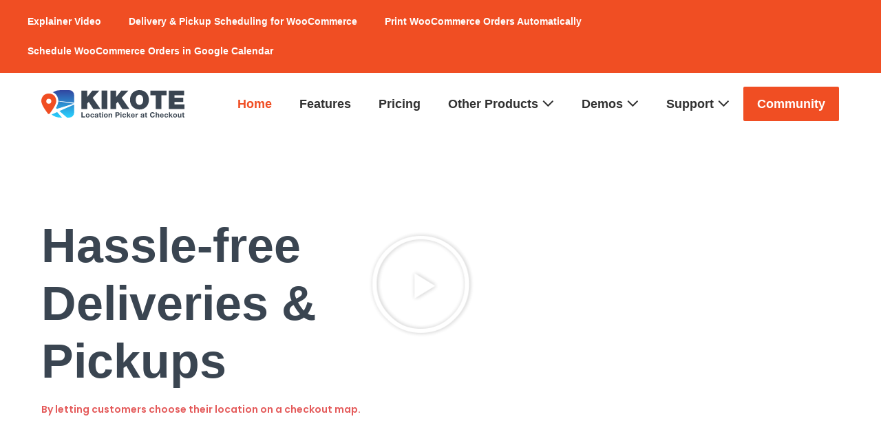

--- FILE ---
content_type: text/html; charset=UTF-8
request_url: https://lpacwp.com/?utm_source=soaringleads&utm_medium=pre-header-menu&utm_campaign=cross-sell
body_size: 75938
content:
<!DOCTYPE html>

<html lang="en-US">

<head>
	<meta charset="UTF-8">
	<meta name="viewport" content="width=device-width, initial-scale=1">
	<link rel="profile" href="https://gmpg.org/xfn/11">
	        <style>
            .bd_toc_container {
                transition: ease-in-out .5s !important;
            }
            .bd_toc_container {
                border-top-left-radius:     4px;
                border-top-right-radius:    4px;
                border-bottom-right-radius: 4px;
                border-bottom-left-radius:  4px;
            }
            .bd_toc_container {
                box-shadow: 0px
                            4px
                            16px
                            0px
            rgba(0, 0, 0, 0.03);
            }
            .bd_toc_container.scroll-to-fixed-fixed {
                margin: 0 !important;
            }
            .bd_toc_wrapper .bd_toc_header .bd_toc_switcher_hide_show_icon .bd_toc_arrow {
                border-color: #2c2f32            }
            .bd_toc_wrapper .bd_toc_header:hover .bd_toc_switcher_hide_show_icon .bd_toc_arrow {
                border-color: #2c2f32            }
            .bd_toc_header {
                border-top-left-radius:     10px;
                border-top-right-radius:    10px;
                border-bottom-right-radius: 10px;
                border-bottom-left-radius:  10px;
            }
            .bd_toc_wrapper .bd_toc_wrapper_item .bd_toc_content .bd_toc_content_list ul li a {
                border-top-left-radius:     10px;
                border-top-right-radius:    10px;
                border-bottom-right-radius: 10px;
                border-bottom-left-radius:  10px;
            }
            .bd_toc_container .bd_toc_wrapper .bd_toc_content.list-type-disc ul li a:before {
                background-color: #2c2f32;
                top: calc( 0px + 7px );
                left: calc( 0px - 12px );
            }

        </style>
        <meta name='robots' content='index, follow, max-image-preview:large, max-snippet:-1, max-video-preview:-1' />
<script>
window.koko_analytics = {"url":"https:\/\/lpacwp.com\/wp-admin\/admin-ajax.php?action=koko_analytics_collect","site_url":"https:\/\/lpacwp.com","post_id":8,"path":"\/","method":"cookie","use_cookie":true};
</script>

	<!-- This site is optimized with the Yoast SEO plugin v26.6 - https://yoast.com/wordpress/plugins/seo/ -->
	<title>WooCommerce Checkout Map - Location Picker &amp; Google Address Autofill Plugin</title>
	<meta name="description" content="Allow customers on your WooCommerce store to choose their delivery or pickup location on a Google map at checkout." />
	<link rel="canonical" href="https://lpacwp.com/" />
	<meta property="og:locale" content="en_US" />
	<meta property="og:type" content="website" />
	<meta property="og:title" content="WooCommerce Checkout Map - Location Picker &amp; Google Address Autofill Plugin" />
	<meta property="og:description" content="Allow customers on your WooCommerce store to choose their delivery or pickup location on a Google map at checkout." />
	<meta property="og:url" content="https://lpacwp.com/" />
	<meta property="og:site_name" content="Location Picker &amp; Google Address Autofill Plugin for WooCommerce" />
	<meta property="article:modified_time" content="2025-11-27T01:13:56+00:00" />
	<meta property="og:image" content="https://lpacwp.com/wp-content/uploads/2023/03/Kikote-Logo-Colour-White-Background.png" />
	<meta property="og:image:width" content="1920" />
	<meta property="og:image:height" content="1400" />
	<meta property="og:image:type" content="image/png" />
	<meta name="twitter:card" content="summary_large_image" />
	<script type="application/ld+json" class="yoast-schema-graph">{"@context":"https://schema.org","@graph":[{"@type":"WebPage","@id":"https://lpacwp.com/","url":"https://lpacwp.com/","name":"WooCommerce Checkout Map - Location Picker & Google Address Autofill Plugin","isPartOf":{"@id":"https://lpacwp.com/#website"},"about":{"@id":"https://lpacwp.com/#organization"},"primaryImageOfPage":{"@id":"https://lpacwp.com/#primaryimage"},"image":{"@id":"https://lpacwp.com/#primaryimage"},"thumbnailUrl":"https://lpacwp.com/wp-content/uploads/2023/03/Kikote-Logo-Colour-White-Background.png","datePublished":"2021-10-30T11:08:38+00:00","dateModified":"2025-11-27T01:13:56+00:00","description":"Allow customers on your WooCommerce store to choose their delivery or pickup location on a Google map at checkout.","breadcrumb":{"@id":"https://lpacwp.com/#breadcrumb"},"inLanguage":"en-US","potentialAction":[{"@type":"ReadAction","target":["https://lpacwp.com/"]}]},{"@type":"ImageObject","inLanguage":"en-US","@id":"https://lpacwp.com/#primaryimage","url":"https://lpacwp.com/wp-content/uploads/2023/03/Kikote-Logo-Colour-White-Background.png","contentUrl":"https://lpacwp.com/wp-content/uploads/2023/03/Kikote-Logo-Colour-White-Background.png","width":1920,"height":1400},{"@type":"BreadcrumbList","@id":"https://lpacwp.com/#breadcrumb","itemListElement":[{"@type":"ListItem","position":1,"name":"Home"}]},{"@type":"WebSite","@id":"https://lpacwp.com/#website","url":"https://lpacwp.com/","name":"Kikote - Location Picker at Checkout & Google Address Autofill Plugin","description":"Hassle free deliveries and pickups","publisher":{"@id":"https://lpacwp.com/#organization"},"potentialAction":[{"@type":"SearchAction","target":{"@type":"EntryPoint","urlTemplate":"https://lpacwp.com/?s={search_term_string}"},"query-input":{"@type":"PropertyValueSpecification","valueRequired":true,"valueName":"search_term_string"}}],"inLanguage":"en-US"},{"@type":"Organization","@id":"https://lpacwp.com/#organization","name":"SoaringLeads","url":"https://lpacwp.com/","logo":{"@type":"ImageObject","inLanguage":"en-US","@id":"https://lpacwp.com/#/schema/logo/image/","url":"https://lpacwp.com/wp-content/uploads/2023/03/Logo-Colour-Light-Background.svg","contentUrl":"https://lpacwp.com/wp-content/uploads/2023/03/Logo-Colour-Light-Background.svg","width":687,"height":132,"caption":"SoaringLeads"},"image":{"@id":"https://lpacwp.com/#/schema/logo/image/"}}]}</script>
	<!-- / Yoast SEO plugin. -->


<link rel="alternate" type="application/rss+xml" title="Location Picker &amp; Google Address Autofill Plugin for WooCommerce &raquo; Feed" href="https://lpacwp.com/feed/" />
<link rel="alternate" type="application/rss+xml" title="Location Picker &amp; Google Address Autofill Plugin for WooCommerce &raquo; Comments Feed" href="https://lpacwp.com/comments/feed/" />
<link rel="alternate" title="oEmbed (JSON)" type="application/json+oembed" href="https://lpacwp.com/wp-json/oembed/1.0/embed?url=https%3A%2F%2Flpacwp.com%2F" />
<link rel="alternate" title="oEmbed (XML)" type="text/xml+oembed" href="https://lpacwp.com/wp-json/oembed/1.0/embed?url=https%3A%2F%2Flpacwp.com%2F&#038;format=xml" />
		<style class="wpbf-google-fonts"></style>
		<style id='wp-img-auto-sizes-contain-inline-css'>
img:is([sizes=auto i],[sizes^="auto," i]){contain-intrinsic-size:3000px 1500px}
/*# sourceURL=wp-img-auto-sizes-contain-inline-css */
</style>
<link rel="preload" as="image" href="https://lpacwp.com/wp-content/uploads/2023/03/Logo-Colour-Light-Background.svg"><link rel="preload" as="image" href="https://lpacwp.com/wp-content/uploads/2023/03/Logo-Colour-Light-Background.svg">
<link rel='stylesheet' id='hfe-widgets-style-css' href='https://lpacwp.com/wp-content/plugins/header-footer-elementor/inc/widgets-css/frontend.css?ver=2.7.1' media='all' />
<link rel='stylesheet' id='betterdocs-blocks-category-slate-layout-css' href='https://lpacwp.com/wp-content/plugins/betterdocs/assets/blocks/category-slate-layout/default.css?ver=4.3.3' media='all' />
<style id='kevinbatdorf-code-block-pro-style-inline-css'>
.wp-block-kevinbatdorf-code-block-pro{direction:ltr!important;font-family:ui-monospace,SFMono-Regular,Menlo,Monaco,Consolas,monospace;-webkit-text-size-adjust:100%!important;box-sizing:border-box!important;position:relative!important}.wp-block-kevinbatdorf-code-block-pro *{box-sizing:border-box!important}.wp-block-kevinbatdorf-code-block-pro pre,.wp-block-kevinbatdorf-code-block-pro pre *{font-size:inherit!important;line-height:inherit!important}.wp-block-kevinbatdorf-code-block-pro:not(.code-block-pro-editor) pre{background-image:none!important;border:0!important;border-radius:0!important;border-style:none!important;border-width:0!important;color:inherit!important;font-family:inherit!important;margin:0!important;overflow:auto!important;overflow-wrap:normal!important;padding:16px 0 16px 16px!important;text-align:left!important;white-space:pre!important;--tw-shadow:0 0 #0000;--tw-shadow-colored:0 0 #0000;box-shadow:var(--tw-ring-offset-shadow,0 0 #0000),var(--tw-ring-shadow,0 0 #0000),var(--tw-shadow)!important;outline:2px solid transparent!important;outline-offset:2px!important}.wp-block-kevinbatdorf-code-block-pro:not(.code-block-pro-editor) pre:focus-visible{outline-color:inherit!important}.wp-block-kevinbatdorf-code-block-pro.padding-disabled:not(.code-block-pro-editor) pre{padding:0!important}.wp-block-kevinbatdorf-code-block-pro.padding-bottom-disabled pre{padding-bottom:0!important}.wp-block-kevinbatdorf-code-block-pro:not(.code-block-pro-editor) pre code{background:none!important;background-color:transparent!important;border:0!important;border-radius:0!important;border-style:none!important;border-width:0!important;color:inherit!important;display:block!important;font-family:inherit!important;margin:0!important;overflow-wrap:normal!important;padding:0!important;text-align:left!important;white-space:pre!important;width:100%!important;--tw-shadow:0 0 #0000;--tw-shadow-colored:0 0 #0000;box-shadow:var(--tw-ring-offset-shadow,0 0 #0000),var(--tw-ring-shadow,0 0 #0000),var(--tw-shadow)!important}.wp-block-kevinbatdorf-code-block-pro:not(.code-block-pro-editor) pre code .line{display:inline-block!important;min-width:var(--cbp-block-width,100%)!important;vertical-align:top!important}.wp-block-kevinbatdorf-code-block-pro.cbp-has-line-numbers:not(.code-block-pro-editor) pre code .line{padding-left:calc(12px + var(--cbp-line-number-width, auto))!important}.wp-block-kevinbatdorf-code-block-pro.cbp-has-line-numbers:not(.code-block-pro-editor) pre code{counter-increment:step calc(var(--cbp-line-number-start, 1) - 1)!important;counter-reset:step!important}.wp-block-kevinbatdorf-code-block-pro pre code .line{position:relative!important}.wp-block-kevinbatdorf-code-block-pro:not(.code-block-pro-editor) pre code .line:before{content:""!important;display:inline-block!important}.wp-block-kevinbatdorf-code-block-pro.cbp-has-line-numbers:not(.code-block-pro-editor) pre code .line:not(.cbp-line-number-disabled):before{color:var(--cbp-line-number-color,#999)!important;content:counter(step)!important;counter-increment:step!important;left:0!important;opacity:.5!important;position:absolute!important;text-align:right!important;transition-duration:.5s!important;transition-property:opacity!important;transition-timing-function:cubic-bezier(.4,0,.2,1)!important;-webkit-user-select:none!important;-moz-user-select:none!important;user-select:none!important;width:var(--cbp-line-number-width,auto)!important}.wp-block-kevinbatdorf-code-block-pro.cbp-highlight-hover .line{min-height:var(--cbp-block-height,100%)!important}.wp-block-kevinbatdorf-code-block-pro .line.cbp-line-highlight .cbp-line-highlighter,.wp-block-kevinbatdorf-code-block-pro .line.cbp-no-blur:hover .cbp-line-highlighter,.wp-block-kevinbatdorf-code-block-pro.cbp-highlight-hover:not(.cbp-blur-enabled:not(.cbp-unblur-on-hover)) .line:hover .cbp-line-highlighter{background:var(--cbp-line-highlight-color,rgb(14 165 233/.2))!important;left:-16px!important;min-height:var(--cbp-block-height,100%)!important;min-width:calc(var(--cbp-block-width, 100%) + 16px)!important;pointer-events:none!important;position:absolute!important;top:0!important;width:100%!important}[data-code-block-pro-font-family="Code-Pro-Comic-Mono.ttf"].wp-block-kevinbatdorf-code-block-pro .line.cbp-line-highlight .cbp-line-highlighter,[data-code-block-pro-font-family="Code-Pro-Comic-Mono.ttf"].wp-block-kevinbatdorf-code-block-pro .line.cbp-no-blur:hover .cbp-line-highlighter,[data-code-block-pro-font-family="Code-Pro-Comic-Mono.ttf"].wp-block-kevinbatdorf-code-block-pro.cbp-highlight-hover:not(.cbp-blur-enabled:not(.cbp-unblur-on-hover)) .line:hover .cbp-line-highlighter{top:-.125rem!important}[data-code-block-pro-font-family=Code-Pro-Fira-Code].wp-block-kevinbatdorf-code-block-pro .line.cbp-line-highlight .cbp-line-highlighter,[data-code-block-pro-font-family=Code-Pro-Fira-Code].wp-block-kevinbatdorf-code-block-pro .line.cbp-no-blur:hover .cbp-line-highlighter,[data-code-block-pro-font-family=Code-Pro-Fira-Code].wp-block-kevinbatdorf-code-block-pro.cbp-highlight-hover:not(.cbp-blur-enabled:not(.cbp-unblur-on-hover)) .line:hover .cbp-line-highlighter{top:-1.5px!important}[data-code-block-pro-font-family="Code-Pro-Deja-Vu-Mono.ttf"].wp-block-kevinbatdorf-code-block-pro .line.cbp-line-highlight .cbp-line-highlighter,[data-code-block-pro-font-family="Code-Pro-Deja-Vu-Mono.ttf"].wp-block-kevinbatdorf-code-block-pro .line.cbp-no-blur:hover .cbp-line-highlighter,[data-code-block-pro-font-family="Code-Pro-Deja-Vu-Mono.ttf"].wp-block-kevinbatdorf-code-block-pro.cbp-highlight-hover:not(.cbp-blur-enabled:not(.cbp-unblur-on-hover)) .line:hover .cbp-line-highlighter,[data-code-block-pro-font-family=Code-Pro-Cozette].wp-block-kevinbatdorf-code-block-pro .line.cbp-line-highlight .cbp-line-highlighter,[data-code-block-pro-font-family=Code-Pro-Cozette].wp-block-kevinbatdorf-code-block-pro .line.cbp-no-blur:hover .cbp-line-highlighter,[data-code-block-pro-font-family=Code-Pro-Cozette].wp-block-kevinbatdorf-code-block-pro.cbp-highlight-hover:not(.cbp-blur-enabled:not(.cbp-unblur-on-hover)) .line:hover .cbp-line-highlighter{top:-1px!important}.wp-block-kevinbatdorf-code-block-pro:not(.code-block-pro-editor).padding-disabled pre .line.cbp-line-highlight:after{left:0!important;width:100%!important}.wp-block-kevinbatdorf-code-block-pro.cbp-blur-enabled pre .line:not(.cbp-no-blur){filter:blur(1.35px)!important;opacity:.8!important;pointer-events:none!important;transition-duration:.2s!important;transition-property:all!important;transition-timing-function:cubic-bezier(.4,0,.2,1)!important}.wp-block-kevinbatdorf-code-block-pro.cbp-blur-enabled.cbp-unblur-on-hover:hover pre .line:not(.cbp-no-blur){opacity:1!important;pointer-events:auto!important;--tw-blur: ;filter:var(--tw-blur) var(--tw-brightness) var(--tw-contrast) var(--tw-grayscale) var(--tw-hue-rotate) var(--tw-invert) var(--tw-saturate) var(--tw-sepia) var(--tw-drop-shadow)!important}.wp-block-kevinbatdorf-code-block-pro:not(.code-block-pro-editor) pre *{font-family:inherit!important}.cbp-see-more-simple-btn-hover{transition-property:none!important}.cbp-see-more-simple-btn-hover:hover{box-shadow:inset 0 0 100px 100px hsla(0,0%,100%,.1)!important}.code-block-pro-copy-button{border:0!important;border-style:none!important;border-width:0!important;cursor:pointer!important;left:auto!important;line-height:1!important;opacity:.1!important;outline:2px solid transparent!important;outline-offset:2px!important;padding:6px!important;position:absolute!important;right:0!important;top:0!important;transition-duration:.2s!important;transition-property:opacity!important;transition-timing-function:cubic-bezier(.4,0,.2,1)!important;z-index:10!important}.code-block-pro-copy-button:focus{opacity:.4!important}.code-block-pro-copy-button:focus-visible{outline-color:inherit!important}.code-block-pro-copy-button:not([data-has-text-button]){background:none!important;background-color:transparent!important}body .wp-block-kevinbatdorf-code-block-pro:not(#x) .code-block-pro-copy-button-pre,body .wp-block-kevinbatdorf-code-block-pro:not(#x) .code-block-pro-copy-button-textarea{clip:rect(0,0,0,0)!important;background-color:transparent!important;border-width:0!important;color:transparent!important;height:1px!important;left:0!important;margin:-.25rem!important;opacity:0!important;overflow:hidden!important;pointer-events:none!important;position:absolute!important;resize:none!important;top:0!important;white-space:nowrap!important;width:1px!important;--tw-shadow:0 0 #0000;--tw-shadow-colored:0 0 #0000;box-shadow:var(--tw-ring-offset-shadow,0 0 #0000),var(--tw-ring-shadow,0 0 #0000),var(--tw-shadow)!important}.wp-block-kevinbatdorf-code-block-pro.padding-disabled .code-block-pro-copy-button{padding:0!important}.wp-block-kevinbatdorf-code-block-pro:hover .code-block-pro-copy-button{opacity:.5!important}.wp-block-kevinbatdorf-code-block-pro .code-block-pro-copy-button:hover{opacity:.9!important}.code-block-pro-copy-button[data-has-text-button],.wp-block-kevinbatdorf-code-block-pro:hover .code-block-pro-copy-button[data-has-text-button]{opacity:1!important}.wp-block-kevinbatdorf-code-block-pro .code-block-pro-copy-button[data-has-text-button]:hover{opacity:.8!important}.code-block-pro-copy-button[data-has-text-button]{border-radius:.75rem!important;display:block!important;margin-right:.75rem!important;margin-top:.7rem!important;padding:.125rem .375rem!important}.code-block-pro-copy-button[data-inside-header-type=headlightsMuted],.code-block-pro-copy-button[data-inside-header-type^=headlights]{margin-top:.85rem!important}.code-block-pro-copy-button[data-inside-header-type=headlightsMutedAlt]{margin-top:.65rem!important}.code-block-pro-copy-button[data-inside-header-type=simpleString]{margin-top:.645rem!important}.code-block-pro-copy-button[data-inside-header-type=pillString]{margin-top:1rem!important}.code-block-pro-copy-button[data-inside-header-type=pillString] .cbp-btn-text{position:relative!important;top:1px!important}.cbp-btn-text{font-size:.75rem!important;line-height:1rem!important}.code-block-pro-copy-button .without-check{display:block!important}.code-block-pro-copy-button .with-check{display:none!important}.code-block-pro-copy-button.cbp-copying{opacity:1!important}.code-block-pro-copy-button.cbp-copying .without-check{display:none!important}.code-block-pro-copy-button.cbp-copying .with-check{display:block!important}.cbp-footer-link:hover{text-decoration-line:underline!important}@media print{.wp-block-kevinbatdorf-code-block-pro pre{max-height:none!important}.wp-block-kevinbatdorf-code-block-pro:not(#x) .line:before{background-color:transparent!important;color:inherit!important}.wp-block-kevinbatdorf-code-block-pro:not(#x) .cbp-line-highlighter,.wp-block-kevinbatdorf-code-block-pro:not(#x)>span{display:none!important}}

/*# sourceURL=https://lpacwp.com/wp-content/plugins/code-block-pro/build/style-index.css */
</style>
<style id='boomdevs-toc-style-inline-css'>
/*!********************************************************************************************************************************************************************************************************************************************************************!*\
  !*** css ./node_modules/css-loader/dist/cjs.js??ruleSet[1].rules[3].use[1]!./node_modules/postcss-loader/dist/cjs.js??ruleSet[1].rules[3].use[2]!./node_modules/sass-loader/dist/cjs.js??ruleSet[1].rules[3].use[3]!./includes/block-editor/assets/scss/edit.scss ***!
  \********************************************************************************************************************************************************************************************************************************************************************/
.is-root-container .is-selected.wp-block-boomdevs-toc:focus {
  outline: none;
}

.wp-block-boomdevs-toc .bd_toc_block_wrapper {
  background-color: #EFF7FF;
  border: 1px solid #D4ECFF;
  border-radius: 10px;
  padding: 15px;
  font-family: inherit;
  display: flex;
  align-items: center;
}
.wp-block-boomdevs-toc .bd_toc_block_wrapper img {
  width: 60px;
  margin-right: 20px;
}
.wp-block-boomdevs-toc .bd_toc_block_wrapper h2 {
  font-size: 20px !important;
  margin: 0;
}

/*# sourceMappingURL=index.css.map*/
/*# sourceURL=https://lpacwp.com/wp-content/plugins/top-table-of-contents/build/index.css */
</style>
<style id='global-styles-inline-css'>
:root{--wp--preset--aspect-ratio--square: 1;--wp--preset--aspect-ratio--4-3: 4/3;--wp--preset--aspect-ratio--3-4: 3/4;--wp--preset--aspect-ratio--3-2: 3/2;--wp--preset--aspect-ratio--2-3: 2/3;--wp--preset--aspect-ratio--16-9: 16/9;--wp--preset--aspect-ratio--9-16: 9/16;--wp--preset--color--black: #000000;--wp--preset--color--cyan-bluish-gray: #abb8c3;--wp--preset--color--white: #ffffff;--wp--preset--color--pale-pink: #f78da7;--wp--preset--color--vivid-red: #cf2e2e;--wp--preset--color--luminous-vivid-orange: #ff6900;--wp--preset--color--luminous-vivid-amber: #fcb900;--wp--preset--color--light-green-cyan: #7bdcb5;--wp--preset--color--vivid-green-cyan: #00d084;--wp--preset--color--pale-cyan-blue: #8ed1fc;--wp--preset--color--vivid-cyan-blue: #0693e3;--wp--preset--color--vivid-purple: #9b51e0;--wp--preset--gradient--vivid-cyan-blue-to-vivid-purple: linear-gradient(135deg,rgb(6,147,227) 0%,rgb(155,81,224) 100%);--wp--preset--gradient--light-green-cyan-to-vivid-green-cyan: linear-gradient(135deg,rgb(122,220,180) 0%,rgb(0,208,130) 100%);--wp--preset--gradient--luminous-vivid-amber-to-luminous-vivid-orange: linear-gradient(135deg,rgb(252,185,0) 0%,rgb(255,105,0) 100%);--wp--preset--gradient--luminous-vivid-orange-to-vivid-red: linear-gradient(135deg,rgb(255,105,0) 0%,rgb(207,46,46) 100%);--wp--preset--gradient--very-light-gray-to-cyan-bluish-gray: linear-gradient(135deg,rgb(238,238,238) 0%,rgb(169,184,195) 100%);--wp--preset--gradient--cool-to-warm-spectrum: linear-gradient(135deg,rgb(74,234,220) 0%,rgb(151,120,209) 20%,rgb(207,42,186) 40%,rgb(238,44,130) 60%,rgb(251,105,98) 80%,rgb(254,248,76) 100%);--wp--preset--gradient--blush-light-purple: linear-gradient(135deg,rgb(255,206,236) 0%,rgb(152,150,240) 100%);--wp--preset--gradient--blush-bordeaux: linear-gradient(135deg,rgb(254,205,165) 0%,rgb(254,45,45) 50%,rgb(107,0,62) 100%);--wp--preset--gradient--luminous-dusk: linear-gradient(135deg,rgb(255,203,112) 0%,rgb(199,81,192) 50%,rgb(65,88,208) 100%);--wp--preset--gradient--pale-ocean: linear-gradient(135deg,rgb(255,245,203) 0%,rgb(182,227,212) 50%,rgb(51,167,181) 100%);--wp--preset--gradient--electric-grass: linear-gradient(135deg,rgb(202,248,128) 0%,rgb(113,206,126) 100%);--wp--preset--gradient--midnight: linear-gradient(135deg,rgb(2,3,129) 0%,rgb(40,116,252) 100%);--wp--preset--font-size--small: 14px;--wp--preset--font-size--medium: 20px;--wp--preset--font-size--large: 20px;--wp--preset--font-size--x-large: 42px;--wp--preset--font-size--tiny: 12px;--wp--preset--font-size--regular: 16px;--wp--preset--font-size--larger: 32px;--wp--preset--font-size--extra: 44px;--wp--preset--spacing--20: 0.44rem;--wp--preset--spacing--30: 0.67rem;--wp--preset--spacing--40: 1rem;--wp--preset--spacing--50: 1.5rem;--wp--preset--spacing--60: 2.25rem;--wp--preset--spacing--70: 3.38rem;--wp--preset--spacing--80: 5.06rem;--wp--preset--shadow--natural: 6px 6px 9px rgba(0, 0, 0, 0.2);--wp--preset--shadow--deep: 12px 12px 50px rgba(0, 0, 0, 0.4);--wp--preset--shadow--sharp: 6px 6px 0px rgba(0, 0, 0, 0.2);--wp--preset--shadow--outlined: 6px 6px 0px -3px rgb(255, 255, 255), 6px 6px rgb(0, 0, 0);--wp--preset--shadow--crisp: 6px 6px 0px rgb(0, 0, 0);}:root { --wp--style--global--content-size: 1000px;--wp--style--global--wide-size: 1400px; }:where(body) { margin: 0; }.wp-site-blocks > .alignleft { float: left; margin-right: 2em; }.wp-site-blocks > .alignright { float: right; margin-left: 2em; }.wp-site-blocks > .aligncenter { justify-content: center; margin-left: auto; margin-right: auto; }:where(.wp-site-blocks) > * { margin-block-start: 24px; margin-block-end: 0; }:where(.wp-site-blocks) > :first-child { margin-block-start: 0; }:where(.wp-site-blocks) > :last-child { margin-block-end: 0; }:root { --wp--style--block-gap: 24px; }:root :where(.is-layout-flow) > :first-child{margin-block-start: 0;}:root :where(.is-layout-flow) > :last-child{margin-block-end: 0;}:root :where(.is-layout-flow) > *{margin-block-start: 24px;margin-block-end: 0;}:root :where(.is-layout-constrained) > :first-child{margin-block-start: 0;}:root :where(.is-layout-constrained) > :last-child{margin-block-end: 0;}:root :where(.is-layout-constrained) > *{margin-block-start: 24px;margin-block-end: 0;}:root :where(.is-layout-flex){gap: 24px;}:root :where(.is-layout-grid){gap: 24px;}.is-layout-flow > .alignleft{float: left;margin-inline-start: 0;margin-inline-end: 2em;}.is-layout-flow > .alignright{float: right;margin-inline-start: 2em;margin-inline-end: 0;}.is-layout-flow > .aligncenter{margin-left: auto !important;margin-right: auto !important;}.is-layout-constrained > .alignleft{float: left;margin-inline-start: 0;margin-inline-end: 2em;}.is-layout-constrained > .alignright{float: right;margin-inline-start: 2em;margin-inline-end: 0;}.is-layout-constrained > .aligncenter{margin-left: auto !important;margin-right: auto !important;}.is-layout-constrained > :where(:not(.alignleft):not(.alignright):not(.alignfull)){max-width: var(--wp--style--global--content-size);margin-left: auto !important;margin-right: auto !important;}.is-layout-constrained > .alignwide{max-width: var(--wp--style--global--wide-size);}body .is-layout-flex{display: flex;}.is-layout-flex{flex-wrap: wrap;align-items: center;}.is-layout-flex > :is(*, div){margin: 0;}body .is-layout-grid{display: grid;}.is-layout-grid > :is(*, div){margin: 0;}body{padding-top: 0px;padding-right: 0px;padding-bottom: 0px;padding-left: 0px;}a:where(:not(.wp-element-button)){text-decoration: underline;}:root :where(.wp-element-button, .wp-block-button__link){background-color: #32373c;border-width: 0;color: #fff;font-family: inherit;font-size: inherit;font-style: inherit;font-weight: inherit;letter-spacing: inherit;line-height: inherit;padding-top: calc(0.667em + 2px);padding-right: calc(1.333em + 2px);padding-bottom: calc(0.667em + 2px);padding-left: calc(1.333em + 2px);text-decoration: none;text-transform: inherit;}.has-black-color{color: var(--wp--preset--color--black) !important;}.has-cyan-bluish-gray-color{color: var(--wp--preset--color--cyan-bluish-gray) !important;}.has-white-color{color: var(--wp--preset--color--white) !important;}.has-pale-pink-color{color: var(--wp--preset--color--pale-pink) !important;}.has-vivid-red-color{color: var(--wp--preset--color--vivid-red) !important;}.has-luminous-vivid-orange-color{color: var(--wp--preset--color--luminous-vivid-orange) !important;}.has-luminous-vivid-amber-color{color: var(--wp--preset--color--luminous-vivid-amber) !important;}.has-light-green-cyan-color{color: var(--wp--preset--color--light-green-cyan) !important;}.has-vivid-green-cyan-color{color: var(--wp--preset--color--vivid-green-cyan) !important;}.has-pale-cyan-blue-color{color: var(--wp--preset--color--pale-cyan-blue) !important;}.has-vivid-cyan-blue-color{color: var(--wp--preset--color--vivid-cyan-blue) !important;}.has-vivid-purple-color{color: var(--wp--preset--color--vivid-purple) !important;}.has-black-background-color{background-color: var(--wp--preset--color--black) !important;}.has-cyan-bluish-gray-background-color{background-color: var(--wp--preset--color--cyan-bluish-gray) !important;}.has-white-background-color{background-color: var(--wp--preset--color--white) !important;}.has-pale-pink-background-color{background-color: var(--wp--preset--color--pale-pink) !important;}.has-vivid-red-background-color{background-color: var(--wp--preset--color--vivid-red) !important;}.has-luminous-vivid-orange-background-color{background-color: var(--wp--preset--color--luminous-vivid-orange) !important;}.has-luminous-vivid-amber-background-color{background-color: var(--wp--preset--color--luminous-vivid-amber) !important;}.has-light-green-cyan-background-color{background-color: var(--wp--preset--color--light-green-cyan) !important;}.has-vivid-green-cyan-background-color{background-color: var(--wp--preset--color--vivid-green-cyan) !important;}.has-pale-cyan-blue-background-color{background-color: var(--wp--preset--color--pale-cyan-blue) !important;}.has-vivid-cyan-blue-background-color{background-color: var(--wp--preset--color--vivid-cyan-blue) !important;}.has-vivid-purple-background-color{background-color: var(--wp--preset--color--vivid-purple) !important;}.has-black-border-color{border-color: var(--wp--preset--color--black) !important;}.has-cyan-bluish-gray-border-color{border-color: var(--wp--preset--color--cyan-bluish-gray) !important;}.has-white-border-color{border-color: var(--wp--preset--color--white) !important;}.has-pale-pink-border-color{border-color: var(--wp--preset--color--pale-pink) !important;}.has-vivid-red-border-color{border-color: var(--wp--preset--color--vivid-red) !important;}.has-luminous-vivid-orange-border-color{border-color: var(--wp--preset--color--luminous-vivid-orange) !important;}.has-luminous-vivid-amber-border-color{border-color: var(--wp--preset--color--luminous-vivid-amber) !important;}.has-light-green-cyan-border-color{border-color: var(--wp--preset--color--light-green-cyan) !important;}.has-vivid-green-cyan-border-color{border-color: var(--wp--preset--color--vivid-green-cyan) !important;}.has-pale-cyan-blue-border-color{border-color: var(--wp--preset--color--pale-cyan-blue) !important;}.has-vivid-cyan-blue-border-color{border-color: var(--wp--preset--color--vivid-cyan-blue) !important;}.has-vivid-purple-border-color{border-color: var(--wp--preset--color--vivid-purple) !important;}.has-vivid-cyan-blue-to-vivid-purple-gradient-background{background: var(--wp--preset--gradient--vivid-cyan-blue-to-vivid-purple) !important;}.has-light-green-cyan-to-vivid-green-cyan-gradient-background{background: var(--wp--preset--gradient--light-green-cyan-to-vivid-green-cyan) !important;}.has-luminous-vivid-amber-to-luminous-vivid-orange-gradient-background{background: var(--wp--preset--gradient--luminous-vivid-amber-to-luminous-vivid-orange) !important;}.has-luminous-vivid-orange-to-vivid-red-gradient-background{background: var(--wp--preset--gradient--luminous-vivid-orange-to-vivid-red) !important;}.has-very-light-gray-to-cyan-bluish-gray-gradient-background{background: var(--wp--preset--gradient--very-light-gray-to-cyan-bluish-gray) !important;}.has-cool-to-warm-spectrum-gradient-background{background: var(--wp--preset--gradient--cool-to-warm-spectrum) !important;}.has-blush-light-purple-gradient-background{background: var(--wp--preset--gradient--blush-light-purple) !important;}.has-blush-bordeaux-gradient-background{background: var(--wp--preset--gradient--blush-bordeaux) !important;}.has-luminous-dusk-gradient-background{background: var(--wp--preset--gradient--luminous-dusk) !important;}.has-pale-ocean-gradient-background{background: var(--wp--preset--gradient--pale-ocean) !important;}.has-electric-grass-gradient-background{background: var(--wp--preset--gradient--electric-grass) !important;}.has-midnight-gradient-background{background: var(--wp--preset--gradient--midnight) !important;}.has-small-font-size{font-size: var(--wp--preset--font-size--small) !important;}.has-medium-font-size{font-size: var(--wp--preset--font-size--medium) !important;}.has-large-font-size{font-size: var(--wp--preset--font-size--large) !important;}.has-x-large-font-size{font-size: var(--wp--preset--font-size--x-large) !important;}.has-tiny-font-size{font-size: var(--wp--preset--font-size--tiny) !important;}.has-regular-font-size{font-size: var(--wp--preset--font-size--regular) !important;}.has-larger-font-size{font-size: var(--wp--preset--font-size--larger) !important;}.has-extra-font-size{font-size: var(--wp--preset--font-size--extra) !important;}
:root :where(.wp-block-pullquote){font-size: 1.5em;line-height: 1.6;}
/*# sourceURL=global-styles-inline-css */
</style>
<link rel='stylesheet' id='wpa-css-css' href='https://lpacwp.com/wp-content/plugins/honeypot/includes/css/wpa.css?ver=2.3.04' media='all' />
<link rel='stylesheet' id='boomdevs-toc-css' href='https://lpacwp.com/wp-content/plugins/top-table-of-contents/public/css/boomdevs-toc-public.css?ver=1.3.31' media='all' />
<link rel='stylesheet' id='hfe-style-css' href='https://lpacwp.com/wp-content/plugins/header-footer-elementor/assets/css/header-footer-elementor.css?ver=2.7.1' media='all' />
<link rel='stylesheet' id='elementor-icons-css' href='https://lpacwp.com/wp-content/plugins/elementor/assets/lib/eicons/css/elementor-icons.min.css?ver=5.45.0' media='all' />
<link rel='stylesheet' id='elementor-frontend-css' href='https://lpacwp.com/wp-content/plugins/elementor/assets/css/frontend.min.css?ver=3.34.0' media='all' />
<style id='elementor-frontend-inline-css'>
@-webkit-keyframes ha_fadeIn{0%{opacity:0}to{opacity:1}}@keyframes ha_fadeIn{0%{opacity:0}to{opacity:1}}@-webkit-keyframes ha_zoomIn{0%{opacity:0;-webkit-transform:scale3d(.3,.3,.3);transform:scale3d(.3,.3,.3)}50%{opacity:1}}@keyframes ha_zoomIn{0%{opacity:0;-webkit-transform:scale3d(.3,.3,.3);transform:scale3d(.3,.3,.3)}50%{opacity:1}}@-webkit-keyframes ha_rollIn{0%{opacity:0;-webkit-transform:translate3d(-100%,0,0) rotate3d(0,0,1,-120deg);transform:translate3d(-100%,0,0) rotate3d(0,0,1,-120deg)}to{opacity:1}}@keyframes ha_rollIn{0%{opacity:0;-webkit-transform:translate3d(-100%,0,0) rotate3d(0,0,1,-120deg);transform:translate3d(-100%,0,0) rotate3d(0,0,1,-120deg)}to{opacity:1}}@-webkit-keyframes ha_bounce{0%,20%,53%,to{-webkit-animation-timing-function:cubic-bezier(.215,.61,.355,1);animation-timing-function:cubic-bezier(.215,.61,.355,1)}40%,43%{-webkit-transform:translate3d(0,-30px,0) scaleY(1.1);transform:translate3d(0,-30px,0) scaleY(1.1);-webkit-animation-timing-function:cubic-bezier(.755,.05,.855,.06);animation-timing-function:cubic-bezier(.755,.05,.855,.06)}70%{-webkit-transform:translate3d(0,-15px,0) scaleY(1.05);transform:translate3d(0,-15px,0) scaleY(1.05);-webkit-animation-timing-function:cubic-bezier(.755,.05,.855,.06);animation-timing-function:cubic-bezier(.755,.05,.855,.06)}80%{-webkit-transition-timing-function:cubic-bezier(.215,.61,.355,1);transition-timing-function:cubic-bezier(.215,.61,.355,1);-webkit-transform:translate3d(0,0,0) scaleY(.95);transform:translate3d(0,0,0) scaleY(.95)}90%{-webkit-transform:translate3d(0,-4px,0) scaleY(1.02);transform:translate3d(0,-4px,0) scaleY(1.02)}}@keyframes ha_bounce{0%,20%,53%,to{-webkit-animation-timing-function:cubic-bezier(.215,.61,.355,1);animation-timing-function:cubic-bezier(.215,.61,.355,1)}40%,43%{-webkit-transform:translate3d(0,-30px,0) scaleY(1.1);transform:translate3d(0,-30px,0) scaleY(1.1);-webkit-animation-timing-function:cubic-bezier(.755,.05,.855,.06);animation-timing-function:cubic-bezier(.755,.05,.855,.06)}70%{-webkit-transform:translate3d(0,-15px,0) scaleY(1.05);transform:translate3d(0,-15px,0) scaleY(1.05);-webkit-animation-timing-function:cubic-bezier(.755,.05,.855,.06);animation-timing-function:cubic-bezier(.755,.05,.855,.06)}80%{-webkit-transition-timing-function:cubic-bezier(.215,.61,.355,1);transition-timing-function:cubic-bezier(.215,.61,.355,1);-webkit-transform:translate3d(0,0,0) scaleY(.95);transform:translate3d(0,0,0) scaleY(.95)}90%{-webkit-transform:translate3d(0,-4px,0) scaleY(1.02);transform:translate3d(0,-4px,0) scaleY(1.02)}}@-webkit-keyframes ha_bounceIn{0%,20%,40%,60%,80%,to{-webkit-animation-timing-function:cubic-bezier(.215,.61,.355,1);animation-timing-function:cubic-bezier(.215,.61,.355,1)}0%{opacity:0;-webkit-transform:scale3d(.3,.3,.3);transform:scale3d(.3,.3,.3)}20%{-webkit-transform:scale3d(1.1,1.1,1.1);transform:scale3d(1.1,1.1,1.1)}40%{-webkit-transform:scale3d(.9,.9,.9);transform:scale3d(.9,.9,.9)}60%{opacity:1;-webkit-transform:scale3d(1.03,1.03,1.03);transform:scale3d(1.03,1.03,1.03)}80%{-webkit-transform:scale3d(.97,.97,.97);transform:scale3d(.97,.97,.97)}to{opacity:1}}@keyframes ha_bounceIn{0%,20%,40%,60%,80%,to{-webkit-animation-timing-function:cubic-bezier(.215,.61,.355,1);animation-timing-function:cubic-bezier(.215,.61,.355,1)}0%{opacity:0;-webkit-transform:scale3d(.3,.3,.3);transform:scale3d(.3,.3,.3)}20%{-webkit-transform:scale3d(1.1,1.1,1.1);transform:scale3d(1.1,1.1,1.1)}40%{-webkit-transform:scale3d(.9,.9,.9);transform:scale3d(.9,.9,.9)}60%{opacity:1;-webkit-transform:scale3d(1.03,1.03,1.03);transform:scale3d(1.03,1.03,1.03)}80%{-webkit-transform:scale3d(.97,.97,.97);transform:scale3d(.97,.97,.97)}to{opacity:1}}@-webkit-keyframes ha_flipInX{0%{opacity:0;-webkit-transform:perspective(400px) rotate3d(1,0,0,90deg);transform:perspective(400px) rotate3d(1,0,0,90deg);-webkit-animation-timing-function:ease-in;animation-timing-function:ease-in}40%{-webkit-transform:perspective(400px) rotate3d(1,0,0,-20deg);transform:perspective(400px) rotate3d(1,0,0,-20deg);-webkit-animation-timing-function:ease-in;animation-timing-function:ease-in}60%{opacity:1;-webkit-transform:perspective(400px) rotate3d(1,0,0,10deg);transform:perspective(400px) rotate3d(1,0,0,10deg)}80%{-webkit-transform:perspective(400px) rotate3d(1,0,0,-5deg);transform:perspective(400px) rotate3d(1,0,0,-5deg)}}@keyframes ha_flipInX{0%{opacity:0;-webkit-transform:perspective(400px) rotate3d(1,0,0,90deg);transform:perspective(400px) rotate3d(1,0,0,90deg);-webkit-animation-timing-function:ease-in;animation-timing-function:ease-in}40%{-webkit-transform:perspective(400px) rotate3d(1,0,0,-20deg);transform:perspective(400px) rotate3d(1,0,0,-20deg);-webkit-animation-timing-function:ease-in;animation-timing-function:ease-in}60%{opacity:1;-webkit-transform:perspective(400px) rotate3d(1,0,0,10deg);transform:perspective(400px) rotate3d(1,0,0,10deg)}80%{-webkit-transform:perspective(400px) rotate3d(1,0,0,-5deg);transform:perspective(400px) rotate3d(1,0,0,-5deg)}}@-webkit-keyframes ha_flipInY{0%{opacity:0;-webkit-transform:perspective(400px) rotate3d(0,1,0,90deg);transform:perspective(400px) rotate3d(0,1,0,90deg);-webkit-animation-timing-function:ease-in;animation-timing-function:ease-in}40%{-webkit-transform:perspective(400px) rotate3d(0,1,0,-20deg);transform:perspective(400px) rotate3d(0,1,0,-20deg);-webkit-animation-timing-function:ease-in;animation-timing-function:ease-in}60%{opacity:1;-webkit-transform:perspective(400px) rotate3d(0,1,0,10deg);transform:perspective(400px) rotate3d(0,1,0,10deg)}80%{-webkit-transform:perspective(400px) rotate3d(0,1,0,-5deg);transform:perspective(400px) rotate3d(0,1,0,-5deg)}}@keyframes ha_flipInY{0%{opacity:0;-webkit-transform:perspective(400px) rotate3d(0,1,0,90deg);transform:perspective(400px) rotate3d(0,1,0,90deg);-webkit-animation-timing-function:ease-in;animation-timing-function:ease-in}40%{-webkit-transform:perspective(400px) rotate3d(0,1,0,-20deg);transform:perspective(400px) rotate3d(0,1,0,-20deg);-webkit-animation-timing-function:ease-in;animation-timing-function:ease-in}60%{opacity:1;-webkit-transform:perspective(400px) rotate3d(0,1,0,10deg);transform:perspective(400px) rotate3d(0,1,0,10deg)}80%{-webkit-transform:perspective(400px) rotate3d(0,1,0,-5deg);transform:perspective(400px) rotate3d(0,1,0,-5deg)}}@-webkit-keyframes ha_swing{20%{-webkit-transform:rotate3d(0,0,1,15deg);transform:rotate3d(0,0,1,15deg)}40%{-webkit-transform:rotate3d(0,0,1,-10deg);transform:rotate3d(0,0,1,-10deg)}60%{-webkit-transform:rotate3d(0,0,1,5deg);transform:rotate3d(0,0,1,5deg)}80%{-webkit-transform:rotate3d(0,0,1,-5deg);transform:rotate3d(0,0,1,-5deg)}}@keyframes ha_swing{20%{-webkit-transform:rotate3d(0,0,1,15deg);transform:rotate3d(0,0,1,15deg)}40%{-webkit-transform:rotate3d(0,0,1,-10deg);transform:rotate3d(0,0,1,-10deg)}60%{-webkit-transform:rotate3d(0,0,1,5deg);transform:rotate3d(0,0,1,5deg)}80%{-webkit-transform:rotate3d(0,0,1,-5deg);transform:rotate3d(0,0,1,-5deg)}}@-webkit-keyframes ha_slideInDown{0%{visibility:visible;-webkit-transform:translate3d(0,-100%,0);transform:translate3d(0,-100%,0)}}@keyframes ha_slideInDown{0%{visibility:visible;-webkit-transform:translate3d(0,-100%,0);transform:translate3d(0,-100%,0)}}@-webkit-keyframes ha_slideInUp{0%{visibility:visible;-webkit-transform:translate3d(0,100%,0);transform:translate3d(0,100%,0)}}@keyframes ha_slideInUp{0%{visibility:visible;-webkit-transform:translate3d(0,100%,0);transform:translate3d(0,100%,0)}}@-webkit-keyframes ha_slideInLeft{0%{visibility:visible;-webkit-transform:translate3d(-100%,0,0);transform:translate3d(-100%,0,0)}}@keyframes ha_slideInLeft{0%{visibility:visible;-webkit-transform:translate3d(-100%,0,0);transform:translate3d(-100%,0,0)}}@-webkit-keyframes ha_slideInRight{0%{visibility:visible;-webkit-transform:translate3d(100%,0,0);transform:translate3d(100%,0,0)}}@keyframes ha_slideInRight{0%{visibility:visible;-webkit-transform:translate3d(100%,0,0);transform:translate3d(100%,0,0)}}.ha_fadeIn{-webkit-animation-name:ha_fadeIn;animation-name:ha_fadeIn}.ha_zoomIn{-webkit-animation-name:ha_zoomIn;animation-name:ha_zoomIn}.ha_rollIn{-webkit-animation-name:ha_rollIn;animation-name:ha_rollIn}.ha_bounce{-webkit-transform-origin:center bottom;-ms-transform-origin:center bottom;transform-origin:center bottom;-webkit-animation-name:ha_bounce;animation-name:ha_bounce}.ha_bounceIn{-webkit-animation-name:ha_bounceIn;animation-name:ha_bounceIn;-webkit-animation-duration:.75s;-webkit-animation-duration:calc(var(--animate-duration)*.75);animation-duration:.75s;animation-duration:calc(var(--animate-duration)*.75)}.ha_flipInX,.ha_flipInY{-webkit-animation-name:ha_flipInX;animation-name:ha_flipInX;-webkit-backface-visibility:visible!important;backface-visibility:visible!important}.ha_flipInY{-webkit-animation-name:ha_flipInY;animation-name:ha_flipInY}.ha_swing{-webkit-transform-origin:top center;-ms-transform-origin:top center;transform-origin:top center;-webkit-animation-name:ha_swing;animation-name:ha_swing}.ha_slideInDown{-webkit-animation-name:ha_slideInDown;animation-name:ha_slideInDown}.ha_slideInUp{-webkit-animation-name:ha_slideInUp;animation-name:ha_slideInUp}.ha_slideInLeft{-webkit-animation-name:ha_slideInLeft;animation-name:ha_slideInLeft}.ha_slideInRight{-webkit-animation-name:ha_slideInRight;animation-name:ha_slideInRight}.ha-css-transform-yes{-webkit-transition-duration:var(--ha-tfx-transition-duration, .2s);transition-duration:var(--ha-tfx-transition-duration, .2s);-webkit-transition-property:-webkit-transform;transition-property:transform;transition-property:transform,-webkit-transform;-webkit-transform:translate(var(--ha-tfx-translate-x, 0),var(--ha-tfx-translate-y, 0)) scale(var(--ha-tfx-scale-x, 1),var(--ha-tfx-scale-y, 1)) skew(var(--ha-tfx-skew-x, 0),var(--ha-tfx-skew-y, 0)) rotateX(var(--ha-tfx-rotate-x, 0)) rotateY(var(--ha-tfx-rotate-y, 0)) rotateZ(var(--ha-tfx-rotate-z, 0));transform:translate(var(--ha-tfx-translate-x, 0),var(--ha-tfx-translate-y, 0)) scale(var(--ha-tfx-scale-x, 1),var(--ha-tfx-scale-y, 1)) skew(var(--ha-tfx-skew-x, 0),var(--ha-tfx-skew-y, 0)) rotateX(var(--ha-tfx-rotate-x, 0)) rotateY(var(--ha-tfx-rotate-y, 0)) rotateZ(var(--ha-tfx-rotate-z, 0))}.ha-css-transform-yes:hover{-webkit-transform:translate(var(--ha-tfx-translate-x-hover, var(--ha-tfx-translate-x, 0)),var(--ha-tfx-translate-y-hover, var(--ha-tfx-translate-y, 0))) scale(var(--ha-tfx-scale-x-hover, var(--ha-tfx-scale-x, 1)),var(--ha-tfx-scale-y-hover, var(--ha-tfx-scale-y, 1))) skew(var(--ha-tfx-skew-x-hover, var(--ha-tfx-skew-x, 0)),var(--ha-tfx-skew-y-hover, var(--ha-tfx-skew-y, 0))) rotateX(var(--ha-tfx-rotate-x-hover, var(--ha-tfx-rotate-x, 0))) rotateY(var(--ha-tfx-rotate-y-hover, var(--ha-tfx-rotate-y, 0))) rotateZ(var(--ha-tfx-rotate-z-hover, var(--ha-tfx-rotate-z, 0)));transform:translate(var(--ha-tfx-translate-x-hover, var(--ha-tfx-translate-x, 0)),var(--ha-tfx-translate-y-hover, var(--ha-tfx-translate-y, 0))) scale(var(--ha-tfx-scale-x-hover, var(--ha-tfx-scale-x, 1)),var(--ha-tfx-scale-y-hover, var(--ha-tfx-scale-y, 1))) skew(var(--ha-tfx-skew-x-hover, var(--ha-tfx-skew-x, 0)),var(--ha-tfx-skew-y-hover, var(--ha-tfx-skew-y, 0))) rotateX(var(--ha-tfx-rotate-x-hover, var(--ha-tfx-rotate-x, 0))) rotateY(var(--ha-tfx-rotate-y-hover, var(--ha-tfx-rotate-y, 0))) rotateZ(var(--ha-tfx-rotate-z-hover, var(--ha-tfx-rotate-z, 0)))}.happy-addon>.elementor-widget-container{word-wrap:break-word;overflow-wrap:break-word}.happy-addon>.elementor-widget-container,.happy-addon>.elementor-widget-container *{-webkit-box-sizing:border-box;box-sizing:border-box}.happy-addon:not(:has(.elementor-widget-container)),.happy-addon:not(:has(.elementor-widget-container)) *{-webkit-box-sizing:border-box;box-sizing:border-box;word-wrap:break-word;overflow-wrap:break-word}.happy-addon p:empty{display:none}.happy-addon .elementor-inline-editing{min-height:auto!important}.happy-addon-pro img{max-width:100%;height:auto;-o-object-fit:cover;object-fit:cover}.ha-screen-reader-text{position:absolute;overflow:hidden;clip:rect(1px,1px,1px,1px);margin:-1px;padding:0;width:1px;height:1px;border:0;word-wrap:normal!important;-webkit-clip-path:inset(50%);clip-path:inset(50%)}.ha-has-bg-overlay>.elementor-widget-container{position:relative;z-index:1}.ha-has-bg-overlay>.elementor-widget-container:before{position:absolute;top:0;left:0;z-index:-1;width:100%;height:100%;content:""}.ha-has-bg-overlay:not(:has(.elementor-widget-container)){position:relative;z-index:1}.ha-has-bg-overlay:not(:has(.elementor-widget-container)):before{position:absolute;top:0;left:0;z-index:-1;width:100%;height:100%;content:""}.ha-popup--is-enabled .ha-js-popup,.ha-popup--is-enabled .ha-js-popup img{cursor:-webkit-zoom-in!important;cursor:zoom-in!important}.mfp-wrap .mfp-arrow,.mfp-wrap .mfp-close{background-color:transparent}.mfp-wrap .mfp-arrow:focus,.mfp-wrap .mfp-close:focus{outline-width:thin}.ha-advanced-tooltip-enable{position:relative;cursor:pointer;--ha-tooltip-arrow-color:black;--ha-tooltip-arrow-distance:0}.ha-advanced-tooltip-enable .ha-advanced-tooltip-content{position:absolute;z-index:999;display:none;padding:5px 0;width:120px;height:auto;border-radius:6px;background-color:#000;color:#fff;text-align:center;opacity:0}.ha-advanced-tooltip-enable .ha-advanced-tooltip-content::after{position:absolute;border-width:5px;border-style:solid;content:""}.ha-advanced-tooltip-enable .ha-advanced-tooltip-content.no-arrow::after{visibility:hidden}.ha-advanced-tooltip-enable .ha-advanced-tooltip-content.show{display:inline-block;opacity:1}.ha-advanced-tooltip-enable.ha-advanced-tooltip-top .ha-advanced-tooltip-content,body[data-elementor-device-mode=tablet] .ha-advanced-tooltip-enable.ha-advanced-tooltip-tablet-top .ha-advanced-tooltip-content{top:unset;right:0;bottom:calc(101% + var(--ha-tooltip-arrow-distance));left:0;margin:0 auto}.ha-advanced-tooltip-enable.ha-advanced-tooltip-top .ha-advanced-tooltip-content::after,body[data-elementor-device-mode=tablet] .ha-advanced-tooltip-enable.ha-advanced-tooltip-tablet-top .ha-advanced-tooltip-content::after{top:100%;right:unset;bottom:unset;left:50%;border-color:var(--ha-tooltip-arrow-color) transparent transparent transparent;-webkit-transform:translateX(-50%);-ms-transform:translateX(-50%);transform:translateX(-50%)}.ha-advanced-tooltip-enable.ha-advanced-tooltip-bottom .ha-advanced-tooltip-content,body[data-elementor-device-mode=tablet] .ha-advanced-tooltip-enable.ha-advanced-tooltip-tablet-bottom .ha-advanced-tooltip-content{top:calc(101% + var(--ha-tooltip-arrow-distance));right:0;bottom:unset;left:0;margin:0 auto}.ha-advanced-tooltip-enable.ha-advanced-tooltip-bottom .ha-advanced-tooltip-content::after,body[data-elementor-device-mode=tablet] .ha-advanced-tooltip-enable.ha-advanced-tooltip-tablet-bottom .ha-advanced-tooltip-content::after{top:unset;right:unset;bottom:100%;left:50%;border-color:transparent transparent var(--ha-tooltip-arrow-color) transparent;-webkit-transform:translateX(-50%);-ms-transform:translateX(-50%);transform:translateX(-50%)}.ha-advanced-tooltip-enable.ha-advanced-tooltip-left .ha-advanced-tooltip-content,body[data-elementor-device-mode=tablet] .ha-advanced-tooltip-enable.ha-advanced-tooltip-tablet-left .ha-advanced-tooltip-content{top:50%;right:calc(101% + var(--ha-tooltip-arrow-distance));bottom:unset;left:unset;-webkit-transform:translateY(-50%);-ms-transform:translateY(-50%);transform:translateY(-50%)}.ha-advanced-tooltip-enable.ha-advanced-tooltip-left .ha-advanced-tooltip-content::after,body[data-elementor-device-mode=tablet] .ha-advanced-tooltip-enable.ha-advanced-tooltip-tablet-left .ha-advanced-tooltip-content::after{top:50%;right:unset;bottom:unset;left:100%;border-color:transparent transparent transparent var(--ha-tooltip-arrow-color);-webkit-transform:translateY(-50%);-ms-transform:translateY(-50%);transform:translateY(-50%)}.ha-advanced-tooltip-enable.ha-advanced-tooltip-right .ha-advanced-tooltip-content,body[data-elementor-device-mode=tablet] .ha-advanced-tooltip-enable.ha-advanced-tooltip-tablet-right .ha-advanced-tooltip-content{top:50%;right:unset;bottom:unset;left:calc(101% + var(--ha-tooltip-arrow-distance));-webkit-transform:translateY(-50%);-ms-transform:translateY(-50%);transform:translateY(-50%)}.ha-advanced-tooltip-enable.ha-advanced-tooltip-right .ha-advanced-tooltip-content::after,body[data-elementor-device-mode=tablet] .ha-advanced-tooltip-enable.ha-advanced-tooltip-tablet-right .ha-advanced-tooltip-content::after{top:50%;right:100%;bottom:unset;left:unset;border-color:transparent var(--ha-tooltip-arrow-color) transparent transparent;-webkit-transform:translateY(-50%);-ms-transform:translateY(-50%);transform:translateY(-50%)}body[data-elementor-device-mode=mobile] .ha-advanced-tooltip-enable.ha-advanced-tooltip-mobile-top .ha-advanced-tooltip-content{top:unset;right:0;bottom:calc(101% + var(--ha-tooltip-arrow-distance));left:0;margin:0 auto}body[data-elementor-device-mode=mobile] .ha-advanced-tooltip-enable.ha-advanced-tooltip-mobile-top .ha-advanced-tooltip-content::after{top:100%;right:unset;bottom:unset;left:50%;border-color:var(--ha-tooltip-arrow-color) transparent transparent transparent;-webkit-transform:translateX(-50%);-ms-transform:translateX(-50%);transform:translateX(-50%)}body[data-elementor-device-mode=mobile] .ha-advanced-tooltip-enable.ha-advanced-tooltip-mobile-bottom .ha-advanced-tooltip-content{top:calc(101% + var(--ha-tooltip-arrow-distance));right:0;bottom:unset;left:0;margin:0 auto}body[data-elementor-device-mode=mobile] .ha-advanced-tooltip-enable.ha-advanced-tooltip-mobile-bottom .ha-advanced-tooltip-content::after{top:unset;right:unset;bottom:100%;left:50%;border-color:transparent transparent var(--ha-tooltip-arrow-color) transparent;-webkit-transform:translateX(-50%);-ms-transform:translateX(-50%);transform:translateX(-50%)}body[data-elementor-device-mode=mobile] .ha-advanced-tooltip-enable.ha-advanced-tooltip-mobile-left .ha-advanced-tooltip-content{top:50%;right:calc(101% + var(--ha-tooltip-arrow-distance));bottom:unset;left:unset;-webkit-transform:translateY(-50%);-ms-transform:translateY(-50%);transform:translateY(-50%)}body[data-elementor-device-mode=mobile] .ha-advanced-tooltip-enable.ha-advanced-tooltip-mobile-left .ha-advanced-tooltip-content::after{top:50%;right:unset;bottom:unset;left:100%;border-color:transparent transparent transparent var(--ha-tooltip-arrow-color);-webkit-transform:translateY(-50%);-ms-transform:translateY(-50%);transform:translateY(-50%)}body[data-elementor-device-mode=mobile] .ha-advanced-tooltip-enable.ha-advanced-tooltip-mobile-right .ha-advanced-tooltip-content{top:50%;right:unset;bottom:unset;left:calc(101% + var(--ha-tooltip-arrow-distance));-webkit-transform:translateY(-50%);-ms-transform:translateY(-50%);transform:translateY(-50%)}body[data-elementor-device-mode=mobile] .ha-advanced-tooltip-enable.ha-advanced-tooltip-mobile-right .ha-advanced-tooltip-content::after{top:50%;right:100%;bottom:unset;left:unset;border-color:transparent var(--ha-tooltip-arrow-color) transparent transparent;-webkit-transform:translateY(-50%);-ms-transform:translateY(-50%);transform:translateY(-50%)}body.elementor-editor-active .happy-addon.ha-gravityforms .gform_wrapper{display:block!important}.ha-scroll-to-top-wrap.ha-scroll-to-top-hide{display:none}.ha-scroll-to-top-wrap.edit-mode,.ha-scroll-to-top-wrap.single-page-off{display:none!important}.ha-scroll-to-top-button{position:fixed;right:15px;bottom:15px;z-index:9999;display:-webkit-box;display:-webkit-flex;display:-ms-flexbox;display:flex;-webkit-box-align:center;-webkit-align-items:center;align-items:center;-ms-flex-align:center;-webkit-box-pack:center;-ms-flex-pack:center;-webkit-justify-content:center;justify-content:center;width:50px;height:50px;border-radius:50px;background-color:#5636d1;color:#fff;text-align:center;opacity:1;cursor:pointer;-webkit-transition:all .3s;transition:all .3s}.ha-scroll-to-top-button i{color:#fff;font-size:16px}.ha-scroll-to-top-button:hover{background-color:#e2498a}
/*# sourceURL=elementor-frontend-inline-css */
</style>
<link rel='stylesheet' id='elementor-post-5-css' href='https://lpacwp.com/wp-content/uploads/elementor/css/post-5.css?ver=1768517711' media='all' />
<link rel='stylesheet' id='font-awesome-5-all-css' href='https://lpacwp.com/wp-content/plugins/elementor/assets/lib/font-awesome/css/all.min.css?ver=3.34.0' media='all' />
<link rel='stylesheet' id='font-awesome-4-shim-css' href='https://lpacwp.com/wp-content/plugins/elementor/assets/lib/font-awesome/css/v4-shims.min.css?ver=3.34.0' media='all' />
<link rel='stylesheet' id='widget-heading-css' href='https://lpacwp.com/wp-content/plugins/elementor/assets/css/widget-heading.min.css?ver=3.34.0' media='all' />
<link rel='stylesheet' id='widget-spacer-css' href='https://lpacwp.com/wp-content/plugins/elementor/assets/css/widget-spacer.min.css?ver=3.34.0' media='all' />
<link rel='stylesheet' id='widget-video-css' href='https://lpacwp.com/wp-content/plugins/elementor/assets/css/widget-video.min.css?ver=3.34.0' media='all' />
<link rel='stylesheet' id='e-shapes-css' href='https://lpacwp.com/wp-content/plugins/elementor/assets/css/conditionals/shapes.min.css?ver=3.34.0' media='all' />
<link rel='stylesheet' id='widget-icon-box-css' href='https://lpacwp.com/wp-content/plugins/elementor/assets/css/widget-icon-box.min.css?ver=3.34.0' media='all' />
<link rel='stylesheet' id='widget-tabs-css' href='https://lpacwp.com/wp-content/plugins/elementor/assets/css/widget-tabs.min.css?ver=3.34.0' media='all' />
<link rel='stylesheet' id='elementor-post-8-css' href='https://lpacwp.com/wp-content/uploads/elementor/css/post-8.css?ver=1768517712' media='all' />
<link rel='stylesheet' id='elementor-post-2219-css' href='https://lpacwp.com/wp-content/uploads/elementor/css/post-2219.css?ver=1768517712' media='all' />
<link rel='stylesheet' id='happy-icons-css' href='https://lpacwp.com/wp-content/plugins/happy-elementor-addons/assets/fonts/style.min.css?ver=3.20.4' media='all' />
<link rel='stylesheet' id='font-awesome-css' href='https://lpacwp.com/wp-content/plugins/elementor/assets/lib/font-awesome/css/font-awesome.min.css?ver=4.7.0' media='all' />
<link rel='stylesheet' id='wpbf-icon-font-css' href='https://lpacwp.com/wp-content/themes/page-builder-framework/css/min/iconfont-min.css?ver=2.11.8' media='all' />
<link rel='stylesheet' id='wpbf-style-css' href='https://lpacwp.com/wp-content/themes/page-builder-framework/css/min/style-min.css?ver=2.11.8' media='all' />
<style id='wpbf-style-inline-css'>
body,button,input,optgroup,select,textarea,h1,h2,h3,h4,h5,h6{font-weight:400;font-style:normal;}body{color:#605757;}.wpbf-menu,.wpbf-mobile-menu{font-family:Helvetica,Arial,sans-serif;font-weight:700;font-style:normal;}a{color:#f04e23;}.bypostauthor{border-color:#f04e23;}.wpbf-button-primary{background:#f04e23;}a:hover{color:#1e73be;}.wpbf-button-primary:hover{background:#1e73be;}.wpbf-menu > .current-menu-item > a{color:#1e73be!important;}.wpbf-button-primary{background:#f04e23;color:#ffffff;}.wp-block-button__link:not(.has-text-color){color:#ffffff;}.wp-block-button__link:not(.has-text-color):hover{color:#ffffff;}.wp-block-button__link:not(.has-background){background:#f04e23;}.is-style-outline .wp-block-button__link:not(.has-text-color){border-color:#f04e23;color:#f04e23;}.wp-block-button:not(.is-style-outline) .wp-block-button__link:not(.has-background):not(.has-text-color):hover{color:#ffffff;}.wpbf-archive-content .wpbf-post{text-align:left;}.wpbf-navigation .wpbf-1-4{width:18%;}.wpbf-navigation .wpbf-3-4{width:82%;}.wpbf-logo img,.wpbf-mobile-logo img{width:250px;}.wpbf-navigation:not(.wpbf-navigation-transparent):not(.wpbf-navigation-active){background-color:#ffffff;}.wpbf-navigation .wpbf-menu a,.wpbf-mobile-menu a,.wpbf-close{color:#313131;}.wpbf-navigation .wpbf-menu a:hover,.wpbf-mobile-menu a:hover{color:#f04e23;}.wpbf-navigation .wpbf-menu > .current-menu-item > a,.wpbf-mobile-menu > .current-menu-item > a{color:#f04e23!important;}.wpbf-navigation .wpbf-menu a,.wpbf-mobile-menu a{font-size:18px;}.wpbf-mobile-menu > .menu-item a:hover{background-color:#ffffff;}.wpbf-inner-pre-header{max-width:100%;}.wpbf-pre-header{background-color:#f04e23;color:#ffffff;}.wpbf-pre-header a{color:#ffffff;}.wpbf-pre-header a:hover{color:#000000;}.wpbf-pre-header .wpbf-menu > .current-menu-item > a{color:#000000!important;}.wpbf-page-footer{background-color:#0e2d4d;}.wpbf-inner-footer{color:#ffffff;}
/*# sourceURL=wpbf-style-inline-css */
</style>
<link rel='stylesheet' id='wpbf-responsive-css' href='https://lpacwp.com/wp-content/themes/page-builder-framework/css/min/responsive-min.css?ver=2.11.8' media='all' />
<link rel='stylesheet' id='heateor_sss_frontend_css-css' href='https://lpacwp.com/wp-content/plugins/sassy-social-share/public/css/sassy-social-share-public.css?ver=3.3.79' media='all' />
<style id='heateor_sss_frontend_css-inline-css'>
.heateor_sss_button_instagram span.heateor_sss_svg,a.heateor_sss_instagram span.heateor_sss_svg{background:radial-gradient(circle at 30% 107%,#fdf497 0,#fdf497 5%,#fd5949 45%,#d6249f 60%,#285aeb 90%)}.heateor_sss_horizontal_sharing .heateor_sss_svg,.heateor_sss_standard_follow_icons_container .heateor_sss_svg{color:#fff;border-width:0px;border-style:solid;border-color:transparent}.heateor_sss_horizontal_sharing .heateorSssTCBackground{color:#666}.heateor_sss_horizontal_sharing span.heateor_sss_svg:hover,.heateor_sss_standard_follow_icons_container span.heateor_sss_svg:hover{border-color:transparent;}.heateor_sss_vertical_sharing span.heateor_sss_svg,.heateor_sss_floating_follow_icons_container span.heateor_sss_svg{color:#fff;border-width:0px;border-style:solid;border-color:transparent;}.heateor_sss_vertical_sharing .heateorSssTCBackground{color:#666;}.heateor_sss_vertical_sharing span.heateor_sss_svg:hover,.heateor_sss_floating_follow_icons_container span.heateor_sss_svg:hover{border-color:transparent;}@media screen and (max-width:783px) {.heateor_sss_vertical_sharing{display:none!important}}div.heateor_sss_mobile_footer{display:none;}@media screen and (max-width:783px){div.heateor_sss_bottom_sharing .heateorSssTCBackground{background-color:white}div.heateor_sss_bottom_sharing{width:100%!important;left:0!important;}div.heateor_sss_bottom_sharing a{width:8.3333333333333% !important;}div.heateor_sss_bottom_sharing .heateor_sss_svg{width: 100% !important;}div.heateor_sss_bottom_sharing div.heateorSssTotalShareCount{font-size:1em!important;line-height:28px!important}div.heateor_sss_bottom_sharing div.heateorSssTotalShareText{font-size:.7em!important;line-height:0px!important}div.heateor_sss_mobile_footer{display:block;height:40px;}.heateor_sss_bottom_sharing{padding:0!important;display:block!important;width:auto!important;bottom:-5px!important;top: auto!important;}.heateor_sss_bottom_sharing .heateor_sss_square_count{line-height:inherit;}.heateor_sss_bottom_sharing .heateorSssSharingArrow{display:none;}.heateor_sss_bottom_sharing .heateorSssTCBackground{margin-right:1.1em!important}}div.heateor_sss_sharing_title{text-align:center}div.heateor_sss_sharing_ul{width:100%;text-align:center;}div.heateor_sss_horizontal_sharing div.heateor_sss_sharing_ul a{float:none!important;display:inline-block;}
/*# sourceURL=heateor_sss_frontend_css-inline-css */
</style>
<link rel='stylesheet' id='wpbf-style-child-css' href='https://lpacwp.com/wp-content/themes/kikote-theme/style.css?ver=1.2' media='all' />
<link rel='stylesheet' id='hfe-elementor-icons-css' href='https://lpacwp.com/wp-content/plugins/elementor/assets/lib/eicons/css/elementor-icons.min.css?ver=5.34.0' media='all' />
<link rel='stylesheet' id='hfe-icons-list-css' href='https://lpacwp.com/wp-content/plugins/elementor/assets/css/widget-icon-list.min.css?ver=3.24.3' media='all' />
<link rel='stylesheet' id='hfe-social-icons-css' href='https://lpacwp.com/wp-content/plugins/elementor/assets/css/widget-social-icons.min.css?ver=3.24.0' media='all' />
<link rel='stylesheet' id='hfe-social-share-icons-brands-css' href='https://lpacwp.com/wp-content/plugins/elementor/assets/lib/font-awesome/css/brands.css?ver=5.15.3' media='all' />
<link rel='stylesheet' id='hfe-social-share-icons-fontawesome-css' href='https://lpacwp.com/wp-content/plugins/elementor/assets/lib/font-awesome/css/fontawesome.css?ver=5.15.3' media='all' />
<link rel='stylesheet' id='hfe-nav-menu-icons-css' href='https://lpacwp.com/wp-content/plugins/elementor/assets/lib/font-awesome/css/solid.css?ver=5.15.3' media='all' />
<link rel='stylesheet' id='happy-elementor-addons-8-css' href='https://lpacwp.com/wp-content/uploads/happyaddons/css/ha-8.css?ver=3.20.4.1764206036' media='all' />
<link rel='stylesheet' id='wprevpro_w3-css' href='https://lpacwp.com/wp-content/plugins/wp-review-slider-pro/public/css/wprevpro_w3.css?ver=12.0.0' media='all' />
<link rel='stylesheet' id='elementor-gf-local-roboto-css' href='https://lpacwp.com/wp-content/uploads/elementor/google-fonts/css/roboto.css?ver=1754942466' media='all' />
<link rel='stylesheet' id='elementor-gf-local-robotoslab-css' href='https://lpacwp.com/wp-content/uploads/elementor/google-fonts/css/robotoslab.css?ver=1754942480' media='all' />
<link rel='stylesheet' id='elementor-gf-local-poppins-css' href='https://lpacwp.com/wp-content/uploads/elementor/google-fonts/css/poppins.css?ver=1754942484' media='all' />
<link rel='stylesheet' id='elementor-gf-local-sen-css' href='https://lpacwp.com/wp-content/uploads/elementor/google-fonts/css/sen.css?ver=1754942484' media='all' />
<link rel='stylesheet' id='elementor-icons-shared-0-css' href='https://lpacwp.com/wp-content/plugins/elementor/assets/lib/font-awesome/css/fontawesome.min.css?ver=5.15.3' media='all' />
<link rel='stylesheet' id='elementor-icons-fa-solid-css' href='https://lpacwp.com/wp-content/plugins/elementor/assets/lib/font-awesome/css/solid.min.css?ver=5.15.3' media='all' />
<link rel='stylesheet' id='elementor-icons-fa-brands-css' href='https://lpacwp.com/wp-content/plugins/elementor/assets/lib/font-awesome/css/brands.min.css?ver=5.15.3' media='all' />
<script src="https://lpacwp.com/wp-includes/js/jquery/jquery.min.js?ver=3.7.1" id="jquery-core-js"></script>
<script src="https://lpacwp.com/wp-includes/js/jquery/jquery-migrate.min.js?ver=3.4.1" id="jquery-migrate-js"></script>
<script id="jquery-js-after">
!function($){"use strict";$(document).ready(function(){$(this).scrollTop()>100&&$(".hfe-scroll-to-top-wrap").removeClass("hfe-scroll-to-top-hide"),$(window).scroll(function(){$(this).scrollTop()<100?$(".hfe-scroll-to-top-wrap").fadeOut(300):$(".hfe-scroll-to-top-wrap").fadeIn(300)}),$(".hfe-scroll-to-top-wrap").on("click",function(){$("html, body").animate({scrollTop:0},300);return!1})})}(jQuery);
!function($){'use strict';$(document).ready(function(){var bar=$('.hfe-reading-progress-bar');if(!bar.length)return;$(window).on('scroll',function(){var s=$(window).scrollTop(),d=$(document).height()-$(window).height(),p=d? s/d*100:0;bar.css('width',p+'%')});});}(jQuery);
//# sourceURL=jquery-js-after
</script>
<script id="file_uploads_nfpluginsettings-js-extra">
var params = {"clearLogRestUrl":"https://lpacwp.com/wp-json/nf-file-uploads/debug-log/delete-all","clearLogButtonId":"file_uploads_clear_debug_logger","downloadLogRestUrl":"https://lpacwp.com/wp-json/nf-file-uploads/debug-log/get-all","downloadLogButtonId":"file_uploads_download_debug_logger"};
//# sourceURL=file_uploads_nfpluginsettings-js-extra
</script>
<script src="https://lpacwp.com/wp-content/plugins/ninja-forms-uploads/assets/js/nfpluginsettings.js?ver=3.3.23" id="file_uploads_nfpluginsettings-js"></script>
<script src="https://lpacwp.com/wp-content/plugins/elementor/assets/lib/font-awesome/js/v4-shims.min.js?ver=3.34.0" id="font-awesome-4-shim-js"></script>
<script src="https://lpacwp.com/wp-content/plugins/happy-elementor-addons/assets/vendor/dom-purify/purify.min.js?ver=3.1.6" id="dom-purify-js"></script>
<script src="https://lpacwp.com/wp-content/plugins/wp-review-slider-pro/public/js/wprs-combined.min.js?ver=12.0.0" id="wp-review-slider-pro_unslider_comb-min-js"></script>
<script id="wp-review-slider-pro_plublic-min-js-extra">
var wprevpublicjs_script_vars = {"wpfb_nonce":"e47d74ad98","wpfb_ajaxurl":"https://lpacwp.com/wp-admin/admin-ajax.php","wprevpluginsurl":"https://lpacwp.com/wp-content/plugins/wp-review-slider-pro","page_id":"8"};
//# sourceURL=wp-review-slider-pro_plublic-min-js-extra
</script>
<script src="https://lpacwp.com/wp-content/plugins/wp-review-slider-pro/public/js/wprev-public.min.js?ver=12.0.0" id="wp-review-slider-pro_plublic-min-js"></script>
<link rel="https://api.w.org/" href="https://lpacwp.com/wp-json/" /><link rel="alternate" title="JSON" type="application/json" href="https://lpacwp.com/wp-json/wp/v2/pages/8" /><link rel="EditURI" type="application/rsd+xml" title="RSD" href="https://lpacwp.com/xmlrpc.php?rsd" />
<meta name="generator" content="WordPress 6.9" />
<link rel='shortlink' href='https://lpacwp.com/' />
<!-- Google Tag Manager -->
<script>(function(w,d,s,l,i){w[l]=w[l]||[];w[l].push({'gtm.start':
new Date().getTime(),event:'gtm.js'});var f=d.getElementsByTagName(s)[0],
j=d.createElement(s),dl=l!='dataLayer'?'&l='+l:'';j.async=true;j.src=
'https://www.googletagmanager.com/gtm.js?id='+i+dl;f.parentNode.insertBefore(j,f);
})(window,document,'script','dataLayer','GTM-55PFRSM5');</script>
<!-- End Google Tag Manager -->

		<script>
		(function(h,o,t,j,a,r){
			h.hj=h.hj||function(){(h.hj.q=h.hj.q||[]).push(arguments)};
			h._hjSettings={hjid:2762874,hjsv:5};
			a=o.getElementsByTagName('head')[0];
			r=o.createElement('script');r.async=1;
			r.src=t+h._hjSettings.hjid+j+h._hjSettings.hjsv;
			a.appendChild(r);
		})(window,document,'//static.hotjar.com/c/hotjar-','.js?sv=');
		</script>
		<meta name="theme-color" content="#f04e23"><meta name="generator" content="Elementor 3.34.0; features: additional_custom_breakpoints; settings: css_print_method-external, google_font-enabled, font_display-auto">
			<style>
				.e-con.e-parent:nth-of-type(n+4):not(.e-lazyloaded):not(.e-no-lazyload),
				.e-con.e-parent:nth-of-type(n+4):not(.e-lazyloaded):not(.e-no-lazyload) * {
					background-image: none !important;
				}
				@media screen and (max-height: 1024px) {
					.e-con.e-parent:nth-of-type(n+3):not(.e-lazyloaded):not(.e-no-lazyload),
					.e-con.e-parent:nth-of-type(n+3):not(.e-lazyloaded):not(.e-no-lazyload) * {
						background-image: none !important;
					}
				}
				@media screen and (max-height: 640px) {
					.e-con.e-parent:nth-of-type(n+2):not(.e-lazyloaded):not(.e-no-lazyload),
					.e-con.e-parent:nth-of-type(n+2):not(.e-lazyloaded):not(.e-no-lazyload) * {
						background-image: none !important;
					}
				}
			</style>
			<script>(()=>{var o=[],i={};["on","off","toggle","show"].forEach((l=>{i[l]=function(){o.push([l,arguments])}})),window.Boxzilla=i,window.boxzilla_queue=o})();</script><style type="text/css">.bd_toc_container{width:100%!important;}.bd_toc_wrapper{padding-top:12px!important;padding-right:12px!important;padding-bottom:12px!important;padding-left:12px!important;}.bd_toc_container{margin-top:0px!important;margin-bottom:30px!important;}.bd_toc_container{background-color:#f9f9f9!important;}.bd_toc_container{border-top-width:1px!important;border-right-width:1px!important;border-bottom-width:1px!important;border-left-width:1px!important;border-color:#aaaaaa!important;border-style:solid!important;}.bd_toc_header_title{font-weight:500!important;font-size:18px!important;}.bd_toc_wrapper .bd_toc_header .bd_toc_header_title{color:#2c2f32!important;}.bd_toc_wrapper .bd_toc_header:hover .bd_toc_header_title{color:#2c2f32!important;}.bd_toc_header{padding-top:0px!important;padding-right:2px!important;padding-bottom:0px!important;padding-left:0px!important;}.bd_toc_header.active{margin-top:0px!important;margin-right:0px!important;margin-bottom:0px!important;margin-left:0px!important;}.bd_toc_content_list .bd_toc_content_list_item ul > li > a{font-weight:400!important;font-size:14px!important;}.bd_toc_wrapper .bd_toc_wrapper_item .bd_toc_content .bd_toc_content_list_item ul li a{padding-top:0px!important;padding-right:0px!important;padding-bottom:0px!important;padding-left:0px!important;}.bd_toc_wrapper .bd_toc_wrapper_item .bd_toc_content .bd_toc_content_list_item ul li a{margin-top:0px!important;margin-right:0px!important;margin-bottom:0px!important;margin-left:0px!important;}.bd_toc_wrapper .bd_toc_wrapper_item .bd_toc_content .bd_toc_content_list ul li a{border-top-width:0px;border-right-width:0px;border-bottom-width:0px;border-left-width:0px;border-color:#ffffff;border-style:solid;}.bd_toc_wrapper .bd_toc_wrapper_item .bd_toc_content .bd_toc_content_list ul li.current > a{border-top-width:0px;border-right-width:0px;border-bottom-width:0px;border-left-width:0px;border-color:#ffffff;border-style:solid;}.bd_toc_content{background-color:#f9f9f9!important;}.bd_toc_wrapper .bd_toc_wrapper_item .bd_toc_content .bd_toc_content_list ul li a{background-color:#f9f9f9!important;}.bd_toc_wrapper .bd_toc_wrapper_item .bd_toc_content .bd_toc_content_list ul li.current > a{background-color:#f7f7f700!important;}.bd_toc_wrapper .bd_toc_wrapper_item .bd_toc_content .bd_toc_content_list ul li a, .bd_toc_container .bd_toc_wrapper .bd_toc_content_list_item ul li .collaps-button .toggle-icon{color:#2c2f32;}.bd_toc_wrapper .bd_toc_wrapper_item .bd_toc_content .bd_toc_content_list ul li a:hover, .bd_toc_container .bd_toc_wrapper .bd_toc_content_list_item ul li .collaps-button .toggle-icon:hover{color:#2c2f32;}.bd_toc_wrapper .bd_toc_wrapper_item .bd_toc_content .bd_toc_content_list ul li.current > a,.bd_toc_container .bd_toc_wrapper .bd_toc_content_list_item ul li.current>.collaps-button .toggle-icon{color:#2c2f32;}</style><link rel="icon" href="https://lpacwp.com/wp-content/uploads/2023/03/Kikote-Profile-V6-256-x-256-150x150.png" sizes="32x32" />
<link rel="icon" href="https://lpacwp.com/wp-content/uploads/2023/03/Kikote-Profile-V6-256-x-256.png" sizes="192x192" />
<link rel="apple-touch-icon" href="https://lpacwp.com/wp-content/uploads/2023/03/Kikote-Profile-V6-256-x-256.png" />
<meta name="msapplication-TileImage" content="https://lpacwp.com/wp-content/uploads/2023/03/Kikote-Profile-V6-256-x-256.png" />
		<style id="wp-custom-css">
			.hidden{
	display: none;
}

.betterdocs-entry-content code{
	display: inline;
}

.wpbf-single-content p{
	font-size: 20px;
	font-weight: 100;
	color: #000;
}

.wpbf-single-content li{
	font-size: 18px;
	font-weight: 100;
	color: #000;
}

.betterdocs-content-wrapper{
	max-width: 100% !important;
}

.single-post #inner-content{
	margin-top: 60px !important;
}

/**
#menu-item-2812{
display: none;
}

#printus-footer-link{
display: none;
}
*/

.sl-gradient-text {
  background: linear-gradient(to right, #a1ef8a, #039746);
  background-clip: text;
  -webkit-background-clip: text;
  -moz-background-clip: text;
  text-fill-color: transparent;
  -webkit-text-fill-color: transparent;
  -moz-text-fill-color: transparent;
}		</style>
		</head>

<body class="home wp-singular page-template-default page page-id-8 wp-custom-logo wp-theme-page-builder-framework wp-child-theme-kikote-theme ehf-template-page-builder-framework ehf-stylesheet-kikote-theme wpbf wpbf-home wpbf-no-sidebar wpbf-full-width elementor-default elementor-kit-5 elementor-page elementor-page-8" itemscope="itemscope" itemtype="https://schema.org/WebPage">

	<a class="screen-reader-text skip-link" href="#content" title="Skip to content">Skip to content</a>

	<!-- Google Tag Manager (noscript) -->
<noscript><iframe src="https://www.googletagmanager.com/ns.html?id=GTM-55PFRSM5"
height="0" width="0" style="display:none;visibility:hidden"></iframe></noscript>
<!-- End Google Tag Manager (noscript) -->

	
	<div id="container" class="hfeed wpbf-page">

		
		
<header id="header" class="wpbf-page-header" itemscope="itemscope" itemtype="https://schema.org/WPHeader">

	
	
<div id="pre-header" class="wpbf-pre-header">

	
	<div class="wpbf-inner-pre-header wpbf-container wpbf-container-center wpbf-pre-header-one-column">

		<div class="wpbf-inner-pre-header-content">

			<ul id="menu-preheader-menu" class="wpbf-menu wpbf-sub-menu wpbf-sub-menu-align-left wpbf-sub-menu-animation-fade"><li id="menu-item-2720" class="menu-item menu-item-type-custom menu-item-object-custom menu-item-2720"><a target="_blank" href="https://www.youtube.com/watch?v=vDlIxPeBs1M&#038;ab_channel=UriahsVictor">Explainer Video</a></li>
<li id="menu-item-2697" class="menu-item menu-item-type-custom menu-item-object-custom menu-item-2697"><a target="_blank" href="https://chwazidatetime.com/?utm_source=kikote&#038;utm_medium=pre-header-menu&#038;utm_campaign=cross-sell">Delivery &#038; Pickup Scheduling for WooCommerce</a></li>
<li id="menu-item-2812" class="menu-item menu-item-type-custom menu-item-object-custom menu-item-2812"><a target="_blank" href="https://printus.cloud/?utm_source=kikote&#038;utm_medium=pre-header-menu&#038;utm_campaign=cross-sell">Print WooCommerce Orders Automatically</a></li>
<li id="menu-item-3959" class="menu-item menu-item-type-custom menu-item-object-custom menu-item-3959"><a href="https://chwazidatetime.com/google-calendar-add-on/">Schedule WooCommerce Orders in Google Calendar</a></li>
</ul>
		</div>

		
    </div>

    
</div>

	<div class="wpbf-navigation" data-sub-menu-animation-duration="250">

		
		
<div class="wpbf-container wpbf-container-center wpbf-visible-large wpbf-nav-wrapper wpbf-menu-right">

	<div class="wpbf-grid wpbf-grid-collapse">

		<div class="wpbf-1-4 wpbf-logo-container">

			<div class="wpbf-logo" itemscope="itemscope" itemtype="https://schema.org/Organization"><a href="https://lpacwp.com" itemprop="url"><img fetchpriority="high" src="https://lpacwp.com/wp-content/uploads/2023/03/Logo-Colour-Light-Background.svg" alt="Location Picker &amp; Google Address Autofill Plugin for WooCommerce" title="Location Picker &amp; Google Address Autofill Plugin for WooCommerce" width="687" height="132" itemprop="logo" decoding="sync"decoding="sync"/></a></div>
		</div>

		<div class="wpbf-3-4 wpbf-menu-container">

			
			<nav id="navigation" class="wpbf-clearfix" itemscope="itemscope" itemtype="https://schema.org/SiteNavigationElement" aria-label="Site Navigation">

				
				<ul id="menu-main-menu" class="wpbf-menu wpbf-sub-menu wpbf-sub-menu-align-left wpbf-sub-menu-animation-fade wpbf-menu-effect-none wpbf-menu-animation-fade wpbf-menu-align-center"><li id="menu-item-84" class="menu-item menu-item-type-post_type menu-item-object-page menu-item-home current-menu-item page_item page-item-8 current_page_item menu-item-84"><a href="https://lpacwp.com/" aria-current="page">Home</a></li>
<li id="menu-item-1573" class="menu-item menu-item-type-custom menu-item-object-custom menu-item-1573"><a href="/pricing#go-pro">Features</a></li>
<li id="menu-item-944" class="menu-item menu-item-type-post_type menu-item-object-page menu-item-944"><a href="https://lpacwp.com/pricing/">Pricing</a></li>
<li id="menu-item-2402" class="menu-item menu-item-type-custom menu-item-object-custom menu-item-has-children menu-item-2402"><a href="#">Other Products <i class="wpbff wpbff-arrow-down" aria-hidden="true"></i></a>
<ul class="sub-menu">
	<li id="menu-item-2403" class="menu-item menu-item-type-custom menu-item-object-custom menu-item-2403"><a target="_blank" href="https://chwazidatetime.com/?utm_source=kikote&#038;utm_medium=menu&#038;utm_campaign=cross-sell">Delivery &#038; Pickup Scheduling</a></li>
	<li id="menu-item-2782" class="menu-item menu-item-type-custom menu-item-object-custom menu-item-2782"><a target="_blank" href="https://printus.cloud/?utm_source=kikote&#038;utm_medium=menu&#038;utm_campaign=cross-sell">Printus</a></li>
</ul>
</li>
<li id="menu-item-2761" class="menu-item menu-item-type-custom menu-item-object-custom menu-item-has-children menu-item-2761"><a href="#">Demos <i class="wpbff wpbff-arrow-down" aria-hidden="true"></i></a>
<ul class="sub-menu">
	<li id="menu-item-2762" class="menu-item menu-item-type-custom menu-item-object-custom menu-item-2762"><a target="_blank" href="https://plugin-demos.instawp.xyz/kikote/shop/">Customer View</a></li>
	<li id="menu-item-2763" class="menu-item menu-item-type-custom menu-item-object-custom menu-item-2763"><a target="_blank" href="https://app.instawp.io/launch?t=lpac">Admin Setup</a></li>
</ul>
</li>
<li id="menu-item-1239" class="menu-item menu-item-type-custom menu-item-object-custom menu-item-has-children menu-item-1239"><a href="#">Support <i class="wpbff wpbff-arrow-down" aria-hidden="true"></i></a>
<ul class="sub-menu">
	<li id="menu-item-83" class="menu-item menu-item-type-post_type menu-item-object-page menu-item-83"><a href="https://lpacwp.com/docs/">Docs</a></li>
	<li id="menu-item-401" class="menu-item menu-item-type-post_type menu-item-object-page menu-item-401"><a href="https://lpacwp.com/contact/">Contact</a></li>
	<li id="menu-item-3466" class="menu-item menu-item-type-post_type menu-item-object-page menu-item-3466"><a href="https://lpacwp.com/blog/">Blog</a></li>
	<li id="menu-item-2343" class="menu-item menu-item-type-custom menu-item-object-custom menu-item-2343"><a href="https://lpacwp.com/e-commerce-support-community/">E-Commerce Support Community</a></li>
	<li id="menu-item-3983" class="menu-item menu-item-type-custom menu-item-object-custom menu-item-3983"><a target="_blank" href="https://plugins.soaringleads.com/">Feature Requests</a></li>
	<li id="menu-item-2060" class="menu-item menu-item-type-post_type menu-item-object-page menu-item-2060"><a href="https://lpacwp.com/changelog/">Changelog</a></li>
	<li id="menu-item-937" class="menu-item menu-item-type-post_type menu-item-object-page menu-item-937"><a href="https://lpacwp.com/account/">Account</a></li>
</ul>
</li>
<li id="menu-item-2211" class="big-menu-btn menu-item menu-item-type-custom menu-item-object-custom menu-item-2211"><a target="_blank" href="https://lpacwp.com/e-commerce-support-community/">Community</a></li>
</ul>
				
			</nav>

			
		</div>

	</div>

</div>

		
<div class="wpbf-mobile-menu-default wpbf-hidden-large">

	<div class="wpbf-mobile-nav-wrapper wpbf-container wpbf-container-center">

		<div class="wpbf-mobile-logo-container">

			<div class="wpbf-mobile-logo" itemscope="itemscope" itemtype="https://schema.org/Organization"><a href="https://lpacwp.com" itemprop="url"><img fetchpriority="high" src="https://lpacwp.com/wp-content/uploads/2023/03/Logo-Colour-Light-Background.svg" alt="Location Picker &amp; Google Address Autofill Plugin for WooCommerce" title="Location Picker &amp; Google Address Autofill Plugin for WooCommerce" width="687" height="132" itemprop="logo" decoding="sync"decoding="sync"/></a></div>
		</div>

		<div class="wpbf-menu-toggle-container">

			<a id="wpbf-mobile-menu-toggle" href="javascript:void(0)" class="wpbf-mobile-menu-toggle wpbf-button wpbf-button-full" aria-label="Mobile Site Navigation" aria-controls="navigation" aria-expanded="false" aria-haspopup="true" role="button">
				Menu			</a>

		</div>

	</div>

	<div class="wpbf-mobile-menu-container">

		
		<nav id="mobile-navigation" itemscope="itemscope" itemtype="https://schema.org/SiteNavigationElement" aria-labelledby="wpbf-mobile-menu-toggle">

			
			<ul id="menu-main-menu-1" class="wpbf-mobile-menu"><li class="menu-item menu-item-type-post_type menu-item-object-page menu-item-home current-menu-item page_item page-item-8 current_page_item menu-item-84"><a href="https://lpacwp.com/" aria-current="page">Home</a></li>
<li class="menu-item menu-item-type-custom menu-item-object-custom menu-item-1573"><a href="/pricing#go-pro">Features</a></li>
<li class="menu-item menu-item-type-post_type menu-item-object-page menu-item-944"><a href="https://lpacwp.com/pricing/">Pricing</a></li>
<li class="menu-item menu-item-type-custom menu-item-object-custom menu-item-has-children menu-item-2402"><a href="#">Other Products</a><button class="wpbf-submenu-toggle" aria-expanded="false"><span class="screen-reader-text">Menu Toggle</span><i class="wpbff wpbff-arrow-down" aria-hidden="true"></i></button>
<ul class="sub-menu">
	<li class="menu-item menu-item-type-custom menu-item-object-custom menu-item-2403"><a target="_blank" href="https://chwazidatetime.com/?utm_source=kikote&#038;utm_medium=menu&#038;utm_campaign=cross-sell">Delivery &#038; Pickup Scheduling</a></li>
	<li class="menu-item menu-item-type-custom menu-item-object-custom menu-item-2782"><a target="_blank" href="https://printus.cloud/?utm_source=kikote&#038;utm_medium=menu&#038;utm_campaign=cross-sell">Printus</a></li>
</ul>
</li>
<li class="menu-item menu-item-type-custom menu-item-object-custom menu-item-has-children menu-item-2761"><a href="#">Demos</a><button class="wpbf-submenu-toggle" aria-expanded="false"><span class="screen-reader-text">Menu Toggle</span><i class="wpbff wpbff-arrow-down" aria-hidden="true"></i></button>
<ul class="sub-menu">
	<li class="menu-item menu-item-type-custom menu-item-object-custom menu-item-2762"><a target="_blank" href="https://plugin-demos.instawp.xyz/kikote/shop/">Customer View</a></li>
	<li class="menu-item menu-item-type-custom menu-item-object-custom menu-item-2763"><a target="_blank" href="https://app.instawp.io/launch?t=lpac">Admin Setup</a></li>
</ul>
</li>
<li class="menu-item menu-item-type-custom menu-item-object-custom menu-item-has-children menu-item-1239"><a href="#">Support</a><button class="wpbf-submenu-toggle" aria-expanded="false"><span class="screen-reader-text">Menu Toggle</span><i class="wpbff wpbff-arrow-down" aria-hidden="true"></i></button>
<ul class="sub-menu">
	<li class="menu-item menu-item-type-post_type menu-item-object-page menu-item-83"><a href="https://lpacwp.com/docs/">Docs</a></li>
	<li class="menu-item menu-item-type-post_type menu-item-object-page menu-item-401"><a href="https://lpacwp.com/contact/">Contact</a></li>
	<li class="menu-item menu-item-type-post_type menu-item-object-page menu-item-3466"><a href="https://lpacwp.com/blog/">Blog</a></li>
	<li class="menu-item menu-item-type-custom menu-item-object-custom menu-item-2343"><a href="https://lpacwp.com/e-commerce-support-community/">E-Commerce Support Community</a></li>
	<li class="menu-item menu-item-type-custom menu-item-object-custom menu-item-3983"><a target="_blank" href="https://plugins.soaringleads.com/">Feature Requests</a></li>
	<li class="menu-item menu-item-type-post_type menu-item-object-page menu-item-2060"><a href="https://lpacwp.com/changelog/">Changelog</a></li>
	<li class="menu-item menu-item-type-post_type menu-item-object-page menu-item-937"><a href="https://lpacwp.com/account/">Account</a></li>
</ul>
</li>
<li class="big-menu-btn menu-item menu-item-type-custom menu-item-object-custom menu-item-2211"><a target="_blank" href="https://lpacwp.com/e-commerce-support-community/">Community</a></li>
</ul>
			
		</nav>

		
	</div>

</div>

		
	</div>

	
</header>

		
<div id="content">

		
	
		
		<div class="wpbf-grid wpbf-main-grid wpbf-grid-medium">

			
			<main id="main" class="wpbf-main wpbf-medium-2-3 wpbf-single-content wpbf-page-content">

				
				
				
				
				<div class="entry-content" itemprop="text">

					
							<div data-elementor-type="wp-page" data-elementor-id="8" class="elementor elementor-8" data-elementor-settings="{&quot;ha_cmc_init_switcher&quot;:&quot;no&quot;}">
						<section class="elementor-section elementor-top-section elementor-element elementor-element-2266f33 elementor-section-height-min-height elementor-reverse-mobile elementor-section-content-middle elementor-section-boxed elementor-section-height-default elementor-section-items-middle" data-id="2266f33" data-element_type="section" data-settings="{&quot;_ha_eqh_enable&quot;:false}">
						<div class="elementor-container elementor-column-gap-default">
					<div class="elementor-column elementor-col-50 elementor-top-column elementor-element elementor-element-e947c42" data-id="e947c42" data-element_type="column">
			<div class="elementor-widget-wrap elementor-element-populated">
						<div class="elementor-element elementor-element-1002029 elementor-widget elementor-widget-heading" data-id="1002029" data-element_type="widget" data-widget_type="heading.default">
				<div class="elementor-widget-container">
					<h1 class="elementor-heading-title elementor-size-default">Hassle-free Deliveries &amp; Pickups</h1>				</div>
				</div>
				<div class="elementor-element elementor-element-e0def08 elementor-widget elementor-widget-heading" data-id="e0def08" data-element_type="widget" data-widget_type="heading.default">
				<div class="elementor-widget-container">
					<h5 class="elementor-heading-title elementor-size-default">By letting customers choose their location on a checkout map.</h5>				</div>
				</div>
				<div class="elementor-element elementor-element-22269e5 elementor-widget elementor-widget-spacer" data-id="22269e5" data-element_type="widget" data-widget_type="spacer.default">
				<div class="elementor-widget-container">
							<div class="elementor-spacer">
			<div class="elementor-spacer-inner"></div>
		</div>
						</div>
				</div>
					</div>
		</div>
				<div class="elementor-column elementor-col-50 elementor-top-column elementor-element elementor-element-b60202f" data-id="b60202f" data-element_type="column" id="explainer-vid">
			<div class="elementor-widget-wrap elementor-element-populated">
						<div class="elementor-element elementor-element-86687d4 elementor-widget elementor-widget-video" data-id="86687d4" data-element_type="widget" data-settings="{&quot;youtube_url&quot;:&quot;https:\/\/www.youtube.com\/watch?v=vDlIxPeBs1M&quot;,&quot;loop&quot;:&quot;yes&quot;,&quot;lazy_load&quot;:&quot;yes&quot;,&quot;show_image_overlay&quot;:&quot;yes&quot;,&quot;image_overlay&quot;:{&quot;url&quot;:&quot;https:\/\/lpacwp.com\/wp-content\/uploads\/2022\/10\/cover2.jpg&quot;,&quot;id&quot;:1799,&quot;size&quot;:&quot;&quot;,&quot;alt&quot;:&quot;&quot;,&quot;source&quot;:&quot;library&quot;},&quot;video_type&quot;:&quot;youtube&quot;}" data-widget_type="video.default">
				<div class="elementor-widget-container">
							<div class="elementor-wrapper elementor-open-inline">
			<div class="elementor-video"></div>				<div class="elementor-custom-embed-image-overlay" style="background-image: url(https://lpacwp.com/wp-content/uploads/2022/10/cover2.jpg);">
																<div class="elementor-custom-embed-play" role="button" aria-label="Play Video" tabindex="0">
							<i aria-hidden="true" class="eicon-play"></i>						</div>
									</div>
					</div>
						</div>
				</div>
					</div>
		</div>
					</div>
		</section>
		<div class="elementor-element elementor-element-1ae04e6 e-flex e-con-boxed e-con e-parent" data-id="1ae04e6" data-element_type="container" data-settings="{&quot;background_background&quot;:&quot;classic&quot;,&quot;shape_divider_top&quot;:&quot;torn-paper&quot;,&quot;shape_divider_bottom&quot;:&quot;torn-paper&quot;,&quot;_ha_eqh_enable&quot;:false}">
					<div class="e-con-inner">
				<div class="elementor-shape elementor-shape-top" aria-hidden="true" data-negative="false">
			<svg xmlns="http://www.w3.org/2000/svg" viewBox="0 0 3990.2 277.1" preserveAspectRatio="none">
<path class="elementor-shape-fill ha-shape-divider" opacity="0.7" enable-background="new    " d="M0.1,197.8c12.1,1.7,23,3.5,33.8,5.3c0.9,0.1,1.9-0.1,2.6-0.8
	c6.5-6.2,17.2-9.5,27.2-8.2c0.3,0,0.7,0.1,1,0.3c1.6,0.7,3.1,1.5,4.7,2.2c1,0.5,2.3,0.3,3.2-0.4c11.5-8.5,35.2,1,46.8-7.3
	c1-0.7,2.3-0.7,3.3-0.1c11.8,7.4,28.3,10.1,42.8,6.8c1.2-0.3,2.4,0.3,3.2,1.3c3.7,5.1,13.4,6,21.3,5.7c7.7-0.3,17.2,0.1,21.6,4.7
	c1,1.1,2.7,1.2,3.9,0.4c1.2-0.8,2.3-1.6,3.5-2.3c1.3-0.9,3-0.6,4,0.5c4.7,5.6,12.2,9.6,20.5,10.9c2.4,0.4,4.9,0.6,6.7,1.9
	c2.7,1.9,2.6,5.3,4.2,7.9c2.6,4.2,10.5,4.9,14.8,2c1-0.7,2.4-0.7,3.4,0.1c0.6,0.4,1.1,0.8,1.7,1.2c1.3,0.9,3,0.7,4.1-0.5
	c1.1-1.2,2.1-2.4,3.2-3.6c1-1.2,2.7-1.4,4-0.5c1.9,1.3,3.9,2.6,5.9,3.9c1.5,1,3.6,0.5,4.4-1.2c2.9-5.9,11-10.1,18.9-9.2
	c9.7,1.1,18.7,8.6,27.4,8.8c2.3,0.1,3.8,2.6,2.6,4.6c0,0,0,0.1-0.1,0.1c-1.2,2,0.3,4.5,2.6,4.6c7.7,0.2,15.3,3.5,19.3,8.8
	c2.2,2.9,4.9,7,9.1,6.3c2.4-0.4,3.9-2.2,5.7-3.5c5.5-3.7,14.8-0.6,16.8,4.5c0.6,1.5,2.2,2.3,3.7,1.9c4.8-1.4,9.7-2.8,14.6-4.1
	c1-0.3,2.1,0,2.8,0.7c6.8,6.2,16.7,10.4,27.1,11.3c1.3,0.1,2.3,1,2.7,2.3c0.5,1.8,0.9,3.6,1.4,5.4c0.5,1.9,2.6,2.9,4.4,2
	c7.3-3.8,15.1-6.9,23.1-9.4c1.8-0.6,2.7-2.7,1.8-4.3c-1.6-3-0.3-7.6,2.9-10.1c4.2-3.5,10.1-5.7,13.2-9.7c0.6-0.8,1.4-1.2,2.4-1.3
	c0.8,0,1.6,0,2.4-0.1c1.2,0,2.2-0.7,2.7-1.8c0.5-1.2,1.1-2.3,1.6-3.5c0.3-0.6,0.8-1.1,1.4-1.4c11.4-5.8,24-10.1,37.2-12.6
	c14.5-12.2,35.4-19.5,56.5-19.7c2.7-0.1,5.4,0.1,8-0.4c2.7-0.5,5.2-1.5,7.8-2.3c2.7-0.8,4.7-3.1,6.8-4.6c0.6-0.4,1.2-0.8,2-0.7
	c1.7,0.2,1.8,2.5,3.4,2.8c1.8,0.2,3-2.4,4.7-1.8c0.6,0.2,1,0.9,1.6,1.1c1.6,0.6,3-1.8,4.8-1.5c0.6,0.1,1.1,0.6,1.6,0.9
	c0.7,0.4,1.6,0.5,2.5,0.6c2.9,0.4,5.9,0.8,8.8,1.2c2.9,0.4,6,0.8,8.6,2c2.1,1,3.8,2.5,4.5,4.3c0.3,0.8,1,1.3,1.8,1.2
	c4.4-0.6,8.9-0.2,13.1,1.1c-0.3,0.1-0.5,0.3-0.3,0.6c0.4,0.4,1.3,0.3,1.9,0.1c0.6-0.1,1.6,0,1.7,0.5c-0.8,0.3-1.6,0.8-2.1,1.4
	c2.6,0.3,5.3,0.4,7.9,0.4c1.1,0,1.9,1.1,1.6,2.2c-0.2,0.7-0.3,1.4-0.3,2.1c0,1.4,1.8,2.2,2.8,1.2c0,0,0,0,0,0
	c0.7-0.7,1.9-0.6,2.5,0.2c1.2,1.6,2.4,3.2,3.6,4.9c0.7,1.1,2.3,1,2.9-0.2c0-0.1,0.1-0.1,0.1-0.2c0.5-1,2-1.2,2.7-0.3
	c0.9,1,1.9,2.1,2.8,3.1c0.7,0.7,1.8,0.7,2.5-0.1c2.4-2.6,8-3.4,10.7-6.1c2-2,2.5-5.1,5.4-6.1c0.3-0.1,0.7-0.2,1.1-0.1
	c0.4,0.1,0.7,0.4,0.9,0.8c1.3,1.9,2.5,3.7,3.8,5.6c0.5,0.7,1,1.5,1.9,1.7c1.5,0.3,2.8-0.8,3.7-1.8c1.6-1.9,3.1-3.7,4.7-5.6
	c0.5-0.6,1-1.2,1.9-1.5c2.4-0.7,3.8,1.9,5.9,3c0.8,0.4,1.8,0.1,2.2-0.7c0.5-0.9,0.6-2,1-3c0.4-1.4,1.6-3.1,3.4-3
	c0.7,0,1.3,0.3,2,0.2c0.4-0.1,0.8-0.4,0.8-0.8c0-0.4,0-0.8,0.3-1.1c2.8-3.3,5.7-5.8,8.6-9.2c1.9-2.4,5.2-5,8.3-3.8
	c1.9,0.8,2.7,2.9,4.7,3.6c3.3,1.2,6.2-2.1,8.9-4c3.2-2.3,9.3-2.2,11.4,0.5c0.5,0.7,1.4,0.7,2.2,0.3c4.1-2.4,9.3-3.2,14.4-3.8
	c4.6-0.5,9.3-0.9,13.8,0.1c3.8,0.9,7.4,3.1,8.7,6.1c0.4,0.8,1.2,1.2,2.1,0.9c5.1-1.7,10.2-3.5,15.4-5.3c1.4-0.5,3-1,4.6-0.9
	c3.8,0.4,5.7,4.3,8.9,5.6c0.9,0.3,1.8-0.1,2.2-1c0.9-2.4,5.1-3.8,8.6-3.7c4.1,0.1,8.4,1.3,12.2,0.1c5.5-1.7,7-7,7.3-11.8
	c0.1-1,1-1.7,2-1.5c3.1,0.7,6,2,8.3,3.8c1.1,0.8,2.6,0.1,2.7-1.3c0.1-1.3,0-2.6-0.3-3.8c-0.2-0.9,0.4-1.9,1.4-2
	c2.1-0.2,4.2-1.8,4.9-3.6c1-2.3,0.7-4.9,1.4-7.2c1.3-4,5.9-7.2,11-7.7c0.8-0.1,1.5,0.4,1.8,1.1c1.7,5.3,2.6,10.8,2.5,16.3
	c0,0.9,0.7,1.7,1.6,1.7c7.3,0.4,14.7,0.5,22,0.2c0.7,0,1.3,0.3,1.5,0.9c1.9,3.8,5,7.8,9.8,7.4c2.1-0.2,3.9-1.2,6-1.6
	c6.2-1.1,11.2,3.8,14,8.3c0.8,1.3,1.9,2.8,3.6,3c1.1,0.2,2.3-0.2,3.4-0.6c3.8-1.3,7.5-2.7,11.3-4c4.6-1.6,8.1-3.6,12.1-5.8
	c0.5-0.3,1.2-0.3,1.7,0c2.5,1.6,5.9,2.2,9,2.6c15.2,2.1,30.5,3.6,45.8,4.5c2.1,0.1,4.4,0.1,6.1-0.9c2.1-1.3,2-3.6,1.3-5.8
	c-0.4-1.1,0.4-2.2,1.6-2.2c7.5-0.2,15.1-0.2,22.6-0.1c2.1,0,4.4,0.1,6.2,1c1.8,0.9,2.9,2.5,4.3,3.9c3.9,3.9,10.8,5.5,16.7,4.2
	c1-0.2,2.1,0.1,2.8,0.8c7.5,7.1,14.1,14.7,19.8,22.8c1.3,1.9,4.1,1.9,5.3-0.1c0.7-1.2,1.6-2.2,2.9-3c2.9-2,8.2-1.9,9.7,0.9
	c0.8,1.5,0.4,3.2,1.3,4.6c2.4,3.4,8.8,1.2,13.8,1.4c7.6,0.3,13,7.4,19.5,9.4c2.6,0.8,4.9-1.9,3.8-4.3c-0.4-0.9-0.9-1.7-1.3-2.6
	c-1.1-1.9,0.1-4.3,2.2-4.7c3.6-0.6,7-2.2,9.2-4.6c2.2-2.5,3.1-5.8,2.4-8.9c-0.5-2.5,1.8-4.6,4.2-3.7c3.1,1.2,6,3.8,8.6,5.8
	c4.9,3.7,11.9,5.4,18.5,4.6c4.7-0.6,9-2.3,13.6-3.2c12-2.2,24.4,1.9,36.6,1.2c13-0.7,27.8-6.3,37.9,0.2c-1.5-0.8-0.4-3,1.5-3.3
	c1.1-0.2,2.1,0,3.2,0.4c0.9,0.3,1.8-0.3,1.9-1.2c0.6-3.3,4.2-6.3,8.3-6.6c0.7-0.1,1.3,0.4,1.5,1.1c0.5,2,1.7,4,3.2,5.7
	c0.5,0.5,1.2,0.6,1.8,0.3c2.2-1.2,4.9-1.8,7.5-1.8c0.9,0,1.5,0.7,1.5,1.6c-0.1,2.1,0.2,4.2,1.1,6.1c0.4,0.9,1.6,1.1,2.3,0.5
	c3.5-3.1,8.1-5.6,13.3-5.8c4.9-0.2,9.9,2.6,11,6.2c0.3,0.9,1.4,1.3,2.2,0.8c2.8-1.9,6.6-2.8,10.2-2.5c0.8,0.1,1.5-0.5,1.6-1.2
	c0.3-1.8,0.5-3.5,0.8-5.3c0.1-0.9,1.1-1.5,2-1.2c4.7,1.7,10.7-1.1,15.1-3.7c5-2.9,12.6-5.6,16.7-1.8c2.9,2.6,7.4,6.2,11.6,5.2
	c4.2-1.1,7.5-3.5,11.5-4.9c5.4-1.8,11.4-1.6,17.2-1.4c9.6,0.4,19.7,0.9,27.7,5.1c3.6,1.9,7.4,4.6,11.6,3.9c2.7-0.5,4.8-2.3,7.4-2.8
	c3.3-0.7,6.6,0.8,9.7,1.9s7.4,1.5,9.4-0.7c0.9-0.9,1.3-2.2,2.4-2.8c2.6-1.6,6.3,0.8,9.5,0.2c2.8-0.6,3.9-3.2,5.8-5
	c4.6-4.2,12.7-2.3,19.2,0.3c0.9,0.4,2-0.3,2-1.3c0,0,0,0,0,0c0.1-1.1,1.2-1.7,2.1-1.2c4.9,2.7,12.6,1.2,17.9-1.7
	c5.8-3.2,10.5-7.7,17-9.7c0.5-0.2,1.1,0,1.5,0.4c2.7,2.8,5.9,5.3,9.6,7.2c1,0.5,2.1-0.2,2.2-1.3c0.1-3.4,0.4-6.9,1-10.4
	c0.1-0.7,0.8-1.3,1.6-1.2c7.5,0.5,14.9,0.9,22.3,1.3c4.7,0.3,10.4,0.1,13.1-2.7c0.5-0.6,1.4-0.7,2-0.2c2.1,1.7,1.7,5.8,4.8,6.4
	c1.3,0.3,2.7-0.3,3.9-0.9c2.8-1.3,5.7-2.6,8.6-4c0.7-0.3,1.5-0.1,1.8,0.5c2.4,3.9,6,7.4,10.2,10c2,1.3,4.7,2.5,7.1,1.8
	c3.1-0.8,4.1-3.8,6.2-5.8c2.8-2.5,7.6-3.1,11.7-2.2c4,0.9,7.6,2.9,11,4.8c7.2,4.2,14.4,8.3,21.6,12.4c3.8,2.2,8.7,4.5,13,3
	c9.1-3.2,21.1,0.9,24.4,8.3c0.3,0.8,1.2,1.2,2,0.8c2.5-1.2,5-2.4,7.4-3.5c0.6-0.3,1.3-0.1,1.8,0.4c1.2,1.4,2.1,2.9,2.8,4.4
	c0.4,0.8,1.4,1.2,2.2,0.7c2.8-1.8,6-3.5,9.6-3.1c2.2,0.3,4.1,1.3,6.1,2.1c5,1.9,11.1,1.7,16-0.4c2.7-1.1,4.9-4.1,3.9-6
	c-0.4-0.8,0.2-1.8,1.1-2c5.1-1.2,11-0.2,14.9,2.7c2.2,1.6,3.8,3.6,6.1,5.1c2.3,1.4,5.8,2.2,8.1,0.7c2.5-1.5,2.6-4.8,5.2-6.2
	c3.8-2,8.2,1.5,12.6,2.4c4,0.8,8.2-0.8,11.1-3.2c2.4-2.1,4-4.7,5.4-7.3c0.4-0.7,1.2-0.9,1.9-0.6c3.8,1.6,7.6,3.3,11.4,5
	c0-1.6,0.1-3.2,0.2-4.8c3.2-0.1,6.4-0.2,9.7-0.3c1.1,0,2-0.7,2.3-1.8c0,0,0,0,0,0c0.4-1.2,1.6-1.9,2.9-1.7c2.2,0.4,4.4,0.6,6.3-0.2
	c1.9-0.7,2.8-2.9,2.1-4.3c-0.6-1.2-0.2-2.7,1-3.3c1.8-1,4-1.3,6.3-0.9c2.6,0.4,4.8,1.7,6.1,3.4c0.8,1.1,2.2,1.3,3.4,0.7
	c2-1.2,4.3-2.1,6.7-2.7c1.2-0.3,2.7-0.5,3.7,0.2c2.4,1.7-1.8,4.3-2.6,6.8c-0.8,2.3,2,4.7,5,5.1c1.9,0.2,3.7,0,5.6-0.5
	c1.5-0.4,2.9,0.6,3.2,2c0.3,1.6,1.1,3,2.6,4.1c2.3,1.8,6.5,2.1,8.8,0.2c3.8-3.1,1.3-10,6.4-11.5c3.8-1.1,6.7,2.3,10.1,4.3
	c1.5,0.9,3.5,0,3.8-1.7c0.2-1.2,0.3-2.5,0.3-3.7c0-1.6,1.5-2.8,3.1-2.5c5.3,1.1,11.3,0.2,15.6-2.7c2.2-1.5,4.5-3.7,7.3-3.4
	c3.7,0.3,6.1,4.5,9.3,5c1.1,0.2,2.2-0.5,2.6-1.6c0.1-0.2,0.2-0.5,0.3-0.7c0.4-1.3,1.7-2,3-1.7c2.6,0.6,5.3,0.6,6.7-1
	c0.6-0.7,0.8-1.6,1.3-2.4c2-2.9,7.6-2.1,11.3-0.5s8.1,3.6,11.7,1.9c1.2-0.6,2.1-1.5,3.1-2.3c4.6-3.8,11.6-5.1,18.2-6.1
	c6.5-1,12.9-2.1,19.4-3.1c3.6-0.6,7.3-1.1,10.8-0.2c3.3,0.9,6.1,3.1,9.6,3.5c5.8,0.6,10.1-3.7,14.5-6.8c6.5-4.5,15-6.5,23.2-8.5
	c1.8-0.4,3.7-0.9,5.6-0.6c2.2,0.3,4,1.5,6,2.4c2.7,1.2,5.9,1.9,9,1.8c1.6,0,2.8-1.6,2.4-3.2c-0.5-1.9-1.9-4-1.1-5.9
	c0.8-1.9,3.5-2.7,5.6-3.8c3.7-2.1,5.6-6,5-9.5c-0.2-1.4,0.7-2.7,2.1-2.9c2.8-0.4,5.5-0.9,8.3-1.2c4.6-0.7,10.8,6.6,15,5
	c1.9-0.6,2.6-2.4,3.3-4c1.5-3.4,3.7-6.7,7.2-8.9c3.6-2.2,8.5-3.1,12.6-1.7c2.8,1,4.9,3,7.8,3.8c2.1,0.6,4.9-0.1,6-1.4
	c0.6-0.7,1.5-1,2.4-0.9c2.3,0.4,5.2-0.7,6.3-2.4c0.7-1,2-1.4,3.2-0.9c1.4,0.6,2.8,1.3,4.3,1.9c1.1,0.5,2.3,1.1,3.6,0.9
	c0.5,0,1-0.3,1.4-0.6c0.6-0.5,1.4-0.8,2.1-0.5c2.9,0.9,7.1-0.9,10.7-1.6c3.1-0.6,6.4-0.1,9.6,0.4c4.4,0.7,8.8,1.4,13.2,2.1
	c1.3,0.2,2.7,0.4,3.7,1.2c1.9,1.5,1.6,4.2,3.8,5.3c1.8,1,4.3,0.2,6.4-0.5c7.7-2.4,16.7-2.3,24.3,0.4c1.4,0.5,2,2.1,1.4,3.5
	c-0.8,1.7-1.4,3.4-1.9,5.2c-0.5,1.9,1.1,3.5,3,3.2c4-0.8,8.3-0.7,12.2,0.2c1.9,0.5,4,1.1,5.7,0.4c2.8-1.2,2.3-4.6,4.2-6.6
	c2.9-3.2,9-1.2,13.8-0.2c7.5,1.5,15.2-0.5,22.2-3.1c1-0.4,2.2-0.1,2.9,0.8c1.5,1.8,3,3.5,5.2,4.8c2.7,1.6,6.5,2.2,9.4,0.9
	c2.6-1.2,3.9-3.6,6.1-5.3c1.4-1,3.8-1.5,5.5-1.1c1,0.3,2.1-0.3,2.7-1.1c2.1-3,8.1-4.5,12.6-3c5.6,1.8,9,6.2,12.7,10
	c3.2,3.3,7.6,6.6,12.7,7c1.1,0.1,1.9,0.9,2.2,1.9c0.8,2.6,4.3,4.6,7.5,3.9c2.4-0.5,4.2-2,6.2-3.1c3.8-2.1,8.9-2.9,13.4-2.1
	c0.4,0.1,0.7,0.1,1.1,0c3.3-0.9,6.1-2.7,8.5-4.7c2.4-2.2,6.2-4,9.5-2.9c1.6,0.6,3.1,2,4.9,1.7c2.3-0.3,2.4-2.6,2.9-4.6
	c0.4-1.6,2.2-2.4,3.7-1.6c3.4,1.8,6.4,3.9,9,6.4c1.5,1.5,4.1,0.5,4.3-1.6c0.2-2.4,0.5-4.7,0.7-7.1c0.2-1.7,0.5-3.6,2.2-4.7
	c2.4-1.5,6-0.3,8.7-1.4c4.1-1.6,3.2-6.5,5.4-9.7c1.4-2,4.2-3.1,7.1-3.1c2.1,0,3.3,2.4,2,4.1c-0.9,1.2-1.5,2.4-1.8,3.7
	c-0.5,2.5,1,5.5,4.1,6.2c1.2,0.2,2.4,0.1,3.6,0.5c5.5,1.5,1.8,8.8,5.2,12.7c2.1,2.5,6.7,2.7,10.4,2.1s7.5-1.7,11.2-1.1
	c4.1,0.7,7.2,3.5,11.2,4.3c5.8,1.2,12.7-1.8,18-0.5c1.6,0.4,2.8,1.9,2.7,3.6c-0.2,3.5-0.1,7.1,1.9,10.2c2.4,3.8,8.4,6.4,13.1,4.4
	c2.5-1,4.2-3.2,6.9-4c3.2-0.9,6.9,1.2,7.7,3.7c0.2,0.7,1.1,0.8,1.6,0.3c0.8-0.8,1.5-1.6,2.2-2.4c0.3-0.3,0.7-0.4,1.1-0.2
	c1.6,0.8,4,0.5,5.3-0.6c0.4-0.4,1-0.3,1.4,0.2c2.4,3.4,7.1,5.8,12.1,6c0.1,0,0.3,0,0.4,0.1c5.2,2.7,14.4-1.4,18.5,2.3
	c2.1,1.9,2.5,5.4,5.5,5.6c2.9,0.3,4.6-2.9,7.5-3.4c1.1-0.2,2.3,0,3.4,0.2c18.5,3.7,37,7.4,55.5,11.1c5.2,1,10.7,2.2,14.1,5.5
	c2.8,2.7,3.6,6.3,5.1,9.6s4.3,6.7,8.6,7.3c5.2,0.6,10.3-3,15.3-1.7c1.7,0.5,3.2,1.5,4.5,2.6c5.9,4.6,11.7,9.3,17.4,14.1
	c0.6,0.5,1.4,0.1,1.5-0.6c0.5-3.5,0.9-7,1.4-10.4c0.1-0.4,0.4-0.8,0.9-0.8c0.6-0.1,1.3,0,1.9,0.1c0.7,0.1,1.3-0.5,1.1-1.2
	c0,0,0,0,0,0c-0.2-0.8,0.6-1.5,1.3-1.1c1.8,0.9,3.8,1.5,5.8,1.8c0.5,0.1,1-0.3,1.1-0.9c0.3-4.1,0.4-8.2,0.7-12.3
	c0-0.4,0.3-0.8,0.7-0.9c16.2-3.6,31.6-9.3,45.7-16.6c5.7-3,13.4-6.3,18.9-3c4.1,2.5,6.4,8.4,11.4,7.4c2.4-0.4,3.8-2.4,5.7-3.7
	c3.7-2.4,8.9-2.1,13.6-1.8c13.8,0.7,27.7-0.8,40.8-4.3c0.5-0.1,0.8-0.7,0.6-1.3c-0.7-1.9,1-4.2,3.4-5c2.7-0.7,5.6-0.1,8.1,1
	c0.3,0.1,0.5,0.4,0.5,0.8c0.2,2.6,6,4.9,9.4,4.7c3.6-0.1,7.4-1.2,10.6,0.1c4.1,1.7,4.7,6.1,6.3,9.5c1.7,3.4,7.6,6.5,10.4,3.5
	c1.1-1.2,1.1-3.1,2.6-4.1c3.9-2.5,8,4.4,12.9,3.9c4-0.4,4.7-5.2,8.4-6.7c3.2-1.4,7.1,0.5,9.2,2.9c2.1,2.3,3.5,5.2,6.2,7
	c2.5,1.6,6.9,1.8,8.6-0.1c0.3-0.4,0.9-0.4,1.3-0.1c1.2,1,2.6,1.8,4.3,2.3c0.4,0.1,0.9-0.1,1.1-0.5c0.5-1.1,1.1-2.3,1.6-3.4
	c0.3-0.7,1.3-0.7,1.7,0c2.9,5.1,11,7.5,18.3,8.9c0.6,0.1,1.2-0.4,1.1-1c-0.4-2.8,3.6-5.7,7.5-6.2c4.5-0.6,9.1,0.4,13.6-0.2
	c8.8-1.3,16.4-9,24.8-6.5c2.1,0.7,3.9,1.9,5.9,2.8c6.1,2.7,14.4,1.5,19-2.7c0.4-0.4,1.1-0.3,1.4,0.1c2.1,3,3.5,6.3,4.1,9.8
	c0.1,0.7,0.9,1,1.4,0.6c5.1-3.4,11.9-5.3,18.6-5c4.4,0.2,10,1,12.7-1.6c0.3-0.3,0.8-0.3,1.1-0.1c1.7,1,3.3,2.1,5,3.2
	c0.4,0.2,0.9,0.2,1.2-0.2c0.9-1,1.9-2,2.9-3c0.3-0.3,0.9-0.4,1.3-0.1c3.1,2.5,6.2,5.1,9.3,7.6c0.5,0.4,1.3,0.2,1.5-0.4
	c0.6-2,0.8-4.1,0.5-6.2c-0.1-0.7,0.5-1.2,1.1-1.1c11,2.3,17.6,11.7,22.6,20c0.6,0.9,1.3,2,2.6,2.3c1.7,0.4,3.3-0.7,4.6-1.5
	c10.7-7.1,25.7-7.9,39.5-8.3c4.8-0.2,10.4,0,13.5,2.7c0.4,0.3,0.9,0.4,1.3,0.3c1.3-0.4,2.8-0.2,4,0.3c0.8,0.4,1.8,0,2.1-0.8
	c0.2-0.5,0.3-1,0.5-1.5c0.3-0.8,1.1-1.2,1.9-0.9c3,1.2,6.8,1,9.7-0.4c0.5-0.2,1-0.2,1.5,0.1c2.1,1.4,4.2,2.9,6.3,4.3
	c0.7,0.5,1.6,1.1,2.6,0.9c1.6-0.2,1.8-1.9,2.6-3c2.3-3.2,8.2-1.6,12.3,0.1c3.8,1.5,10.2,2,11.4-1.2c0.1-0.3,0.4-0.6,0.7-0.7
	c3.7-1.9,7.6-3,11.3-4.9c0.5-0.2,1.1-0.2,1.5,0.1c2.5,1.9,5.3,3.5,8.2,4.9c0.6,0.3,1.4,0.6,2.2,0.5c2-0.2,2.1-2.5,2.9-4.1
	c1.4-2.9,6.2-3.5,10.1-3.7c5.8-0.2,11.6-0.5,17.3-0.7c2.3-0.1,4.9-0.3,6.4-1.7c1.2-1.2,1.4-2.8,1.4-4.3c0-3-0.5-6.1-1.4-9.1
	c-0.4-1.2,0.8-2.2,1.9-1.8c2.4,0.9,5,1.6,7.6,1.6c3.2-0.1,6.5-1.6,7.6-3.8c0.3-0.7,1.1-1.1,1.9-0.8c0.4,0.1,0.8,0.3,1.2,0.4
	c0.8,0.3,1.8-0.2,2-1c0-0.1,0-0.2,0.1-0.3c0.1-0.8,0.9-1.3,1.7-1.1c1.5,0.2,2.9,0.5,4.4,0.7c0.8,0.1,1.6-0.4,1.7-1.3
	c0.3-1.8,0.4-3.5,0.4-5.3c0-1,1-1.7,2-1.4c1.6,0.6,3.2,1.1,4.9,1.4c0.8,0.2,1.6-0.4,1.7-1.2c0.3-1.5,0.6-3.1,0.8-4.6
	c0.1-0.8,0.8-1.3,1.6-1.2c8,0.8,16.2,0.7,24.2-0.4c1.1-0.2,2,1,1.5,2.1c-1.8,4.1-3.9,8-6.2,11.9c-0.7,1.2,0.6,2.7,1.9,2.1
	c4.5-2,9-4.1,13.5-6.1c4.8-2.1,10.2-5.2,11.6-9.2c0.3-1,1.5-1.4,2.3-0.7c1.3,1.1,2.7,2.1,4.4,2.8c2.4,0.9,5.6,0.8,7.4-0.7
	c0.4-0.4,1-0.5,1.6-0.3c4,1.8,8.9,3.3,12.7,1.5c1.6-0.8,2.7-2,4.1-3c2.9-2,6.9-2.8,10.6-2c0.3,0.1,0.5,0,0.8-0.1
	c6.4-2.2,15.7,1.9,19.9,6.3c1.3,1.5,3.1,3.4,5.3,2.8c2.5-0.7,2-3.9,4-5.1c3.3-2,8.1,2.6,11.6,1c2.8-1.2,1.9-5.1,4.4-6.6
	c4.1-2.5,11.1,3.6,14.5,0.5c0.8-0.8,1-1.9,2-2.5c1.9-1.3,4.6,0.4,6.8,1.3c3.9,1.7,9.2,0.7,11.9-2c0.6-0.6,1.5-0.5,2.1,0
	c2.5,2.4,7.3,3.1,11.4,2.4c4.7-0.8,8.9-2.9,13.6-3.6c3.2-0.5,6.5-0.3,9.6-0.9c2.4-0.5,4.8-1.5,6.1-3.1c0.6-0.7,1.6-0.7,2.2-0.1
	c0.8,0.9,1.7,1.8,2.5,2.8c0.5,0.5,1.3,0.7,1.9,0.3c0.2-0.1,0.3-0.2,0.5-0.4c0.6-0.5,1.4-0.5,2,0c1.9,1.6,5.7,1.7,7.7,0.1
	c0.6-0.5,1.4-0.5,1.9,0c1.4,1.2,2.7,2.4,4.1,3.6c0.4,0.4,1.1,0.5,1.6,0.2c0.2-0.1,0.3-0.2,0.5-0.3c0.8-0.5,1.8-0.2,2.2,0.6
	c1.2,2.7,2.5,5.2,4.6,7.4c2.7,2.7,6.9,4.7,11.2,4.2c5.8-0.7,9.3-5.2,12.7-9s9-7.5,14.4-5.9c2.1,0.7,3.7,2.1,5.2,3.5
	c3.9,3.9,7.3,8.1,10.1,12.5c0.5,0.9,1.8,0.9,2.4,0.1c3.1-3.9,6.1-7.8,9.2-11.7c0.7-1,2.4-1.9,3.6-1.8c0.7,0.1,1.4-0.2,1.6-0.9
	c0-0.1,0.1-0.2,0.1-0.3c0.4-0.9,1.6-1.2,2.4-0.5c1.5,1.3,3.6,2.3,5.7,2.7c0.8,0.2,1.7-0.4,1.8-1.2c0.2-1.9,3.6-3.8,6.5-3.6
	c3.7,0.3,7.3,2.1,10.9,1.5c2.5-0.4,4.7-2.1,7.3-2.1c3.7,0,6,3,7.9,5.6c1.9,2.5,5,5.3,8.5,4.4c4.3-1.1,9.8,1.5,12.5,4.3
	c1,0.9,2.2,2.2,3.7,1.9c2-0.5,1.5-2.9,2.9-4.2s4-0.7,5.9,0.2c1.8,0.8,4.1,1.8,6,1c1.3-0.5,1.9-1.7,3.2-2.3c3.5-1.6,7.1,2.7,11.1,2.4
	c1.8-0.1,3.5-1.2,5.2-0.9c1.4,0.3,2.4,1.5,3.8,1.8c2.6,0.6,4.6-1.8,7.1-2.7c1.4-0.5,3-0.4,4.4,0.1c0.9,0.3,1.9-0.4,1.9-1.4L3990.3,1
	H0L0.1,197.8z"/>
<path class="elementor-shape-fill ha-shape-divider" d="M0.1,131.7c28.7-4.6,58.2-5.7,87.4-3.5c1.5,0.1,2.5,1.3,2.7,2.8c0.6,5.5,13.3,8.3,20.5,4.6c8.2-4.2,12.8-12,21.6-15.2
	c17.4-6.4,40.2,8.1,56.5,2.4c1.8-0.6,3.8,0.4,4.1,2.3c2.5,14.9,24.6,25,44.8,26.1c22,1.2,44-4.2,66-3.1c15.7,0.8,31.1,5,44,12.1
	c3.1,1.7,6.1,3.6,9.9,4c5.3,0.7,10.3-1.6,15.2-3.5c15.4-5.7,33.8-6.6,50-2.3c22,5.8,44.6,20.7,65.3,12.5
	c11.8-4.8,18.4-16.1,31.3-18.5c6.1-1.1,12.5,0.1,18.6,1.2c37.2,7.3,74.5,14.4,111.7,21.6c0.4,0.1,0.7,0,1.1-0.2
	c8.7-4.4,20.4-4.8,29.7-1.2c0.7,0.3,1.4,0.1,1.9-0.4c12.8-14.2,31.1-25.5,51.8-31.8c0.5-0.2,1.1-0.1,1.5,0.3
	c12.2,8.8,31.9,10.5,46.2,3.9c4-1.8,7.6-4.3,11.9-5.6c4.7-1.5,9.8-1.6,14.7-2c24.4-2.2,47.1-13.8,59.6-30.2c0.6-0.8,1.8-0.8,2.6-0.1
	c5.7,6,15.3,9.9,24.9,9.4c9.8-0.5,19.1-5.7,22.3-12.9c0.4-0.8,1.2-1.2,2-0.9c18.6,5.8,39.5,7.2,59,3.6c0.3-0.1,0.6,0,0.8,0.1
	c9.9,3.4,22.4,2.1,30.7-3.4c4.3-2.8,13-1.7,18.6-2.8c0.6-0.1,1.2,0.1,1.6,0.5c2.7,3,6.7,5.3,11.3,6.3c0.3,0.1,0.7,0,1-0.1
	c6.1-2.6,12.9-4,19.7-4.4c23.7-1.2,49.3,10.9,70.3,3c1.2-0.5,2.5-0.1,3.4,0.8c8.5,8.8,25.7,9.7,40.3,9.4c4.7-0.1,9.3-0.1,14-0.2
	c11.6-0.1,25.4-1.6,31.6-8.4c1.2-1.4,3.4-1.4,4.6,0c13.5,14.6,47.3,15.7,57,32c0.7,1.2,2.3,1.8,3.7,1.3c2.8-0.9,5.6-1.8,8.4-2.7
	c0.5-0.1,0.9-0.1,1.3,0.2c2.9,2.1,5.9,4.3,8.8,6.5c0.6,0.4,1.3,0.4,1.9-0.1c5.3-4.7,11.6-9.4,19.5-9.6c3.2-0.1,6.5,0.7,9.6,0
	c2.4-0.6,4.4-2,6.2-3.4c8.6-6.4,17.1-12.9,25.7-19.2c0.6-0.4,1.4-0.4,1.9,0.2c9,9.4,22.9,15.9,37.9,17.7c14.8,1.9,29.9-0.7,43.8-4.9
	c0.4-0.1,0.7-0.4,0.9-0.8c3.9-7.8,9.1-14.6,13-22.4c0.2-0.4,0.6-0.7,1.1-0.8c17.5-2.5,35.1-5,52.6-7.5c3.8-0.6,7.6-1.1,10.9-2.6
	c3.2-1.4,5.7-3.6,8.9-5.1c12.7-6,28.4,1.5,40.1,8.6c11.7,7,27.9,14.2,40.2,7.7c4.5-2.4,8.1-6.4,13.5-6.5c2.4,0,4.7,0.9,6.9,1.7
	c11.7,4.9,22.5,11.1,31.7,18.5c2.9,2.3,5.8,4.8,9.5,6.3c4.3,1.7,9.2,1.9,13.9,2.7c8.6,1.5,16.2,5.2,24.7,6.9
	c8.1,1.7,17.8,1.1,23.2-3.8c0.5-0.4,1.2-0.5,1.8-0.1c8.8,6.2,23.4,3.7,35,0.7c8.8-2.3,17.6-4.6,26.3-6.9c3.3-0.8,6.9-1.7,10.1-0.7
	c6,1.9,8.9,9.6,15.1,8.1c3.6-0.9,4.6-4.4,6.3-7c1.6-2.4,6.8-4.1,8.4-1.9c0.2,0.3,0.5,0.5,0.9,0.6c15,2.5,31.9,7.1,43.5,14.8
	c0.5,0.4,1.3,0.3,1.8-0.1c2.6-2.2,5.1-4.3,7.7-6.5c0.4-0.4,1.1-0.5,1.6-0.2c20.3,10.2,48.1,10.7,69,1.2c6.2-2.8,14.6-6.3,20.1-3.8
	c1.3,0.6,2.8,0,3.4-1.3c4.1-9.3,8.1-18.6,12.3-27.8c0.9-2,1.9-4.2,4.1-5.6c7.7-4.7,18.5,5.3,27.6,4.5c1.5-0.1,2.5-1.7,2.1-3.2
	c-2.2-9,8.1-19,20.1-18.7c10.2,0.3,18.2,6.4,24.9,12.6c0.9,0.9,2.4,0.9,3.3,0.1c10-8.5,24.7-13.7,39.6-13.8c0.9,0,1.7,0.4,2.1,1.1
	c3.5,5.3,7,10.7,10.5,16c1,1.5,3.1,1.5,4.2,0.1c4-5.5,8.1-11,12.1-16.5c0.7-0.9,1.9-1.3,3-0.9c2.4,0.9,4.8,1.8,7.2,2.7
	c0.6,0.2,1.3,0.2,2-0.1c11.9-5.1,28.8,0.4,37.9,8.8c1,0.9,2.5,0.8,3.4-0.1c3-2.8,9.7-3.2,14.9-3.4c5-0.2,11.2-2.5,12.5-5.6
	c0.5-1.2,1.9-1.7,3.1-1.3c10.5,3.3,24.8-3,26.5-11.7c0.3-1.5,1.8-2.4,3.3-2c5.3,1.7,11.2,2.2,16.8,1.2c0.8-0.1,1.7,0.1,2.3,0.7
	c5.6,5.9,16.2,8.7,25.3,6.6c0.8-0.2,1.5-0.7,1.8-1.4c1.9-4.8,11.5-5.4,18.4-4.3c18.4,3.1,36.1,8.2,52.6,15.2
	c1.4,0.6,3.1-0.2,3.5-1.7c1.6-6.4,10.4-11.6,19.1-11.4c8.7,0.2,16.5,4.3,21.6,10c1.1,1.3,3.1,1.1,4-0.3c2.1-3.4,4.7-6.6,7.6-9.6
	c0.9-1,2.4-1.1,3.4-0.2c14.4,11.8,36.2,18,57,15.9c4.2-0.4,8.6-1,12.5-0.2c0.9,0.2,1.8-0.1,2.4-0.8c9.9-10.6,19.7-21.3,29.5-31.9
	c2.4-2.6,5.1-5.4,9-6.6c6.7-2,14,1.6,19.2,5.5c5.1,3.9,10.2,8.6,17.3,9.5c5.8,0.7,12.3-3.3,12.2-7.4c0-1.5,1-2.7,2.5-2.7
	c4.8-0.1,9.6-0.3,14.4-0.4c14.3-0.4,29.9,7.5,33.2,18.1c0.4,1.2,1.5,1.9,2.7,1.8c5.4-0.5,10.6-2.2,14.8-4.9c1.3-0.8,3-0.7,4.2,0.4
	c3.5,3.2,6.5,6.7,8.8,10.5c1,1.5,3,2,4.6,1.2c2.6-1.4,5.2-2.8,7.8-4.2c0.5-0.3,1.2,0,1.3,0.6c1,3.5,2.3,7,5.8,9.1
	c2.9,1.8,7.7,1.7,10.3,0c0.5-0.3,1.2-0.1,1.4,0.4c0.6,1.8,2.8,3.4,5.2,3.4c16.5,3.5,32.9,7,49.3,10.5c11,2.3,22.3,4.8,31.3,10.3
	c4.8,2.9,8.9,6.5,14.4,8.5c5,1.7,11.8,1.5,15.2-1.6c0.5-0.4,1.2-0.3,1.5,0.3c4.1,8.8,20.5,13,30.5,7.3c0.4-0.2,0.9-0.1,1.2,0.2
	c3.9,4.9,11.6,7.6,18.9,6.6c7.1-0.9,13.2-5.5,14.8-10.9c0.2-0.5,0.7-0.8,1.2-0.6c10,4.1,18.1,10.7,23,18.5c0.1,0.2,0.4,0.4,0.6,0.4
	c2,0.3,4.1-0.3,5.6-1.3c0.4-0.3,1-0.3,1.3,0.1c3.9,4.9,10.6,10.2,17.1,7.6c5.9-2.3,5.4-8.9,7.3-13.9c5.6-14.6,35.5-17.5,41-31.5
	c0.3-0.7,1.3-0.8,1.7-0.1c3,5,7.9,9.2,13.9,12c0.4,0.2,1,0,1.2-0.4c1.9-3.5,3.8-7.1,5.7-10.6c0.2-0.3,0.5-0.5,0.8-0.5
	c4.1-0.1,7.4-2.7,10.4-5c15.8-12.4,36.2-21.4,58.1-25.5c0.2,0,0.4,0,0.6,0.1c8.7,4.5,14.8,11.8,16.2,19.9c0.1,0.7,0.8,1,1.4,0.6
	c4.8-3.1,11.5-4.2,17.5-3c0.4,0.1,0.8-0.1,1-0.4c2.7-4.6,8.2-8.3,14.5-9.6c2.3-0.7,4.5,1,5.8,2.7c1.2,1.6,2.8,3.6,5.2,3.5
	c0.2,0,0.4,0,0.5-0.1c2.9,11.8,21.6,22.5,37,21.3c0.2,0,0.4,0,0.6,0.2c2.6,2,5.2,4,7.8,6c0.3,0.3,0.8,0.3,1.1,0
	c2.8-2,5.1-4.5,6.7-7.3c0.3-0.6,1.1-0.6,1.5-0.1c1.9,2.3,4.3,4.4,7.2,5.9c0.2,0.1,0.4,0.1,0.7,0.1c7.3-1.7,10.4-10.6,18.1-10.6
	c7.6,0,14.9,8.6,20.3,5.6c0.5-0.3,1.1-0.1,1.4,0.4c3.2,7.6,4.5,15.8,3.7,23.8c-0.1,0.6,0.5,1.1,1.1,1c15.3-2.4,32.2,4,39.2,14.8
	c1.1,1.7,2,3.5,4,4.5c5.9,2.8,10.9-4,11.9-9.6c0.1-0.6,0.6-0.9,1.2-0.7c8.3,2.7,19-1.2,22.3-7.6c0.6-1.1,1.9-1.5,3.1-1.1
	c5.7,2.3,14.4-3.1,16.5-8.7c2.4-6.4,2.6-14.2,9.7-17.7c0.2-0.1,0.5-0.2,0.7-0.2c17.5,0.7,34.6,6,48.1,14.7c0.4,0.3,0.9,0.3,1.4,0.1
	c7.9-3.4,18.1-3.5,26-0.1c0.2,0.1,0.5,0.1,0.8,0.1c15.5-2.1,32.9-6,44.3-14.6c0.2-0.2,0.5-0.3,0.8-0.3c12.4-0.6,24.8,0.5,36.6,3.2
	c0.5,0.1,1,0,1.3-0.3c2.6-2.4,5.2-4.7,7.8-7.1c0.6-0.6,1.6-0.5,2.1,0.1c2.4,2.9,5.6,5.4,9.3,7.2c0.8,0.4,1.7,0.1,2-0.7
	c2.2-5.3,6.3-10.1,11.7-13.8c0.9-0.6,2-0.1,2.2,0.9c0.9,3.7,7.7,6.6,12.8,5.1c6.2-1.8,9.4-7.2,10.9-12.3c1.3-4.4,1.9-9.1,4.5-13
	c0.5-0.8,1.8-1,2.4-0.2c3.4,4.4,10.2,7.1,16.8,6.5c6.5-0.5,12.3-4.3,14.5-9.1c0.4-0.9,1.5-1.1,2.3-0.5c16.5,13.5,33,26.9,49.5,40.4
	c0.6,0.4,1.3,0.4,1.9,0c1.9-1.6,3.9-3.3,5.8-5c0.6-0.5,1.5-0.4,2,0.1c4.2,4.4,9.9,7.9,16.3,10.2c0.6,0.2,1.3,0,1.7-0.6
	c1-1.4,1.9-2.8,2.9-4.2c0.3-0.4,0.7-0.6,1.1-0.6c8.3-0.6,16.6-1.2,25-1.9c2.3-0.2,4.9-0.4,6.7-1.6c2-1.2,2.8-3.3,3.5-5.2
	c2.3-6.8,4.7-13.5,7-20.2c0.3-0.9,1.4-1.3,2.2-0.8c2.6,1.8,9.3,0.7,12.3-1.9c3.9-3.5,8.6-8.4,14-6.6c2.6,0.9,3.9,3.1,5.9,4.6
	c1.6,1.3,4.5,1.9,6.3,1c0.4-0.2,0.8-0.2,1.2-0.1c4.7,1.9,10.4,4.4,14.3,5.8c5.6,2.1,12.1,4.2,17.8,2.3c2.7-0.9,4.9-2.6,7.5-3.6
	c8.8-3.3,19.3,2.1,28.8,0.4c3.6-0.6,6.9-2.2,10.6-2.2c8,0.2,13.2,8,21.2,8c8.2,0,13.3-8.4,21.6-8.7c8-0.2,12.7,7,19.9,9.9
	c7.9,3.2,17.7,0.3,25-3.7s13.7-9.2,22.1-11.6c2-0.5,4.1-0.9,6.1-0.6c0.4,0.1,0.8,0.2,1.6,0.3c0.9,0.1,1.7-0.6,1.7-1.5l0.1-66.4L0,0
	L0.1,131.7z"/>
</svg>
		</div>
				<div class="elementor-shape elementor-shape-bottom" aria-hidden="true" data-negative="false">
			<svg xmlns="http://www.w3.org/2000/svg" viewBox="0 0 3990.2 277.1" preserveAspectRatio="none">
<path class="elementor-shape-fill ha-shape-divider" opacity="0.7" enable-background="new    " d="M0.1,197.8c12.1,1.7,23,3.5,33.8,5.3c0.9,0.1,1.9-0.1,2.6-0.8
	c6.5-6.2,17.2-9.5,27.2-8.2c0.3,0,0.7,0.1,1,0.3c1.6,0.7,3.1,1.5,4.7,2.2c1,0.5,2.3,0.3,3.2-0.4c11.5-8.5,35.2,1,46.8-7.3
	c1-0.7,2.3-0.7,3.3-0.1c11.8,7.4,28.3,10.1,42.8,6.8c1.2-0.3,2.4,0.3,3.2,1.3c3.7,5.1,13.4,6,21.3,5.7c7.7-0.3,17.2,0.1,21.6,4.7
	c1,1.1,2.7,1.2,3.9,0.4c1.2-0.8,2.3-1.6,3.5-2.3c1.3-0.9,3-0.6,4,0.5c4.7,5.6,12.2,9.6,20.5,10.9c2.4,0.4,4.9,0.6,6.7,1.9
	c2.7,1.9,2.6,5.3,4.2,7.9c2.6,4.2,10.5,4.9,14.8,2c1-0.7,2.4-0.7,3.4,0.1c0.6,0.4,1.1,0.8,1.7,1.2c1.3,0.9,3,0.7,4.1-0.5
	c1.1-1.2,2.1-2.4,3.2-3.6c1-1.2,2.7-1.4,4-0.5c1.9,1.3,3.9,2.6,5.9,3.9c1.5,1,3.6,0.5,4.4-1.2c2.9-5.9,11-10.1,18.9-9.2
	c9.7,1.1,18.7,8.6,27.4,8.8c2.3,0.1,3.8,2.6,2.6,4.6c0,0,0,0.1-0.1,0.1c-1.2,2,0.3,4.5,2.6,4.6c7.7,0.2,15.3,3.5,19.3,8.8
	c2.2,2.9,4.9,7,9.1,6.3c2.4-0.4,3.9-2.2,5.7-3.5c5.5-3.7,14.8-0.6,16.8,4.5c0.6,1.5,2.2,2.3,3.7,1.9c4.8-1.4,9.7-2.8,14.6-4.1
	c1-0.3,2.1,0,2.8,0.7c6.8,6.2,16.7,10.4,27.1,11.3c1.3,0.1,2.3,1,2.7,2.3c0.5,1.8,0.9,3.6,1.4,5.4c0.5,1.9,2.6,2.9,4.4,2
	c7.3-3.8,15.1-6.9,23.1-9.4c1.8-0.6,2.7-2.7,1.8-4.3c-1.6-3-0.3-7.6,2.9-10.1c4.2-3.5,10.1-5.7,13.2-9.7c0.6-0.8,1.4-1.2,2.4-1.3
	c0.8,0,1.6,0,2.4-0.1c1.2,0,2.2-0.7,2.7-1.8c0.5-1.2,1.1-2.3,1.6-3.5c0.3-0.6,0.8-1.1,1.4-1.4c11.4-5.8,24-10.1,37.2-12.6
	c14.5-12.2,35.4-19.5,56.5-19.7c2.7-0.1,5.4,0.1,8-0.4c2.7-0.5,5.2-1.5,7.8-2.3c2.7-0.8,4.7-3.1,6.8-4.6c0.6-0.4,1.2-0.8,2-0.7
	c1.7,0.2,1.8,2.5,3.4,2.8c1.8,0.2,3-2.4,4.7-1.8c0.6,0.2,1,0.9,1.6,1.1c1.6,0.6,3-1.8,4.8-1.5c0.6,0.1,1.1,0.6,1.6,0.9
	c0.7,0.4,1.6,0.5,2.5,0.6c2.9,0.4,5.9,0.8,8.8,1.2c2.9,0.4,6,0.8,8.6,2c2.1,1,3.8,2.5,4.5,4.3c0.3,0.8,1,1.3,1.8,1.2
	c4.4-0.6,8.9-0.2,13.1,1.1c-0.3,0.1-0.5,0.3-0.3,0.6c0.4,0.4,1.3,0.3,1.9,0.1c0.6-0.1,1.6,0,1.7,0.5c-0.8,0.3-1.6,0.8-2.1,1.4
	c2.6,0.3,5.3,0.4,7.9,0.4c1.1,0,1.9,1.1,1.6,2.2c-0.2,0.7-0.3,1.4-0.3,2.1c0,1.4,1.8,2.2,2.8,1.2c0,0,0,0,0,0
	c0.7-0.7,1.9-0.6,2.5,0.2c1.2,1.6,2.4,3.2,3.6,4.9c0.7,1.1,2.3,1,2.9-0.2c0-0.1,0.1-0.1,0.1-0.2c0.5-1,2-1.2,2.7-0.3
	c0.9,1,1.9,2.1,2.8,3.1c0.7,0.7,1.8,0.7,2.5-0.1c2.4-2.6,8-3.4,10.7-6.1c2-2,2.5-5.1,5.4-6.1c0.3-0.1,0.7-0.2,1.1-0.1
	c0.4,0.1,0.7,0.4,0.9,0.8c1.3,1.9,2.5,3.7,3.8,5.6c0.5,0.7,1,1.5,1.9,1.7c1.5,0.3,2.8-0.8,3.7-1.8c1.6-1.9,3.1-3.7,4.7-5.6
	c0.5-0.6,1-1.2,1.9-1.5c2.4-0.7,3.8,1.9,5.9,3c0.8,0.4,1.8,0.1,2.2-0.7c0.5-0.9,0.6-2,1-3c0.4-1.4,1.6-3.1,3.4-3
	c0.7,0,1.3,0.3,2,0.2c0.4-0.1,0.8-0.4,0.8-0.8c0-0.4,0-0.8,0.3-1.1c2.8-3.3,5.7-5.8,8.6-9.2c1.9-2.4,5.2-5,8.3-3.8
	c1.9,0.8,2.7,2.9,4.7,3.6c3.3,1.2,6.2-2.1,8.9-4c3.2-2.3,9.3-2.2,11.4,0.5c0.5,0.7,1.4,0.7,2.2,0.3c4.1-2.4,9.3-3.2,14.4-3.8
	c4.6-0.5,9.3-0.9,13.8,0.1c3.8,0.9,7.4,3.1,8.7,6.1c0.4,0.8,1.2,1.2,2.1,0.9c5.1-1.7,10.2-3.5,15.4-5.3c1.4-0.5,3-1,4.6-0.9
	c3.8,0.4,5.7,4.3,8.9,5.6c0.9,0.3,1.8-0.1,2.2-1c0.9-2.4,5.1-3.8,8.6-3.7c4.1,0.1,8.4,1.3,12.2,0.1c5.5-1.7,7-7,7.3-11.8
	c0.1-1,1-1.7,2-1.5c3.1,0.7,6,2,8.3,3.8c1.1,0.8,2.6,0.1,2.7-1.3c0.1-1.3,0-2.6-0.3-3.8c-0.2-0.9,0.4-1.9,1.4-2
	c2.1-0.2,4.2-1.8,4.9-3.6c1-2.3,0.7-4.9,1.4-7.2c1.3-4,5.9-7.2,11-7.7c0.8-0.1,1.5,0.4,1.8,1.1c1.7,5.3,2.6,10.8,2.5,16.3
	c0,0.9,0.7,1.7,1.6,1.7c7.3,0.4,14.7,0.5,22,0.2c0.7,0,1.3,0.3,1.5,0.9c1.9,3.8,5,7.8,9.8,7.4c2.1-0.2,3.9-1.2,6-1.6
	c6.2-1.1,11.2,3.8,14,8.3c0.8,1.3,1.9,2.8,3.6,3c1.1,0.2,2.3-0.2,3.4-0.6c3.8-1.3,7.5-2.7,11.3-4c4.6-1.6,8.1-3.6,12.1-5.8
	c0.5-0.3,1.2-0.3,1.7,0c2.5,1.6,5.9,2.2,9,2.6c15.2,2.1,30.5,3.6,45.8,4.5c2.1,0.1,4.4,0.1,6.1-0.9c2.1-1.3,2-3.6,1.3-5.8
	c-0.4-1.1,0.4-2.2,1.6-2.2c7.5-0.2,15.1-0.2,22.6-0.1c2.1,0,4.4,0.1,6.2,1c1.8,0.9,2.9,2.5,4.3,3.9c3.9,3.9,10.8,5.5,16.7,4.2
	c1-0.2,2.1,0.1,2.8,0.8c7.5,7.1,14.1,14.7,19.8,22.8c1.3,1.9,4.1,1.9,5.3-0.1c0.7-1.2,1.6-2.2,2.9-3c2.9-2,8.2-1.9,9.7,0.9
	c0.8,1.5,0.4,3.2,1.3,4.6c2.4,3.4,8.8,1.2,13.8,1.4c7.6,0.3,13,7.4,19.5,9.4c2.6,0.8,4.9-1.9,3.8-4.3c-0.4-0.9-0.9-1.7-1.3-2.6
	c-1.1-1.9,0.1-4.3,2.2-4.7c3.6-0.6,7-2.2,9.2-4.6c2.2-2.5,3.1-5.8,2.4-8.9c-0.5-2.5,1.8-4.6,4.2-3.7c3.1,1.2,6,3.8,8.6,5.8
	c4.9,3.7,11.9,5.4,18.5,4.6c4.7-0.6,9-2.3,13.6-3.2c12-2.2,24.4,1.9,36.6,1.2c13-0.7,27.8-6.3,37.9,0.2c-1.5-0.8-0.4-3,1.5-3.3
	c1.1-0.2,2.1,0,3.2,0.4c0.9,0.3,1.8-0.3,1.9-1.2c0.6-3.3,4.2-6.3,8.3-6.6c0.7-0.1,1.3,0.4,1.5,1.1c0.5,2,1.7,4,3.2,5.7
	c0.5,0.5,1.2,0.6,1.8,0.3c2.2-1.2,4.9-1.8,7.5-1.8c0.9,0,1.5,0.7,1.5,1.6c-0.1,2.1,0.2,4.2,1.1,6.1c0.4,0.9,1.6,1.1,2.3,0.5
	c3.5-3.1,8.1-5.6,13.3-5.8c4.9-0.2,9.9,2.6,11,6.2c0.3,0.9,1.4,1.3,2.2,0.8c2.8-1.9,6.6-2.8,10.2-2.5c0.8,0.1,1.5-0.5,1.6-1.2
	c0.3-1.8,0.5-3.5,0.8-5.3c0.1-0.9,1.1-1.5,2-1.2c4.7,1.7,10.7-1.1,15.1-3.7c5-2.9,12.6-5.6,16.7-1.8c2.9,2.6,7.4,6.2,11.6,5.2
	c4.2-1.1,7.5-3.5,11.5-4.9c5.4-1.8,11.4-1.6,17.2-1.4c9.6,0.4,19.7,0.9,27.7,5.1c3.6,1.9,7.4,4.6,11.6,3.9c2.7-0.5,4.8-2.3,7.4-2.8
	c3.3-0.7,6.6,0.8,9.7,1.9s7.4,1.5,9.4-0.7c0.9-0.9,1.3-2.2,2.4-2.8c2.6-1.6,6.3,0.8,9.5,0.2c2.8-0.6,3.9-3.2,5.8-5
	c4.6-4.2,12.7-2.3,19.2,0.3c0.9,0.4,2-0.3,2-1.3c0,0,0,0,0,0c0.1-1.1,1.2-1.7,2.1-1.2c4.9,2.7,12.6,1.2,17.9-1.7
	c5.8-3.2,10.5-7.7,17-9.7c0.5-0.2,1.1,0,1.5,0.4c2.7,2.8,5.9,5.3,9.6,7.2c1,0.5,2.1-0.2,2.2-1.3c0.1-3.4,0.4-6.9,1-10.4
	c0.1-0.7,0.8-1.3,1.6-1.2c7.5,0.5,14.9,0.9,22.3,1.3c4.7,0.3,10.4,0.1,13.1-2.7c0.5-0.6,1.4-0.7,2-0.2c2.1,1.7,1.7,5.8,4.8,6.4
	c1.3,0.3,2.7-0.3,3.9-0.9c2.8-1.3,5.7-2.6,8.6-4c0.7-0.3,1.5-0.1,1.8,0.5c2.4,3.9,6,7.4,10.2,10c2,1.3,4.7,2.5,7.1,1.8
	c3.1-0.8,4.1-3.8,6.2-5.8c2.8-2.5,7.6-3.1,11.7-2.2c4,0.9,7.6,2.9,11,4.8c7.2,4.2,14.4,8.3,21.6,12.4c3.8,2.2,8.7,4.5,13,3
	c9.1-3.2,21.1,0.9,24.4,8.3c0.3,0.8,1.2,1.2,2,0.8c2.5-1.2,5-2.4,7.4-3.5c0.6-0.3,1.3-0.1,1.8,0.4c1.2,1.4,2.1,2.9,2.8,4.4
	c0.4,0.8,1.4,1.2,2.2,0.7c2.8-1.8,6-3.5,9.6-3.1c2.2,0.3,4.1,1.3,6.1,2.1c5,1.9,11.1,1.7,16-0.4c2.7-1.1,4.9-4.1,3.9-6
	c-0.4-0.8,0.2-1.8,1.1-2c5.1-1.2,11-0.2,14.9,2.7c2.2,1.6,3.8,3.6,6.1,5.1c2.3,1.4,5.8,2.2,8.1,0.7c2.5-1.5,2.6-4.8,5.2-6.2
	c3.8-2,8.2,1.5,12.6,2.4c4,0.8,8.2-0.8,11.1-3.2c2.4-2.1,4-4.7,5.4-7.3c0.4-0.7,1.2-0.9,1.9-0.6c3.8,1.6,7.6,3.3,11.4,5
	c0-1.6,0.1-3.2,0.2-4.8c3.2-0.1,6.4-0.2,9.7-0.3c1.1,0,2-0.7,2.3-1.8c0,0,0,0,0,0c0.4-1.2,1.6-1.9,2.9-1.7c2.2,0.4,4.4,0.6,6.3-0.2
	c1.9-0.7,2.8-2.9,2.1-4.3c-0.6-1.2-0.2-2.7,1-3.3c1.8-1,4-1.3,6.3-0.9c2.6,0.4,4.8,1.7,6.1,3.4c0.8,1.1,2.2,1.3,3.4,0.7
	c2-1.2,4.3-2.1,6.7-2.7c1.2-0.3,2.7-0.5,3.7,0.2c2.4,1.7-1.8,4.3-2.6,6.8c-0.8,2.3,2,4.7,5,5.1c1.9,0.2,3.7,0,5.6-0.5
	c1.5-0.4,2.9,0.6,3.2,2c0.3,1.6,1.1,3,2.6,4.1c2.3,1.8,6.5,2.1,8.8,0.2c3.8-3.1,1.3-10,6.4-11.5c3.8-1.1,6.7,2.3,10.1,4.3
	c1.5,0.9,3.5,0,3.8-1.7c0.2-1.2,0.3-2.5,0.3-3.7c0-1.6,1.5-2.8,3.1-2.5c5.3,1.1,11.3,0.2,15.6-2.7c2.2-1.5,4.5-3.7,7.3-3.4
	c3.7,0.3,6.1,4.5,9.3,5c1.1,0.2,2.2-0.5,2.6-1.6c0.1-0.2,0.2-0.5,0.3-0.7c0.4-1.3,1.7-2,3-1.7c2.6,0.6,5.3,0.6,6.7-1
	c0.6-0.7,0.8-1.6,1.3-2.4c2-2.9,7.6-2.1,11.3-0.5s8.1,3.6,11.7,1.9c1.2-0.6,2.1-1.5,3.1-2.3c4.6-3.8,11.6-5.1,18.2-6.1
	c6.5-1,12.9-2.1,19.4-3.1c3.6-0.6,7.3-1.1,10.8-0.2c3.3,0.9,6.1,3.1,9.6,3.5c5.8,0.6,10.1-3.7,14.5-6.8c6.5-4.5,15-6.5,23.2-8.5
	c1.8-0.4,3.7-0.9,5.6-0.6c2.2,0.3,4,1.5,6,2.4c2.7,1.2,5.9,1.9,9,1.8c1.6,0,2.8-1.6,2.4-3.2c-0.5-1.9-1.9-4-1.1-5.9
	c0.8-1.9,3.5-2.7,5.6-3.8c3.7-2.1,5.6-6,5-9.5c-0.2-1.4,0.7-2.7,2.1-2.9c2.8-0.4,5.5-0.9,8.3-1.2c4.6-0.7,10.8,6.6,15,5
	c1.9-0.6,2.6-2.4,3.3-4c1.5-3.4,3.7-6.7,7.2-8.9c3.6-2.2,8.5-3.1,12.6-1.7c2.8,1,4.9,3,7.8,3.8c2.1,0.6,4.9-0.1,6-1.4
	c0.6-0.7,1.5-1,2.4-0.9c2.3,0.4,5.2-0.7,6.3-2.4c0.7-1,2-1.4,3.2-0.9c1.4,0.6,2.8,1.3,4.3,1.9c1.1,0.5,2.3,1.1,3.6,0.9
	c0.5,0,1-0.3,1.4-0.6c0.6-0.5,1.4-0.8,2.1-0.5c2.9,0.9,7.1-0.9,10.7-1.6c3.1-0.6,6.4-0.1,9.6,0.4c4.4,0.7,8.8,1.4,13.2,2.1
	c1.3,0.2,2.7,0.4,3.7,1.2c1.9,1.5,1.6,4.2,3.8,5.3c1.8,1,4.3,0.2,6.4-0.5c7.7-2.4,16.7-2.3,24.3,0.4c1.4,0.5,2,2.1,1.4,3.5
	c-0.8,1.7-1.4,3.4-1.9,5.2c-0.5,1.9,1.1,3.5,3,3.2c4-0.8,8.3-0.7,12.2,0.2c1.9,0.5,4,1.1,5.7,0.4c2.8-1.2,2.3-4.6,4.2-6.6
	c2.9-3.2,9-1.2,13.8-0.2c7.5,1.5,15.2-0.5,22.2-3.1c1-0.4,2.2-0.1,2.9,0.8c1.5,1.8,3,3.5,5.2,4.8c2.7,1.6,6.5,2.2,9.4,0.9
	c2.6-1.2,3.9-3.6,6.1-5.3c1.4-1,3.8-1.5,5.5-1.1c1,0.3,2.1-0.3,2.7-1.1c2.1-3,8.1-4.5,12.6-3c5.6,1.8,9,6.2,12.7,10
	c3.2,3.3,7.6,6.6,12.7,7c1.1,0.1,1.9,0.9,2.2,1.9c0.8,2.6,4.3,4.6,7.5,3.9c2.4-0.5,4.2-2,6.2-3.1c3.8-2.1,8.9-2.9,13.4-2.1
	c0.4,0.1,0.7,0.1,1.1,0c3.3-0.9,6.1-2.7,8.5-4.7c2.4-2.2,6.2-4,9.5-2.9c1.6,0.6,3.1,2,4.9,1.7c2.3-0.3,2.4-2.6,2.9-4.6
	c0.4-1.6,2.2-2.4,3.7-1.6c3.4,1.8,6.4,3.9,9,6.4c1.5,1.5,4.1,0.5,4.3-1.6c0.2-2.4,0.5-4.7,0.7-7.1c0.2-1.7,0.5-3.6,2.2-4.7
	c2.4-1.5,6-0.3,8.7-1.4c4.1-1.6,3.2-6.5,5.4-9.7c1.4-2,4.2-3.1,7.1-3.1c2.1,0,3.3,2.4,2,4.1c-0.9,1.2-1.5,2.4-1.8,3.7
	c-0.5,2.5,1,5.5,4.1,6.2c1.2,0.2,2.4,0.1,3.6,0.5c5.5,1.5,1.8,8.8,5.2,12.7c2.1,2.5,6.7,2.7,10.4,2.1s7.5-1.7,11.2-1.1
	c4.1,0.7,7.2,3.5,11.2,4.3c5.8,1.2,12.7-1.8,18-0.5c1.6,0.4,2.8,1.9,2.7,3.6c-0.2,3.5-0.1,7.1,1.9,10.2c2.4,3.8,8.4,6.4,13.1,4.4
	c2.5-1,4.2-3.2,6.9-4c3.2-0.9,6.9,1.2,7.7,3.7c0.2,0.7,1.1,0.8,1.6,0.3c0.8-0.8,1.5-1.6,2.2-2.4c0.3-0.3,0.7-0.4,1.1-0.2
	c1.6,0.8,4,0.5,5.3-0.6c0.4-0.4,1-0.3,1.4,0.2c2.4,3.4,7.1,5.8,12.1,6c0.1,0,0.3,0,0.4,0.1c5.2,2.7,14.4-1.4,18.5,2.3
	c2.1,1.9,2.5,5.4,5.5,5.6c2.9,0.3,4.6-2.9,7.5-3.4c1.1-0.2,2.3,0,3.4,0.2c18.5,3.7,37,7.4,55.5,11.1c5.2,1,10.7,2.2,14.1,5.5
	c2.8,2.7,3.6,6.3,5.1,9.6s4.3,6.7,8.6,7.3c5.2,0.6,10.3-3,15.3-1.7c1.7,0.5,3.2,1.5,4.5,2.6c5.9,4.6,11.7,9.3,17.4,14.1
	c0.6,0.5,1.4,0.1,1.5-0.6c0.5-3.5,0.9-7,1.4-10.4c0.1-0.4,0.4-0.8,0.9-0.8c0.6-0.1,1.3,0,1.9,0.1c0.7,0.1,1.3-0.5,1.1-1.2
	c0,0,0,0,0,0c-0.2-0.8,0.6-1.5,1.3-1.1c1.8,0.9,3.8,1.5,5.8,1.8c0.5,0.1,1-0.3,1.1-0.9c0.3-4.1,0.4-8.2,0.7-12.3
	c0-0.4,0.3-0.8,0.7-0.9c16.2-3.6,31.6-9.3,45.7-16.6c5.7-3,13.4-6.3,18.9-3c4.1,2.5,6.4,8.4,11.4,7.4c2.4-0.4,3.8-2.4,5.7-3.7
	c3.7-2.4,8.9-2.1,13.6-1.8c13.8,0.7,27.7-0.8,40.8-4.3c0.5-0.1,0.8-0.7,0.6-1.3c-0.7-1.9,1-4.2,3.4-5c2.7-0.7,5.6-0.1,8.1,1
	c0.3,0.1,0.5,0.4,0.5,0.8c0.2,2.6,6,4.9,9.4,4.7c3.6-0.1,7.4-1.2,10.6,0.1c4.1,1.7,4.7,6.1,6.3,9.5c1.7,3.4,7.6,6.5,10.4,3.5
	c1.1-1.2,1.1-3.1,2.6-4.1c3.9-2.5,8,4.4,12.9,3.9c4-0.4,4.7-5.2,8.4-6.7c3.2-1.4,7.1,0.5,9.2,2.9c2.1,2.3,3.5,5.2,6.2,7
	c2.5,1.6,6.9,1.8,8.6-0.1c0.3-0.4,0.9-0.4,1.3-0.1c1.2,1,2.6,1.8,4.3,2.3c0.4,0.1,0.9-0.1,1.1-0.5c0.5-1.1,1.1-2.3,1.6-3.4
	c0.3-0.7,1.3-0.7,1.7,0c2.9,5.1,11,7.5,18.3,8.9c0.6,0.1,1.2-0.4,1.1-1c-0.4-2.8,3.6-5.7,7.5-6.2c4.5-0.6,9.1,0.4,13.6-0.2
	c8.8-1.3,16.4-9,24.8-6.5c2.1,0.7,3.9,1.9,5.9,2.8c6.1,2.7,14.4,1.5,19-2.7c0.4-0.4,1.1-0.3,1.4,0.1c2.1,3,3.5,6.3,4.1,9.8
	c0.1,0.7,0.9,1,1.4,0.6c5.1-3.4,11.9-5.3,18.6-5c4.4,0.2,10,1,12.7-1.6c0.3-0.3,0.8-0.3,1.1-0.1c1.7,1,3.3,2.1,5,3.2
	c0.4,0.2,0.9,0.2,1.2-0.2c0.9-1,1.9-2,2.9-3c0.3-0.3,0.9-0.4,1.3-0.1c3.1,2.5,6.2,5.1,9.3,7.6c0.5,0.4,1.3,0.2,1.5-0.4
	c0.6-2,0.8-4.1,0.5-6.2c-0.1-0.7,0.5-1.2,1.1-1.1c11,2.3,17.6,11.7,22.6,20c0.6,0.9,1.3,2,2.6,2.3c1.7,0.4,3.3-0.7,4.6-1.5
	c10.7-7.1,25.7-7.9,39.5-8.3c4.8-0.2,10.4,0,13.5,2.7c0.4,0.3,0.9,0.4,1.3,0.3c1.3-0.4,2.8-0.2,4,0.3c0.8,0.4,1.8,0,2.1-0.8
	c0.2-0.5,0.3-1,0.5-1.5c0.3-0.8,1.1-1.2,1.9-0.9c3,1.2,6.8,1,9.7-0.4c0.5-0.2,1-0.2,1.5,0.1c2.1,1.4,4.2,2.9,6.3,4.3
	c0.7,0.5,1.6,1.1,2.6,0.9c1.6-0.2,1.8-1.9,2.6-3c2.3-3.2,8.2-1.6,12.3,0.1c3.8,1.5,10.2,2,11.4-1.2c0.1-0.3,0.4-0.6,0.7-0.7
	c3.7-1.9,7.6-3,11.3-4.9c0.5-0.2,1.1-0.2,1.5,0.1c2.5,1.9,5.3,3.5,8.2,4.9c0.6,0.3,1.4,0.6,2.2,0.5c2-0.2,2.1-2.5,2.9-4.1
	c1.4-2.9,6.2-3.5,10.1-3.7c5.8-0.2,11.6-0.5,17.3-0.7c2.3-0.1,4.9-0.3,6.4-1.7c1.2-1.2,1.4-2.8,1.4-4.3c0-3-0.5-6.1-1.4-9.1
	c-0.4-1.2,0.8-2.2,1.9-1.8c2.4,0.9,5,1.6,7.6,1.6c3.2-0.1,6.5-1.6,7.6-3.8c0.3-0.7,1.1-1.1,1.9-0.8c0.4,0.1,0.8,0.3,1.2,0.4
	c0.8,0.3,1.8-0.2,2-1c0-0.1,0-0.2,0.1-0.3c0.1-0.8,0.9-1.3,1.7-1.1c1.5,0.2,2.9,0.5,4.4,0.7c0.8,0.1,1.6-0.4,1.7-1.3
	c0.3-1.8,0.4-3.5,0.4-5.3c0-1,1-1.7,2-1.4c1.6,0.6,3.2,1.1,4.9,1.4c0.8,0.2,1.6-0.4,1.7-1.2c0.3-1.5,0.6-3.1,0.8-4.6
	c0.1-0.8,0.8-1.3,1.6-1.2c8,0.8,16.2,0.7,24.2-0.4c1.1-0.2,2,1,1.5,2.1c-1.8,4.1-3.9,8-6.2,11.9c-0.7,1.2,0.6,2.7,1.9,2.1
	c4.5-2,9-4.1,13.5-6.1c4.8-2.1,10.2-5.2,11.6-9.2c0.3-1,1.5-1.4,2.3-0.7c1.3,1.1,2.7,2.1,4.4,2.8c2.4,0.9,5.6,0.8,7.4-0.7
	c0.4-0.4,1-0.5,1.6-0.3c4,1.8,8.9,3.3,12.7,1.5c1.6-0.8,2.7-2,4.1-3c2.9-2,6.9-2.8,10.6-2c0.3,0.1,0.5,0,0.8-0.1
	c6.4-2.2,15.7,1.9,19.9,6.3c1.3,1.5,3.1,3.4,5.3,2.8c2.5-0.7,2-3.9,4-5.1c3.3-2,8.1,2.6,11.6,1c2.8-1.2,1.9-5.1,4.4-6.6
	c4.1-2.5,11.1,3.6,14.5,0.5c0.8-0.8,1-1.9,2-2.5c1.9-1.3,4.6,0.4,6.8,1.3c3.9,1.7,9.2,0.7,11.9-2c0.6-0.6,1.5-0.5,2.1,0
	c2.5,2.4,7.3,3.1,11.4,2.4c4.7-0.8,8.9-2.9,13.6-3.6c3.2-0.5,6.5-0.3,9.6-0.9c2.4-0.5,4.8-1.5,6.1-3.1c0.6-0.7,1.6-0.7,2.2-0.1
	c0.8,0.9,1.7,1.8,2.5,2.8c0.5,0.5,1.3,0.7,1.9,0.3c0.2-0.1,0.3-0.2,0.5-0.4c0.6-0.5,1.4-0.5,2,0c1.9,1.6,5.7,1.7,7.7,0.1
	c0.6-0.5,1.4-0.5,1.9,0c1.4,1.2,2.7,2.4,4.1,3.6c0.4,0.4,1.1,0.5,1.6,0.2c0.2-0.1,0.3-0.2,0.5-0.3c0.8-0.5,1.8-0.2,2.2,0.6
	c1.2,2.7,2.5,5.2,4.6,7.4c2.7,2.7,6.9,4.7,11.2,4.2c5.8-0.7,9.3-5.2,12.7-9s9-7.5,14.4-5.9c2.1,0.7,3.7,2.1,5.2,3.5
	c3.9,3.9,7.3,8.1,10.1,12.5c0.5,0.9,1.8,0.9,2.4,0.1c3.1-3.9,6.1-7.8,9.2-11.7c0.7-1,2.4-1.9,3.6-1.8c0.7,0.1,1.4-0.2,1.6-0.9
	c0-0.1,0.1-0.2,0.1-0.3c0.4-0.9,1.6-1.2,2.4-0.5c1.5,1.3,3.6,2.3,5.7,2.7c0.8,0.2,1.7-0.4,1.8-1.2c0.2-1.9,3.6-3.8,6.5-3.6
	c3.7,0.3,7.3,2.1,10.9,1.5c2.5-0.4,4.7-2.1,7.3-2.1c3.7,0,6,3,7.9,5.6c1.9,2.5,5,5.3,8.5,4.4c4.3-1.1,9.8,1.5,12.5,4.3
	c1,0.9,2.2,2.2,3.7,1.9c2-0.5,1.5-2.9,2.9-4.2s4-0.7,5.9,0.2c1.8,0.8,4.1,1.8,6,1c1.3-0.5,1.9-1.7,3.2-2.3c3.5-1.6,7.1,2.7,11.1,2.4
	c1.8-0.1,3.5-1.2,5.2-0.9c1.4,0.3,2.4,1.5,3.8,1.8c2.6,0.6,4.6-1.8,7.1-2.7c1.4-0.5,3-0.4,4.4,0.1c0.9,0.3,1.9-0.4,1.9-1.4L3990.3,1
	H0L0.1,197.8z"/>
<path class="elementor-shape-fill ha-shape-divider" d="M0.1,131.7c28.7-4.6,58.2-5.7,87.4-3.5c1.5,0.1,2.5,1.3,2.7,2.8c0.6,5.5,13.3,8.3,20.5,4.6c8.2-4.2,12.8-12,21.6-15.2
	c17.4-6.4,40.2,8.1,56.5,2.4c1.8-0.6,3.8,0.4,4.1,2.3c2.5,14.9,24.6,25,44.8,26.1c22,1.2,44-4.2,66-3.1c15.7,0.8,31.1,5,44,12.1
	c3.1,1.7,6.1,3.6,9.9,4c5.3,0.7,10.3-1.6,15.2-3.5c15.4-5.7,33.8-6.6,50-2.3c22,5.8,44.6,20.7,65.3,12.5
	c11.8-4.8,18.4-16.1,31.3-18.5c6.1-1.1,12.5,0.1,18.6,1.2c37.2,7.3,74.5,14.4,111.7,21.6c0.4,0.1,0.7,0,1.1-0.2
	c8.7-4.4,20.4-4.8,29.7-1.2c0.7,0.3,1.4,0.1,1.9-0.4c12.8-14.2,31.1-25.5,51.8-31.8c0.5-0.2,1.1-0.1,1.5,0.3
	c12.2,8.8,31.9,10.5,46.2,3.9c4-1.8,7.6-4.3,11.9-5.6c4.7-1.5,9.8-1.6,14.7-2c24.4-2.2,47.1-13.8,59.6-30.2c0.6-0.8,1.8-0.8,2.6-0.1
	c5.7,6,15.3,9.9,24.9,9.4c9.8-0.5,19.1-5.7,22.3-12.9c0.4-0.8,1.2-1.2,2-0.9c18.6,5.8,39.5,7.2,59,3.6c0.3-0.1,0.6,0,0.8,0.1
	c9.9,3.4,22.4,2.1,30.7-3.4c4.3-2.8,13-1.7,18.6-2.8c0.6-0.1,1.2,0.1,1.6,0.5c2.7,3,6.7,5.3,11.3,6.3c0.3,0.1,0.7,0,1-0.1
	c6.1-2.6,12.9-4,19.7-4.4c23.7-1.2,49.3,10.9,70.3,3c1.2-0.5,2.5-0.1,3.4,0.8c8.5,8.8,25.7,9.7,40.3,9.4c4.7-0.1,9.3-0.1,14-0.2
	c11.6-0.1,25.4-1.6,31.6-8.4c1.2-1.4,3.4-1.4,4.6,0c13.5,14.6,47.3,15.7,57,32c0.7,1.2,2.3,1.8,3.7,1.3c2.8-0.9,5.6-1.8,8.4-2.7
	c0.5-0.1,0.9-0.1,1.3,0.2c2.9,2.1,5.9,4.3,8.8,6.5c0.6,0.4,1.3,0.4,1.9-0.1c5.3-4.7,11.6-9.4,19.5-9.6c3.2-0.1,6.5,0.7,9.6,0
	c2.4-0.6,4.4-2,6.2-3.4c8.6-6.4,17.1-12.9,25.7-19.2c0.6-0.4,1.4-0.4,1.9,0.2c9,9.4,22.9,15.9,37.9,17.7c14.8,1.9,29.9-0.7,43.8-4.9
	c0.4-0.1,0.7-0.4,0.9-0.8c3.9-7.8,9.1-14.6,13-22.4c0.2-0.4,0.6-0.7,1.1-0.8c17.5-2.5,35.1-5,52.6-7.5c3.8-0.6,7.6-1.1,10.9-2.6
	c3.2-1.4,5.7-3.6,8.9-5.1c12.7-6,28.4,1.5,40.1,8.6c11.7,7,27.9,14.2,40.2,7.7c4.5-2.4,8.1-6.4,13.5-6.5c2.4,0,4.7,0.9,6.9,1.7
	c11.7,4.9,22.5,11.1,31.7,18.5c2.9,2.3,5.8,4.8,9.5,6.3c4.3,1.7,9.2,1.9,13.9,2.7c8.6,1.5,16.2,5.2,24.7,6.9
	c8.1,1.7,17.8,1.1,23.2-3.8c0.5-0.4,1.2-0.5,1.8-0.1c8.8,6.2,23.4,3.7,35,0.7c8.8-2.3,17.6-4.6,26.3-6.9c3.3-0.8,6.9-1.7,10.1-0.7
	c6,1.9,8.9,9.6,15.1,8.1c3.6-0.9,4.6-4.4,6.3-7c1.6-2.4,6.8-4.1,8.4-1.9c0.2,0.3,0.5,0.5,0.9,0.6c15,2.5,31.9,7.1,43.5,14.8
	c0.5,0.4,1.3,0.3,1.8-0.1c2.6-2.2,5.1-4.3,7.7-6.5c0.4-0.4,1.1-0.5,1.6-0.2c20.3,10.2,48.1,10.7,69,1.2c6.2-2.8,14.6-6.3,20.1-3.8
	c1.3,0.6,2.8,0,3.4-1.3c4.1-9.3,8.1-18.6,12.3-27.8c0.9-2,1.9-4.2,4.1-5.6c7.7-4.7,18.5,5.3,27.6,4.5c1.5-0.1,2.5-1.7,2.1-3.2
	c-2.2-9,8.1-19,20.1-18.7c10.2,0.3,18.2,6.4,24.9,12.6c0.9,0.9,2.4,0.9,3.3,0.1c10-8.5,24.7-13.7,39.6-13.8c0.9,0,1.7,0.4,2.1,1.1
	c3.5,5.3,7,10.7,10.5,16c1,1.5,3.1,1.5,4.2,0.1c4-5.5,8.1-11,12.1-16.5c0.7-0.9,1.9-1.3,3-0.9c2.4,0.9,4.8,1.8,7.2,2.7
	c0.6,0.2,1.3,0.2,2-0.1c11.9-5.1,28.8,0.4,37.9,8.8c1,0.9,2.5,0.8,3.4-0.1c3-2.8,9.7-3.2,14.9-3.4c5-0.2,11.2-2.5,12.5-5.6
	c0.5-1.2,1.9-1.7,3.1-1.3c10.5,3.3,24.8-3,26.5-11.7c0.3-1.5,1.8-2.4,3.3-2c5.3,1.7,11.2,2.2,16.8,1.2c0.8-0.1,1.7,0.1,2.3,0.7
	c5.6,5.9,16.2,8.7,25.3,6.6c0.8-0.2,1.5-0.7,1.8-1.4c1.9-4.8,11.5-5.4,18.4-4.3c18.4,3.1,36.1,8.2,52.6,15.2
	c1.4,0.6,3.1-0.2,3.5-1.7c1.6-6.4,10.4-11.6,19.1-11.4c8.7,0.2,16.5,4.3,21.6,10c1.1,1.3,3.1,1.1,4-0.3c2.1-3.4,4.7-6.6,7.6-9.6
	c0.9-1,2.4-1.1,3.4-0.2c14.4,11.8,36.2,18,57,15.9c4.2-0.4,8.6-1,12.5-0.2c0.9,0.2,1.8-0.1,2.4-0.8c9.9-10.6,19.7-21.3,29.5-31.9
	c2.4-2.6,5.1-5.4,9-6.6c6.7-2,14,1.6,19.2,5.5c5.1,3.9,10.2,8.6,17.3,9.5c5.8,0.7,12.3-3.3,12.2-7.4c0-1.5,1-2.7,2.5-2.7
	c4.8-0.1,9.6-0.3,14.4-0.4c14.3-0.4,29.9,7.5,33.2,18.1c0.4,1.2,1.5,1.9,2.7,1.8c5.4-0.5,10.6-2.2,14.8-4.9c1.3-0.8,3-0.7,4.2,0.4
	c3.5,3.2,6.5,6.7,8.8,10.5c1,1.5,3,2,4.6,1.2c2.6-1.4,5.2-2.8,7.8-4.2c0.5-0.3,1.2,0,1.3,0.6c1,3.5,2.3,7,5.8,9.1
	c2.9,1.8,7.7,1.7,10.3,0c0.5-0.3,1.2-0.1,1.4,0.4c0.6,1.8,2.8,3.4,5.2,3.4c16.5,3.5,32.9,7,49.3,10.5c11,2.3,22.3,4.8,31.3,10.3
	c4.8,2.9,8.9,6.5,14.4,8.5c5,1.7,11.8,1.5,15.2-1.6c0.5-0.4,1.2-0.3,1.5,0.3c4.1,8.8,20.5,13,30.5,7.3c0.4-0.2,0.9-0.1,1.2,0.2
	c3.9,4.9,11.6,7.6,18.9,6.6c7.1-0.9,13.2-5.5,14.8-10.9c0.2-0.5,0.7-0.8,1.2-0.6c10,4.1,18.1,10.7,23,18.5c0.1,0.2,0.4,0.4,0.6,0.4
	c2,0.3,4.1-0.3,5.6-1.3c0.4-0.3,1-0.3,1.3,0.1c3.9,4.9,10.6,10.2,17.1,7.6c5.9-2.3,5.4-8.9,7.3-13.9c5.6-14.6,35.5-17.5,41-31.5
	c0.3-0.7,1.3-0.8,1.7-0.1c3,5,7.9,9.2,13.9,12c0.4,0.2,1,0,1.2-0.4c1.9-3.5,3.8-7.1,5.7-10.6c0.2-0.3,0.5-0.5,0.8-0.5
	c4.1-0.1,7.4-2.7,10.4-5c15.8-12.4,36.2-21.4,58.1-25.5c0.2,0,0.4,0,0.6,0.1c8.7,4.5,14.8,11.8,16.2,19.9c0.1,0.7,0.8,1,1.4,0.6
	c4.8-3.1,11.5-4.2,17.5-3c0.4,0.1,0.8-0.1,1-0.4c2.7-4.6,8.2-8.3,14.5-9.6c2.3-0.7,4.5,1,5.8,2.7c1.2,1.6,2.8,3.6,5.2,3.5
	c0.2,0,0.4,0,0.5-0.1c2.9,11.8,21.6,22.5,37,21.3c0.2,0,0.4,0,0.6,0.2c2.6,2,5.2,4,7.8,6c0.3,0.3,0.8,0.3,1.1,0
	c2.8-2,5.1-4.5,6.7-7.3c0.3-0.6,1.1-0.6,1.5-0.1c1.9,2.3,4.3,4.4,7.2,5.9c0.2,0.1,0.4,0.1,0.7,0.1c7.3-1.7,10.4-10.6,18.1-10.6
	c7.6,0,14.9,8.6,20.3,5.6c0.5-0.3,1.1-0.1,1.4,0.4c3.2,7.6,4.5,15.8,3.7,23.8c-0.1,0.6,0.5,1.1,1.1,1c15.3-2.4,32.2,4,39.2,14.8
	c1.1,1.7,2,3.5,4,4.5c5.9,2.8,10.9-4,11.9-9.6c0.1-0.6,0.6-0.9,1.2-0.7c8.3,2.7,19-1.2,22.3-7.6c0.6-1.1,1.9-1.5,3.1-1.1
	c5.7,2.3,14.4-3.1,16.5-8.7c2.4-6.4,2.6-14.2,9.7-17.7c0.2-0.1,0.5-0.2,0.7-0.2c17.5,0.7,34.6,6,48.1,14.7c0.4,0.3,0.9,0.3,1.4,0.1
	c7.9-3.4,18.1-3.5,26-0.1c0.2,0.1,0.5,0.1,0.8,0.1c15.5-2.1,32.9-6,44.3-14.6c0.2-0.2,0.5-0.3,0.8-0.3c12.4-0.6,24.8,0.5,36.6,3.2
	c0.5,0.1,1,0,1.3-0.3c2.6-2.4,5.2-4.7,7.8-7.1c0.6-0.6,1.6-0.5,2.1,0.1c2.4,2.9,5.6,5.4,9.3,7.2c0.8,0.4,1.7,0.1,2-0.7
	c2.2-5.3,6.3-10.1,11.7-13.8c0.9-0.6,2-0.1,2.2,0.9c0.9,3.7,7.7,6.6,12.8,5.1c6.2-1.8,9.4-7.2,10.9-12.3c1.3-4.4,1.9-9.1,4.5-13
	c0.5-0.8,1.8-1,2.4-0.2c3.4,4.4,10.2,7.1,16.8,6.5c6.5-0.5,12.3-4.3,14.5-9.1c0.4-0.9,1.5-1.1,2.3-0.5c16.5,13.5,33,26.9,49.5,40.4
	c0.6,0.4,1.3,0.4,1.9,0c1.9-1.6,3.9-3.3,5.8-5c0.6-0.5,1.5-0.4,2,0.1c4.2,4.4,9.9,7.9,16.3,10.2c0.6,0.2,1.3,0,1.7-0.6
	c1-1.4,1.9-2.8,2.9-4.2c0.3-0.4,0.7-0.6,1.1-0.6c8.3-0.6,16.6-1.2,25-1.9c2.3-0.2,4.9-0.4,6.7-1.6c2-1.2,2.8-3.3,3.5-5.2
	c2.3-6.8,4.7-13.5,7-20.2c0.3-0.9,1.4-1.3,2.2-0.8c2.6,1.8,9.3,0.7,12.3-1.9c3.9-3.5,8.6-8.4,14-6.6c2.6,0.9,3.9,3.1,5.9,4.6
	c1.6,1.3,4.5,1.9,6.3,1c0.4-0.2,0.8-0.2,1.2-0.1c4.7,1.9,10.4,4.4,14.3,5.8c5.6,2.1,12.1,4.2,17.8,2.3c2.7-0.9,4.9-2.6,7.5-3.6
	c8.8-3.3,19.3,2.1,28.8,0.4c3.6-0.6,6.9-2.2,10.6-2.2c8,0.2,13.2,8,21.2,8c8.2,0,13.3-8.4,21.6-8.7c8-0.2,12.7,7,19.9,9.9
	c7.9,3.2,17.7,0.3,25-3.7s13.7-9.2,22.1-11.6c2-0.5,4.1-0.9,6.1-0.6c0.4,0.1,0.8,0.2,1.6,0.3c0.9,0.1,1.7-0.6,1.7-1.5l0.1-66.4L0,0
	L0.1,131.7z"/>
</svg>
		</div>
		<div class="elementor-element elementor-element-acdcb0f e-con-full e-flex e-con e-child" data-id="acdcb0f" data-element_type="container" data-settings="{&quot;_ha_eqh_enable&quot;:false}">
		<div class="elementor-element elementor-element-c9c258e e-con-full e-flex e-con e-child" data-id="c9c258e" data-element_type="container" data-settings="{&quot;_ha_eqh_enable&quot;:false}">
				</div>
				</div>
					</div>
				</div>
				<section class="elementor-section elementor-top-section elementor-element elementor-element-e17bddf elementor-section-boxed elementor-section-height-default elementor-section-height-default" data-id="e17bddf" data-element_type="section" id="features" data-settings="{&quot;_ha_eqh_enable&quot;:false}">
						<div class="elementor-container elementor-column-gap-default">
					<div class="elementor-column elementor-col-100 elementor-top-column elementor-element elementor-element-4ed946e" data-id="4ed946e" data-element_type="column">
			<div class="elementor-widget-wrap elementor-element-populated">
						<div class="elementor-element elementor-element-75e65d1 elementor-widget elementor-widget-heading" data-id="75e65d1" data-element_type="widget" data-widget_type="heading.default">
				<div class="elementor-widget-container">
					<h4 class="elementor-heading-title elementor-size-default">Plugin Features</h4>				</div>
				</div>
				<div class="elementor-element elementor-element-4a8b4d0 elementor-widget elementor-widget-spacer" data-id="4a8b4d0" data-element_type="widget" data-widget_type="spacer.default">
				<div class="elementor-widget-container">
							<div class="elementor-spacer">
			<div class="elementor-spacer-inner"></div>
		</div>
						</div>
				</div>
					</div>
		</div>
					</div>
		</section>
				<section class="elementor-section elementor-top-section elementor-element elementor-element-059f749 elementor-section-boxed elementor-section-height-default elementor-section-height-default" data-id="059f749" data-element_type="section" data-settings="{&quot;_ha_eqh_enable&quot;:&quot;yes&quot;,&quot;_ha_eqh_widget&quot;:[&quot;icon-box&quot;],&quot;_ha_eqh_to&quot;:&quot;widget&quot;,&quot;_ha_eqh_disable_on_tablet&quot;:&quot;no&quot;,&quot;_ha_eqh_disable_on_mobile&quot;:&quot;yes&quot;}">
						<div class="elementor-container elementor-column-gap-default">
					<div class="elementor-column elementor-col-33 elementor-top-column elementor-element elementor-element-a34e0a4" data-id="a34e0a4" data-element_type="column">
			<div class="elementor-widget-wrap elementor-element-populated">
						<section class="elementor-section elementor-inner-section elementor-element elementor-element-b062d27 elementor-section-boxed elementor-section-height-default elementor-section-height-default" data-id="b062d27" data-element_type="section" data-settings="{&quot;_ha_eqh_enable&quot;:false}">
						<div class="elementor-container elementor-column-gap-default">
					<div class="elementor-column elementor-col-100 elementor-inner-column elementor-element elementor-element-ff92d1f" data-id="ff92d1f" data-element_type="column">
			<div class="elementor-widget-wrap elementor-element-populated">
						<div class="elementor-element elementor-element-f45f91e elementor-position-inline-start elementor-view-default elementor-mobile-position-block-start elementor-widget elementor-widget-icon-box" data-id="f45f91e" data-element_type="widget" data-widget_type="icon-box.default">
				<div class="elementor-widget-container">
							<div class="elementor-icon-box-wrapper">

						<div class="elementor-icon-box-icon">
				<span  class="elementor-icon">
				<svg xmlns="http://www.w3.org/2000/svg" xmlns:xlink="http://www.w3.org/1999/xlink" id="Travel" style="enable-background:new 0 0 48 48;" viewBox="0 0 48 48" xml:space="preserve"><rect height="11" style="fill:#A1703F;" width="12" x="18" y="36"></rect><rect height="11" style="fill:#916334;" width="6" x="24" y="36"></rect><polygon points="24,9 41,9 43,6 41,3 24,3 " style="fill:#F2A72F;"></polygon><polygon points="24,23 37,23 40,19 37,15 24,15 " style="fill:#58CFB4;"></polygon><polygon points="10,15 24,15 24,9 10,9 8,12 " style="fill:#E55757;"></polygon><polygon points="24,27 5,27 3,25 5,23 24,23 " style="fill:#57B9EA;"></polygon><polygon points="31,31 24,31 24,27 31,27 33,29 " style="fill:#F0C84B;"></polygon><path d="M43,46h-2c-0.55225,0-1,0.44775-1,1s0.44775,1,1,1h2c0.55225,0,1-0.44775,1-1S43.55225,46,43,46z" style="fill:#0A0B0F;"></path><path d="M41.83203,2.44531C41.64648,2.16699,41.33447,2,41,2H25V1c0-0.55225-0.44775-1-1-1s-1,0.44775-1,1v2  v5H10C9.66553,8,9.35352,8.16699,9.16797,8.44531l-2,3c-0.22412,0.33594-0.22412,0.77344,0,1.10938l2,3  C9.35352,15.83301,9.66553,16,10,16h13v6H5c-0.26514,0-0.51953,0.10547-0.70703,0.29297l-2,2  c-0.39062,0.39062-0.39062,1.02344,0,1.41406l2,2C4.48047,27.89453,4.73486,28,5,28h18v3v4h-5c-0.55225,0-1,0.44775-1,1v10h-5  c-0.55225,0-1,0.44775-1,1s0.44775,1,1,1h6h12h7c0.55225,0,1-0.44775,1-1s-0.44775-1-1-1h-6V36c0-0.55225-0.44775-1-1-1h-5v-3h6  c0.26514,0,0.51953-0.10547,0.70703-0.29297l2-2c0.39062-0.39062,0.39062-1.02344,0-1.41406l-2-2  C31.51953,26.10547,31.26514,26,31,26h-6v-2h12c0.31494,0,0.61133-0.14795,0.7998-0.3999l3-4  c0.26709-0.35547,0.26709-0.84473,0-1.2002l-3-4C37.61133,14.14795,37.31494,14,37,14H25v-4h16  c0.33447,0,0.64648-0.16699,0.83203-0.44531l2-3c0.22412-0.33594,0.22412-0.77344,0-1.10938L41.83203,2.44531z M29,46H19v-9h10V46z   M9.20166,12l1.3335-2H23v4H10.53516L9.20166,12z M4.41406,25l1-1H23v2H5.41406L4.41406,25z M31.58594,29l-1,1H25v-2h5.58594  L31.58594,29z M38.75,19l-2.25,3H25v-6h11.5L38.75,19z M40.46484,8H25V4h15.46484l1.3335,2L40.46484,8z" style="fill:#0A0B0F;"></path><path d="M28,20h6c0.55225,0,1-0.44775,1-1s-0.44775-1-1-1h-6c-0.55225,0-1,0.44775-1,1S27.44775,20,28,20z" style="fill:#0A0B0F;"></path></svg>				</span>
			</div>
			
						<div class="elementor-icon-box-content">

									<h3 class="elementor-icon-box-title">
						<span  >
							Detect customer's current location​						</span>
					</h3>
				
									<p class="elementor-icon-box-description">
						Customers can also make adjustments and move the map pin around if it's not accurate.					</p>
				
			</div>
			
		</div>
						</div>
				</div>
					</div>
		</div>
					</div>
		</section>
					</div>
		</div>
				<div class="elementor-column elementor-col-33 elementor-top-column elementor-element elementor-element-452972c" data-id="452972c" data-element_type="column">
			<div class="elementor-widget-wrap elementor-element-populated">
						<section class="elementor-section elementor-inner-section elementor-element elementor-element-27a634b elementor-section-boxed elementor-section-height-default elementor-section-height-default" data-id="27a634b" data-element_type="section" data-settings="{&quot;_ha_eqh_enable&quot;:false}">
						<div class="elementor-container elementor-column-gap-default">
					<div class="elementor-column elementor-col-100 elementor-inner-column elementor-element elementor-element-35b3a29" data-id="35b3a29" data-element_type="column">
			<div class="elementor-widget-wrap elementor-element-populated">
						<div class="elementor-element elementor-element-dd94d79 elementor-position-inline-start elementor-view-default elementor-mobile-position-block-start elementor-widget elementor-widget-icon-box" data-id="dd94d79" data-element_type="widget" data-widget_type="icon-box.default">
				<div class="elementor-widget-container">
							<div class="elementor-icon-box-wrapper">

						<div class="elementor-icon-box-icon">
				<span  class="elementor-icon">
				<svg xmlns="http://www.w3.org/2000/svg" xmlns:xlink="http://www.w3.org/1999/xlink" id="Travel" style="enable-background:new 0 0 48 48;" viewBox="0 0 48 48" xml:space="preserve"><rect height="11" style="fill:#A1703F;" width="12" x="18" y="36"></rect><rect height="11" style="fill:#916334;" width="6" x="24" y="36"></rect><polygon points="24,9 41,9 43,6 41,3 24,3 " style="fill:#F2A72F;"></polygon><polygon points="24,23 37,23 40,19 37,15 24,15 " style="fill:#58CFB4;"></polygon><polygon points="10,15 24,15 24,9 10,9 8,12 " style="fill:#E55757;"></polygon><polygon points="24,27 5,27 3,25 5,23 24,23 " style="fill:#57B9EA;"></polygon><polygon points="31,31 24,31 24,27 31,27 33,29 " style="fill:#F0C84B;"></polygon><path d="M43,46h-2c-0.55225,0-1,0.44775-1,1s0.44775,1,1,1h2c0.55225,0,1-0.44775,1-1S43.55225,46,43,46z" style="fill:#0A0B0F;"></path><path d="M41.83203,2.44531C41.64648,2.16699,41.33447,2,41,2H25V1c0-0.55225-0.44775-1-1-1s-1,0.44775-1,1v2  v5H10C9.66553,8,9.35352,8.16699,9.16797,8.44531l-2,3c-0.22412,0.33594-0.22412,0.77344,0,1.10938l2,3  C9.35352,15.83301,9.66553,16,10,16h13v6H5c-0.26514,0-0.51953,0.10547-0.70703,0.29297l-2,2  c-0.39062,0.39062-0.39062,1.02344,0,1.41406l2,2C4.48047,27.89453,4.73486,28,5,28h18v3v4h-5c-0.55225,0-1,0.44775-1,1v10h-5  c-0.55225,0-1,0.44775-1,1s0.44775,1,1,1h6h12h7c0.55225,0,1-0.44775,1-1s-0.44775-1-1-1h-6V36c0-0.55225-0.44775-1-1-1h-5v-3h6  c0.26514,0,0.51953-0.10547,0.70703-0.29297l2-2c0.39062-0.39062,0.39062-1.02344,0-1.41406l-2-2  C31.51953,26.10547,31.26514,26,31,26h-6v-2h12c0.31494,0,0.61133-0.14795,0.7998-0.3999l3-4  c0.26709-0.35547,0.26709-0.84473,0-1.2002l-3-4C37.61133,14.14795,37.31494,14,37,14H25v-4h16  c0.33447,0,0.64648-0.16699,0.83203-0.44531l2-3c0.22412-0.33594,0.22412-0.77344,0-1.10938L41.83203,2.44531z M29,46H19v-9h10V46z   M9.20166,12l1.3335-2H23v4H10.53516L9.20166,12z M4.41406,25l1-1H23v2H5.41406L4.41406,25z M31.58594,29l-1,1H25v-2h5.58594  L31.58594,29z M38.75,19l-2.25,3H25v-6h11.5L38.75,19z M40.46484,8H25V4h15.46484l1.3335,2L40.46484,8z" style="fill:#0A0B0F;"></path><path d="M28,20h6c0.55225,0,1-0.44775,1-1s-0.44775-1-1-1h-6c-0.55225,0-1,0.44775-1,1S27.44775,20,28,20z" style="fill:#0A0B0F;"></path></svg>				</span>
			</div>
			
						<div class="elementor-icon-box-content">

									<h3 class="elementor-icon-box-title">
						<span  >
							Auto-fill shipping and billing address​						</span>
					</h3>
				
									<p class="elementor-icon-box-description">
						Save customers time typing out their address. Kikote will pull the address details from the map. It also comes with Google Places Autocomplete!					</p>
				
			</div>
			
		</div>
						</div>
				</div>
					</div>
		</div>
					</div>
		</section>
					</div>
		</div>
				<div class="elementor-column elementor-col-33 elementor-top-column elementor-element elementor-element-1b6848f" data-id="1b6848f" data-element_type="column">
			<div class="elementor-widget-wrap elementor-element-populated">
						<section class="elementor-section elementor-inner-section elementor-element elementor-element-ffbe0d1 elementor-section-boxed elementor-section-height-default elementor-section-height-default" data-id="ffbe0d1" data-element_type="section" data-settings="{&quot;_ha_eqh_enable&quot;:false}">
						<div class="elementor-container elementor-column-gap-default">
					<div class="elementor-column elementor-col-100 elementor-inner-column elementor-element elementor-element-7ceb136" data-id="7ceb136" data-element_type="column">
			<div class="elementor-widget-wrap elementor-element-populated">
						<div class="elementor-element elementor-element-e80d50d elementor-position-inline-start elementor-view-default elementor-mobile-position-block-start elementor-widget elementor-widget-icon-box" data-id="e80d50d" data-element_type="widget" data-widget_type="icon-box.default">
				<div class="elementor-widget-container">
							<div class="elementor-icon-box-wrapper">

						<div class="elementor-icon-box-icon">
				<span  class="elementor-icon">
				<svg xmlns="http://www.w3.org/2000/svg" xmlns:xlink="http://www.w3.org/1999/xlink" id="Travel" style="enable-background:new 0 0 48 48;" viewBox="0 0 48 48" xml:space="preserve"><rect height="11" style="fill:#A1703F;" width="12" x="18" y="36"></rect><rect height="11" style="fill:#916334;" width="6" x="24" y="36"></rect><polygon points="24,9 41,9 43,6 41,3 24,3 " style="fill:#F2A72F;"></polygon><polygon points="24,23 37,23 40,19 37,15 24,15 " style="fill:#58CFB4;"></polygon><polygon points="10,15 24,15 24,9 10,9 8,12 " style="fill:#E55757;"></polygon><polygon points="24,27 5,27 3,25 5,23 24,23 " style="fill:#57B9EA;"></polygon><polygon points="31,31 24,31 24,27 31,27 33,29 " style="fill:#F0C84B;"></polygon><path d="M43,46h-2c-0.55225,0-1,0.44775-1,1s0.44775,1,1,1h2c0.55225,0,1-0.44775,1-1S43.55225,46,43,46z" style="fill:#0A0B0F;"></path><path d="M41.83203,2.44531C41.64648,2.16699,41.33447,2,41,2H25V1c0-0.55225-0.44775-1-1-1s-1,0.44775-1,1v2  v5H10C9.66553,8,9.35352,8.16699,9.16797,8.44531l-2,3c-0.22412,0.33594-0.22412,0.77344,0,1.10938l2,3  C9.35352,15.83301,9.66553,16,10,16h13v6H5c-0.26514,0-0.51953,0.10547-0.70703,0.29297l-2,2  c-0.39062,0.39062-0.39062,1.02344,0,1.41406l2,2C4.48047,27.89453,4.73486,28,5,28h18v3v4h-5c-0.55225,0-1,0.44775-1,1v10h-5  c-0.55225,0-1,0.44775-1,1s0.44775,1,1,1h6h12h7c0.55225,0,1-0.44775,1-1s-0.44775-1-1-1h-6V36c0-0.55225-0.44775-1-1-1h-5v-3h6  c0.26514,0,0.51953-0.10547,0.70703-0.29297l2-2c0.39062-0.39062,0.39062-1.02344,0-1.41406l-2-2  C31.51953,26.10547,31.26514,26,31,26h-6v-2h12c0.31494,0,0.61133-0.14795,0.7998-0.3999l3-4  c0.26709-0.35547,0.26709-0.84473,0-1.2002l-3-4C37.61133,14.14795,37.31494,14,37,14H25v-4h16  c0.33447,0,0.64648-0.16699,0.83203-0.44531l2-3c0.22412-0.33594,0.22412-0.77344,0-1.10938L41.83203,2.44531z M29,46H19v-9h10V46z   M9.20166,12l1.3335-2H23v4H10.53516L9.20166,12z M4.41406,25l1-1H23v2H5.41406L4.41406,25z M31.58594,29l-1,1H25v-2h5.58594  L31.58594,29z M38.75,19l-2.25,3H25v-6h11.5L38.75,19z M40.46484,8H25V4h15.46484l1.3335,2L40.46484,8z" style="fill:#0A0B0F;"></path><path d="M28,20h6c0.55225,0,1-0.44775,1-1s-0.44775-1-1-1h-6c-0.55225,0-1,0.44775-1,1S27.44775,20,28,20z" style="fill:#0A0B0F;"></path></svg>				</span>
			</div>
			
						<div class="elementor-icon-box-content">

									<h3 class="elementor-icon-box-title">
						<span  >
							Map Visibility Rules						</span>
					</h3>
				
									<p class="elementor-icon-box-description">
						Hide/Show map based on shipping method, cart subtotals, coupon code, guest orders and more.					</p>
				
			</div>
			
		</div>
						</div>
				</div>
					</div>
		</div>
					</div>
		</section>
					</div>
		</div>
					</div>
		</section>
				<section class="elementor-section elementor-top-section elementor-element elementor-element-5b35f63 elementor-section-boxed elementor-section-height-default elementor-section-height-default" data-id="5b35f63" data-element_type="section" data-settings="{&quot;_ha_eqh_enable&quot;:&quot;yes&quot;,&quot;_ha_eqh_widget&quot;:[&quot;icon-box&quot;],&quot;_ha_eqh_to&quot;:&quot;widget&quot;,&quot;_ha_eqh_disable_on_tablet&quot;:&quot;no&quot;,&quot;_ha_eqh_disable_on_mobile&quot;:&quot;yes&quot;}">
						<div class="elementor-container elementor-column-gap-default">
					<div class="elementor-column elementor-col-33 elementor-top-column elementor-element elementor-element-5c8b51c" data-id="5c8b51c" data-element_type="column">
			<div class="elementor-widget-wrap elementor-element-populated">
						<section class="elementor-section elementor-inner-section elementor-element elementor-element-ee4b6dd elementor-section-boxed elementor-section-height-default elementor-section-height-default" data-id="ee4b6dd" data-element_type="section" data-settings="{&quot;_ha_eqh_enable&quot;:false}">
						<div class="elementor-container elementor-column-gap-default">
					<div class="elementor-column elementor-col-100 elementor-inner-column elementor-element elementor-element-8cd5ca7" data-id="8cd5ca7" data-element_type="column">
			<div class="elementor-widget-wrap elementor-element-populated">
						<div class="elementor-element elementor-element-be96b9b elementor-position-inline-start elementor-view-default elementor-mobile-position-block-start elementor-widget elementor-widget-icon-box" data-id="be96b9b" data-element_type="widget" data-widget_type="icon-box.default">
				<div class="elementor-widget-container">
							<div class="elementor-icon-box-wrapper">

						<div class="elementor-icon-box-icon">
				<span  class="elementor-icon">
				<svg xmlns="http://www.w3.org/2000/svg" xmlns:xlink="http://www.w3.org/1999/xlink" id="Travel" style="enable-background:new 0 0 48 48;" viewBox="0 0 48 48" xml:space="preserve"><rect height="11" style="fill:#A1703F;" width="12" x="18" y="36"></rect><rect height="11" style="fill:#916334;" width="6" x="24" y="36"></rect><polygon points="24,9 41,9 43,6 41,3 24,3 " style="fill:#F2A72F;"></polygon><polygon points="24,23 37,23 40,19 37,15 24,15 " style="fill:#58CFB4;"></polygon><polygon points="10,15 24,15 24,9 10,9 8,12 " style="fill:#E55757;"></polygon><polygon points="24,27 5,27 3,25 5,23 24,23 " style="fill:#57B9EA;"></polygon><polygon points="31,31 24,31 24,27 31,27 33,29 " style="fill:#F0C84B;"></polygon><path d="M43,46h-2c-0.55225,0-1,0.44775-1,1s0.44775,1,1,1h2c0.55225,0,1-0.44775,1-1S43.55225,46,43,46z" style="fill:#0A0B0F;"></path><path d="M41.83203,2.44531C41.64648,2.16699,41.33447,2,41,2H25V1c0-0.55225-0.44775-1-1-1s-1,0.44775-1,1v2  v5H10C9.66553,8,9.35352,8.16699,9.16797,8.44531l-2,3c-0.22412,0.33594-0.22412,0.77344,0,1.10938l2,3  C9.35352,15.83301,9.66553,16,10,16h13v6H5c-0.26514,0-0.51953,0.10547-0.70703,0.29297l-2,2  c-0.39062,0.39062-0.39062,1.02344,0,1.41406l2,2C4.48047,27.89453,4.73486,28,5,28h18v3v4h-5c-0.55225,0-1,0.44775-1,1v10h-5  c-0.55225,0-1,0.44775-1,1s0.44775,1,1,1h6h12h7c0.55225,0,1-0.44775,1-1s-0.44775-1-1-1h-6V36c0-0.55225-0.44775-1-1-1h-5v-3h6  c0.26514,0,0.51953-0.10547,0.70703-0.29297l2-2c0.39062-0.39062,0.39062-1.02344,0-1.41406l-2-2  C31.51953,26.10547,31.26514,26,31,26h-6v-2h12c0.31494,0,0.61133-0.14795,0.7998-0.3999l3-4  c0.26709-0.35547,0.26709-0.84473,0-1.2002l-3-4C37.61133,14.14795,37.31494,14,37,14H25v-4h16  c0.33447,0,0.64648-0.16699,0.83203-0.44531l2-3c0.22412-0.33594,0.22412-0.77344,0-1.10938L41.83203,2.44531z M29,46H19v-9h10V46z   M9.20166,12l1.3335-2H23v4H10.53516L9.20166,12z M4.41406,25l1-1H23v2H5.41406L4.41406,25z M31.58594,29l-1,1H25v-2h5.58594  L31.58594,29z M38.75,19l-2.25,3H25v-6h11.5L38.75,19z M40.46484,8H25V4h15.46484l1.3335,2L40.46484,8z" style="fill:#0A0B0F;"></path><path d="M28,20h6c0.55225,0,1-0.44775,1-1s-0.44775-1-1-1h-6c-0.55225,0-1,0.44775-1,1S27.44775,20,28,20z" style="fill:#0A0B0F;"></path></svg>				</span>
			</div>
			
						<div class="elementor-icon-box-content">

									<h3 class="elementor-icon-box-title">
						<span  >
							Order Map Views						</span>
					</h3>
				
									<p class="elementor-icon-box-description">
						Both store owners and customers can see the location of current/past orders on a Map from their dashboard. This helps store owners quickly know where an order should be delivered to, and lets customers view the location of their past orders.					</p>
				
			</div>
			
		</div>
						</div>
				</div>
					</div>
		</div>
					</div>
		</section>
					</div>
		</div>
				<div class="elementor-column elementor-col-33 elementor-top-column elementor-element elementor-element-a8e54f3" data-id="a8e54f3" data-element_type="column">
			<div class="elementor-widget-wrap elementor-element-populated">
						<section class="elementor-section elementor-inner-section elementor-element elementor-element-bb7f795 elementor-section-boxed elementor-section-height-default elementor-section-height-default" data-id="bb7f795" data-element_type="section" data-settings="{&quot;_ha_eqh_enable&quot;:false}">
						<div class="elementor-container elementor-column-gap-default">
					<div class="elementor-column elementor-col-100 elementor-inner-column elementor-element elementor-element-4f28d2b" data-id="4f28d2b" data-element_type="column">
			<div class="elementor-widget-wrap elementor-element-populated">
						<div class="elementor-element elementor-element-a116d4a elementor-position-inline-start elementor-view-default elementor-mobile-position-block-start elementor-widget elementor-widget-icon-box" data-id="a116d4a" data-element_type="widget" data-widget_type="icon-box.default">
				<div class="elementor-widget-container">
							<div class="elementor-icon-box-wrapper">

						<div class="elementor-icon-box-icon">
				<span  class="elementor-icon">
				<svg xmlns="http://www.w3.org/2000/svg" xmlns:xlink="http://www.w3.org/1999/xlink" id="Travel" style="enable-background:new 0 0 48 48;" viewBox="0 0 48 48" xml:space="preserve"><rect height="11" style="fill:#A1703F;" width="12" x="18" y="36"></rect><rect height="11" style="fill:#916334;" width="6" x="24" y="36"></rect><polygon points="24,9 41,9 43,6 41,3 24,3 " style="fill:#F2A72F;"></polygon><polygon points="24,23 37,23 40,19 37,15 24,15 " style="fill:#58CFB4;"></polygon><polygon points="10,15 24,15 24,9 10,9 8,12 " style="fill:#E55757;"></polygon><polygon points="24,27 5,27 3,25 5,23 24,23 " style="fill:#57B9EA;"></polygon><polygon points="31,31 24,31 24,27 31,27 33,29 " style="fill:#F0C84B;"></polygon><path d="M43,46h-2c-0.55225,0-1,0.44775-1,1s0.44775,1,1,1h2c0.55225,0,1-0.44775,1-1S43.55225,46,43,46z" style="fill:#0A0B0F;"></path><path d="M41.83203,2.44531C41.64648,2.16699,41.33447,2,41,2H25V1c0-0.55225-0.44775-1-1-1s-1,0.44775-1,1v2  v5H10C9.66553,8,9.35352,8.16699,9.16797,8.44531l-2,3c-0.22412,0.33594-0.22412,0.77344,0,1.10938l2,3  C9.35352,15.83301,9.66553,16,10,16h13v6H5c-0.26514,0-0.51953,0.10547-0.70703,0.29297l-2,2  c-0.39062,0.39062-0.39062,1.02344,0,1.41406l2,2C4.48047,27.89453,4.73486,28,5,28h18v3v4h-5c-0.55225,0-1,0.44775-1,1v10h-5  c-0.55225,0-1,0.44775-1,1s0.44775,1,1,1h6h12h7c0.55225,0,1-0.44775,1-1s-0.44775-1-1-1h-6V36c0-0.55225-0.44775-1-1-1h-5v-3h6  c0.26514,0,0.51953-0.10547,0.70703-0.29297l2-2c0.39062-0.39062,0.39062-1.02344,0-1.41406l-2-2  C31.51953,26.10547,31.26514,26,31,26h-6v-2h12c0.31494,0,0.61133-0.14795,0.7998-0.3999l3-4  c0.26709-0.35547,0.26709-0.84473,0-1.2002l-3-4C37.61133,14.14795,37.31494,14,37,14H25v-4h16  c0.33447,0,0.64648-0.16699,0.83203-0.44531l2-3c0.22412-0.33594,0.22412-0.77344,0-1.10938L41.83203,2.44531z M29,46H19v-9h10V46z   M9.20166,12l1.3335-2H23v4H10.53516L9.20166,12z M4.41406,25l1-1H23v2H5.41406L4.41406,25z M31.58594,29l-1,1H25v-2h5.58594  L31.58594,29z M38.75,19l-2.25,3H25v-6h11.5L38.75,19z M40.46484,8H25V4h15.46484l1.3335,2L40.46484,8z" style="fill:#0A0B0F;"></path><path d="M28,20h6c0.55225,0,1-0.44775,1-1s-0.44775-1-1-1h-6c-0.55225,0-1,0.44775-1,1S27.44775,20,28,20z" style="fill:#0A0B0F;"></path></svg>				</span>
			</div>
			
						<div class="elementor-icon-box-content">

									<h3 class="elementor-icon-box-title">
						<span  >
							Shipping Workflows						</span>
					</h3>
				
									<p class="elementor-icon-box-description">
						Location Picker at Checkout comes with powerful shipping workflows that lets you adjust the shipping price for orders based on the customer's location.					</p>
				
			</div>
			
		</div>
						</div>
				</div>
					</div>
		</div>
					</div>
		</section>
					</div>
		</div>
				<div class="elementor-column elementor-col-33 elementor-top-column elementor-element elementor-element-87938ad" data-id="87938ad" data-element_type="column">
			<div class="elementor-widget-wrap elementor-element-populated">
						<section class="elementor-section elementor-inner-section elementor-element elementor-element-1681c46 elementor-section-boxed elementor-section-height-default elementor-section-height-default" data-id="1681c46" data-element_type="section" data-settings="{&quot;_ha_eqh_enable&quot;:false}">
						<div class="elementor-container elementor-column-gap-default">
					<div class="elementor-column elementor-col-100 elementor-inner-column elementor-element elementor-element-7072c3c" data-id="7072c3c" data-element_type="column">
			<div class="elementor-widget-wrap elementor-element-populated">
						<div class="elementor-element elementor-element-936011e elementor-position-inline-start elementor-view-default elementor-mobile-position-block-start elementor-widget elementor-widget-icon-box" data-id="936011e" data-element_type="widget" data-widget_type="icon-box.default">
				<div class="elementor-widget-container">
							<div class="elementor-icon-box-wrapper">

						<div class="elementor-icon-box-icon">
				<span  class="elementor-icon">
				<svg xmlns="http://www.w3.org/2000/svg" xmlns:xlink="http://www.w3.org/1999/xlink" id="Travel" style="enable-background:new 0 0 48 48;" viewBox="0 0 48 48" xml:space="preserve"><rect height="11" style="fill:#A1703F;" width="12" x="18" y="36"></rect><rect height="11" style="fill:#916334;" width="6" x="24" y="36"></rect><polygon points="24,9 41,9 43,6 41,3 24,3 " style="fill:#F2A72F;"></polygon><polygon points="24,23 37,23 40,19 37,15 24,15 " style="fill:#58CFB4;"></polygon><polygon points="10,15 24,15 24,9 10,9 8,12 " style="fill:#E55757;"></polygon><polygon points="24,27 5,27 3,25 5,23 24,23 " style="fill:#57B9EA;"></polygon><polygon points="31,31 24,31 24,27 31,27 33,29 " style="fill:#F0C84B;"></polygon><path d="M43,46h-2c-0.55225,0-1,0.44775-1,1s0.44775,1,1,1h2c0.55225,0,1-0.44775,1-1S43.55225,46,43,46z" style="fill:#0A0B0F;"></path><path d="M41.83203,2.44531C41.64648,2.16699,41.33447,2,41,2H25V1c0-0.55225-0.44775-1-1-1s-1,0.44775-1,1v2  v5H10C9.66553,8,9.35352,8.16699,9.16797,8.44531l-2,3c-0.22412,0.33594-0.22412,0.77344,0,1.10938l2,3  C9.35352,15.83301,9.66553,16,10,16h13v6H5c-0.26514,0-0.51953,0.10547-0.70703,0.29297l-2,2  c-0.39062,0.39062-0.39062,1.02344,0,1.41406l2,2C4.48047,27.89453,4.73486,28,5,28h18v3v4h-5c-0.55225,0-1,0.44775-1,1v10h-5  c-0.55225,0-1,0.44775-1,1s0.44775,1,1,1h6h12h7c0.55225,0,1-0.44775,1-1s-0.44775-1-1-1h-6V36c0-0.55225-0.44775-1-1-1h-5v-3h6  c0.26514,0,0.51953-0.10547,0.70703-0.29297l2-2c0.39062-0.39062,0.39062-1.02344,0-1.41406l-2-2  C31.51953,26.10547,31.26514,26,31,26h-6v-2h12c0.31494,0,0.61133-0.14795,0.7998-0.3999l3-4  c0.26709-0.35547,0.26709-0.84473,0-1.2002l-3-4C37.61133,14.14795,37.31494,14,37,14H25v-4h16  c0.33447,0,0.64648-0.16699,0.83203-0.44531l2-3c0.22412-0.33594,0.22412-0.77344,0-1.10938L41.83203,2.44531z M29,46H19v-9h10V46z   M9.20166,12l1.3335-2H23v4H10.53516L9.20166,12z M4.41406,25l1-1H23v2H5.41406L4.41406,25z M31.58594,29l-1,1H25v-2h5.58594  L31.58594,29z M38.75,19l-2.25,3H25v-6h11.5L38.75,19z M40.46484,8H25V4h15.46484l1.3335,2L40.46484,8z" style="fill:#0A0B0F;"></path><path d="M28,20h6c0.55225,0,1-0.44775,1-1s-0.44775-1-1-1h-6c-0.55225,0-1,0.44775-1,1S27.44775,20,28,20z" style="fill:#0A0B0F;"></path></svg>				</span>
			</div>
			
						<div class="elementor-icon-box-content">

									<h3 class="elementor-icon-box-title">
						<span  >
							Custom Map Designs						</span>
					</h3>
				
									<p class="elementor-icon-box-description">
						Tweak the map design to fit your store's aesthetic. No matter what color scheme you're using, it's possible to create a map design to blend nicely to your store's checkout page.					</p>
				
			</div>
			
		</div>
						</div>
				</div>
					</div>
		</div>
					</div>
		</section>
					</div>
		</div>
					</div>
		</section>
				<section class="elementor-section elementor-top-section elementor-element elementor-element-09c199a elementor-section-boxed elementor-section-height-default elementor-section-height-default" data-id="09c199a" data-element_type="section" data-settings="{&quot;_ha_eqh_enable&quot;:false}">
						<div class="elementor-container elementor-column-gap-default">
					<div class="elementor-column elementor-col-100 elementor-top-column elementor-element elementor-element-76da09d" data-id="76da09d" data-element_type="column">
			<div class="elementor-widget-wrap elementor-element-populated">
						<div class="elementor-element elementor-element-bdba381 elementor-align-center elementor-widget elementor-widget-button" data-id="bdba381" data-element_type="widget" data-widget_type="button.default">
				<div class="elementor-widget-container">
									<div class="elementor-button-wrapper">
					<a class="elementor-button elementor-button-link elementor-size-xl" href="https://lpacwp.com/pricing#go-pro">
						<span class="elementor-button-content-wrapper">
						<span class="elementor-button-icon">
				<i aria-hidden="true" class="fas fa-plus-circle"></i>			</span>
									<span class="elementor-button-text">And More</span>
					</span>
					</a>
				</div>
								</div>
				</div>
					</div>
		</div>
					</div>
		</section>
		<div class="elementor-element elementor-element-986b497 elementor-hidden-desktop elementor-hidden-tablet elementor-hidden-mobile e-flex e-con-boxed e-con e-parent" data-id="986b497" data-element_type="container" data-settings="{&quot;background_background&quot;:&quot;classic&quot;,&quot;_ha_eqh_enable&quot;:false}">
					<div class="e-con-inner">
		<div class="elementor-element elementor-element-def10ac e-flex e-con-boxed e-con e-child" data-id="def10ac" data-element_type="container" data-settings="{&quot;_ha_eqh_enable&quot;:false}">
					<div class="e-con-inner">
				<div class="elementor-element elementor-element-2488f70 elementor-widget elementor-widget-heading" data-id="2488f70" data-element_type="widget" data-widget_type="heading.default">
				<div class="elementor-widget-container">
					<h2 class="elementor-heading-title elementor-size-default">Featured On</h2>				</div>
				</div>
					</div>
				</div>
		<div class="elementor-element elementor-element-74152f2 e-flex e-con-boxed e-con e-child" data-id="74152f2" data-element_type="container" data-settings="{&quot;_ha_eqh_enable&quot;:false}">
					<div class="e-con-inner">
		<div class="elementor-element elementor-element-5a76f61 e-flex e-con-boxed e-con e-child" data-id="5a76f61" data-element_type="container" data-settings="{&quot;_ha_eqh_enable&quot;:false}">
					<div class="e-con-inner">
				<div class="elementor-element elementor-element-3e3f69d elementor-view-default elementor-widget elementor-widget-icon" data-id="3e3f69d" data-element_type="widget" data-widget_type="icon.default">
				<div class="elementor-widget-container">
							<div class="elementor-icon-wrapper">
			<div class="elementor-icon">
			<i aria-hidden="true" class="fab fa-wpexplorer"></i>			</div>
		</div>
						</div>
				</div>
				<div class="elementor-element elementor-element-ef26395 elementor-widget elementor-widget-heading" data-id="ef26395" data-element_type="widget" data-widget_type="heading.default">
				<div class="elementor-widget-container">
					<h2 class="elementor-heading-title elementor-size-default">WPEXPLORER</h2>				</div>
				</div>
					</div>
				</div>
		<div class="elementor-element elementor-element-266a5a3 e-flex e-con-boxed e-con e-child" data-id="266a5a3" data-element_type="container" data-settings="{&quot;_ha_eqh_enable&quot;:false}">
					<div class="e-con-inner">
				<div class="elementor-element elementor-element-df54c93 elementor-view-default elementor-widget elementor-widget-icon" data-id="df54c93" data-element_type="widget" data-widget_type="icon.default">
				<div class="elementor-widget-container">
							<div class="elementor-icon-wrapper">
			<div class="elementor-icon">
			<svg xmlns="http://www.w3.org/2000/svg" height="50" viewBox="0 0 109 50" width="109"><g fill="none" fill-rule="evenodd"><path d="m66.6401285 48.7707265.1333397 1.0508306c-.2711254.0704963-.5155791.1057439-.7333683.1057439-.3422403 0-.6178063-.0671908-.8267061-.2015744-.2088999-.1343836-.3522387-.3183322-.4300206-.5518512-.0777818-.2335191-.1166722-.6983472-.1166722-1.3944984v-4.0380972h-.7200343v-.9252596h.7200343v-1.7381662l.9800468-.7137717v2.4519379h.9933807v.9252596h-.9933807v4.1041872c0 .3789177.0288899.6234481.0866708.7335986.0844489.1586168.2422326.2379239.4733559.2379239.1111169 0 .2555668-.0154208.433354-.046263zm2.2083664 1.0640486v-9.6887897h.9800468v3.4763324c.2311233-.3216394.4922442-.5628654.7833707-.7236851.2911264-.1608198.6122497-.2412284.9633793-.2412284.6178103 0 1.1056065.1949634 1.4634031.5848962s.5366923 1.1047988.5366923 2.1446196v4.447855h-.9800468v-4.447855c0-.6080308-.108893-1.0442203-.3266822-1.3085815-.2177893-.2643612-.5178006-.3965398-.9000429-.3965398-.4266892 0-.7900362.1696293-1.090052.5088928-.3000159.3392635-.4500215.9406763-.4500215 1.8042562v3.8398273zm11.4888092-2.260277 1.0133816.1520069c-.1688977.7490234-.4744648 1.314087-.9167103 1.6952078-.4422456.3811207-.990044.5716782-1.6434118.5716782-.8222655 0-1.4878462-.3095183-1.9967619-.9285641s-.7633697-1.512353-.7633697-2.6799483c0-1.2116555.2566763-2.1358043.7700367-2.7724742s1.1633849-.9550001 1.950093-.9550001c.7511507 0 1.377841.3128227 1.8800897.9384776.5022487.6256548.7533693 1.5310784.7533693 2.7162977l-.006667.3172319h-4.33354c.0400021.7886776.2244535 1.3834814.5533597 1.7844292s.7289213.6014187 1.2000572.6014187c.7378167 0 1.2511694-.4802489 1.5400735-1.4407613zm-3.2334876-1.9232182h3.2401546c-.0444468-.6080307-.1755629-1.061844-.3933521-1.3614533-.3155722-.436196-.7178096-.6542908-1.2067243-.6542908-.4400231 0-.8155929.1817456-1.1267204.5452423s-.482245.853659-.5133578 1.4705018zm6.788585 4.1834952v-7.0187549h.8800419v.9847406c.1955659-.3656997.4466865-.6476808.7533693-.8459517s.642251-.2974048 1.0067147-.2974048c.4089104 0 .754479.1046414 1.0367161.3139273.2822371.209286.4833558.5143983.6033621.9153461.2311233-.4097598.4966889-.7170751.7967047-.9219551.3000158-.2048799.6322505-.3073183.9967142-.3073183.5555848 0 .9933791.187253 1.313396.5617647.3200168.3745117.4800229.9737215.4800229 1.7976472v4.8179589h-.9800468v-4.4214191c0-.5022862-.036668-.858067-.1100052-1.067353-.0733372-.2092859-.1922306-.3712047-.3566837-.4857613-.1644531-.1145565-.3489045-.1718339-.5533597-.1718339-.4222445 0-.7667019.1663248-1.0333827.4989793-.2666807.3326545-.400019.8558615-.400019 1.5696368v4.0777512h-.9867138v-4.560208c0-.5815946-.0900034-.9913484-.2700129-1.2292734-.1800094-.2379251-.4277966-.3568859-.7433687-.3568859-.4489126 0-.8033704.1795426-1.0633841.5386333-.2600137.3590906-.3900186 1.0144763-.3900186 1.9661766v3.6415574zm14.575623-2.260277 1.0133817.1520069c-.1688978.7490234-.4744649 1.314087-.9167104 1.6952078-.4422456.3811207-.990044.5716782-1.6434118.5716782-.8222655 0-1.4878462-.3095183-1.9967619-.9285641s-.7633697-1.512353-.7633697-2.6799483c0-1.2116555.2566763-2.1358043.7700367-2.7724742s1.1633849-.9550001 1.950093-.9550001c.7511507 0 1.377841.3128227 1.8800897.9384776.5022487.6256548.7533693 1.5310784.7533693 2.7162977l-.006667.3172319h-4.33354c.0400021.7886776.2244535 1.3834814.5533597 1.7844292s.7289213.6014187 1.2000572.6014187c.7378167 0 1.2511694-.4802489 1.5400735-1.4407613zm-3.2334876-1.9232182h3.2401546c-.0444468-.6080307-.1755629-1.061844-.3933521-1.3614533-.3155722-.436196-.7178096-.6542908-1.2067242-.6542908-.4400232 0-.815593.1817456-1.1267205.5452423s-.482245.853659-.5133578 1.4705018zm6.4019001 2.0884431.97338-.1850519c.05778.4934742.215564.8602699.473355 1.100398.257792.2401281.600027.3601903 1.026716.3601903s.756702-.1046414.990047-.3139273c.233346-.209286.350017-.4747447.350017-.7963842 0-.2775792-.100004-.493471-.300014-.6476817-.137785-.1057445-.471131-.2379231-1.000048-.3965398-.764485-.2335191-1.275615-.431787-1.533406-.5948097-.257792-.1630228-.457799-.3811175-.600029-.6542907-.14223-.2731733-.213344-.583793-.213344-.9318686 0-.5992188.193341-1.0860767.580028-1.4605884s.922263-.5617647 1.606743-.5617647c.431134 0 .810037.0771042 1.136721.2313149s.576694.3612905.750036.6212457.293347.6322583.360017 1.1169205l-.960046.1586159c-.088893-.7666475-.508909-1.1499655-1.26006-1.1499655-.426689 0-.744479.0848147-.953379.2544464-.208899.1696318-.313348.386625-.313348.6509862 0 .2599552.100004.4648321.300015.6146368.120006.0881204.475575.2291109 1.066717.4229758.813376.2599552 1.340063.4659335 1.580075.6179412.240013.1520077.426687.3590875.560027.6212457s.20001.5738795.20001.9351731c0 .6697151-.214453 1.2116474-.643364 1.6258133-.428912.4141659-1.014489.6212457-1.756751.6212457-1.391184 0-2.197881-.7534181-2.420115-2.260277z" fill="#fff" fill-opacity=".535129"></path><path d="m0 27.2612841c0-3.0468398.80228404-5.4930639 2.40687618-7.3387457s3.55924779-2.7685089 5.86402559-2.7685089c1.48789453 0 2.91741883.4101454 4.28861573 1.2304484s2.5089816 1.8456664 3.413388 3.0761209c.2333953.2929654.3500911.6152225.3500911.9667809v.0878892c0 .2636688-.0729349.4980376-.2188069.7031133-.145872.2050758-.3792637.3881764-.7001822.5493074-.3209184.1611309-.5980711.2856393-.8314663.3735289s-.5761893.205074-1.0283925.3515567c-.4522033.1464827-.7366494.234371-.853347.2636675-6.09745018 2.1093507-9.21906443 3.2079543-9.36493644 3.2958439-.11669761.0585931-.17504554.1464814-.17504554.2636675 0 .1757792.04376095.4687402.13128416.8788917.0875232.4101515.28444747.9521293.59077869 1.6259497.30633123.6738203.68559278 1.2963624 1.13779601 1.8676448.45220324.5712825 1.10132396 1.0693162 1.94738164 1.4941159.84605767.4247998 1.79421153.6371965 2.84449002.6371965 2.04220816 0 3.82182006-.7324024 5.33888896-2.1972292.4084417-.4101516.7439422-.6152242 1.0065119-.6152242.4959648 0 .7439435.2197207.7439435.6591687 0 .1757793-.1166958.410148-.3500911.7031134-.9335808 1.2304545-2.1005394 2.2045498-3.5009108 2.9223149-1.4003713.7177652-2.8736565 1.0766424-4.41989985 1.0766424-.99192969 0-1.96196402-.1757766-2.91013211-.5273351-.94816808-.3515584-1.86714797-.8935362-2.75696725-1.6259496s-1.60458142-1.7870729-2.14430787-3.1640101c-.53972644-1.3769373-.80958562-2.9735746-.80958562-4.7899598zm11.9906195-4.658126c0-.380855-.5105444-.974101-1.5316485-1.7797557-1.02110407-.8056548-2.08595379-1.2084761-3.19458109-1.2084761-1.31284811 0-2.35581736.5712739-3.12893903 1.7138388-.77312166 1.1425649-1.1596767 2.7099061-1.1596767 4.7020706 0 .2343723.07293491.3515567.21880693.3515567.0583488 0 1.45140563-.5346538 4.17921227-1.6039774 2.72780662-1.0693236 4.13545042-1.6186254 4.22297362-1.6479219.2625697-.1464827.3938525-.3222593.3938525-.527335zm13.7461521 13.3152092c0 .5859308-.1750438.8788917-.5251366.8788917-.0291744 0-.1239898-.007324-.284449-.0219722-.1604593-.0146483-.3719705-.0366204-.6345401-.0659169-.2625696-.0292966-.5543093-.0585927-.8752277-.0878892-.3209185-.0292965-.70018-.0512686-1.137796-.0659169-.4376161-.0146482-.8606386-.0219723-1.2690802-.0219723s-.8168771.0073241-1.2253188.0219723c-.4084416.0146483-.7731162.0292963-1.0940346.0439446s-.6053646.0366204-.853347.0659169-.4449067.0512686-.5907787.0659169c-.145872.0146482-.2333939.0219723-.2625683.0219723-.4376161 0-.6564208-.2636649-.6564208-.7910026v-.1318337c0-.380855.0948154-.6225478.284449-.7250857s.7074715-.1977502 1.5535292-.2856398c.5251392-.0585931.8679333-.2270456 1.0283925-.5053627s.2406876-.6811384.2406876-1.2084761v-22.8951289c0-.0878896-.0072935-.1684538-.0218807-.24169517-.0145872-.07324135-.0364676-.13915756-.065642-.19775064-.0291744-.05859307-.0510549-.10986124-.0656421-.15380605-.0145872-.0439448-.0583482-.08788895-.1312842-.13183375-.072936-.04394481-.1312839-.08056493-.1750455-.10986146-.0437616-.02929654-.1312835-.08056471-.2625683-.15380605s-.2261002-.12450951-.284449-.15380605c-.291744-.17577922-.6053642-.35887983-.9408698-.54930731-.3355056-.19042749-.5688973-.32958395-.7001822-.41747356-.1312848-.08788961-.2698611-.18310193-.4157331-.28563981-.145872-.10253787-.2406874-.19042617-.284449-.26366751s-.0656421-.15380561-.0656421-.24169521v-.04394459c0-.14648268.5543053-.5126839 1.6629326-1.09861463 1.371197-.67382034 2.6548514-1.33298252 3.8510019-1.97750633.1750464-.11718615.3646772-.17577834.568898-.17577834.4084417 0 .6126594.27831292.6126594.83494712v28.47609114c0 .1757792.0072935.3222597.0218807.4394459.0145872.1171861.0364677.2270465.0656421.3295844.0291744.1025378.0583484.1831021.0875228.2416952s.0948158.1171852.1969262.1757783.1750453.1025372.2188069.1318338c.0437616.0292965.1458705.0659166.3063297.1098614s.2771551.0732409.3500911.0878892.2333928.0366204.4813752.0659169.4303197.0585926.5470173.0878892c.4959649.0878896.7439436.3954986.7439436.9228362zm-1.3715624-8.6570832c0-3.0468398.8022841-5.4930639 2.4068762-7.3387457s3.5592478-2.7685089 5.8640256-2.7685089c1.4878945 0 2.9174188.4101454 4.2886157 1.2304484s2.5089816 1.8456664 3.4133881 3.0761209c.2333952.2929654.350091.6152225.350091.9667809v.0878892c0 .2636688-.0729349.4980376-.2188069.7031133-.145872.2050758-.3792637.3881764-.7001822.5493074-.3209184.1611309-.598071.2856393-.8314663.3735289-.2333952.0878896-.5761893.205074-1.0283925.3515567-.4522033.1464827-.7366494.234371-.853347.2636675-6.0974502 2.1093507-9.2190644 3.2079543-9.3649364 3.2958439-.1166976.0585931-.1750456.1464814-.1750456.2636675 0 .1757792.043761.4687402.1312842.8788917s.2844475.9521293.5907787 1.6259497c.3063312.6738203.6855928 1.2963624 1.137796 1.8676448.4522032.5712825 1.101324 1.0693162 1.9473816 1.4941159.8460577.4247998 1.7942116.6371965 2.8444901.6371965 2.0422081 0 3.82182-.7324024 5.3388889-2.1972292.4084417-.4101516.7439423-.6152242 1.0065119-.6152242.4959648 0 .7439435.2197207.7439435.6591687 0 .1757793-.1166958.410148-.350091.7031134-.9335809 1.2304545-2.1005395 2.2045498-3.5009108 2.9223149-1.4003714.7177652-2.8736566 1.0766424-4.4198999 1.0766424-.9919297 0-1.961964-.1757766-2.9101321-.5273351-.9481681-.3515584-1.867148-.8935362-2.7569673-1.6259496s-1.6045814-1.7870729-2.1443079-3.1640101c-.5397264-1.3769373-.8095856-2.9735746-.8095856-4.7899598zm12.3619766-4.658126c0-.380855-.5105444-.974101-1.5316485-1.7797557-1.0211041-.8056548-2.0859538-1.2084761-3.1945811-1.2084761-1.3128481 0-2.3558173.5712739-3.128939 1.7138388s-1.1596767 2.7099061-1.1596767 4.7020706c0 .2343723.0729349.3515567.2188069.3515567.0583488 0 1.4514056-.5346538 4.1792123-1.6039774 2.7278066-1.0693236 4.1354504-1.6186254 4.2229736-1.6479219.2625697-.1464827.3938525-.3222593.3938525-.527335zm4.9276183 1.4501713c0-1.9042749.6928817-3.5448564 2.0786658-4.9217936s3.0997546-2.0653955 5.1419627-2.0653955c1.2544994 0 2.4725124.2636649 3.6540757.7910026 1.1815633.5273376 1.845271.7910025 1.991143.7910025.9335809 0 1.7212779-.4687376 2.3631148-1.4062267.437616-.7031169.8606385-1.0546701 1.2690802-1.0546701.4084416 0 .7949966.1977487 1.1596767.5932519.36468.3955033.5470173.8129726.5470173 1.2524207 0 .5273377-.2260982.9814272-.6783015 1.3622821-.4522032.380855-.9773346.6957881-1.5754098.9448086-.5980753.2490206-.9116954.388177-.9408698.4174736-.145872.1464827-.218807.263667-.218807.3515567 0 .058593.043761.2050735.1312842.4394458s.1750451.5639534.2625683.9887532.1312842.8862133.1312842 1.3842544c0 2.0800541-.7220557 3.859792-2.1661886 5.3392671s-3.2018643 2.2192015-5.2732469 2.2192015c-.583488 0-1.1377934-.0659162-1.6629326-.1977506-.5251393-.1318344-.8460529-.1977506-.9627505-.1977506-.4084416 0-.8460511.2563408-1.3128415.7690302-.4667905.5126894-.7001822 1.0180471-.7001822 1.5160882 0 .7910065.6345337 1.3183362 1.9036203 1.5820051 1.2690865.2636688 2.8882415.4247973 4.8575137.4833904s3.376916.2197216 4.2229736.4833904c1.3420226.380855 2.3558178 1.0326932 3.0414163 1.9555341s1.0283926 1.9262322 1.0283926 3.0102041c0 .6738203-.1458699 1.3476305-.4376139 2.0214509-.291744.6738203-.765821 1.3329825-1.422245 1.9775063-.6564241.6445238-1.6264584 1.1718536-2.9101321 1.5820051s-2.8007199.6152242-4.5511841.6152242c-3.2383586 0-5.5066344-.593246-6.8048953-1.7797557-1.2982609-1.1865098-1.9473817-2.4828621-1.9473817-3.8890958 0-.2929654.029174-.5786023.0875228-.8569194s.1312837-.5273339.2188069-.747058c.0875232-.219724.1823386-.4247967.284449-.6152242.1021104-.1904274.2188063-.366204.3500911-.527335.1312848-.1611309.2625677-.3002874.3938525-.4174735.1312848-.1171862.2552741-.2197225.3719718-.3076121.1166976-.0878896.2188064-.1684539.3063296-.2416953.0875233-.0732413.1604582-.1245095.218807-.153806l.0875227-.0439446c.0583488-.0585931.0875228-.1318333.0875228-.2197229 0-.0292966-.1385763-.1318329-.4157331-.3076121-.2771569-.1757792-.5543095-.4687402-.8314664-.8788917-.2771568-.4101515-.4157331-.9081852-.4157331-1.4941159 0-1.4355303.831458-2.8270949 2.4943989-4.1747356l.0437614-.0439446c.0291744-.0292965.0437614-.0732407.0437614-.1318337 0-.1171862-.1312828-.2490186-.3938525-.3955013-.2625696-.1464827-.6199507-.4321196-1.0721539-.8569194s-.8679322-.9741016-1.2471995-1.647922c-.5543136-.9960822-.8314663-2.0946858-.8314663-3.2958438zm7.3519127-5.4930732c-1.1378017 0-2.0713686.4614135-2.8007286 1.3842545-.7293601.9228409-1.0940347 2.1166568-1.0940347 3.5814836 0 1.7284957.4376095 3.2225967 1.3128416 4.4823477.8752321 1.2597511 1.9838427 1.8896172 3.3258652 1.8896172 1.1961505 0 2.1588914-.4760616 2.8882515-1.428199.72936-.9521375 1.0940346-2.1313054 1.0940346-3.5375391 0-1.6699026-.444903-3.1493555-1.3347223-4.4384031-.8898192-1.2890476-2.0203104-1.9335618-3.3915073-1.9335618zm-4.6387068 21.928348c0 1.3183441.6928817 2.3876517 2.0786658 3.2079547s3.1289285 1.2304484 5.2294855 1.2304484c2.0713826 0 3.5373743-.3295811 4.3980192-.9887532.8606449-.659172 1.2909608-1.4135465 1.2909608-2.2631461 0-1.2304545-.5980662-2.1239855-1.7942168-2.6806197-.6126624-.3222619-1.3274245-.5346586-2.1443078-.6371965s-1.9619614-.1757781-3.4352687-.2197229c-1.4733074-.0439448-2.7642553-.1245091-3.8728826-.2416952h-.1312842c-.2042208 0-.4667865.1611285-.7877049.4833904-.5543136.5566342-.8314663 1.2597405-.8314663 2.1093401zm14.7976547-19.4674512c0-.8788961.7074686-1.765103 2.1224272-2.6586474 1.4149585-.8935444 2.9976461-1.3403099 4.7481102-1.3403099.5543137 0 1.123206.0585922 1.7066941.1757784.583488.1171861 1.2471957.3222588 1.991143.6152242.7439472.2929653 1.3711875.798323 1.8817395 1.5160882.5105521.7177651.8241722 1.589324.9408698 2.6147028.0583488.7031169.0875228 1.2450946.0875228 1.6259496v8.8768062c0 .5273377.1021089.9521311.3063297 1.274393s.4084385.5200105.6126594.5932519c.2042208.0732413.4084385.1098615.6126594.1098615.4084416 0 .7293552-.1245085.9627504-.373529.2333952-.2490206.4157325-.4980374.5470173-.747058.1312849-.2490205.2844482-.3735289.4594946-.3735289.2625696 0 .3938524.1904246.3938524.5712796 0 .7031168-.3209136 1.4721394-.9627504 2.3070907-.6418369.8349513-1.4732949 1.2524207-2.494399 1.2524207-.3792672 0-.7439418-.0585922-1.0940346-.1757784-.3500928-.1171861-.6418325-.2709906-.8752277-.4614181s-.4449065-.3735281-.6345401-.5493073c-.1896336-.1757793-.3427969-.3369078-.4594945-.4833905l-.1312842-.1757783c-.0437614-.0366206-.0583483-.0439446-.0875227-.0439446-.0583488 0-.1021098.0292961-.1312842.0878892-.0291744.058593-.1312833.1757774-.3063297.3515567-.1750464.1757792-.4230251.3662038-.7439435.5712796-1.3128482.820303-2.6986115 1.2304483-4.1573316 1.2304483-1.5170689 0-2.749669-.4833856-3.6978371-1.4501713-.948168-.9667857-1.422245-2.1532776-1.422245-3.5595114 0-1.7431437.6272403-3.0761161 1.8817396-4.0429018.437616-.3515584 1.0065083-.6664915 1.706694-.9448086s1.3930673-.4907138 2.0786658-.6371965c.6855985-.1464826 1.3347192-.2709911 1.9473816-.3735289.6126625-.1025379 1.1232069-.1684541 1.5316485-.1977507l.6126594-.0439446c.2333952-.058593.3500911-.2636657.3500911-.6152241v-1.6259497c0-1.5527164-.3500876-2.7538564-1.0502733-3.603456-.72936-.7910065-1.604579-1.1865038-2.6256831-1.1865038-1.5754177 0-2.8590722.9960673-3.8510018 2.9882318-.2625697.3515585-.5834833.527335-.9627505.527335-.4667905 0-.8825195-.1464804-1.2471995-.4394458s-.5470173-.6884627-.5470173-1.1865038zm6.3454008 13.9304335c.6710113 0 1.305545-.1464805 1.9036203-.4394459.5980752-.2929653 1.0138042-.5566302 1.2471994-.7910025.2333953-.2343723.423026-.439445.5688981-.6152242.1750464-.2343723.2625683-.5712774.2625683-1.0107255v-2.9442872c0-.5566342-.0218805-.9155113-.0656421-1.0766423s-.167751-.2416952-.3719718-.2416952c-.7293601 0-1.6410465.1171844-2.7350866.3515567-1.09404.2343723-1.9619655.6591657-2.6038024 1.2743929-.7001856.5859308-1.0502732 1.4062215-1.0502732 2.4608968 0 1.1132684.3063266 1.9335591.9189891 2.4608968.4084416.3808549 1.0502688.5712796 1.9255009.5712796zm16.5894128-15.3806048c0 .1171861.0437609.1757783.1312841.1757783h.0437614c.0291744 0 .1385768-.0878883.3282104-.2636675s.4594928-.3954999.8095856-.6591688c.3500928-.2636688.7585283-.5273337 1.2253188-.7910025.4667904-.2636688 1.0356827-.4907136 1.706694-.6811411s1.3711864-.2856398 2.1005465-.2856398h.0875228c.6126624 0 1.2180222.0805643 1.8160974.2416952.5980753.161131 1.2399025.454092 1.925501.8788917.6855984.4247998 1.2617842 1.091286 1.7285747 1.9994787.4667904.9081926.7585301 2.0214443.8752277 3.3397884.0583488.4980412.0875228 1.2597397.0875228 2.2851185v.8569194c0 .4540963-.0072935 1.267063-.0218807 2.4389245-.0145872 1.1718614-.0218807 2.6659624-.0218807 4.4823476v.0878892c0 .1464827.0145869.2856391.0437614.4174736.0291744.1318344.0510548.2343707.065642.3076121.0145872.0732413.0656417.1464815.1531649.2197229.0875232.0732413.1531646.1245095.1969262.153806.0437616.0292966.1458705.0659167.3063297.1098615s.2771551.0659169.3500911.0659169.2333928.014648.4813752.0439446c.2479824.0292965.4303197.0585926.5470173.0878891.4376161.0585931.6564208.336906.6564208.8349471 0 .5859308-.2333917.8788917-.7001822.8788917-.0875232 0-.2917409-.021972-.6126593-.0659168-.3209185-.0439448-.7658214-.087889-1.3347223-.1318338-.5689008-.0439448-1.1742606-.0659169-1.8160975-.0659169-.3792672 0-.7585287.0073241-1.137796.0219723-.3792672.0146483-.7074743.0366204-.9846311.0659169-.2771569.0292965-.5324291.0585926-.7658243.0878892-.2333952.0292965-.423026.0585926-.568898.0878891h-.2188069c-.4084416 0-.6126594-.2929609-.6126594-.8788917 0-.3222619.0875219-.5273345.2625683-.6152241.1750464-.0878897.6418299-.190426 1.4003643-.3076121.2625697-.0585931.4813744-.1025373.6564208-.1318338.291744-.0585931.4886683-.1538054.5907787-.2856398s.1531649-.3881753.1531649-.7690302v-6.9871891c0-2.1972402-.2042178-3.8231736-.6126594-4.8778489-.4376161-.9960823-1.0940303-1.6918646-1.9692624-2.0873678-.875232-.3955033-1.70669-.5932519-2.4943989-.5932519-1.1378017 0-2.1588905.3515531-3.063297 1.05467-.9044064.7031169-1.4149508 1.3183349-1.5316484 1.8456726-.0583488.2343723-.0875228.439445-.0875228.6152242v10.7664233c0 .76171.3355006 1.1865034 1.0065119 1.274393 1.3128481.2050758 2.0276102.3662043 2.1443078.4833905.1750464.1464826.2625683.3954995.2625683.7470579 0 .5273377-.1896307.7910025-.568898.7910025-.0291744 0-.1239898-.007324-.284449-.0219723-.1604592-.0146482-.3719704-.0366203-.6345401-.0659168-.2625696-.0292966-.5543092-.0659167-.8752277-.1098615-.3209184-.0439448-.6928864-.0732409-1.1159153-.0878892-.4230288-.0146482-.8387578-.0219723-1.2471995-.0219723-.4084416 0-.8168771.0073241-1.2253187.0219723-.4084417.0146483-.7658227.0366204-1.072154.0659169-.3063312.0292965-.5761904.0585926-.8095856.0878892-.2333952.0292965-.423026.0512686-.568898.0659169-.145872.0146482-.2333939.0219722-.2625683.0219722-.4959649 0-.7439436-.2636648-.7439436-.7910025 0-.4101515.0948154-.6664923.284449-.7690302.1896337-.1025379.6782976-.2123983 1.4660064-.3295844.5251393-.0878896.8533464-.2490182.9846312-.4833904.1312848-.2343723.1969262-.5859255.1969262-1.0546701v-10.7224788c0-.5273376-.0729349-.8862148-.2188069-1.0766423s-.7439383-.6811371-1.7942168-1.4721436c-.1750464-.1757792-.2625683-.3222597-.2625683-.4394459v-.0439445c0-.1464827.1021089-.2856392.3063297-.4174736s.8314611-.4760636 1.8817396-1.0326977c.8168832-.4394481 1.5024714-.8056493 2.0567851-1.0986147.1750464-.1171861.3209162-.1757783.4376138-.1757783.3500928 0 .5251366.2197207.5251366.6591688v1.7577834c0 .0292965-.0145869.0878887-.0437613.1757783zm14.20872.527335c-.6126624 0-.918989-.1904246-.918989-.5712796 0-.1757792.2115112-.4467681.63454-.8129748.4230289-.3662067 1.0283887-.9814248 1.8160975-1.8456726.7877089-.8642478 1.531645-1.8822872 2.2318302-3.0541487.320919-.5566342.612659-.8349471.875228-.8349471.408442 0 .61266.2490168.61266.747058 0 .2050757-.007294.7324055-.021881 1.582005-.014587.8495996-.021881 1.3769293-.021881 1.5820051 0 .5859307.29174.8788917.875228.8788917h4.026047c.058349 0 .131284.007324.218807.0219723.087523.0146482.145871.0219723.175046.0219723.758534 0 1.137796.2783129 1.137796.8349471s-.131283.9960756-.393853 1.3183375c-.145872.1464827-.408437.219723-.787705.219723h-5.251366c-.291744 0-.437614.1464805-.437614.4394458 0 2.4316126-.007293 4.4530433-.02188 6.0643528-.014588 1.6113095-.029175 2.6952651-.043762 3.2518993s-.02188.9521315-.02188 1.1865038c0 2.2265367.77311 3.3397884 2.319353 3.3397884.612662 0 1.25449-.2270447 1.925501-.681141s1.261784-.9081859 1.772336-1.3622822.897107-.681141 1.159677-.681141c.233395 0 .430319.0878883.590778.2636675.16046.1757792.240688.3662038.240688.5712796 0 .1757792-.102109.424796-.30633.7470579-2.363126 2.6952814-4.449065 4.0429019-6.257878 4.0429019-1.079453 0-2.064074-.4321175-2.9538932-1.2963653-.8898193-.8642478-1.4076572-2.2484884-1.5535292-4.1527633-.0291744-.3222619-.0437614-.8056475-.0437614-1.4501713 0-.7324134.029174-2.5121513.0875228-5.3392671s.0875227-4.3724849.0875227-4.6361537c0-.2636689-.1021088-.3955013-.3063296-.3955013z" fill="#fff"></path><path d="m86.5720598 14.5985401-3.1026161-2.4435324c.986267-1.1277899 2.013613-2.20683189 3.0820689-3.23715843.4246428-.41769994.6917528-.68223927.801338-.79362593-.3424538-.05569332-1.3218571-.28542485-2.9382391-.68920146-1.164343-.29238997-1.931428-.50819837-2.3012782-.64743168l1.2122805-3.67574116c1.794458.73793658 3.3971178 1.55243926 4.8080276 2.44353247-.3287557-2.26950304-.4931311-4.12127836-.4931311-5.55538151h3.6573886c0 1.0164032-.1849223 2.88210165-.5547725 5.5971513.2739631-.11138665.8629748-.38288754 1.7670529-.81451082 1.2328338-.5708566 2.3697634-1.05816589 3.410823-1.46194251l1.0889977 3.78016562c-1.520495.34808329-3.2806812.6891998-5.2806115 1.02335975l2.4656552 2.81946056c.4931335.5708566.883525 1.0372812 1.1711862 1.3992878l-3.1437104 2.1093742-2.773862-4.65733112c-.8355873 1.50371982-1.7944437 3.10487892-2.8765977 4.80352532z" fill="#f92c8b"></path></g></svg>			</div>
		</div>
						</div>
				</div>
					</div>
				</div>
		<div class="elementor-element elementor-element-90d5667 e-flex e-con-boxed e-con e-child" data-id="90d5667" data-element_type="container" data-settings="{&quot;_ha_eqh_enable&quot;:false}">
					<div class="e-con-inner">
				<div class="elementor-element elementor-element-0cf796a elementor-view-default elementor-widget elementor-widget-icon" data-id="0cf796a" data-element_type="widget" data-widget_type="icon.default">
				<div class="elementor-widget-container">
							<div class="elementor-icon-wrapper">
			<a class="elementor-icon" href="#">
						</a>
		</div>
						</div>
				</div>
					</div>
				</div>
		<div class="elementor-element elementor-element-4d62be7 e-flex e-con-boxed e-con e-child" data-id="4d62be7" data-element_type="container" data-settings="{&quot;_ha_eqh_enable&quot;:false}">
					<div class="e-con-inner">
				<div class="elementor-element elementor-element-7c66e26 elementor-view-default elementor-widget elementor-widget-icon" data-id="7c66e26" data-element_type="widget" data-widget_type="icon.default">
				<div class="elementor-widget-container">
							<div class="elementor-icon-wrapper">
			<div class="elementor-icon">
			<svg xmlns="http://www.w3.org/2000/svg" width="175" height="17" viewBox="0 0 175 17" fill="none"><path d="M16.5568 10.5348L19.1263 0.36836H22.746L18.4337 16.2101H14.7916L11.4177 5.70854L8.02144 16.2101H4.31236L0 0.36836H3.75377L6.368 10.5125L9.65254 0.36836H13.2722L16.5568 10.5348Z" fill="#ffffff"></path><path d="M28.244 7.4737H30.2997C30.97 7.4737 31.5137 7.29495 31.9308 6.93745C32.3478 6.56505 32.5564 6.07349 32.5564 5.46276C32.5564 4.83713 32.3478 4.34556 31.9308 3.98806C31.5286 3.61567 30.9849 3.42947 30.2997 3.42947H28.244V7.4737ZM30.6572 10.5125H28.2217V16.2101H24.6913V0.36836H30.6572C32.2659 0.36836 33.5693 0.845029 34.5673 1.79837C35.5802 2.7517 36.0867 3.96572 36.0867 5.44041C36.0867 6.9449 35.5802 8.16636 34.5673 9.1048C33.5693 10.0432 32.2659 10.5125 30.6572 10.5125Z" fill="#ffffff"></path><path d="M44.1644 11.004H37.4612V7.94292H44.1644V11.004Z" fill="#ffffff"></path><path d="M54.1889 16.5453C51.8651 16.5453 49.9138 15.7856 48.3348 14.2662C46.7558 12.732 45.9664 10.7508 45.9664 8.32277C45.9664 5.90963 46.7633 3.92848 48.3571 2.37931C49.951 0.815238 51.88 0.0332031 54.1442 0.0332031C55.2763 0.0332031 56.2967 0.204506 57.2053 0.547112C58.1288 0.874822 58.8736 1.31425 59.4397 1.8654C60.0057 2.41655 60.4601 2.98259 60.8027 3.56353C61.1453 4.14447 61.3836 4.74775 61.5177 5.37338L58.1884 6.42354C58.114 6.11073 57.9948 5.80536 57.8309 5.50744C57.6671 5.19463 57.4362 4.88182 57.1383 4.569C56.8404 4.24129 56.4307 3.98061 55.9094 3.78697C55.388 3.57843 54.7996 3.47415 54.1442 3.47415C52.9525 3.47415 51.9024 3.89869 50.9937 4.74775C50.0851 5.58192 49.6307 6.7736 49.6307 8.32277C49.6307 9.75277 50.0776 10.8923 50.9714 11.7414C51.8651 12.5904 52.9376 13.015 54.1889 13.015C55.4104 13.015 56.3562 12.7096 57.0266 12.0989C57.6969 11.4881 58.1363 10.8029 58.3448 10.0432L61.7188 11.004C61.5698 11.6148 61.324 12.218 60.9814 12.8139C60.6537 13.4097 60.1994 13.9981 59.6184 14.579C59.0524 15.16 58.2927 15.6367 57.3394 16.0091C56.4009 16.3666 55.3508 16.5453 54.1889 16.5453Z" fill="#ffffff"></path><path d="M68.1225 4.72541C67.2139 5.54468 66.7596 6.72891 66.7596 8.27808C66.7596 9.82726 67.2139 11.0115 68.1225 11.8308C69.0461 12.65 70.1186 13.0597 71.3401 13.0597C72.5615 13.0597 73.6266 12.65 74.5352 11.8308C75.4439 11.0115 75.8982 9.82726 75.8982 8.27808C75.8982 6.72891 75.4439 5.54468 74.5352 4.72541C73.6266 3.89124 72.5615 3.47415 71.3401 3.47415C70.1186 3.47415 69.0461 3.89124 68.1225 4.72541ZM63.0952 8.30043C63.0952 5.8426 63.8921 3.854 65.486 2.33462C67.0947 0.800341 69.0461 0.0332031 71.3401 0.0332031C73.634 0.0332031 75.5779 0.800341 77.1718 2.33462C78.7657 3.8689 79.5626 5.8575 79.5626 8.30043C79.5626 10.7434 78.7657 12.732 77.1718 14.2662C75.5779 15.7856 73.634 16.5453 71.3401 16.5453C69.0461 16.5453 67.0947 15.7856 65.486 14.2662C63.8921 12.732 63.0952 10.7434 63.0952 8.30043Z" fill="#ffffff"></path><path d="M95.8422 16.2101H92.1108L85.5864 5.79791V16.2101H82.0784V0.36836H86.3684L92.3119 9.99856V0.36836H95.8422V16.2101Z" fill="#ffffff"></path><path d="M111.249 3.74228H106.356V16.2101H102.826V3.74228H97.9549V0.36836H111.249V3.74228Z" fill="#ffffff"></path><path d="M123.445 16.2101H113.39V0.36836H123.423V3.69759H116.921V6.71401H122.819V9.81981H116.921V12.8586H123.445V16.2101Z" fill="#ffffff"></path><path d="M140.181 16.2101H136.449L129.925 5.79791V16.2101H126.417V0.36836H130.707L136.65 9.99856V0.36836H140.181V16.2101Z" fill="#ffffff"></path><path d="M155.588 3.74228H150.695V16.2101H147.164V3.74228H142.293V0.36836H155.588V3.74228Z" fill="#ffffff"></path><path d="M166.895 16.2102C171.371 16.2102 175 12.5815 175 8.10512C175 3.62878 171.371 0 166.895 0C162.419 0 158.79 3.62878 158.79 8.10512C158.79 12.5815 162.419 16.2102 166.895 16.2102Z" fill="#ffffff"></path><path d="M160.999 10.3315C160.826 10.158 160.739 9.9492 160.739 9.70502C160.739 9.46085 160.826 9.25523 160.999 9.08816C161.173 8.91466 161.379 8.82792 161.616 8.82792C161.861 8.82792 162.069 8.91466 162.243 9.08816C162.416 9.25523 162.503 9.46085 162.503 9.70502C162.503 9.9492 162.416 10.158 162.243 10.3315C162.069 10.4986 161.861 10.5821 161.616 10.5821C161.379 10.5821 161.173 10.4986 160.999 10.3315Z" fill="white"></path><path d="M165.761 6.81347C165.42 6.81347 165.134 6.93234 164.903 7.17009C164.671 7.40784 164.556 7.73234 164.556 8.14358C164.556 8.55483 164.671 8.88254 164.903 9.12671C165.141 9.36446 165.43 9.48334 165.77 9.48334C166.072 9.48334 166.313 9.40623 166.493 9.25201C166.673 9.09137 166.795 8.90181 166.859 8.68334L167.987 9.05924C167.871 9.49619 167.621 9.87209 167.235 10.187C166.85 10.5018 166.361 10.6592 165.77 10.6592C165.063 10.6592 164.469 10.4215 163.987 9.94599C163.512 9.46406 163.274 8.86326 163.274 8.14358C163.274 7.41748 163.508 6.81668 163.977 6.34118C164.453 5.86568 165.038 5.62793 165.732 5.62793C166.336 5.62793 166.831 5.78536 167.216 6.10022C167.602 6.40865 167.849 6.78455 167.958 7.22792L166.811 7.61346C166.657 7.08013 166.307 6.81347 165.761 6.81347Z" fill="white"></path><path d="M170.155 9.13635C170.393 9.3741 170.679 9.49298 171.013 9.49298C171.347 9.49298 171.63 9.3741 171.861 9.13635C172.099 8.8986 172.218 8.56768 172.218 8.14358C172.218 7.71949 172.099 7.38857 171.861 7.15082C171.63 6.91307 171.347 6.79419 171.013 6.79419C170.679 6.79419 170.393 6.91307 170.155 7.15082C169.924 7.38857 169.808 7.71949 169.808 8.14358C169.808 8.56768 169.924 8.8986 170.155 9.13635ZM169.23 6.34118C169.705 5.86568 170.3 5.62793 171.013 5.62793C171.726 5.62793 172.317 5.86568 172.786 6.34118C173.262 6.81668 173.5 7.41748 173.5 8.14358C173.5 8.86969 173.262 9.47049 172.786 9.94599C172.317 10.4215 171.726 10.6592 171.013 10.6592C170.3 10.6592 169.705 10.4215 169.23 9.94599C168.761 9.47049 168.526 8.86969 168.526 8.14358C168.526 7.41748 168.761 6.81668 169.23 6.34118Z" fill="white"></path></svg>			</div>
		</div>
						</div>
				</div>
					</div>
				</div>
					</div>
				</div>
					</div>
				</div>
				<section class="elementor-section elementor-top-section elementor-element elementor-element-ae2e319 elementor-section-boxed elementor-section-height-default elementor-section-height-default" data-id="ae2e319" data-element_type="section" data-settings="{&quot;background_background&quot;:&quot;classic&quot;,&quot;_ha_eqh_enable&quot;:false}">
						<div class="elementor-container elementor-column-gap-default">
					<div class="elementor-column elementor-col-100 elementor-top-column elementor-element elementor-element-766e52b" data-id="766e52b" data-element_type="column">
			<div class="elementor-widget-wrap elementor-element-populated">
						<section class="elementor-section elementor-inner-section elementor-element elementor-element-b5d283f elementor-section-boxed elementor-section-height-default elementor-section-height-default" data-id="b5d283f" data-element_type="section" data-settings="{&quot;_ha_eqh_enable&quot;:false}">
						<div class="elementor-container elementor-column-gap-default">
					<div class="elementor-column elementor-col-100 elementor-inner-column elementor-element elementor-element-5c9338d" data-id="5c9338d" data-element_type="column">
			<div class="elementor-widget-wrap elementor-element-populated">
						<div class="elementor-element elementor-element-7431033 elementor-widget elementor-widget-heading" data-id="7431033" data-element_type="widget" data-widget_type="heading.default">
				<div class="elementor-widget-container">
					<h4 class="elementor-heading-title elementor-size-default">Support for Custom Checkout Plugins</h4>				</div>
				</div>
					</div>
		</div>
					</div>
		</section>
				<section class="elementor-section elementor-inner-section elementor-element elementor-element-6f3a668 elementor-section-boxed elementor-section-height-default elementor-section-height-default" data-id="6f3a668" data-element_type="section" data-settings="{&quot;_ha_eqh_enable&quot;:&quot;yes&quot;,&quot;_ha_eqh_widget&quot;:[&quot;shortcode&quot;],&quot;_ha_eqh_to&quot;:&quot;widget&quot;,&quot;_ha_eqh_disable_on_tablet&quot;:&quot;no&quot;,&quot;_ha_eqh_disable_on_mobile&quot;:&quot;yes&quot;}">
						<div class="elementor-container elementor-column-gap-default">
					<div class="elementor-column elementor-col-100 elementor-inner-column elementor-element elementor-element-eec43ab" data-id="eec43ab" data-element_type="column">
			<div class="elementor-widget-wrap elementor-element-populated">
						<div class="elementor-element elementor-element-942297c elementor-widget elementor-widget-text-editor" data-id="942297c" data-element_type="widget" data-widget_type="text-editor.default">
				<div class="elementor-widget-container">
									<p style="text-align: center;">Deep integration has been added to ensure that the plugin is compatible with the most popular WooCommerce Custom Checkout plugins.</p>								</div>
				</div>
					</div>
		</div>
					</div>
		</section>
				<section class="elementor-section elementor-inner-section elementor-element elementor-element-fdefe03 elementor-section-boxed elementor-section-height-default elementor-section-height-default" data-id="fdefe03" data-element_type="section" data-settings="{&quot;_ha_eqh_enable&quot;:&quot;yes&quot;,&quot;_ha_eqh_widget&quot;:[&quot;shortcode&quot;],&quot;_ha_eqh_to&quot;:&quot;widget&quot;,&quot;_ha_eqh_disable_on_tablet&quot;:&quot;no&quot;,&quot;_ha_eqh_disable_on_mobile&quot;:&quot;yes&quot;}">
						<div class="elementor-container elementor-column-gap-default">
					<div class="elementor-column elementor-col-25 elementor-inner-column elementor-element elementor-element-4cbc20b" data-id="4cbc20b" data-element_type="column">
			<div class="elementor-widget-wrap elementor-element-populated">
						<div class="elementor-element elementor-element-8465823 elementor-view-default elementor-widget elementor-widget-icon" data-id="8465823" data-element_type="widget" data-widget_type="icon.default">
				<div class="elementor-widget-container">
							<div class="elementor-icon-wrapper">
			<div class="elementor-icon">
			<svg xmlns="http://www.w3.org/2000/svg" xmlns:xlink="http://www.w3.org/1999/xlink" id="Layer_1" x="0px" y="0px" viewBox="0 0 206.5 33.8" style="enable-background:new 0 0 206.5 33.8;" xml:space="preserve"><style type="text/css">	.st0{fill:#1DAAFC;}	.st1{fill:#070045;}</style><polygon class="st0" points="48.8,3.6 32,32.3 25.3,32.3 42,3.6 "></polygon><polygon class="st1" points="35.5,3.6 18.9,32.3 2.1,3.6 22.2,3.6 19.2,9.5 18.8,9.5 12.3,9.5 18.8,21 28.7,3.6 "></polygon><g>	<g>		<path class="st1" d="M56.6,28c-0.3,0-0.5-0.1-0.7-0.2c-0.2-0.2-0.3-0.4-0.3-0.6l-2.7-15.9c0,0,0-0.1,0-0.1s0,0,0-0.1   c0-0.1,0.1-0.3,0.2-0.4c0.1-0.1,0.2-0.2,0.4-0.2h3.1c0.5,0,0.7,0.2,0.8,0.5l1.6,9.7l1.8-5.7c0-0.1,0.1-0.3,0.2-0.4   s0.3-0.2,0.6-0.2h1.8c0.3,0,0.5,0.1,0.6,0.2c0.1,0.2,0.2,0.3,0.2,0.4l1.8,5.7l1.6-9.7c0-0.4,0.3-0.5,0.8-0.5h3.1   c0.1,0,0.3,0.1,0.4,0.2c0.1,0.1,0.2,0.2,0.2,0.4c0,0,0,0,0,0.1s0,0.1,0,0.1l-2.7,15.9c0,0.2-0.1,0.4-0.3,0.6S68.5,28,68.2,28h-2.4   c-0.3,0-0.5-0.1-0.6-0.2c-0.1-0.1-0.2-0.3-0.3-0.4l-2.5-7.1l-2.5,7.1c0,0.1-0.1,0.3-0.3,0.4c-0.1,0.1-0.4,0.2-0.6,0.2H56.6z"></path>		<path class="st1" d="M79.8,28.3c-1.4,0-2.6-0.2-3.5-0.7c-1-0.4-1.7-1.1-2.2-1.9c-0.5-0.8-0.8-1.8-0.9-3c0-0.3,0-0.7,0-1.1   c0-0.4,0-0.8,0-1.1c0.1-1.2,0.4-2.2,0.9-3c0.5-0.8,1.3-1.5,2.2-1.9c1-0.4,2.1-0.7,3.5-0.7c1.4,0,2.5,0.2,3.5,0.7   c1,0.4,1.7,1.1,2.2,1.9c0.5,0.8,0.8,1.8,0.9,3c0,0.3,0,0.7,0,1.1c0,0.4,0,0.8,0,1.1c-0.1,1.2-0.4,2.2-0.9,3   c-0.5,0.8-1.2,1.5-2.2,1.9C82.4,28,81.2,28.3,79.8,28.3z M79.8,25.2c0.7,0,1.3-0.2,1.6-0.7c0.3-0.4,0.5-1.1,0.6-2c0-0.2,0-0.6,0-1   c0-0.4,0-0.7,0-1c0-0.9-0.2-1.5-0.6-2c-0.3-0.5-0.9-0.7-1.6-0.7c-0.7,0-1.3,0.2-1.6,0.7s-0.6,1.1-0.6,2c0,0.3,0,0.6,0,1   c0,0.4,0,0.7,0,1c0,0.9,0.2,1.6,0.6,2S79.1,25.2,79.8,25.2z"></path>		<path class="st1" d="M94.9,28.3c-1.4,0-2.6-0.2-3.5-0.7c-1-0.4-1.7-1.1-2.2-1.9c-0.5-0.8-0.8-1.8-0.9-3c0-0.3,0-0.7,0-1.1   c0-0.4,0-0.8,0-1.1c0.1-1.2,0.4-2.2,0.9-3c0.5-0.8,1.3-1.5,2.2-1.9c1-0.4,2.1-0.7,3.5-0.7c1.4,0,2.5,0.2,3.5,0.7   c1,0.4,1.7,1.1,2.2,1.9c0.5,0.8,0.8,1.8,0.9,3c0,0.3,0,0.7,0,1.1c0,0.4,0,0.8,0,1.1c-0.1,1.2-0.4,2.2-0.9,3   c-0.5,0.8-1.2,1.5-2.2,1.9C97.5,28,96.3,28.3,94.9,28.3z M94.9,25.2c0.7,0,1.3-0.2,1.6-0.7c0.3-0.4,0.5-1.1,0.6-2c0-0.2,0-0.6,0-1   c0-0.4,0-0.7,0-1c0-0.9-0.2-1.5-0.6-2c-0.3-0.5-0.9-0.7-1.6-0.7c-0.7,0-1.3,0.2-1.6,0.7s-0.6,1.1-0.6,2c0,0.3,0,0.6,0,1   c0,0.4,0,0.7,0,1c0,0.9,0.2,1.6,0.6,2S94.2,25.2,94.9,25.2z"></path>		<path class="st0" d="M104.8,28c-0.2,0-0.3-0.1-0.4-0.2c-0.1-0.1-0.2-0.3-0.2-0.4V11.2c0-0.2,0.1-0.3,0.2-0.4   c0.1-0.1,0.3-0.2,0.4-0.2h11.5c0.2,0,0.3,0.1,0.4,0.2c0.1,0.1,0.2,0.3,0.2,0.4v2.5c0,0.2-0.1,0.3-0.2,0.4   c-0.1,0.1-0.3,0.2-0.4,0.2h-7.7V18h7.2c0.2,0,0.3,0.1,0.4,0.2c0.1,0.1,0.2,0.3,0.2,0.5v2.5c0,0.2-0.1,0.3-0.2,0.4   c-0.1,0.1-0.3,0.2-0.4,0.2h-7.2v5.6c0,0.2-0.1,0.3-0.2,0.4c-0.1,0.1-0.3,0.2-0.4,0.2H104.8z"></path>		<path class="st0" d="M123.8,28.3c-0.9,0-1.8-0.2-2.5-0.6c-0.7-0.4-1.3-1.1-1.7-1.9s-0.6-1.9-0.6-3.1v-7c0-0.2,0.1-0.3,0.2-0.4   c0.1-0.1,0.3-0.2,0.4-0.2h3.1c0.2,0,0.3,0.1,0.5,0.2c0.1,0.1,0.2,0.3,0.2,0.4v6.8c0,1.6,0.7,2.4,2.2,2.4c0.7,0,1.2-0.2,1.6-0.6   s0.6-1,0.6-1.8v-6.8c0-0.2,0.1-0.3,0.2-0.4c0.1-0.1,0.3-0.2,0.4-0.2h3.1c0.2,0,0.3,0.1,0.4,0.2s0.2,0.3,0.2,0.4v11.7   c0,0.2-0.1,0.3-0.2,0.4c-0.1,0.1-0.3,0.2-0.4,0.2h-2.9c-0.2,0-0.3-0.1-0.4-0.2c-0.1-0.1-0.2-0.3-0.2-0.4v-0.9   c-0.4,0.6-1,1.1-1.7,1.4S124.8,28.3,123.8,28.3z"></path>		<path class="st0" d="M135.6,28c-0.2,0-0.3-0.1-0.4-0.2c-0.1-0.1-0.2-0.3-0.2-0.4V15.7c0-0.2,0.1-0.3,0.2-0.4s0.3-0.2,0.4-0.2h2.9   c0.2,0,0.3,0.1,0.5,0.2c0.1,0.1,0.2,0.3,0.2,0.4v0.9c0.4-0.5,1-0.9,1.7-1.3c0.7-0.3,1.5-0.5,2.5-0.5c1,0,1.8,0.2,2.6,0.6   c0.7,0.4,1.3,1.1,1.7,1.9c0.4,0.8,0.6,1.9,0.6,3.1v7c0,0.2-0.1,0.3-0.2,0.4c-0.1,0.1-0.3,0.2-0.4,0.2h-3.1c-0.2,0-0.3-0.1-0.4-0.2   c-0.1-0.1-0.2-0.3-0.2-0.4v-6.8c0-0.8-0.2-1.4-0.6-1.8c-0.4-0.4-0.9-0.6-1.7-0.6c-0.7,0-1.2,0.2-1.6,0.6c-0.4,0.4-0.6,1-0.6,1.8   v6.8c0,0.2-0.1,0.3-0.2,0.4c-0.1,0.1-0.3,0.2-0.4,0.2H135.6z"></path>		<path class="st0" d="M151.5,28c-0.2,0-0.3-0.1-0.4-0.2c-0.1-0.1-0.2-0.3-0.2-0.4V15.7c0-0.2,0.1-0.3,0.2-0.4s0.3-0.2,0.4-0.2h2.9   c0.2,0,0.3,0.1,0.5,0.2c0.1,0.1,0.2,0.3,0.2,0.4v0.9c0.4-0.5,1-0.9,1.7-1.3c0.7-0.3,1.5-0.5,2.5-0.5c1,0,1.8,0.2,2.6,0.6   c0.7,0.4,1.3,1.1,1.7,1.9c0.4,0.8,0.6,1.9,0.6,3.1v7c0,0.2-0.1,0.3-0.2,0.4c-0.1,0.1-0.3,0.2-0.4,0.2h-3.1c-0.2,0-0.3-0.1-0.4-0.2   c-0.1-0.1-0.2-0.3-0.2-0.4v-6.8c0-0.8-0.2-1.4-0.6-1.8c-0.4-0.4-0.9-0.6-1.7-0.6c-0.7,0-1.2,0.2-1.6,0.6c-0.4,0.4-0.6,1-0.6,1.8   v6.8c0,0.2-0.1,0.3-0.2,0.4c-0.1,0.1-0.3,0.2-0.4,0.2H151.5z"></path>		<path class="st0" d="M172.8,28.3c-2,0-3.5-0.5-4.7-1.6c-1.2-1.1-1.8-2.6-1.8-4.7c0-0.1,0-0.3,0-0.4c0-0.2,0-0.3,0-0.4   c0-1.3,0.3-2.4,0.9-3.4c0.5-0.9,1.3-1.7,2.2-2.1c1-0.5,2.1-0.7,3.4-0.7c1.5,0,2.7,0.3,3.6,0.9c1,0.6,1.7,1.4,2.2,2.4   c0.5,1,0.7,2.1,0.7,3.4V22c0,0.2-0.1,0.3-0.2,0.4c-0.1,0.1-0.3,0.2-0.4,0.2h-8c0,0,0,0,0,0.1s0,0.1,0,0.1c0,0.5,0.1,0.9,0.3,1.3   c0.2,0.4,0.4,0.7,0.7,0.9s0.7,0.3,1.1,0.3c0.3,0,0.6-0.1,0.8-0.2c0.2-0.1,0.4-0.2,0.6-0.4c0.1-0.1,0.3-0.3,0.3-0.4   c0.1-0.2,0.3-0.3,0.4-0.3c0.1,0,0.2-0.1,0.4-0.1h3.1c0.2,0,0.3,0,0.4,0.1c0.1,0.1,0.2,0.2,0.1,0.4c0,0.3-0.2,0.6-0.4,1   s-0.7,0.8-1.2,1.2c-0.5,0.4-1.1,0.7-1.9,1C174.7,28.1,173.8,28.3,172.8,28.3z M170.7,20.2h4.2v0c0-0.5-0.1-1-0.2-1.4   s-0.4-0.7-0.7-0.9c-0.3-0.2-0.7-0.3-1.2-0.3c-0.4,0-0.8,0.1-1.1,0.3c-0.3,0.2-0.6,0.5-0.7,0.9S170.7,19.6,170.7,20.2L170.7,20.2z"></path>		<path class="st0" d="M182.1,28c-0.2,0-0.3-0.1-0.4-0.2c-0.1-0.1-0.2-0.3-0.2-0.4V10.9c0-0.2,0.1-0.3,0.2-0.4s0.3-0.2,0.4-0.2h2.9   c0.2,0,0.3,0.1,0.4,0.2s0.2,0.3,0.2,0.4v16.4c0,0.2-0.1,0.3-0.2,0.4c-0.1,0.1-0.3,0.2-0.4,0.2H182.1z"></path>		<path class="st0" d="M193.9,28.3c-1.1,0-2-0.1-2.8-0.4c-0.8-0.2-1.4-0.5-1.8-0.9c-0.5-0.3-0.8-0.7-1.1-1.1c-0.2-0.4-0.4-0.7-0.4-1   c0-0.2,0-0.3,0.2-0.4c0.1-0.1,0.3-0.2,0.4-0.2h2.8c0,0,0.1,0,0.1,0c0,0,0.1,0,0.1,0.1c0.2,0.1,0.4,0.3,0.6,0.4   c0.2,0.2,0.5,0.3,0.7,0.5s0.6,0.2,1,0.2c0.5,0,0.9-0.1,1.2-0.3c0.3-0.2,0.5-0.5,0.5-0.8c0-0.3-0.1-0.5-0.2-0.7   c-0.1-0.2-0.5-0.3-0.9-0.5c-0.5-0.2-1.1-0.3-2.1-0.5c-0.9-0.2-1.6-0.5-2.3-0.8c-0.6-0.3-1.1-0.7-1.5-1.3s-0.5-1.2-0.5-1.9   c0-0.7,0.2-1.3,0.6-1.9c0.4-0.6,1.1-1.1,1.9-1.5c0.8-0.4,1.9-0.6,3.1-0.6c0.9,0,1.8,0.1,2.5,0.3c0.7,0.2,1.3,0.5,1.8,0.9   c0.5,0.3,0.8,0.7,1.1,1.1c0.3,0.4,0.4,0.7,0.4,1c0,0.2,0,0.3-0.1,0.4c-0.1,0.1-0.3,0.2-0.4,0.2h-2.6c-0.1,0-0.1,0-0.2,0   c-0.1,0-0.1-0.1-0.2-0.1c-0.2-0.1-0.4-0.2-0.6-0.4c-0.2-0.2-0.4-0.3-0.7-0.4c-0.3-0.1-0.6-0.2-1-0.2c-0.4,0-0.8,0.1-1,0.3   s-0.4,0.5-0.4,0.8c0,0.2,0.1,0.4,0.2,0.6c0.1,0.2,0.4,0.3,0.9,0.5c0.4,0.1,1.1,0.3,2.1,0.5c1.1,0.2,2.1,0.5,2.7,0.9   c0.7,0.4,1.2,0.9,1.5,1.4c0.3,0.5,0.4,1.1,0.4,1.7c0,0.8-0.2,1.5-0.7,2.1s-1.2,1.1-2.1,1.4C196.3,28.1,195.2,28.3,193.9,28.3z"></path>	</g></g></svg>			</div>
		</div>
						</div>
				</div>
					</div>
		</div>
				<div class="elementor-column elementor-col-25 elementor-inner-column elementor-element elementor-element-b2fb070" data-id="b2fb070" data-element_type="column">
			<div class="elementor-widget-wrap elementor-element-populated">
						<div class="elementor-element elementor-element-490f5db elementor-view-default elementor-widget elementor-widget-icon" data-id="490f5db" data-element_type="widget" data-widget_type="icon.default">
				<div class="elementor-widget-container">
							<div class="elementor-icon-wrapper">
			<div class="elementor-icon">
			<svg xmlns="http://www.w3.org/2000/svg" width="836" height="183" viewBox="0 0 836 183" fill="none"><rect width="836" height="183" fill="white"></rect><rect width="836" height="183" fill="white"></rect><path d="M326.75 138.277C314.328 138.277 303.723 133.961 294.934 125.328C286.145 116.656 281.75 106.207 281.75 93.9805C281.75 81.7539 286.145 71.3242 294.934 62.6914C303.723 54.0195 314.328 49.6836 326.75 49.6836C339.172 49.6836 349.777 54.0195 358.566 62.6914C367.355 71.3242 371.75 81.7539 371.75 93.9805C371.75 106.207 367.355 116.656 358.566 125.328C349.777 133.961 339.172 138.277 326.75 138.277ZM326.75 118.18C333.469 118.18 339.074 115.855 343.566 111.207C348.098 106.52 350.363 100.777 350.363 93.9805C350.363 87.1836 348.098 81.4609 343.566 76.8125C339.074 72.125 333.469 69.7812 326.75 69.7812C320.07 69.7812 314.465 72.125 309.934 76.8125C305.441 81.4609 303.195 87.1836 303.195 93.9805C303.195 100.777 305.441 106.52 309.934 111.207C314.465 115.855 320.07 118.18 326.75 118.18Z" fill="#0B2135"></path><path d="M381.434 136.988V73.7656H399.657V82.9062C403.212 75.9141 409.305 72.418 417.938 72.418V90.6406C414.188 90.6406 410.38 92.125 406.512 95.0938C402.684 98.0234 400.77 102.086 400.77 107.281V136.988H381.434Z" fill="#0B2135"></path><path d="M450.254 138.277C442.207 138.277 435.664 135.074 430.625 128.668C425.586 122.223 423.066 114.449 423.066 105.348C423.066 96.2461 425.586 88.4922 430.625 82.0859C435.664 75.6406 442.207 72.418 450.254 72.418C453.574 72.418 456.797 73.2188 459.922 74.8203C463.086 76.4219 465.508 78.8633 467.188 82.1445V44H486.523V136.93H468.301V127.613C466.504 131.129 463.926 133.785 460.566 135.582C457.246 137.379 453.809 138.277 450.254 138.277ZM455.352 120.113C459.258 120.113 462.383 118.668 464.727 115.777C467.109 112.887 468.301 109.41 468.301 105.348C468.301 101.285 467.109 97.8086 464.727 94.918C462.383 92.0273 459.258 90.582 455.352 90.582C451.484 90.582 448.359 92.0273 445.977 94.918C443.594 97.8086 442.402 101.285 442.402 105.348C442.402 109.41 443.594 112.887 445.977 115.777C448.359 118.668 451.484 120.113 455.352 120.113Z" fill="#0B2135"></path><path d="M527.29 138.277C517.72 138.277 509.966 135.113 504.028 128.785C498.091 122.457 495.122 114.566 495.122 105.113C495.2 95.6992 498.13 87.9062 503.911 81.7344C509.693 75.5234 516.958 72.418 525.708 72.418C534.302 72.418 541.216 75.4453 546.45 81.5C551.724 87.5156 554.36 94.9375 554.36 103.766C554.36 106.109 554.146 108.551 553.716 111.09H514.282C514.673 114.254 516.06 116.93 518.443 119.117C520.864 121.305 524.009 122.398 527.876 122.398C533.618 122.398 538.384 120.797 542.173 117.594L551.314 129.254C544.204 135.27 536.196 138.277 527.29 138.277ZM514.107 98.9609H535.669C535.552 95.8359 534.751 93.1406 533.267 90.875C531.782 88.6094 529.263 87.4766 525.708 87.4766C522.114 87.4766 519.341 88.6289 517.388 90.9336C515.435 93.1992 514.341 95.875 514.107 98.9609Z" fill="#0B2135"></path><path d="M564.12 136.988V73.7656H582.343V82.9062C585.898 75.9141 591.991 72.418 600.624 72.418V90.6406C596.874 90.6406 593.066 92.125 589.198 95.0938C585.37 98.0234 583.456 102.086 583.456 107.281V136.988H564.12Z" fill="#0B2135"></path><path d="M623.858 138.277C618.741 138.277 614.385 136.852 610.791 134C607.198 131.148 605.401 126.91 605.401 121.285C605.401 115.699 607.549 111.207 611.846 107.809C616.143 104.371 621.944 101.891 629.248 100.367L639.62 98.2578V94.8008C639.62 93.082 639.092 91.5781 638.038 90.2891C636.983 88.9609 635.323 88.2969 633.057 88.2969C628.799 88.2969 624.639 90.4453 620.577 94.7422L608.213 83.4922C614.932 76.1484 623.37 72.457 633.526 72.418C641.299 72.418 647.471 74.2344 652.041 77.8672C656.651 81.5 658.955 87.6328 658.955 96.2656V136.988H641.026V129.195C637.627 135.25 631.905 138.277 623.858 138.277ZM630.245 123.219C633.174 123.219 635.459 122.379 637.1 120.699C638.78 119.02 639.62 117.32 639.62 115.602V110.387L630.713 112.32C628.565 112.789 627.041 113.57 626.143 114.664C625.245 115.758 624.795 116.988 624.795 118.355C624.795 119.684 625.245 120.836 626.143 121.812C627.041 122.75 628.409 123.219 630.245 123.219Z" fill="#0B2135"></path><path d="M707.415 138.277C703.86 138.277 700.403 137.379 697.044 135.582C693.723 133.785 691.165 131.129 689.368 127.613V136.93H671.145V44H690.481V82.1445C692.161 78.8633 694.563 76.4219 697.688 74.8203C700.852 73.2188 704.095 72.418 707.415 72.418C715.501 72.418 722.044 75.6406 727.044 82.0859C732.083 88.4922 734.602 96.2461 734.602 105.348C734.602 114.449 732.083 122.223 727.044 128.668C722.044 135.074 715.501 138.277 707.415 138.277ZM702.317 120.113C706.184 120.113 709.309 118.668 711.692 115.777C714.075 112.887 715.266 109.41 715.266 105.348C715.266 101.285 714.075 97.8086 711.692 94.918C709.309 92.0273 706.184 90.582 702.317 90.582C698.411 90.582 695.266 92.0273 692.884 94.918C690.54 97.8086 689.368 101.285 689.368 105.348C689.368 109.41 690.54 112.887 692.884 115.777C695.266 118.668 698.411 120.113 702.317 120.113Z" fill="#0B2135"></path><path d="M763.55 136.988H744.214V44H763.55V136.988Z" fill="#0B2135"></path><path d="M805.631 138.277C796.061 138.277 788.307 135.113 782.369 128.785C776.432 122.457 773.463 114.566 773.463 105.113C773.541 95.6992 776.471 87.9062 782.252 81.7344C788.033 75.5234 795.299 72.418 804.049 72.418C812.643 72.418 819.557 75.4453 824.791 81.5C830.065 87.5156 832.701 94.9375 832.701 103.766C832.701 106.109 832.487 108.551 832.057 111.09H792.623C793.014 114.254 794.401 116.93 796.783 119.117C799.205 121.305 802.35 122.398 806.217 122.398C811.959 122.398 816.725 120.797 820.514 117.594L829.655 129.254C822.545 135.27 814.537 138.277 805.631 138.277ZM792.448 98.9609H814.01C813.893 95.8359 813.092 93.1406 811.608 90.875C810.123 88.6094 807.604 87.4766 804.049 87.4766C800.455 87.4766 797.682 88.6289 795.729 90.9336C793.776 93.1992 792.682 95.875 792.448 98.9609Z" fill="#0B2135"></path><path fill-rule="evenodd" clip-rule="evenodd" d="M190.478 166.7C227.362 142.71 253.271 91.8438 240.856 56.3095C228.442 20.9557 177.523 0.933836 123.727 0.0319515C70.1097 -0.869934 13.614 17.3481 2.27891 51.259C-9.23613 85.1698 24.5893 134.954 65.4317 161.289C106.094 187.624 153.774 190.69 190.478 166.7ZM167.348 91.6286C178.108 91.6286 183.234 83.924 183.234 78.7206C183.234 73.5171 178.108 65.8125 167.348 65.8125C156.588 65.8125 151.463 73.5171 151.463 78.7206C151.463 83.924 156.588 91.6286 167.348 91.6286ZM169.118 124.697C195.349 123.822 216.328 103.572 216.328 78.7206C216.328 53.3124 194.399 32.715 167.348 32.715C167.257 32.715 167.166 32.7152 167.075 32.7157H86.735C81.6629 32.7157 77.5512 36.8351 77.5512 41.9168C77.5512 46.9984 81.6629 51.1179 86.735 51.1179H128.16L128.144 51.1371C132.942 51.451 136.736 55.4416 136.736 60.3183C136.736 65.3999 132.616 69.5194 127.534 69.5194H119.348L119.347 69.5201H53.0611C47.989 69.5201 43.8773 73.6396 43.8773 78.7213C43.8773 83.8029 47.989 87.9224 53.0611 87.9224H127.652C132.68 87.9855 136.736 92.0805 136.736 97.1227C136.736 101.999 132.942 105.99 128.144 106.304L128.161 106.325H74.49C69.4179 106.325 65.3062 110.444 65.3062 115.526C65.3062 120.607 69.4179 124.727 74.49 124.727H168.369C168.621 124.727 168.871 124.717 169.118 124.697ZM150.864 137.545C152.065 141.118 149.558 146.233 145.988 148.646C142.435 151.058 137.821 150.75 133.885 148.102C129.932 145.453 126.659 140.447 127.773 137.037C128.87 133.627 134.338 131.795 139.527 131.886C144.734 131.977 149.662 133.99 150.864 137.545ZM161.676 137.545C160.474 141.118 162.982 146.233 166.552 148.646C170.104 151.058 174.719 150.75 178.654 148.102C182.607 145.453 185.881 140.447 184.766 137.037C183.669 133.627 178.202 131.795 173.012 131.886C167.806 131.977 162.877 133.99 161.676 137.545Z" fill="#7031F5"></path></svg>			</div>
		</div>
						</div>
				</div>
					</div>
		</div>
				<div class="elementor-column elementor-col-25 elementor-inner-column elementor-element elementor-element-336ef3d" data-id="336ef3d" data-element_type="column">
			<div class="elementor-widget-wrap elementor-element-populated">
						<div class="elementor-element elementor-element-0ede1d9 elementor-view-default elementor-widget elementor-widget-icon" data-id="0ede1d9" data-element_type="widget" data-widget_type="icon.default">
				<div class="elementor-widget-container">
							<div class="elementor-icon-wrapper">
			<div class="elementor-icon">
			<svg xmlns="http://www.w3.org/2000/svg" xmlns:xlink="http://www.w3.org/1999/xlink" width="1200px" height="300px" viewBox="0 0 1200 300"><title>logo-horizontal-dark</title><defs><linearGradient x1="24.1%" y1="4.2399738%" x2="76.2%" y2="62.9737217%" id="linearGradient-1"><stop stop-color="#11EFE3" offset="9%"></stop><stop stop-color="#0048E5" offset="94.8%"></stop></linearGradient><linearGradient x1="33.4943276%" y1="37.4%" x2="65.1136277%" y2="61.7%" id="linearGradient-2"><stop stop-color="#1981E4" offset="9%"></stop><stop stop-color="#0372E4" offset="51.5%"></stop><stop stop-color="#0048E5" offset="95.3%"></stop></linearGradient></defs><g id="logo-horizontal-dark" stroke="none" stroke-width="1" fill="none" fill-rule="evenodd"><g id="FluidCheckout" transform="translate(211.443630, 112.672749)" fill="#334857" fill-rule="nonzero"><path d="M18.4407446,22.8665232 L18.4407446,48.8310916 L50.3063511,48.8310916 C52.8634677,48.8310916 55.0025941,49.6424843 56.7237303,51.2652699 C58.4448664,52.8880554 59.3054345,54.9780064 59.3054345,57.535123 C59.3054345,59.698837 58.4448664,61.6166745 56.7237303,63.2886353 C55.0025941,64.9605962 52.8634677,65.7965766 50.3063511,65.7965766 L18.4407446,65.7965766 L18.4407446,100.170124 C18.4407446,102.727241 17.5310012,104.866367 15.7115144,106.587504 C13.8920276,108.30864 11.7529012,109.169208 9.29413526,109.169208 C6.5403174,109.169208 4.3028404,108.333227 2.58170424,106.661267 C0.860568079,104.989306 0,102.825592 0,100.170124 L0,14.9001216 C0,12.343005 0.860568079,10.2038787 2.58170424,8.4827425 C4.3028404,6.76160634 6.44196676,5.90103826 8.99908334,5.90103826 L56.9450192,5.90103826 C59.5021358,5.90103826 61.6412621,6.71243102 63.3623983,8.33521654 C65.0835344,9.95800206 65.9441025,12.0479531 65.9441025,14.6050697 C65.9441025,16.7687837 65.0835344,18.6866211 63.3623983,20.358582 C61.6412621,22.0305428 59.5021358,22.8665232 56.9450192,22.8665232 L18.4407446,22.8665232 Z" id="Path"></path><path d="M100.612702,100.170124 C100.612702,102.727241 99.7521342,104.866367 98.0309981,106.587504 C96.3098619,108.30864 94.1707355,109.169208 91.6136189,109.169208 C89.154853,109.169208 87.0894896,108.30864 85.4175288,106.587504 C83.7455679,104.866367 82.9095875,102.727241 82.9095875,100.170124 L82.9095875,8.99908334 C82.9095875,6.44196676 83.7701556,4.3028404 85.4912918,2.58170424 C87.2124279,0.860568079 89.3515543,0 91.9086709,0 C94.3674368,0 96.4328002,0.860568079 98.104761,2.58170424 C99.7767219,4.3028404 100.612702,6.44196676 100.612702,8.99908334 L100.612702,100.170124 Z" id="Path"></path><path d="M179.096511,30.2428211 C181.653628,30.2428211 183.768166,31.1033891 185.440127,32.8245253 C187.112088,34.5456615 187.948069,36.6847878 187.948069,39.2419044 L187.948069,76.7134973 C187.948069,87.3353662 185.022137,95.6459951 179.170274,101.645384 C173.318411,107.644773 164.983195,110.644467 154.164624,110.644467 C143.346054,110.644467 135.035425,107.644773 129.232738,101.645384 C123.43005,95.6459951 120.528706,87.3353662 120.528706,76.7134973 L120.528706,39.2419044 C120.528706,36.6847878 121.364687,34.5456615 123.036648,32.8245253 C124.708609,31.1033891 126.823147,30.2428211 129.380264,30.2428211 C131.93738,30.2428211 134.051919,31.1033891 135.72388,32.8245253 C137.395841,34.5456615 138.231821,36.6847878 138.231821,39.2419044 L138.231821,76.7134973 C138.231821,82.7128862 139.559555,87.1632526 142.215022,90.0645964 C144.870489,92.9659402 148.85369,94.4166121 154.164624,94.4166121 C159.57391,94.4166121 163.606286,92.9659402 166.261753,90.0645964 C168.91722,87.1632526 170.244954,82.7128862 170.244954,76.7134973 L170.244954,39.2419044 C170.244954,36.6847878 171.080934,34.5456615 172.752895,32.8245253 C174.424856,31.1033891 176.539395,30.2428211 179.096511,30.2428211 Z" id="Path"></path><path d="M223.796876,100.170124 C223.796876,102.727241 222.960896,104.866367 221.288935,106.587504 C219.616974,108.30864 217.502435,109.169208 214.945319,109.169208 C212.388202,109.169208 210.273663,108.30864 208.601702,106.587504 C206.929742,104.866367 206.093761,102.727241 206.093761,100.170124 L206.093761,39.2419044 C206.093761,36.6847878 206.929742,34.5456615 208.601702,32.8245253 C210.273663,31.1033891 212.388202,30.2428211 214.945319,30.2428211 C217.502435,30.2428211 219.616974,31.1033891 221.288935,32.8245253 C222.960896,34.5456615 223.796876,36.6847878 223.796876,39.2419044 L223.796876,100.170124 Z M214.797793,20.6536339 C211.453871,20.6536339 209.093456,20.1127054 207.716547,19.0308484 C206.339638,17.9489914 205.651183,16.0311539 205.651183,13.2773361 L205.651183,10.4743429 C205.651183,7.72052505 206.388813,5.80268762 207.864073,4.72083061 C209.339332,3.63897359 211.699747,3.09804509 214.945319,3.09804509 C218.387591,3.09804509 220.797181,3.63897359 222.17409,4.72083061 C223.550999,5.80268762 224.239454,7.72052505 224.239454,10.4743429 L224.239454,13.2773361 C224.239454,16.1295046 223.526412,18.0719297 222.100327,19.1046114 C220.674243,20.1372931 218.240065,20.6536339 214.797793,20.6536339 Z" id="Shape"></path><path d="M305.821308,0 C308.378424,0 310.492963,0.83598042 312.164924,2.50794126 C313.836885,4.1799021 314.672865,6.34361613 314.672865,8.99908334 L314.672865,100.170124 C314.672865,102.727241 313.836885,104.866367 312.164924,106.587504 C310.492963,108.30864 308.378424,109.169208 305.821308,109.169208 C303.264191,109.169208 301.17424,108.333227 299.551455,106.661267 C297.928669,104.989306 297.068101,102.874767 296.96975,100.31765 C294.510984,103.169819 291.19165,105.603997 287.011748,107.620185 C282.831846,109.636373 278.430655,110.644467 273.808175,110.644467 C267.021981,110.644467 260.875066,108.898744 255.367431,105.407296 C249.859795,101.915848 245.507779,97.0720793 242.311383,90.8759892 C239.114988,84.679899 237.51679,77.6478284 237.51679,69.7797774 C237.51679,61.9117264 239.0904,54.8550681 242.23762,48.6098026 C245.384841,42.3645372 249.687681,37.4961806 255.146142,34.004733 C260.604602,30.5132853 266.628579,28.7675615 273.218071,28.7675615 C277.938902,28.7675615 282.364681,29.6281296 286.495407,31.3492657 C290.626134,33.0704019 294.117582,35.2587036 296.96975,37.9141708 L296.96975,8.99908334 C296.96975,6.44196676 297.805731,4.3028404 299.477692,2.58170424 C301.149652,0.860568079 303.264191,0 305.821308,0 Z M276.021065,94.4166121 C282.413856,94.4166121 287.62644,92.0807845 291.658816,87.4091292 C295.691192,82.7374739 297.70738,76.8610233 297.70738,69.7797774 C297.70738,62.6985315 295.691192,56.7974932 291.658816,52.0766626 C287.62644,47.355832 282.413856,44.9954167 276.021065,44.9954167 C269.726624,44.9954167 264.563215,47.355832 260.530839,52.0766626 C256.498463,56.7974932 254.482275,62.6985315 254.482275,69.7797774 C254.482275,76.8610233 256.473875,82.7374739 260.457076,87.4091292 C264.440277,92.0807845 269.628273,94.4166121 276.021065,94.4166121 Z" id="Shape"></path><path d="M407.614218,10.9169208 C410.663091,12.490531 412.187522,14.9984722 412.187522,18.4407446 C412.187522,20.5061079 411.449893,22.522296 409.974633,24.4893088 C408.401023,26.5546722 406.384835,27.5873539 403.926069,27.5873539 C402.254108,27.5873539 400.582147,27.144776 398.910186,26.2596202 C394.091005,23.9975556 388.878421,22.8665232 383.272435,22.8665232 C376.38789,22.8665232 370.388501,24.3171952 365.274268,27.218539 C360.160035,30.1198828 356.226009,34.2014342 353.472192,39.4631933 C350.718374,44.7249525 349.341465,50.748929 349.341465,57.535123 C349.341465,69.1404983 352.464098,77.9428803 358.709363,83.9422692 C364.954629,89.9416581 373.142319,92.9413526 383.272435,92.9413526 C389.271824,92.9413526 394.484408,91.8103202 398.910186,89.5482556 C400.680498,88.7614505 402.254108,88.3680479 403.631017,88.3680479 C406.188133,88.3680479 408.351847,89.4499049 410.122159,91.6136189 C411.597418,93.4822811 412.335048,95.4984691 412.335048,97.6621832 C412.335048,99.2357934 411.941646,100.661878 411.154841,101.940436 C410.368035,103.218994 409.237003,104.202501 407.761744,104.890955 C400.090394,108.72663 391.927291,110.644467 383.272435,110.644467 C373.634072,110.644467 364.782515,108.603692 356.717763,104.52214 C348.65301,100.440589 342.211044,94.4166121 337.391862,86.4502105 C332.572681,78.4838088 330.163091,68.8454463 330.163091,57.535123 C330.163091,47.503358 332.449743,38.5042746 337.023047,30.537873 C341.596352,22.5714713 347.915381,16.3507935 355.980133,11.8758395 C364.044885,7.40088548 373.142319,5.16340848 383.272435,5.16340848 C392.025642,5.16340848 400.139569,7.08124591 407.614218,10.9169208 Z" id="Path"></path><path d="M467.804808,28.7675615 C477.541521,28.7675615 484.27854,31.7426683 488.015864,37.6928819 C491.753188,43.6430954 493.62185,51.8799613 493.62185,62.4034796 L493.62185,100.170124 C493.62185,102.727241 492.78587,104.866367 491.113909,106.587504 C489.441948,108.30864 487.327409,109.169208 484.770293,109.169208 C482.213176,109.169208 480.098638,108.30864 478.426677,106.587504 C476.754716,104.866367 475.918735,102.727241 475.918735,100.170124 L475.918735,62.4034796 C475.918735,56.9941945 474.861466,52.7405294 472.746927,49.6424843 C470.632389,46.5444393 466.919652,44.9954167 461.608718,44.9954167 C456.101082,44.9954167 451.798242,46.6427899 448.700197,49.9375363 C445.602151,53.2322826 444.053129,57.3875971 444.053129,62.4034796 L444.053129,100.170124 C444.053129,102.727241 443.217148,104.866367 441.545188,106.587504 C439.873227,108.30864 437.758688,109.169208 435.201571,109.169208 C432.644455,109.169208 430.529916,108.30864 428.857955,106.587504 C427.185995,104.866367 426.350014,102.727241 426.350014,100.170124 L426.350014,8.99908334 C426.350014,6.44196676 427.185995,4.3028404 428.857955,2.58170424 C430.529916,0.860568079 432.644455,0 435.201571,0 C437.758688,0 439.873227,0.860568079 441.545188,2.58170424 C443.217148,4.3028404 444.053129,6.44196676 444.053129,8.99908334 L444.053129,41.6023197 C446.708596,38.0616968 450.077105,35.0374147 454.158657,32.5294734 C458.240208,30.0215321 462.788925,28.7675615 467.804808,28.7675615 Z" id="Path"></path><path d="M583.612684,67.86194 C583.514333,70.2223553 582.580002,72.1401927 580.809691,73.6154523 C579.039379,75.0907118 576.974016,75.8283416 574.6136,75.8283416 L525.930035,75.8283416 C527.110242,81.6310292 529.814885,86.1797462 534.043962,89.4744926 C538.27304,92.7692389 543.043046,94.4166121 548.35398,94.4166121 C552.386356,94.4166121 555.533577,94.0477972 557.795641,93.3101674 C560.057706,92.5725377 561.852605,91.7857326 563.180339,90.9497521 C564.508072,90.1137717 565.417816,89.5482556 565.909569,89.2532036 C567.67988,88.3680479 569.351841,87.92547 570.925451,87.92547 C572.990815,87.92547 574.761126,88.6630998 576.236386,90.1383594 C577.711645,91.6136189 578.449275,93.3347551 578.449275,95.3017679 C578.449275,97.9572351 577.072366,100.366826 574.318548,102.53054 C571.564731,104.792604 567.876582,106.710442 563.254102,108.284052 C558.631622,109.857662 553.959966,110.644467 549.239136,110.644467 C540.977682,110.644467 533.773498,108.923331 527.626583,105.481059 C521.479668,102.038787 516.73425,97.2933683 513.390328,91.2448041 C510.046407,85.1962398 508.374446,78.3854582 508.374446,70.8124591 C508.374446,62.3543043 510.144757,54.9288311 513.68538,48.5360397 C517.226003,42.1432482 521.897659,37.250304 527.700346,33.857207 C533.503034,30.46411 539.699124,28.7675615 546.288617,28.7675615 C552.779759,28.7675615 558.902086,30.537873 564.655598,34.0784959 C570.409111,37.6191189 575.007003,42.3891248 578.449275,48.3885137 C581.891548,54.3879026 583.612684,60.8790447 583.612684,67.86194 Z M546.288617,44.9954167 C534.879943,44.9954167 528.142924,50.3555265 526.077561,61.075746 L564.729361,61.075746 L564.729361,60.0430643 C564.335959,55.9123375 562.319771,52.3717145 558.680797,49.4211954 C555.041823,46.4706763 550.911097,44.9954167 546.288617,44.9954167 Z" id="Shape"></path><path d="M632.738827,28.7675615 C641.098631,28.7675615 647.83565,30.0707075 652.949883,32.6769994 C658.064116,35.2832912 660.621233,38.7501512 660.621233,43.0775793 C660.621233,45.2412933 659.981954,47.1345431 658.703396,48.7573286 C657.424837,50.3801141 655.752876,51.1915069 653.687513,51.1915069 C652.113903,51.1915069 650.835344,50.970218 649.851838,50.5276401 C648.868332,50.0850622 647.909413,49.4949584 646.975082,48.7573286 C646.040751,48.0196988 645.131008,47.4050073 644.245852,46.9132541 C643.262345,46.421501 641.811673,45.9789231 639.893836,45.5855205 C637.975999,45.192118 636.426976,44.9954167 635.246768,44.9954167 C627.870471,44.9954167 622.092371,47.282069 617.912469,51.8553737 C613.732566,56.4286783 611.642615,62.4034796 611.642615,69.7797774 C611.642615,76.8610233 613.757154,82.7374739 617.986232,87.4091292 C622.215309,92.0807845 627.624594,94.4166121 634.214087,94.4166121 C639.033268,94.4166121 642.623066,93.8265083 644.983482,92.6463006 C645.573585,92.3512487 646.384978,91.8349079 647.41766,91.0972781 C648.450342,90.3596483 649.40926,89.7941322 650.294416,89.4007296 C651.179572,89.0073271 652.261429,88.8106258 653.539987,88.8106258 C655.998753,88.8106258 657.941178,89.5974309 659.367262,91.1710411 C660.793347,92.7446513 661.506389,94.7608394 661.506389,97.2196053 C661.506389,99.5800206 660.12948,101.79291 657.375662,103.858273 C654.621844,105.923637 650.98287,107.57101 646.458741,108.800393 C641.934612,110.029776 637.115431,110.644467 632.001197,110.644467 C624.428198,110.644467 617.764943,108.874156 612.01143,105.333533 C606.257918,101.79291 601.807552,96.8999657 598.660331,90.6547002 C595.513111,84.4094347 593.939501,77.4511271 593.939501,69.7797774 C593.939501,61.8133757 595.586874,54.7321298 598.88162,48.5360397 C602.176367,42.3399495 606.774259,37.4961806 612.675297,34.004733 C618.576335,30.5132853 625.264179,28.7675615 632.738827,28.7675615 Z" id="Path"></path><path d="M739.990198,93.6789823 C741.85886,95.6459951 742.793191,97.8588844 742.793191,100.31765 C742.793191,102.776416 741.834272,104.84178 739.916435,106.513741 C737.998597,108.185701 735.957821,109.021682 733.794107,109.021682 C731.236991,109.021682 729.073277,108.038175 727.302965,106.071163 L700.748293,78.041231 L693.519521,84.679899 L693.519521,100.170124 C693.519521,102.727241 692.683541,104.866367 691.01158,106.587504 C689.339619,108.30864 687.22508,109.169208 684.667964,109.169208 C682.110847,109.169208 679.996309,108.30864 678.324348,106.587504 C676.652387,104.866367 675.816406,102.727241 675.816406,100.170124 L675.816406,8.99908334 C675.816406,6.44196676 676.652387,4.3028404 678.324348,2.58170424 C679.996309,0.860568079 682.110847,0 684.667964,0 C687.22508,0 689.339619,0.860568079 691.01158,2.58170424 C692.683541,4.3028404 693.519521,6.44196676 693.519521,8.99908334 L693.519521,63.5836872 L725.090076,33.0458142 C726.958738,31.1771521 729.122452,30.2428211 731.581218,30.2428211 C733.744932,30.2428211 735.687357,31.1525645 737.408493,32.9720513 C739.129629,34.7915381 739.990198,36.6356125 739.990198,38.5042746 C739.990198,40.8646899 738.80999,43.0775793 736.449575,45.1429427 L714.173155,65.6490506 L739.990198,93.6789823 Z" id="Path"></path><path d="M830.866187,69.7797774 C830.866187,77.6478284 829.095875,84.7044867 825.555252,90.9497521 C822.014629,97.1950176 817.17086,102.038787 811.023946,105.481059 C804.877031,108.923331 798.115424,110.644467 790.739127,110.644467 C783.264478,110.644467 776.478284,108.923331 770.380545,105.481059 C764.282805,102.038787 759.463624,97.1950176 755.923001,90.9497521 C752.382378,84.7044867 750.612066,77.6478284 750.612066,69.7797774 C750.612066,61.9117264 752.382378,54.8550681 755.923001,48.6098026 C759.463624,42.3645372 764.282805,37.4961806 770.380545,34.004733 C776.478284,30.5132853 783.264478,28.7675615 790.739127,28.7675615 C798.115424,28.7675615 804.877031,30.5132853 811.023946,34.004733 C817.17086,37.4961806 822.014629,42.3645372 825.555252,48.6098026 C829.095875,54.8550681 830.866187,61.9117264 830.866187,69.7797774 Z M813.163072,69.7797774 C813.163072,64.9605962 812.154978,60.6577558 810.13879,56.8712562 C808.122602,53.0847567 805.417959,50.1588252 802.024862,48.0934618 C798.631765,46.0280984 794.869853,44.9954167 790.739127,44.9954167 C786.6084,44.9954167 782.846488,46.0280984 779.453391,48.0934618 C776.060294,50.1588252 773.355651,53.0847567 771.339463,56.8712562 C769.323275,60.6577558 768.315181,64.9605962 768.315181,69.7797774 C768.315181,74.5989586 769.323275,78.8772114 771.339463,82.6145356 C773.355651,86.3518598 776.060294,89.2532036 779.453391,91.318567 C782.846488,93.3839304 786.6084,94.4166121 790.739127,94.4166121 C794.869853,94.4166121 798.631765,93.3839304 802.024862,91.318567 C805.417959,89.2532036 808.122602,86.3518598 810.13879,82.6145356 C812.154978,78.8772114 813.163072,74.5989586 813.163072,69.7797774 Z" id="Shape"></path><path d="M904.186587,30.2428211 C906.743704,30.2428211 908.858242,31.1033891 910.530203,32.8245253 C912.202164,34.5456615 913.038144,36.6847878 913.038144,39.2419044 L913.038144,76.7134973 C913.038144,87.3353662 910.112213,95.6459951 904.26035,101.645384 C898.408487,107.644773 890.073271,110.644467 879.2547,110.644467 C868.43613,110.644467 860.125501,107.644773 854.322814,101.645384 C848.520126,95.6459951 845.618782,87.3353662 845.618782,76.7134973 L845.618782,39.2419044 C845.618782,36.6847878 846.454763,34.5456615 848.126724,32.8245253 C849.798684,31.1033891 851.913223,30.2428211 854.47034,30.2428211 C857.027456,30.2428211 859.141995,31.1033891 860.813956,32.8245253 C862.485917,34.5456615 863.321897,36.6847878 863.321897,39.2419044 L863.321897,76.7134973 C863.321897,82.7128862 864.649631,87.1632526 867.305098,90.0645964 C869.960565,92.9659402 873.943766,94.4166121 879.2547,94.4166121 C884.663985,94.4166121 888.696362,92.9659402 891.351829,90.0645964 C894.007296,87.1632526 895.33503,82.7128862 895.33503,76.7134973 L895.33503,39.2419044 C895.33503,36.6847878 896.17101,34.5456615 897.842971,32.8245253 C899.514932,31.1033891 901.62947,30.2428211 904.186587,30.2428211 Z" id="Path"></path><path d="M970.278216,92.4987747 C971.655124,92.4987747 972.909095,93.1626415 974.040127,94.4903751 C975.17116,95.8181087 975.736676,97.5638325 975.736676,99.7275466 C975.736676,102.383014 974.286004,104.620491 971.38466,106.439978 C968.483316,108.259464 965.213158,109.169208 961.574184,109.169208 C955.476445,109.169208 950.337624,107.866062 946.157722,105.25977 C941.97782,102.653478 939.887868,97.1212547 939.887868,88.6630998 L939.887868,47.9459358 L933.101674,47.9459358 C930.741259,47.9459358 928.774246,47.1591307 927.200636,45.5855205 C925.627026,44.0119103 924.840221,42.0448976 924.840221,39.6844823 C924.840221,37.4224176 925.627026,35.5291678 927.200636,34.004733 C928.774246,32.4802981 930.741259,31.7180806 933.101674,31.7180806 L939.887868,31.7180806 L939.887868,22.2764194 C939.887868,19.7193028 940.748437,17.5801765 942.469573,15.8590403 C944.190709,14.1379042 946.329835,13.2773361 948.886952,13.2773361 C951.345718,13.2773361 953.411081,14.1379042 955.083042,15.8590403 C956.755003,17.5801765 957.590983,19.7193028 957.590983,22.2764194 L957.590983,31.7180806 L968.065326,31.7180806 C970.425741,31.7180806 972.392754,32.5048857 973.966364,34.0784959 C975.539975,35.6521061 976.32678,37.6191189 976.32678,39.9795342 C976.32678,42.2415989 975.539975,44.1348486 973.966364,45.6592835 C972.392754,47.1837184 970.425741,47.9459358 968.065326,47.9459358 L957.590983,47.9459358 L957.590983,87.92547 C957.590983,89.9908334 958.131912,91.4906807 959.213769,92.4250117 C960.295626,93.3593428 961.770885,93.8265083 963.639547,93.8265083 C964.426353,93.8265083 965.50821,93.629807 966.885119,93.2364045 C968.065326,92.7446513 969.196358,92.4987747 970.278216,92.4987747 Z" id="Path"></path></g><g id="graphic" transform="translate(5.000000, 42.000000)" fill-rule="nonzero"><path d="M152.715063,5.18896762 C130.889457,13.1792712 113.18596,28.9567914 99.944303,46.0760168 C86.6008378,63.3617069 77.2588629,82.5251182 70.5185207,102.031447 C69.9652172,103.623959 69.4672442,105.225349 68.9537786,106.825629 C66.0821338,104.051218 63.1772909,101.332295 60.1994119,98.724349 C41.9016679,83.2165015 22.1985331,69.9181948 0,60.9202252 L17.7765322,90.9604373 C23.5651926,100.771864 29.2498319,110.381314 34.5836769,119.971898 C39.8599782,129.580238 44.8042976,139.097577 49.2296183,148.492843 C53.3450364,157.464769 56.883456,166.691726 59.8231656,176.117098 C62.9693361,186.256056 72.2692706,193.209066 82.8568197,193.339818 C93.4443689,193.466926 102.909915,186.742433 106.300653,176.683077 L108.419805,170.384055 C109.541904,167.054762 110.955041,162.471435 112.188908,158.435222 L116.312125,145.985885 C119.100774,137.703713 121.930368,129.483688 124.889434,121.410152 C130.563341,105.651356 137.098155,90.2178094 144.464203,75.1795878 C151.846377,60.7459922 159.943419,47.4121731 170.872268,36.1802478 C176.612896,30.2649491 183.099358,25.1269325 190.167065,20.8965727 C198.450593,16.1873709 207.213731,12.3824377 216.306225,9.54701235 C198.734415,-1.40303282 174.345907,-3.04104506 152.715063,5.18896762 Z" id="Path" fill="url(#linearGradient-1)"></path><path d="M125.353103,187.619805 L127.473361,181.321893 C128.566689,178.068063 129.926709,173.671177 131.235825,169.405243 L135.365681,156.928162 C138.723126,146.953599 141.371237,139.36503 143.955164,132.319136 C149.638603,116.518147 156.190532,101.045041 163.580836,85.9709367 C169.577538,74.2440564 178.015415,59.1934318 190.19805,46.6752896 C196.00471,40.6853925 202.569335,35.4847465 209.724128,31.2062838 C217.324203,26.8576795 225.343254,23.290882 233.658927,20.5603141 C231.260581,19.2228981 228.772899,18.0533772 226.213676,17.0601172 C217.76541,19.7787265 209.620225,23.3664521 201.908164,27.7660142 C194.930577,31.9395493 188.52824,37.0117864 182.864567,42.853261 C170.898827,55.1483407 162.573824,70.0036467 156.657903,81.5718306 C149.305466,96.5645205 142.788953,111.955125 137.138465,127.672553 C134.557858,134.712898 131.916388,142.282601 128.572222,152.217212 L124.450111,164.66211 C123.223991,168.675018 121.810854,173.257235 120.678795,176.617601 L118.558537,182.915514 C114.681462,194.328738 103.428301,201.517484 91.4754409,200.216741 C92.8622624,201.057718 94.3365184,201.744293 95.8719899,202.264256 C101.718884,204.243495 108.110361,203.811988 113.639966,201.064688 C119.169571,198.317389 123.384202,193.479413 125.356422,187.615366 L125.353103,187.619805 Z" id="Path" fill="url(#linearGradient-2)"></path></g></g></svg>			</div>
		</div>
						</div>
				</div>
					</div>
		</div>
				<div class="elementor-column elementor-col-25 elementor-inner-column elementor-element elementor-element-b1cad82" data-id="b1cad82" data-element_type="column">
			<div class="elementor-widget-wrap elementor-element-populated">
						<div class="elementor-element elementor-element-98819e4 elementor-view-default elementor-widget elementor-widget-icon" data-id="98819e4" data-element_type="widget" data-widget_type="icon.default">
				<div class="elementor-widget-container">
							<div class="elementor-icon-wrapper">
			<div class="elementor-icon">
			<svg xmlns="http://www.w3.org/2000/svg" viewBox="204.793 251.502 366.408 109.306" width="366.408" height="109.306" style="enable-background:new 0 0 792 612;"><defs><style type="text/css">	.st0{fill:#293950;}	.st1{fill:#3F7DBF;}	.st2{fill:url(#SVGID_1_);}	.st3{fill:url(#SVGID_2_);}</style></defs><g><path class="st0" d="M 317.706 292.844 C 314.776 291.404 310.966 290.424 307.056 290.424 C 296.456 290.424 289.716 297.004 289.716 307.404 C 289.716 318.214 296.506 324.124 306.796 324.124 C 310.556 324.124 314.826 323.194 317.346 321.814 L 315.646 314.564 C 313.226 316.154 310.296 317.184 307.156 317.184 C 301.346 317.184 297.946 313.324 297.946 307.204 C 297.946 301.134 301.546 297.374 307.106 297.374 C 309.986 297.374 312.816 298.244 315.236 299.684 L 317.706 292.844 Z"></path><path class="st0" d="M 344.346 323.354 L 344.346 306.894 C 344.346 301.804 341.516 298.664 336.786 298.664 C 333.646 298.664 330.816 300.314 328.706 302.734 L 328.706 288.384 L 320.786 289.364 L 320.786 323.374 L 328.706 323.374 L 328.706 307.224 C 329.736 306.294 331.276 305.424 333.126 305.424 C 335.136 305.424 336.416 306.354 336.416 309.234 L 336.416 323.384 L 344.346 323.384 L 344.346 323.354 Z"></path><path class="st0" d="M 370.226 312.904 C 370.536 311.874 370.736 309.974 370.736 308.684 C 370.736 302.714 367.036 298.654 360.246 298.654 C 352.636 298.654 347.286 303.744 347.286 311.564 C 347.286 319.534 352.536 324.064 360.666 324.064 C 364.116 324.064 367.556 323.344 369.976 322.104 L 369.206 315.984 C 366.786 317.374 364.006 318.294 361.386 318.294 C 357.526 318.294 355.316 316.444 355.056 313.254 L 355.056 313.154 L 370.226 312.904 Z M 355.096 309.204 C 355.356 306.474 356.996 304.114 359.726 304.114 C 362.196 304.114 363.376 305.864 363.376 308.694 L 363.376 309.154 L 355.096 309.204 Z"></path><path class="st0" d="M 394.356 322.164 L 393.176 316.144 C 391.326 317.274 389.266 317.944 386.846 317.944 C 383.136 317.944 380.726 315.574 380.726 311.304 C 380.726 307.444 382.836 304.774 386.646 304.774 C 388.756 304.774 391.066 305.544 392.976 306.624 L 394.516 300.654 C 392.356 299.424 389.166 298.644 385.826 298.644 C 377.796 298.644 372.656 303.634 372.656 311.554 C 372.656 319.684 377.696 324.104 385.626 324.104 C 389.056 324.124 392.346 323.404 394.356 322.164 Z"></path><polygon class="st0" points="405.466 312.134 412.926 323.354 421.926 323.354 413.076 310.794 421.876 299.424 412.766 299.424 405.466 309.714 405.416 309.714 405.416 288.364 397.486 289.344 397.486 323.354 405.416 323.354 405.416 312.134"></polygon><path class="st0" d="M 434.786 298.654 C 427.536 298.654 421.766 303.334 421.766 311.464 C 421.766 319.594 427.276 324.124 434.476 324.124 C 441.626 324.124 447.446 319.344 447.446 311.314 C 447.446 303.284 441.996 298.654 434.786 298.654 Z M 434.636 318.054 C 431.396 318.054 429.646 315.484 429.646 311.424 C 429.646 307.304 431.346 304.684 434.586 304.684 C 437.826 304.684 439.576 307.354 439.576 311.374 C 439.576 315.484 437.876 318.054 434.636 318.054 Z"></path><path class="st0" d="M 450.336 299.424 L 450.336 315.884 C 450.336 320.974 453.166 324.114 457.846 324.114 C 460.986 324.114 463.766 322.414 465.616 320.414 L 465.616 323.964 L 473.536 322.984 L 473.536 299.424 L 465.616 299.424 L 465.616 315.834 C 464.636 316.714 463.246 317.434 461.546 317.434 C 459.486 317.434 458.256 316.454 458.256 313.574 L 458.256 299.424 C 458.256 299.424 450.336 299.424 450.336 299.424 Z"></path><path class="st0" d="M 493.296 323.244 L 492.366 317.074 C 491.286 317.434 490.206 317.694 489.226 317.694 C 487.276 317.694 485.986 316.764 486.086 314.554 L 486.346 305.964 L 492.726 305.964 L 492.886 299.734 L 486.916 299.734 L 486.966 294.024 L 479.296 294.024 L 479.196 299.474 L 475.596 300.654 L 475.436 305.694 L 479.036 306.314 L 478.676 315.424 C 478.366 321.704 481.556 324.124 487.476 324.124 C 489.906 324.124 491.446 323.814 493.296 323.244 Z"></path><polygon class="st1" points="517.706 300.454 523.936 323.354 532.476 323.354 541.066 291.194 532.686 291.194 528.356 313.934 522.496 291.194 513.136 291.194 507.366 313.934 503.046 291.194 494.306 291.194 502.896 323.354 511.386 323.354 517.706 300.454" style="fill: rgb(41, 57, 80);"></polygon><path class="st1" d="M 569.476 292.844 C 566.546 291.404 562.736 290.424 558.826 290.424 C 548.226 290.424 541.486 297.004 541.486 307.404 C 541.486 318.214 548.276 324.124 558.566 324.124 C 562.326 324.124 566.596 323.194 569.116 321.814 L 567.416 314.564 C 564.996 316.154 562.066 317.184 558.926 317.184 C 553.116 317.184 549.716 313.324 549.716 307.204 C 549.716 301.134 553.316 297.374 558.876 297.374 C 561.756 297.374 564.586 298.244 567.006 299.684 L 569.476 292.844 Z" style="fill: rgb(41, 57, 80);"></path><g><polygon class="st1" points="215.54,339.63 260.64,322.08 258.54,317.92 225.43,324.26 216.9,334.55 &#9;&#9;"></polygon><linearGradient id="SVGID_1_" gradientUnits="userSpaceOnUse" x1="240.6957" y1="322.0627" x2="214.0573" y2="255.5825"><stop offset="0.0005" style="stop-color:#1775FC"></stop><stop offset="0.736" style="stop-color:#83D6F2"></stop></linearGradient><path class="st2" d="M251.76,252.07l-45.1,17.54v53.87l0,0v9.98c0,3.63,2.94,6.57,6.57,6.57l0,0c3.63,0,6.57-2.94,6.57-6.57v-15.1 l31.95-12.43V252.07z"></path><linearGradient id="SVGID_2_" gradientUnits="userSpaceOnUse" x1="286.2356" y1="386.3568" x2="227.2663" y2="264.9035"><stop offset="0.0005" style="stop-color:#1775FC"></stop><stop offset="0.736" style="stop-color:#83D6F2"></stop></linearGradient><path class="st3" d="M267.09,272.09L267.09,272.09c-1.45,0-2.79,0.48-3.88,1.28l-39.3,16.91l9.04,5.67v63.98l40.71-17.54v-33.6 v-27.42v-2.7C273.66,275.03,270.72,272.09,267.09,272.09z"></path><path class="st1" d="M219.81,333.87V296.6c0-3.63,2.94-6.57,6.57-6.57l0,0c3.63,0,6.57,2.94,6.57,6.57v30.12"></path></g></g></svg>			</div>
		</div>
						</div>
				</div>
					</div>
		</div>
					</div>
		</section>
					</div>
		</div>
					</div>
		</section>
		<div class="elementor-element elementor-element-c068208 e-flex e-con-boxed e-con e-parent" data-id="c068208" data-element_type="container" data-settings="{&quot;_ha_eqh_enable&quot;:false}">
					<div class="e-con-inner">
		<div class="elementor-element elementor-element-9c66b89 e-con-full e-flex e-con e-child" data-id="9c66b89" data-element_type="container" data-settings="{&quot;_ha_eqh_enable&quot;:false}">
				<div class="elementor-element elementor-element-5b2f648 elementor-widget elementor-widget-heading" data-id="5b2f648" data-element_type="widget" data-widget_type="heading.default">
				<div class="elementor-widget-container">
					<h2 class="elementor-heading-title elementor-size-default">Need the delivery/pickup date or time for an order?</h2>				</div>
				</div>
				<div class="elementor-element elementor-element-3570cfe elementor-widget elementor-widget-heading" data-id="3570cfe" data-element_type="widget" data-widget_type="heading.default">
				<div class="elementor-widget-container">
					<h5 class="elementor-heading-title elementor-size-default">Check out Delivery &amp; Pickup Scheduling</h5>				</div>
				</div>
				<div class="elementor-element elementor-element-78e2b03 elementor-align-center elementor-widget elementor-widget-button" data-id="78e2b03" data-element_type="widget" data-widget_type="button.default">
				<div class="elementor-widget-container">
									<div class="elementor-button-wrapper">
					<a class="elementor-button elementor-button-link elementor-size-xl" href="https://chwazidatetime.com?utm_source=kikote&#038;utm_medium=cta&#038;utm_campaign=cross-sell" target="_blank">
						<span class="elementor-button-content-wrapper">
						<span class="elementor-button-icon">
				<i aria-hidden="true" class="fas fa-external-link-alt"></i>			</span>
									<span class="elementor-button-text">Learn More</span>
					</span>
					</a>
				</div>
								</div>
				</div>
				</div>
					</div>
				</div>
				<section class="elementor-section elementor-top-section elementor-element elementor-element-6aa5baf5 elementor-section-full_width elementor-section-height-default elementor-section-height-default" data-id="6aa5baf5" data-element_type="section" data-settings="{&quot;background_background&quot;:&quot;classic&quot;,&quot;_ha_eqh_enable&quot;:false}">
						<div class="elementor-container elementor-column-gap-default">
					<div class="elementor-column elementor-col-100 elementor-top-column elementor-element elementor-element-63e05eff" data-id="63e05eff" data-element_type="column">
			<div class="elementor-widget-wrap elementor-element-populated">
						<div class="elementor-element elementor-element-5aad703f elementor-widget elementor-widget-heading" data-id="5aad703f" data-element_type="widget" data-widget_type="heading.default">
				<div class="elementor-widget-container">
					<h2 class="elementor-heading-title elementor-size-default">Reviews</h2>				</div>
				</div>
				<div class="elementor-element elementor-element-127e61d6 elementor-widget elementor-widget-spacer" data-id="127e61d6" data-element_type="widget" data-widget_type="spacer.default">
				<div class="elementor-widget-container">
							<div class="elementor-spacer">
			<div class="elementor-spacer-inner"></div>
		</div>
						</div>
				</div>
		<div class="elementor-element elementor-element-e259a93 e-con-full e-flex e-con e-parent" data-id="e259a93" data-element_type="container" data-settings="{&quot;_ha_eqh_enable&quot;:&quot;yes&quot;,&quot;_ha_eqh_widget&quot;:[&quot;ha-review&quot;],&quot;_ha_eqh_to&quot;:&quot;widget&quot;,&quot;_ha_eqh_disable_on_tablet&quot;:&quot;no&quot;,&quot;_ha_eqh_disable_on_mobile&quot;:&quot;yes&quot;}">
		<div class="elementor-element elementor-element-b594bc5 e-flex e-con-boxed e-con e-child" data-id="b594bc5" data-element_type="container" data-settings="{&quot;_ha_eqh_enable&quot;:false}">
					<div class="e-con-inner">
				<div class="elementor-element elementor-element-868c84f elementor-widget elementor-widget-shortcode" data-id="868c84f" data-element_type="widget" data-widget_type="shortcode.default">
				<div class="elementor-widget-container">
							<div class="elementor-shortcode"><div><style>@media only screen and (max-width: 600px) {div.wprs_unslider {margin-left: 10px;}div.wprs_unslider {margin-right: 10px;}}#wprev-slider-1 .wprevpro_star_imgs{color: #FDD314;}#wprev-slider-1 .wprsp-star{color: #FDD314;}#wprev-slider-1 .wprevpro_star_imgs span.svgicons {background: #FDD314;}#wprev-slider-1 .wprev_preview_bradius_T1 {border-radius: 5px;}#wprev-slider-1 .wprev_preview_bg1_T1 {background:rgb(255,255,255);}#wprev-slider-1 .wprev_preview_bg2_T1 {background:rgb(255,255,255);}#wprev-slider-1 .wprev_preview_tcolor1_T1 {color:rgb(51,51,51);}#wprev-slider-1 .wprev_preview_tcolor2_T1 {color:rgb(51,51,51);}#wprev-slider-1 .wprev_preview_bradius_T1 {box-shadow:0 0 10px 2px rgb(0 0 0 / 14%);}#wprev-slider-1 .outerrevdiv {transition: transform ease 400ms;} #wprev-slider-1 .outerrevdiv:hover{transform: translate(0, -4px);} #wprev-slider-1 .wprev_preview_bg1_T1::after{ border-top: 30px solid rgb(255,255,255); }#wprev-slider-1 .wprs_rd_more,.wprs_rd_less,.wprevpro_btn_show_rdpop{color:#f04d24;}#wprev-slider-1 .wprevpro_star_imgs span.svgicons {width: 18px; height: 18px;}#wprev-slider-1 .wprevsiteicon {height: 32px;}</style><style>#wprev-slider-1 .indrevlineclamp{display:-webkit-box;-webkit-line-clamp: 3;-webkit-box-orient: vertical;overflow:hidden;hyphens: auto;word-break: break-word;}</style></div><div id="wprev_header_txt_id_1" class="wprev_header_txt"><h2><span>Rated <b>5 out of 5 stars</b></span></h2></div><div style="display:none;" class="wprevpro wprev-slider  " data-onemobil="yes"  id="wprev-slider-1" data-revsameheight="yes" data-slideprops='{"autoplay": true,"delay": 5750,"animation": "horizontal","sliderspeed": 750,"arrows": true,"animateHeight": false,"forceheight": "yes","sliderarrowheight": "yes","loadmorersli": "yes","totalreviewsarray": 36,"reviewsperpage": 12,"checkfloatdelay": 0,"sliderid":1,"iswidget":false}'><ul><li>			<div class="wprevpro_t1_outer_div w3_wprs-row wprevprodiv">
					<div class=" wprevpro_t1_DIV_1 w3_wprs-col l3 outerrevdiv">
			<div class="indrevdiv wprevpro_t1_DIV_2 wprev_preview_bg1_T1 wprev_preview_bradius_T1">
				<div class="indrevtxt wprevpro_t1_P_3 wprev_preview_tcolor1_T1"><div class='readmoretextdiv indrevlineclamp' data-lines='3' data-revid='1'>					<span class="wprevpro_star_imgs_T1"><span class="starloc1 wprevpro_star_imgs wprevpro_star_imgsloc1"><span class="svgicons svg-wprsp-star"></span><span class="svgicons svg-wprsp-star"></span><span class="svgicons svg-wprsp-star"></span><span class="svgicons svg-wprsp-star"></span><span class="svgicons svg-wprsp-star"></span></span><span class="verifiedloc1 wprevpro_verified_svg wprevtooltip" data-wprevtooltip="Verified on WordPress"><span class="svgicons svg-wprsp-verified "></span></span></span><span class="wprevpro_t1_DIV_title wprevreviewtitle">Worth the price, great plugin, excellent support </span>The only plugin that does exactly what I want. Always evolving and always making it better. Great team, Top notch customer support.</div><div class='divwprsrdmore' style='opacity:0;'><span class='wprevpro_btn_show_rdpop'>read more</span><span class='wprs_rd_less' style='display:none;'>read less</span></div>				</div>
																			</div><span class="wprevpro_t1_A_8"><img data-lazyloaded="1" src="[data-uri]" width="60" height="60" decoding="async" loading="lazy" data-src="https://lpacwp.com/wp-content/plugins/wp-review-slider-pro/public/partials/cache/1707436800_othmaneerraih_1_60.png" alt="othmaneerraih Avatar" class="wprevpro_t1_IMG_4 wprevpro_avatarimg" /><noscript><img width="60" height="60" decoding="async" loading="lazy" src="https://lpacwp.com/wp-content/plugins/wp-review-slider-pro/public/partials/cache/1707436800_othmaneerraih_1_60.png" alt="othmaneerraih Avatar" class="wprevpro_t1_IMG_4 wprevpro_avatarimg" /></noscript></span> <div class="wprevpro_t1_SPAN_5 wprev_preview_tcolor2_T1"><div class="wprevpro_t1_rname wprevname" >othmaneerraih</div><div class="wprev_showdate_T1 wprevdate"></div> </div>
		<div class="wprevmodal_modal_rdmore" style="display: none;">
	<div class="wprevmodal_modal_rdmore-content">
	<span class="wprevmodal_rdmore_close">×</span><div class="wpproslider_t6_DIV_1a">
			<div class="indrevdiv wpproslider_t6_DIV_2 wprev_preview_bg1_T6 wprev_preview_bradius_T6">
			<div class="wpproslider_t6_DIV_2_top">
				<div class="wpproslider_t6_DIV_3L"><img data-lazyloaded="1" src="[data-uri]" width="60" height="60" decoding="async" data-src="https://lpacwp.com/wp-content/plugins/wp-review-slider-pro/public/partials/cache/1707436800_othmaneerraih_1_60.png" class="wprev_avatar_opt wpproslider_t6_IMG_2"><noscript><img width="60" height="60" decoding="async" src="https://lpacwp.com/wp-content/plugins/wp-review-slider-pro/public/partials/cache/1707436800_othmaneerraih_1_60.png" class="wprev_avatar_opt wpproslider_t6_IMG_2"></noscript></div>
				<div class="wpproslider_t6_DIV_3">
					<div class="t6displayname wpproslider_t6_STRONG_5 wprev_preview_tcolor2_T6">othmaneerraih</div>
					<div class="wpproslider_t6_star_DIV"><span class="wprevpro_star_imgs_T6"><span class="starloc1 wprevpro_star_imgs wprevpro_star_imgsloc1"><span class="svgicons svg-wprsp-star"></span><span class="svgicons svg-wprsp-star"></span><span class="svgicons svg-wprsp-star"></span><span class="svgicons svg-wprsp-star"></span><span class="svgicons svg-wprsp-star"></span></span></span></div>
					<div class="wpproslider_t6_SPAN_6 wprev_preview_tcolor2_T6"><span class="wprev_showdate_T6"></span></div>
				</div>
			</div>
			<div class=" wpproslider_t6_DIV_4 rdmorepopbody">
					<div class="wpproslider_t6_P_4 wprev_preview_tcolor1_T6">
						<span class="wprevpro_t1_DIV_title wprevreviewtitle">Worth the price, great plugin, excellent support </span>The only plugin that does exactly what I want. Always evolving and always making it better. Great team, Top notch customer support.
					</div>
					
			</div>
			<div class="wpproslider_t6_DIV_3_logo rdmorepoplogo"></div></div></div></div></div>	
		</div>
		
			<div class=" wprevpro_t1_DIV_1 w3_wprs-col l3 outerrevdiv">
			<div class="indrevdiv wprevpro_t1_DIV_2 wprev_preview_bg1_T1 wprev_preview_bradius_T1">
				<div class="indrevtxt wprevpro_t1_P_3 wprev_preview_tcolor1_T1"><div class='readmoretextdiv indrevlineclamp' data-lines='3' data-revid='2'>					<span class="wprevpro_star_imgs_T1"><span class="starloc1 wprevpro_star_imgs wprevpro_star_imgsloc1"><span class="svgicons svg-wprsp-star"></span><span class="svgicons svg-wprsp-star"></span><span class="svgicons svg-wprsp-star"></span><span class="svgicons svg-wprsp-star"></span><span class="svgicons svg-wprsp-star"></span></span><span class="verifiedloc1 wprevpro_verified_svg wprevtooltip" data-wprevtooltip="Verified on WordPress"><span class="svgicons svg-wprsp-verified "></span></span></span><span class="wprevpro_t1_DIV_title wprevreviewtitle">Amazing Plugin and Support </span>I had some problems installing the plugin but the support help me a lot and I can finally enjoy the product, I&#8217;m considering getting the pro version. Thanks for the amazing attention!</div><div class='divwprsrdmore' style='opacity:0;'><span class='wprevpro_btn_show_rdpop'>read more</span><span class='wprs_rd_less' style='display:none;'>read less</span></div>				</div>
																			</div><span class="wprevpro_t1_A_8"><img data-lazyloaded="1" src="[data-uri]" width="60" height="60" decoding="async" loading="lazy" data-src="https://lpacwp.com/wp-content/plugins/wp-review-slider-pro/public/partials/cache/1705708800_arandupa_2_60.png" alt="arandupa Avatar" class="wprevpro_t1_IMG_4 wprevpro_avatarimg" /><noscript><img width="60" height="60" decoding="async" loading="lazy" src="https://lpacwp.com/wp-content/plugins/wp-review-slider-pro/public/partials/cache/1705708800_arandupa_2_60.png" alt="arandupa Avatar" class="wprevpro_t1_IMG_4 wprevpro_avatarimg" /></noscript></span> <div class="wprevpro_t1_SPAN_5 wprev_preview_tcolor2_T1"><div class="wprevpro_t1_rname wprevname" >arandupa</div><div class="wprev_showdate_T1 wprevdate"></div> </div>
		<div class="wprevmodal_modal_rdmore" style="display: none;">
	<div class="wprevmodal_modal_rdmore-content">
	<span class="wprevmodal_rdmore_close">×</span><div class="wpproslider_t6_DIV_1a">
			<div class="indrevdiv wpproslider_t6_DIV_2 wprev_preview_bg1_T6 wprev_preview_bradius_T6">
			<div class="wpproslider_t6_DIV_2_top">
				<div class="wpproslider_t6_DIV_3L"><img data-lazyloaded="1" src="[data-uri]" width="60" height="60" decoding="async" data-src="https://lpacwp.com/wp-content/plugins/wp-review-slider-pro/public/partials/cache/1705708800_arandupa_2_60.png" class="wprev_avatar_opt wpproslider_t6_IMG_2"><noscript><img width="60" height="60" decoding="async" src="https://lpacwp.com/wp-content/plugins/wp-review-slider-pro/public/partials/cache/1705708800_arandupa_2_60.png" class="wprev_avatar_opt wpproslider_t6_IMG_2"></noscript></div>
				<div class="wpproslider_t6_DIV_3">
					<div class="t6displayname wpproslider_t6_STRONG_5 wprev_preview_tcolor2_T6">arandupa</div>
					<div class="wpproslider_t6_star_DIV"><span class="wprevpro_star_imgs_T6"><span class="starloc1 wprevpro_star_imgs wprevpro_star_imgsloc1"><span class="svgicons svg-wprsp-star"></span><span class="svgicons svg-wprsp-star"></span><span class="svgicons svg-wprsp-star"></span><span class="svgicons svg-wprsp-star"></span><span class="svgicons svg-wprsp-star"></span></span></span></div>
					<div class="wpproslider_t6_SPAN_6 wprev_preview_tcolor2_T6"><span class="wprev_showdate_T6"></span></div>
				</div>
			</div>
			<div class=" wpproslider_t6_DIV_4 rdmorepopbody">
					<div class="wpproslider_t6_P_4 wprev_preview_tcolor1_T6">
						<span class="wprevpro_t1_DIV_title wprevreviewtitle">Amazing Plugin and Support </span>I had some problems installing the plugin but the support help me a lot and I can finally enjoy the product, I&#8217;m considering getting the pro version. Thanks for the amazing attention!
					</div>
					
			</div>
			<div class="wpproslider_t6_DIV_3_logo rdmorepoplogo"></div></div></div></div></div>	
		</div>
		
			<div class=" wprevpro_t1_DIV_1 w3_wprs-col l3 outerrevdiv">
			<div class="indrevdiv wprevpro_t1_DIV_2 wprev_preview_bg1_T1 wprev_preview_bradius_T1">
				<div class="indrevtxt wprevpro_t1_P_3 wprev_preview_tcolor1_T1"><div class='readmoretextdiv indrevlineclamp' data-lines='3' data-revid='3'>					<span class="wprevpro_star_imgs_T1"><span class="starloc1 wprevpro_star_imgs wprevpro_star_imgsloc1"><span class="svgicons svg-wprsp-star"></span><span class="svgicons svg-wprsp-star"></span><span class="svgicons svg-wprsp-star"></span><span class="svgicons svg-wprsp-star"></span><span class="svgicons svg-wprsp-star"></span></span><span class="verifiedloc1 wprevpro_verified_svg wprevtooltip" data-wprevtooltip="Verified on WordPress"><span class="svgicons svg-wprsp-verified "></span></span></span><span class="wprevpro_t1_DIV_title wprevreviewtitle">Perfect For Our Website </span>This plugin has been very useful for us. It solved one very critical requirement we had with shipping. Great Support too! Keep up the good job Uriahs!</div><div class='divwprsrdmore' style='opacity:0;'><span class='wprevpro_btn_show_rdpop'>read more</span><span class='wprs_rd_less' style='display:none;'>read less</span></div>				</div>
																			</div><span class="wprevpro_t1_A_8"><img data-lazyloaded="1" src="[data-uri]" width="60" height="60" decoding="async" loading="lazy" data-src="https://lpacwp.com/wp-content/plugins/wp-review-slider-pro/public/partials/cache/1703808000_timdigital_3_60.png" alt="timdigital Avatar" class="wprevpro_t1_IMG_4 wprevpro_avatarimg" /><noscript><img width="60" height="60" decoding="async" loading="lazy" src="https://lpacwp.com/wp-content/plugins/wp-review-slider-pro/public/partials/cache/1703808000_timdigital_3_60.png" alt="timdigital Avatar" class="wprevpro_t1_IMG_4 wprevpro_avatarimg" /></noscript></span> <div class="wprevpro_t1_SPAN_5 wprev_preview_tcolor2_T1"><div class="wprevpro_t1_rname wprevname" >timdigital</div><div class="wprev_showdate_T1 wprevdate"></div> </div>
		<div class="wprevmodal_modal_rdmore" style="display: none;">
	<div class="wprevmodal_modal_rdmore-content">
	<span class="wprevmodal_rdmore_close">×</span><div class="wpproslider_t6_DIV_1a">
			<div class="indrevdiv wpproslider_t6_DIV_2 wprev_preview_bg1_T6 wprev_preview_bradius_T6">
			<div class="wpproslider_t6_DIV_2_top">
				<div class="wpproslider_t6_DIV_3L"><img data-lazyloaded="1" src="[data-uri]" width="60" height="60" decoding="async" data-src="https://lpacwp.com/wp-content/plugins/wp-review-slider-pro/public/partials/cache/1703808000_timdigital_3_60.png" class="wprev_avatar_opt wpproslider_t6_IMG_2"><noscript><img width="60" height="60" decoding="async" src="https://lpacwp.com/wp-content/plugins/wp-review-slider-pro/public/partials/cache/1703808000_timdigital_3_60.png" class="wprev_avatar_opt wpproslider_t6_IMG_2"></noscript></div>
				<div class="wpproslider_t6_DIV_3">
					<div class="t6displayname wpproslider_t6_STRONG_5 wprev_preview_tcolor2_T6">timdigital</div>
					<div class="wpproslider_t6_star_DIV"><span class="wprevpro_star_imgs_T6"><span class="starloc1 wprevpro_star_imgs wprevpro_star_imgsloc1"><span class="svgicons svg-wprsp-star"></span><span class="svgicons svg-wprsp-star"></span><span class="svgicons svg-wprsp-star"></span><span class="svgicons svg-wprsp-star"></span><span class="svgicons svg-wprsp-star"></span></span></span></div>
					<div class="wpproslider_t6_SPAN_6 wprev_preview_tcolor2_T6"><span class="wprev_showdate_T6"></span></div>
				</div>
			</div>
			<div class=" wpproslider_t6_DIV_4 rdmorepopbody">
					<div class="wpproslider_t6_P_4 wprev_preview_tcolor1_T6">
						<span class="wprevpro_t1_DIV_title wprevreviewtitle">Perfect For Our Website </span>This plugin has been very useful for us. It solved one very critical requirement we had with shipping. Great Support too! Keep up the good job Uriahs!
					</div>
					
			</div>
			<div class="wpproslider_t6_DIV_3_logo rdmorepoplogo"></div></div></div></div></div>	
		</div>
		
			<div class=" wprevpro_t1_DIV_1 w3_wprs-col l3 outerrevdiv">
			<div class="indrevdiv wprevpro_t1_DIV_2 wprev_preview_bg1_T1 wprev_preview_bradius_T1">
				<div class="indrevtxt wprevpro_t1_P_3 wprev_preview_tcolor1_T1"><div class='readmoretextdiv indrevlineclamp' data-lines='3' data-revid='6'>					<span class="wprevpro_star_imgs_T1"><span class="starloc1 wprevpro_star_imgs wprevpro_star_imgsloc1"><span class="svgicons svg-wprsp-star"></span><span class="svgicons svg-wprsp-star"></span><span class="svgicons svg-wprsp-star"></span><span class="svgicons svg-wprsp-star"></span><span class="svgicons svg-wprsp-star"></span></span><span class="verifiedloc1 wprevpro_verified_svg wprevtooltip" data-wprevtooltip="Verified on WordPress"><span class="svgicons svg-wprsp-verified "></span></span></span><span class="wprevpro_t1_DIV_title wprevreviewtitle">a must for eCom </span>Map Location Picker is a great option for Woocommerce users who want to enable autofill of an address on checkout or allow their users to select their location on a map. The plugin is easy to use and configure, and it offers a variety of features to meet the needs of most users.</div><div class='divwprsrdmore' style='opacity:0;'><span class='wprevpro_btn_show_rdpop'>read more</span><span class='wprs_rd_less' style='display:none;'>read less</span></div>				</div>
																			</div><span class="wprevpro_t1_A_8"><img data-lazyloaded="1" src="[data-uri]" width="60" height="60" decoding="async" loading="lazy" data-src="https://lpacwp.com/wp-content/plugins/wp-review-slider-pro/public/partials/cache/1694563200_wardgraham_6_60.png" alt="Ward Graham Avatar" class="wprevpro_t1_IMG_4 wprevpro_avatarimg" /><noscript><img width="60" height="60" decoding="async" loading="lazy" src="https://lpacwp.com/wp-content/plugins/wp-review-slider-pro/public/partials/cache/1694563200_wardgraham_6_60.png" alt="Ward Graham Avatar" class="wprevpro_t1_IMG_4 wprevpro_avatarimg" /></noscript></span> <div class="wprevpro_t1_SPAN_5 wprev_preview_tcolor2_T1"><div class="wprevpro_t1_rname wprevname" >Ward</div><div class="wprev_showdate_T1 wprevdate"></div> </div>
		<div class="wprevmodal_modal_rdmore" style="display: none;">
	<div class="wprevmodal_modal_rdmore-content">
	<span class="wprevmodal_rdmore_close">×</span><div class="wpproslider_t6_DIV_1a">
			<div class="indrevdiv wpproslider_t6_DIV_2 wprev_preview_bg1_T6 wprev_preview_bradius_T6">
			<div class="wpproslider_t6_DIV_2_top">
				<div class="wpproslider_t6_DIV_3L"><img data-lazyloaded="1" src="[data-uri]" width="60" height="60" decoding="async" data-src="https://lpacwp.com/wp-content/plugins/wp-review-slider-pro/public/partials/cache/1694563200_wardgraham_6_60.png" class="wprev_avatar_opt wpproslider_t6_IMG_2"><noscript><img width="60" height="60" decoding="async" src="https://lpacwp.com/wp-content/plugins/wp-review-slider-pro/public/partials/cache/1694563200_wardgraham_6_60.png" class="wprev_avatar_opt wpproslider_t6_IMG_2"></noscript></div>
				<div class="wpproslider_t6_DIV_3">
					<div class="t6displayname wpproslider_t6_STRONG_5 wprev_preview_tcolor2_T6">Ward</div>
					<div class="wpproslider_t6_star_DIV"><span class="wprevpro_star_imgs_T6"><span class="starloc1 wprevpro_star_imgs wprevpro_star_imgsloc1"><span class="svgicons svg-wprsp-star"></span><span class="svgicons svg-wprsp-star"></span><span class="svgicons svg-wprsp-star"></span><span class="svgicons svg-wprsp-star"></span><span class="svgicons svg-wprsp-star"></span></span></span></div>
					<div class="wpproslider_t6_SPAN_6 wprev_preview_tcolor2_T6"><span class="wprev_showdate_T6"></span></div>
				</div>
			</div>
			<div class=" wpproslider_t6_DIV_4 rdmorepopbody">
					<div class="wpproslider_t6_P_4 wprev_preview_tcolor1_T6">
						<span class="wprevpro_t1_DIV_title wprevreviewtitle">a must for eCom </span>Map Location Picker is a great option for Woocommerce users who want to enable autofill of an address on checkout or allow their users to select their location on a map. The plugin is easy to use and configure, and it offers a variety of features to meet the needs of most users.
					</div>
					
			</div>
			<div class="wpproslider_t6_DIV_3_logo rdmorepoplogo"></div></div></div></div></div>	
		</div>
		
		</div>
				<div class="wprevpro_t1_outer_div w3_wprs-row wprevprodiv">
					<div class=" wprevpro_t1_DIV_1 w3_wprs-col l3 outerrevdiv">
			<div class="indrevdiv wprevpro_t1_DIV_2 wprev_preview_bg1_T1 wprev_preview_bradius_T1">
				<div class="indrevtxt wprevpro_t1_P_3 wprev_preview_tcolor1_T1"><div class='readmoretextdiv indrevlineclamp' data-lines='3' data-revid='7'>					<span class="wprevpro_star_imgs_T1"><span class="starloc1 wprevpro_star_imgs wprevpro_star_imgsloc1"><span class="svgicons svg-wprsp-star"></span><span class="svgicons svg-wprsp-star"></span><span class="svgicons svg-wprsp-star"></span><span class="svgicons svg-wprsp-star"></span><span class="svgicons svg-wprsp-star"></span></span><span class="verifiedloc1 wprevpro_verified_svg wprevtooltip" data-wprevtooltip="Verified on WordPress"><span class="svgicons svg-wprsp-verified "></span></span></span><span class="wprevpro_t1_DIV_title wprevreviewtitle">Fast Support </span>Great plugin with all that you need and excelent support for your questions</div><div class='divwprsrdmore' style='opacity:0;'><span class='wprevpro_btn_show_rdpop'>read more</span><span class='wprs_rd_less' style='display:none;'>read less</span></div>				</div>
																			</div><span class="wprevpro_t1_A_8"><img data-lazyloaded="1" src="[data-uri]" width="60" height="60" decoding="async" loading="lazy" data-src="https://lpacwp.com/wp-content/plugins/wp-review-slider-pro/public/partials/cache/1691539200_hum_7_60.png" alt="hum70 Avatar" class="wprevpro_t1_IMG_4 wprevpro_avatarimg" /><noscript><img width="60" height="60" decoding="async" loading="lazy" src="https://lpacwp.com/wp-content/plugins/wp-review-slider-pro/public/partials/cache/1691539200_hum_7_60.png" alt="hum70 Avatar" class="wprevpro_t1_IMG_4 wprevpro_avatarimg" /></noscript></span> <div class="wprevpro_t1_SPAN_5 wprev_preview_tcolor2_T1"><div class="wprevpro_t1_rname wprevname" >hum70</div><div class="wprev_showdate_T1 wprevdate"></div> </div>
		<div class="wprevmodal_modal_rdmore" style="display: none;">
	<div class="wprevmodal_modal_rdmore-content">
	<span class="wprevmodal_rdmore_close">×</span><div class="wpproslider_t6_DIV_1a">
			<div class="indrevdiv wpproslider_t6_DIV_2 wprev_preview_bg1_T6 wprev_preview_bradius_T6">
			<div class="wpproslider_t6_DIV_2_top">
				<div class="wpproslider_t6_DIV_3L"><img data-lazyloaded="1" src="[data-uri]" width="60" height="60" decoding="async" data-src="https://lpacwp.com/wp-content/plugins/wp-review-slider-pro/public/partials/cache/1691539200_hum_7_60.png" class="wprev_avatar_opt wpproslider_t6_IMG_2"><noscript><img width="60" height="60" decoding="async" src="https://lpacwp.com/wp-content/plugins/wp-review-slider-pro/public/partials/cache/1691539200_hum_7_60.png" class="wprev_avatar_opt wpproslider_t6_IMG_2"></noscript></div>
				<div class="wpproslider_t6_DIV_3">
					<div class="t6displayname wpproslider_t6_STRONG_5 wprev_preview_tcolor2_T6">hum70</div>
					<div class="wpproslider_t6_star_DIV"><span class="wprevpro_star_imgs_T6"><span class="starloc1 wprevpro_star_imgs wprevpro_star_imgsloc1"><span class="svgicons svg-wprsp-star"></span><span class="svgicons svg-wprsp-star"></span><span class="svgicons svg-wprsp-star"></span><span class="svgicons svg-wprsp-star"></span><span class="svgicons svg-wprsp-star"></span></span></span></div>
					<div class="wpproslider_t6_SPAN_6 wprev_preview_tcolor2_T6"><span class="wprev_showdate_T6"></span></div>
				</div>
			</div>
			<div class=" wpproslider_t6_DIV_4 rdmorepopbody">
					<div class="wpproslider_t6_P_4 wprev_preview_tcolor1_T6">
						<span class="wprevpro_t1_DIV_title wprevreviewtitle">Fast Support </span>Great plugin with all that you need and excelent support for your questions
					</div>
					
			</div>
			<div class="wpproslider_t6_DIV_3_logo rdmorepoplogo"></div></div></div></div></div>	
		</div>
		
			<div class=" wprevpro_t1_DIV_1 w3_wprs-col l3 outerrevdiv">
			<div class="indrevdiv wprevpro_t1_DIV_2 wprev_preview_bg1_T1 wprev_preview_bradius_T1">
				<div class="indrevtxt wprevpro_t1_P_3 wprev_preview_tcolor1_T1"><div class='readmoretextdiv indrevlineclamp' data-lines='3' data-revid='8'>					<span class="wprevpro_star_imgs_T1"><span class="starloc1 wprevpro_star_imgs wprevpro_star_imgsloc1"><span class="svgicons svg-wprsp-star"></span><span class="svgicons svg-wprsp-star"></span><span class="svgicons svg-wprsp-star"></span><span class="svgicons svg-wprsp-star"></span><span class="svgicons svg-wprsp-star"></span></span><span class="verifiedloc1 wprevpro_verified_svg wprevtooltip" data-wprevtooltip="Verified on WordPress"><span class="svgicons svg-wprsp-verified "></span></span></span><span class="wprevpro_t1_DIV_title wprevreviewtitle">Prompt responses </span>The author is eager to help. I purchased plugins to use for local delivery in my area, and after a couple kinks being worked out &#8211; in no less than 24 hours &#8211; we are up and running with the intended result. A couple tweaks and luxury features will make this plugin outperform everything else out there &#8211; and at a great price!!!</div><div class='divwprsrdmore' style='opacity:0;'><span class='wprevpro_btn_show_rdpop'>read more</span><span class='wprs_rd_less' style='display:none;'>read less</span></div>				</div>
																			</div><span class="wprevpro_t1_A_8"><img data-lazyloaded="1" src="[data-uri]" width="60" height="60" decoding="async" loading="lazy" data-src="https://lpacwp.com/wp-content/plugins/wp-review-slider-pro/public/partials/cache/1689292800_lootstone_8_60.png" alt="lootstone Avatar" class="wprevpro_t1_IMG_4 wprevpro_avatarimg" /><noscript><img width="60" height="60" decoding="async" loading="lazy" src="https://lpacwp.com/wp-content/plugins/wp-review-slider-pro/public/partials/cache/1689292800_lootstone_8_60.png" alt="lootstone Avatar" class="wprevpro_t1_IMG_4 wprevpro_avatarimg" /></noscript></span> <div class="wprevpro_t1_SPAN_5 wprev_preview_tcolor2_T1"><div class="wprevpro_t1_rname wprevname" >lootstone</div><div class="wprev_showdate_T1 wprevdate"></div> </div>
		<div class="wprevmodal_modal_rdmore" style="display: none;">
	<div class="wprevmodal_modal_rdmore-content">
	<span class="wprevmodal_rdmore_close">×</span><div class="wpproslider_t6_DIV_1a">
			<div class="indrevdiv wpproslider_t6_DIV_2 wprev_preview_bg1_T6 wprev_preview_bradius_T6">
			<div class="wpproslider_t6_DIV_2_top">
				<div class="wpproslider_t6_DIV_3L"><img data-lazyloaded="1" src="[data-uri]" width="60" height="60" decoding="async" data-src="https://lpacwp.com/wp-content/plugins/wp-review-slider-pro/public/partials/cache/1689292800_lootstone_8_60.png" class="wprev_avatar_opt wpproslider_t6_IMG_2"><noscript><img width="60" height="60" decoding="async" src="https://lpacwp.com/wp-content/plugins/wp-review-slider-pro/public/partials/cache/1689292800_lootstone_8_60.png" class="wprev_avatar_opt wpproslider_t6_IMG_2"></noscript></div>
				<div class="wpproslider_t6_DIV_3">
					<div class="t6displayname wpproslider_t6_STRONG_5 wprev_preview_tcolor2_T6">lootstone</div>
					<div class="wpproslider_t6_star_DIV"><span class="wprevpro_star_imgs_T6"><span class="starloc1 wprevpro_star_imgs wprevpro_star_imgsloc1"><span class="svgicons svg-wprsp-star"></span><span class="svgicons svg-wprsp-star"></span><span class="svgicons svg-wprsp-star"></span><span class="svgicons svg-wprsp-star"></span><span class="svgicons svg-wprsp-star"></span></span></span></div>
					<div class="wpproslider_t6_SPAN_6 wprev_preview_tcolor2_T6"><span class="wprev_showdate_T6"></span></div>
				</div>
			</div>
			<div class=" wpproslider_t6_DIV_4 rdmorepopbody">
					<div class="wpproslider_t6_P_4 wprev_preview_tcolor1_T6">
						<span class="wprevpro_t1_DIV_title wprevreviewtitle">Prompt responses </span>The author is eager to help. I purchased plugins to use for local delivery in my area, and after a couple kinks being worked out &#8211; in no less than 24 hours &#8211; we are up and running with the intended result. A couple tweaks and luxury features will make this plugin outperform everything else out there &#8211; and at a great price!!!
					</div>
					
			</div>
			<div class="wpproslider_t6_DIV_3_logo rdmorepoplogo"></div></div></div></div></div>	
		</div>
		
			<div class=" wprevpro_t1_DIV_1 w3_wprs-col l3 outerrevdiv">
			<div class="indrevdiv wprevpro_t1_DIV_2 wprev_preview_bg1_T1 wprev_preview_bradius_T1">
				<div class="indrevtxt wprevpro_t1_P_3 wprev_preview_tcolor1_T1"><div class='readmoretextdiv indrevlineclamp' data-lines='3' data-revid='9'>					<span class="wprevpro_star_imgs_T1"><span class="starloc1 wprevpro_star_imgs wprevpro_star_imgsloc1"><span class="svgicons svg-wprsp-star"></span><span class="svgicons svg-wprsp-star"></span><span class="svgicons svg-wprsp-star"></span><span class="svgicons svg-wprsp-star"></span><span class="svgicons svg-wprsp-star"></span></span><span class="verifiedloc1 wprevpro_verified_svg wprevtooltip" data-wprevtooltip="Verified on WordPress"><span class="svgicons svg-wprsp-verified "></span></span></span><span class="wprevpro_t1_DIV_title wprevreviewtitle">Outstanding Again! </span>After many years away from any kind of website development I embarked on a personal project because I needed a hobby to help ignore the state of the world at the moment and keep myself mentally active. WordPress has introduced me to a small cross section of the many developers contributing to the platform, some good, some not so good. This is the second plugin by Urias Victor I installed. All his plugins are an example of excellent and high quality workmanship and the backup and support offered is outstanding. I found response to issues I raised with him to be almost instant no matter the time of day or night, I have no hesitation in recommending his work and support him wholeheartedly &#8211; Absolutely Brilliant!</div><div class='divwprsrdmore' style='opacity:0;'><span class='wprevpro_btn_show_rdpop'>read more</span><span class='wprs_rd_less' style='display:none;'>read less</span></div>				</div>
																			</div><span class="wprevpro_t1_A_8"><img data-lazyloaded="1" src="[data-uri]" width="60" height="60" decoding="async" loading="lazy" data-src="https://lpacwp.com/wp-content/plugins/wp-review-slider-pro/public/partials/cache/1689033600_hull_9_60.png" alt="Hull03 Avatar" class="wprevpro_t1_IMG_4 wprevpro_avatarimg" /><noscript><img width="60" height="60" decoding="async" loading="lazy" src="https://lpacwp.com/wp-content/plugins/wp-review-slider-pro/public/partials/cache/1689033600_hull_9_60.png" alt="Hull03 Avatar" class="wprevpro_t1_IMG_4 wprevpro_avatarimg" /></noscript></span> <div class="wprevpro_t1_SPAN_5 wprev_preview_tcolor2_T1"><div class="wprevpro_t1_rname wprevname" >Hull03</div><div class="wprev_showdate_T1 wprevdate"></div> </div>
		<div class="wprevmodal_modal_rdmore" style="display: none;">
	<div class="wprevmodal_modal_rdmore-content">
	<span class="wprevmodal_rdmore_close">×</span><div class="wpproslider_t6_DIV_1a">
			<div class="indrevdiv wpproslider_t6_DIV_2 wprev_preview_bg1_T6 wprev_preview_bradius_T6">
			<div class="wpproslider_t6_DIV_2_top">
				<div class="wpproslider_t6_DIV_3L"><img data-lazyloaded="1" src="[data-uri]" width="60" height="60" decoding="async" data-src="https://lpacwp.com/wp-content/plugins/wp-review-slider-pro/public/partials/cache/1689033600_hull_9_60.png" class="wprev_avatar_opt wpproslider_t6_IMG_2"><noscript><img width="60" height="60" decoding="async" src="https://lpacwp.com/wp-content/plugins/wp-review-slider-pro/public/partials/cache/1689033600_hull_9_60.png" class="wprev_avatar_opt wpproslider_t6_IMG_2"></noscript></div>
				<div class="wpproslider_t6_DIV_3">
					<div class="t6displayname wpproslider_t6_STRONG_5 wprev_preview_tcolor2_T6">Hull03</div>
					<div class="wpproslider_t6_star_DIV"><span class="wprevpro_star_imgs_T6"><span class="starloc1 wprevpro_star_imgs wprevpro_star_imgsloc1"><span class="svgicons svg-wprsp-star"></span><span class="svgicons svg-wprsp-star"></span><span class="svgicons svg-wprsp-star"></span><span class="svgicons svg-wprsp-star"></span><span class="svgicons svg-wprsp-star"></span></span></span></div>
					<div class="wpproslider_t6_SPAN_6 wprev_preview_tcolor2_T6"><span class="wprev_showdate_T6"></span></div>
				</div>
			</div>
			<div class=" wpproslider_t6_DIV_4 rdmorepopbody">
					<div class="wpproslider_t6_P_4 wprev_preview_tcolor1_T6">
						<span class="wprevpro_t1_DIV_title wprevreviewtitle">Outstanding Again! </span>After many years away from any kind of website development I embarked on a personal project because I needed a hobby to help ignore the state of the world at the moment and keep myself mentally active. WordPress has introduced me to a small cross section of the many developers contributing to the platform, some good, some not so good. This is the second plugin by Urias Victor I installed. All his plugins are an example of excellent and high quality workmanship and the backup and support offered is outstanding. I found response to issues I raised with him to be almost instant no matter the time of day or night, I have no hesitation in recommending his work and support him wholeheartedly &#8211; Absolutely Brilliant!
					</div>
					
			</div>
			<div class="wpproslider_t6_DIV_3_logo rdmorepoplogo"></div></div></div></div></div>	
		</div>
		
			<div class=" wprevpro_t1_DIV_1 w3_wprs-col l3 outerrevdiv">
			<div class="indrevdiv wprevpro_t1_DIV_2 wprev_preview_bg1_T1 wprev_preview_bradius_T1">
				<div class="indrevtxt wprevpro_t1_P_3 wprev_preview_tcolor1_T1"><div class='readmoretextdiv indrevlineclamp' data-lines='3' data-revid='11'>					<span class="wprevpro_star_imgs_T1"><span class="starloc1 wprevpro_star_imgs wprevpro_star_imgsloc1"><span class="svgicons svg-wprsp-star"></span><span class="svgicons svg-wprsp-star"></span><span class="svgicons svg-wprsp-star"></span><span class="svgicons svg-wprsp-star"></span><span class="svgicons svg-wprsp-star"></span></span><span class="verifiedloc1 wprevpro_verified_svg wprevtooltip" data-wprevtooltip="Verified on WordPress"><span class="svgicons svg-wprsp-verified "></span></span></span><span class="wprevpro_t1_DIV_title wprevreviewtitle">Great plugin and great support </span>Does much more than regular plugins and developer is always there to help if any problems come, great service</div><div class='divwprsrdmore' style='opacity:0;'><span class='wprevpro_btn_show_rdpop'>read more</span><span class='wprs_rd_less' style='display:none;'>read less</span></div>				</div>
																			</div><span class="wprevpro_t1_A_8"><img data-lazyloaded="1" src="[data-uri]" width="60" height="60" decoding="async" loading="lazy" data-src="https://lpacwp.com/wp-content/plugins/wp-review-slider-pro/public/partials/cache/1683504000_gatiperito_11_60.png" alt="gatiperito Avatar" class="wprevpro_t1_IMG_4 wprevpro_avatarimg" /><noscript><img width="60" height="60" decoding="async" loading="lazy" src="https://lpacwp.com/wp-content/plugins/wp-review-slider-pro/public/partials/cache/1683504000_gatiperito_11_60.png" alt="gatiperito Avatar" class="wprevpro_t1_IMG_4 wprevpro_avatarimg" /></noscript></span> <div class="wprevpro_t1_SPAN_5 wprev_preview_tcolor2_T1"><div class="wprevpro_t1_rname wprevname" >gatiperito</div><div class="wprev_showdate_T1 wprevdate"></div> </div>
		<div class="wprevmodal_modal_rdmore" style="display: none;">
	<div class="wprevmodal_modal_rdmore-content">
	<span class="wprevmodal_rdmore_close">×</span><div class="wpproslider_t6_DIV_1a">
			<div class="indrevdiv wpproslider_t6_DIV_2 wprev_preview_bg1_T6 wprev_preview_bradius_T6">
			<div class="wpproslider_t6_DIV_2_top">
				<div class="wpproslider_t6_DIV_3L"><img data-lazyloaded="1" src="[data-uri]" width="60" height="60" decoding="async" data-src="https://lpacwp.com/wp-content/plugins/wp-review-slider-pro/public/partials/cache/1683504000_gatiperito_11_60.png" class="wprev_avatar_opt wpproslider_t6_IMG_2"><noscript><img width="60" height="60" decoding="async" src="https://lpacwp.com/wp-content/plugins/wp-review-slider-pro/public/partials/cache/1683504000_gatiperito_11_60.png" class="wprev_avatar_opt wpproslider_t6_IMG_2"></noscript></div>
				<div class="wpproslider_t6_DIV_3">
					<div class="t6displayname wpproslider_t6_STRONG_5 wprev_preview_tcolor2_T6">gatiperito</div>
					<div class="wpproslider_t6_star_DIV"><span class="wprevpro_star_imgs_T6"><span class="starloc1 wprevpro_star_imgs wprevpro_star_imgsloc1"><span class="svgicons svg-wprsp-star"></span><span class="svgicons svg-wprsp-star"></span><span class="svgicons svg-wprsp-star"></span><span class="svgicons svg-wprsp-star"></span><span class="svgicons svg-wprsp-star"></span></span></span></div>
					<div class="wpproslider_t6_SPAN_6 wprev_preview_tcolor2_T6"><span class="wprev_showdate_T6"></span></div>
				</div>
			</div>
			<div class=" wpproslider_t6_DIV_4 rdmorepopbody">
					<div class="wpproslider_t6_P_4 wprev_preview_tcolor1_T6">
						<span class="wprevpro_t1_DIV_title wprevreviewtitle">Great plugin and great support </span>Does much more than regular plugins and developer is always there to help if any problems come, great service
					</div>
					
			</div>
			<div class="wpproslider_t6_DIV_3_logo rdmorepoplogo"></div></div></div></div></div>	
		</div>
		
		</div>
				<div class="wprevpro_t1_outer_div w3_wprs-row wprevprodiv">
					<div class=" wprevpro_t1_DIV_1 w3_wprs-col l3 outerrevdiv">
			<div class="indrevdiv wprevpro_t1_DIV_2 wprev_preview_bg1_T1 wprev_preview_bradius_T1">
				<div class="indrevtxt wprevpro_t1_P_3 wprev_preview_tcolor1_T1"><div class='readmoretextdiv indrevlineclamp' data-lines='3' data-revid='12'>					<span class="wprevpro_star_imgs_T1"><span class="starloc1 wprevpro_star_imgs wprevpro_star_imgsloc1"><span class="svgicons svg-wprsp-star"></span><span class="svgicons svg-wprsp-star"></span><span class="svgicons svg-wprsp-star"></span><span class="svgicons svg-wprsp-star"></span><span class="svgicons svg-wprsp-star"></span></span><span class="verifiedloc1 wprevpro_verified_svg wprevtooltip" data-wprevtooltip="Verified on WordPress"><span class="svgicons svg-wprsp-verified "></span></span></span><span class="wprevpro_t1_DIV_title wprevreviewtitle">Don´t think too much. it´s worth every penny </span>I wasted lots of time and money trying to find the right plugin to have the job done. Fortunately I ran into kikote plugin, it has been the best plugin to achieve user´s location, shipping among other extraordinary tasks. Kuddos to you Kikote guys.</div><div class='divwprsrdmore' style='opacity:0;'><span class='wprevpro_btn_show_rdpop'>read more</span><span class='wprs_rd_less' style='display:none;'>read less</span></div>				</div>
																			</div><span class="wprevpro_t1_A_8"><img data-lazyloaded="1" src="[data-uri]" width="60" height="60" decoding="async" loading="lazy" data-src="https://lpacwp.com/wp-content/plugins/wp-review-slider-pro/public/partials/cache/1683244800_tasicacampbell_12_60.png" alt="Tasica Campbell Avatar" class="wprevpro_t1_IMG_4 wprevpro_avatarimg" /><noscript><img width="60" height="60" decoding="async" loading="lazy" src="https://lpacwp.com/wp-content/plugins/wp-review-slider-pro/public/partials/cache/1683244800_tasicacampbell_12_60.png" alt="Tasica Campbell Avatar" class="wprevpro_t1_IMG_4 wprevpro_avatarimg" /></noscript></span> <div class="wprevpro_t1_SPAN_5 wprev_preview_tcolor2_T1"><div class="wprevpro_t1_rname wprevname" >Tasica</div><div class="wprev_showdate_T1 wprevdate"></div> </div>
		<div class="wprevmodal_modal_rdmore" style="display: none;">
	<div class="wprevmodal_modal_rdmore-content">
	<span class="wprevmodal_rdmore_close">×</span><div class="wpproslider_t6_DIV_1a">
			<div class="indrevdiv wpproslider_t6_DIV_2 wprev_preview_bg1_T6 wprev_preview_bradius_T6">
			<div class="wpproslider_t6_DIV_2_top">
				<div class="wpproslider_t6_DIV_3L"><img data-lazyloaded="1" src="[data-uri]" width="60" height="60" decoding="async" data-src="https://lpacwp.com/wp-content/plugins/wp-review-slider-pro/public/partials/cache/1683244800_tasicacampbell_12_60.png" class="wprev_avatar_opt wpproslider_t6_IMG_2"><noscript><img width="60" height="60" decoding="async" src="https://lpacwp.com/wp-content/plugins/wp-review-slider-pro/public/partials/cache/1683244800_tasicacampbell_12_60.png" class="wprev_avatar_opt wpproslider_t6_IMG_2"></noscript></div>
				<div class="wpproslider_t6_DIV_3">
					<div class="t6displayname wpproslider_t6_STRONG_5 wprev_preview_tcolor2_T6">Tasica</div>
					<div class="wpproslider_t6_star_DIV"><span class="wprevpro_star_imgs_T6"><span class="starloc1 wprevpro_star_imgs wprevpro_star_imgsloc1"><span class="svgicons svg-wprsp-star"></span><span class="svgicons svg-wprsp-star"></span><span class="svgicons svg-wprsp-star"></span><span class="svgicons svg-wprsp-star"></span><span class="svgicons svg-wprsp-star"></span></span></span></div>
					<div class="wpproslider_t6_SPAN_6 wprev_preview_tcolor2_T6"><span class="wprev_showdate_T6"></span></div>
				</div>
			</div>
			<div class=" wpproslider_t6_DIV_4 rdmorepopbody">
					<div class="wpproslider_t6_P_4 wprev_preview_tcolor1_T6">
						<span class="wprevpro_t1_DIV_title wprevreviewtitle">Don´t think too much. it´s worth every penny </span>I wasted lots of time and money trying to find the right plugin to have the job done. Fortunately I ran into kikote plugin, it has been the best plugin to achieve user´s location, shipping among other extraordinary tasks. Kuddos to you Kikote guys.
					</div>
					
			</div>
			<div class="wpproslider_t6_DIV_3_logo rdmorepoplogo"></div></div></div></div></div>	
		</div>
		
			<div class=" wprevpro_t1_DIV_1 w3_wprs-col l3 outerrevdiv">
			<div class="indrevdiv wprevpro_t1_DIV_2 wprev_preview_bg1_T1 wprev_preview_bradius_T1">
				<div class="indrevtxt wprevpro_t1_P_3 wprev_preview_tcolor1_T1"><div class='readmoretextdiv indrevlineclamp' data-lines='3' data-revid='14'>					<span class="wprevpro_star_imgs_T1"><span class="starloc1 wprevpro_star_imgs wprevpro_star_imgsloc1"><span class="svgicons svg-wprsp-star"></span><span class="svgicons svg-wprsp-star"></span><span class="svgicons svg-wprsp-star"></span><span class="svgicons svg-wprsp-star"></span><span class="svgicons svg-wprsp-star"></span></span><span class="verifiedloc1 wprevpro_verified_svg wprevtooltip" data-wprevtooltip="Verified on WordPress"><span class="svgicons svg-wprsp-verified "></span></span></span><span class="wprevpro_t1_DIV_title wprevreviewtitle">Awesome </span>Works perfectly and it has a great customer support</div><div class='divwprsrdmore' style='opacity:0;'><span class='wprevpro_btn_show_rdpop'>read more</span><span class='wprs_rd_less' style='display:none;'>read less</span></div>				</div>
																			</div><span class="wprevpro_t1_A_8"><img data-lazyloaded="1" src="[data-uri]" width="60" height="60" decoding="async" loading="lazy" data-src="https://lpacwp.com/wp-content/plugins/wp-review-slider-pro/public/partials/cache/1682208000_alvarozel_14_60.png" alt="alvarozel Avatar" class="wprevpro_t1_IMG_4 wprevpro_avatarimg" /><noscript><img width="60" height="60" decoding="async" loading="lazy" src="https://lpacwp.com/wp-content/plugins/wp-review-slider-pro/public/partials/cache/1682208000_alvarozel_14_60.png" alt="alvarozel Avatar" class="wprevpro_t1_IMG_4 wprevpro_avatarimg" /></noscript></span> <div class="wprevpro_t1_SPAN_5 wprev_preview_tcolor2_T1"><div class="wprevpro_t1_rname wprevname" >alvarozel</div><div class="wprev_showdate_T1 wprevdate"></div> </div>
		<div class="wprevmodal_modal_rdmore" style="display: none;">
	<div class="wprevmodal_modal_rdmore-content">
	<span class="wprevmodal_rdmore_close">×</span><div class="wpproslider_t6_DIV_1a">
			<div class="indrevdiv wpproslider_t6_DIV_2 wprev_preview_bg1_T6 wprev_preview_bradius_T6">
			<div class="wpproslider_t6_DIV_2_top">
				<div class="wpproslider_t6_DIV_3L"><img data-lazyloaded="1" src="[data-uri]" width="60" height="60" decoding="async" data-src="https://lpacwp.com/wp-content/plugins/wp-review-slider-pro/public/partials/cache/1682208000_alvarozel_14_60.png" class="wprev_avatar_opt wpproslider_t6_IMG_2"><noscript><img width="60" height="60" decoding="async" src="https://lpacwp.com/wp-content/plugins/wp-review-slider-pro/public/partials/cache/1682208000_alvarozel_14_60.png" class="wprev_avatar_opt wpproslider_t6_IMG_2"></noscript></div>
				<div class="wpproslider_t6_DIV_3">
					<div class="t6displayname wpproslider_t6_STRONG_5 wprev_preview_tcolor2_T6">alvarozel</div>
					<div class="wpproslider_t6_star_DIV"><span class="wprevpro_star_imgs_T6"><span class="starloc1 wprevpro_star_imgs wprevpro_star_imgsloc1"><span class="svgicons svg-wprsp-star"></span><span class="svgicons svg-wprsp-star"></span><span class="svgicons svg-wprsp-star"></span><span class="svgicons svg-wprsp-star"></span><span class="svgicons svg-wprsp-star"></span></span></span></div>
					<div class="wpproslider_t6_SPAN_6 wprev_preview_tcolor2_T6"><span class="wprev_showdate_T6"></span></div>
				</div>
			</div>
			<div class=" wpproslider_t6_DIV_4 rdmorepopbody">
					<div class="wpproslider_t6_P_4 wprev_preview_tcolor1_T6">
						<span class="wprevpro_t1_DIV_title wprevreviewtitle">Awesome </span>Works perfectly and it has a great customer support
					</div>
					
			</div>
			<div class="wpproslider_t6_DIV_3_logo rdmorepoplogo"></div></div></div></div></div>	
		</div>
		
			<div class=" wprevpro_t1_DIV_1 w3_wprs-col l3 outerrevdiv">
			<div class="indrevdiv wprevpro_t1_DIV_2 wprev_preview_bg1_T1 wprev_preview_bradius_T1">
				<div class="indrevtxt wprevpro_t1_P_3 wprev_preview_tcolor1_T1"><div class='readmoretextdiv indrevlineclamp' data-lines='3' data-revid='15'>					<span class="wprevpro_star_imgs_T1"><span class="starloc1 wprevpro_star_imgs wprevpro_star_imgsloc1"><span class="svgicons svg-wprsp-star"></span><span class="svgicons svg-wprsp-star"></span><span class="svgicons svg-wprsp-star"></span><span class="svgicons svg-wprsp-star"></span><span class="svgicons svg-wprsp-star"></span></span><span class="verifiedloc1 wprevpro_verified_svg wprevtooltip" data-wprevtooltip="Verified on WordPress"><span class="svgicons svg-wprsp-verified "></span></span></span><span class="wprevpro_t1_DIV_title wprevreviewtitle">Great plugin </span>Great and easy to use plugin and excellent support</div><div class='divwprsrdmore' style='opacity:0;'><span class='wprevpro_btn_show_rdpop'>read more</span><span class='wprs_rd_less' style='display:none;'>read less</span></div>				</div>
																			</div><span class="wprevpro_t1_A_8"><img data-lazyloaded="1" src="[data-uri]" width="60" height="60" decoding="async" loading="lazy" data-src="https://lpacwp.com/wp-content/plugins/wp-review-slider-pro/public/partials/cache/1681257600_snz_15_60.png" alt="Sn00z389 Avatar" class="wprevpro_t1_IMG_4 wprevpro_avatarimg" /><noscript><img width="60" height="60" decoding="async" loading="lazy" src="https://lpacwp.com/wp-content/plugins/wp-review-slider-pro/public/partials/cache/1681257600_snz_15_60.png" alt="Sn00z389 Avatar" class="wprevpro_t1_IMG_4 wprevpro_avatarimg" /></noscript></span> <div class="wprevpro_t1_SPAN_5 wprev_preview_tcolor2_T1"><div class="wprevpro_t1_rname wprevname" >Sn00z389</div><div class="wprev_showdate_T1 wprevdate"></div> </div>
		<div class="wprevmodal_modal_rdmore" style="display: none;">
	<div class="wprevmodal_modal_rdmore-content">
	<span class="wprevmodal_rdmore_close">×</span><div class="wpproslider_t6_DIV_1a">
			<div class="indrevdiv wpproslider_t6_DIV_2 wprev_preview_bg1_T6 wprev_preview_bradius_T6">
			<div class="wpproslider_t6_DIV_2_top">
				<div class="wpproslider_t6_DIV_3L"><img data-lazyloaded="1" src="[data-uri]" width="60" height="60" decoding="async" data-src="https://lpacwp.com/wp-content/plugins/wp-review-slider-pro/public/partials/cache/1681257600_snz_15_60.png" class="wprev_avatar_opt wpproslider_t6_IMG_2"><noscript><img width="60" height="60" decoding="async" src="https://lpacwp.com/wp-content/plugins/wp-review-slider-pro/public/partials/cache/1681257600_snz_15_60.png" class="wprev_avatar_opt wpproslider_t6_IMG_2"></noscript></div>
				<div class="wpproslider_t6_DIV_3">
					<div class="t6displayname wpproslider_t6_STRONG_5 wprev_preview_tcolor2_T6">Sn00z389</div>
					<div class="wpproslider_t6_star_DIV"><span class="wprevpro_star_imgs_T6"><span class="starloc1 wprevpro_star_imgs wprevpro_star_imgsloc1"><span class="svgicons svg-wprsp-star"></span><span class="svgicons svg-wprsp-star"></span><span class="svgicons svg-wprsp-star"></span><span class="svgicons svg-wprsp-star"></span><span class="svgicons svg-wprsp-star"></span></span></span></div>
					<div class="wpproslider_t6_SPAN_6 wprev_preview_tcolor2_T6"><span class="wprev_showdate_T6"></span></div>
				</div>
			</div>
			<div class=" wpproslider_t6_DIV_4 rdmorepopbody">
					<div class="wpproslider_t6_P_4 wprev_preview_tcolor1_T6">
						<span class="wprevpro_t1_DIV_title wprevreviewtitle">Great plugin </span>Great and easy to use plugin and excellent support
					</div>
					
			</div>
			<div class="wpproslider_t6_DIV_3_logo rdmorepoplogo"></div></div></div></div></div>	
		</div>
		
			<div class=" wprevpro_t1_DIV_1 w3_wprs-col l3 outerrevdiv">
			<div class="indrevdiv wprevpro_t1_DIV_2 wprev_preview_bg1_T1 wprev_preview_bradius_T1">
				<div class="indrevtxt wprevpro_t1_P_3 wprev_preview_tcolor1_T1"><div class='readmoretextdiv indrevlineclamp' data-lines='3' data-revid='16'>					<span class="wprevpro_star_imgs_T1"><span class="starloc1 wprevpro_star_imgs wprevpro_star_imgsloc1"><span class="svgicons svg-wprsp-star"></span><span class="svgicons svg-wprsp-star"></span><span class="svgicons svg-wprsp-star"></span><span class="svgicons svg-wprsp-star"></span><span class="svgicons svg-wprsp-star"></span></span><span class="verifiedloc1 wprevpro_verified_svg wprevtooltip" data-wprevtooltip="Verified on WordPress"><span class="svgicons svg-wprsp-verified "></span></span></span><span class="wprevpro_t1_DIV_title wprevreviewtitle">Great Support </span>There support is really good. Very help full.</div><div class='divwprsrdmore' style='opacity:0;'><span class='wprevpro_btn_show_rdpop'>read more</span><span class='wprs_rd_less' style='display:none;'>read less</span></div>				</div>
																			</div><span class="wprevpro_t1_A_8"><img data-lazyloaded="1" src="[data-uri]" width="60" height="60" decoding="async" loading="lazy" data-src="https://lpacwp.com/wp-content/plugins/wp-review-slider-pro/public/partials/cache/1680652800_bromponie_16_60.png" alt="bromponie99 Avatar" class="wprevpro_t1_IMG_4 wprevpro_avatarimg" /><noscript><img width="60" height="60" decoding="async" loading="lazy" src="https://lpacwp.com/wp-content/plugins/wp-review-slider-pro/public/partials/cache/1680652800_bromponie_16_60.png" alt="bromponie99 Avatar" class="wprevpro_t1_IMG_4 wprevpro_avatarimg" /></noscript></span> <div class="wprevpro_t1_SPAN_5 wprev_preview_tcolor2_T1"><div class="wprevpro_t1_rname wprevname" >bromponie99</div><div class="wprev_showdate_T1 wprevdate"></div> </div>
		<div class="wprevmodal_modal_rdmore" style="display: none;">
	<div class="wprevmodal_modal_rdmore-content">
	<span class="wprevmodal_rdmore_close">×</span><div class="wpproslider_t6_DIV_1a">
			<div class="indrevdiv wpproslider_t6_DIV_2 wprev_preview_bg1_T6 wprev_preview_bradius_T6">
			<div class="wpproslider_t6_DIV_2_top">
				<div class="wpproslider_t6_DIV_3L"><img data-lazyloaded="1" src="[data-uri]" width="60" height="60" decoding="async" data-src="https://lpacwp.com/wp-content/plugins/wp-review-slider-pro/public/partials/cache/1680652800_bromponie_16_60.png" class="wprev_avatar_opt wpproslider_t6_IMG_2"><noscript><img width="60" height="60" decoding="async" src="https://lpacwp.com/wp-content/plugins/wp-review-slider-pro/public/partials/cache/1680652800_bromponie_16_60.png" class="wprev_avatar_opt wpproslider_t6_IMG_2"></noscript></div>
				<div class="wpproslider_t6_DIV_3">
					<div class="t6displayname wpproslider_t6_STRONG_5 wprev_preview_tcolor2_T6">bromponie99</div>
					<div class="wpproslider_t6_star_DIV"><span class="wprevpro_star_imgs_T6"><span class="starloc1 wprevpro_star_imgs wprevpro_star_imgsloc1"><span class="svgicons svg-wprsp-star"></span><span class="svgicons svg-wprsp-star"></span><span class="svgicons svg-wprsp-star"></span><span class="svgicons svg-wprsp-star"></span><span class="svgicons svg-wprsp-star"></span></span></span></div>
					<div class="wpproslider_t6_SPAN_6 wprev_preview_tcolor2_T6"><span class="wprev_showdate_T6"></span></div>
				</div>
			</div>
			<div class=" wpproslider_t6_DIV_4 rdmorepopbody">
					<div class="wpproslider_t6_P_4 wprev_preview_tcolor1_T6">
						<span class="wprevpro_t1_DIV_title wprevreviewtitle">Great Support </span>There support is really good. Very help full.
					</div>
					
			</div>
			<div class="wpproslider_t6_DIV_3_logo rdmorepoplogo"></div></div></div></div></div>	
		</div>
		
		</div>
	</li><li>			<div class="wprevpro_t1_outer_div w3_wprs-row wprevprodiv">
					<div class=" wprevpro_t1_DIV_1 w3_wprs-col l3 outerrevdiv">
			<div class="indrevdiv wprevpro_t1_DIV_2 wprev_preview_bg1_T1 wprev_preview_bradius_T1">
				<div class="indrevtxt wprevpro_t1_P_3 wprev_preview_tcolor1_T1"><div class='readmoretextdiv indrevlineclamp' data-lines='3' data-revid='17'>					<span class="wprevpro_star_imgs_T1"><span class="starloc1 wprevpro_star_imgs wprevpro_star_imgsloc1"><span class="svgicons svg-wprsp-star"></span><span class="svgicons svg-wprsp-star"></span><span class="svgicons svg-wprsp-star"></span><span class="svgicons svg-wprsp-star"></span><span class="svgicons svg-wprsp-star"></span></span><span class="verifiedloc1 wprevpro_verified_svg wprevtooltip" data-wprevtooltip="Verified on WordPress"><span class="svgicons svg-wprsp-verified "></span></span></span><span class="wprevpro_t1_DIV_title wprevreviewtitle">Great Plugin </span>The best plugin to work with delivery in woocommerce and the support is excellent</div><div class='divwprsrdmore' style='opacity:0;'><span class='wprevpro_btn_show_rdpop'>read more</span><span class='wprs_rd_less' style='display:none;'>read less</span></div>				</div>
																			</div><span class="wprevpro_t1_A_8"><img data-lazyloaded="1" src="[data-uri]" width="60" height="60" decoding="async" loading="lazy" data-src="https://lpacwp.com/wp-content/plugins/wp-review-slider-pro/public/partials/cache/1675728000_entornovisual_17_60.png" alt="entornovisual Avatar" class="wprevpro_t1_IMG_4 wprevpro_avatarimg" /><noscript><img width="60" height="60" decoding="async" loading="lazy" src="https://lpacwp.com/wp-content/plugins/wp-review-slider-pro/public/partials/cache/1675728000_entornovisual_17_60.png" alt="entornovisual Avatar" class="wprevpro_t1_IMG_4 wprevpro_avatarimg" /></noscript></span> <div class="wprevpro_t1_SPAN_5 wprev_preview_tcolor2_T1"><div class="wprevpro_t1_rname wprevname" >entornovisual</div><div class="wprev_showdate_T1 wprevdate"></div> </div>
		<div class="wprevmodal_modal_rdmore" style="display: none;">
	<div class="wprevmodal_modal_rdmore-content">
	<span class="wprevmodal_rdmore_close">×</span><div class="wpproslider_t6_DIV_1a">
			<div class="indrevdiv wpproslider_t6_DIV_2 wprev_preview_bg1_T6 wprev_preview_bradius_T6">
			<div class="wpproslider_t6_DIV_2_top">
				<div class="wpproslider_t6_DIV_3L"><img data-lazyloaded="1" src="[data-uri]" width="60" height="60" decoding="async" data-src="https://lpacwp.com/wp-content/plugins/wp-review-slider-pro/public/partials/cache/1675728000_entornovisual_17_60.png" class="wprev_avatar_opt wpproslider_t6_IMG_2"><noscript><img width="60" height="60" decoding="async" src="https://lpacwp.com/wp-content/plugins/wp-review-slider-pro/public/partials/cache/1675728000_entornovisual_17_60.png" class="wprev_avatar_opt wpproslider_t6_IMG_2"></noscript></div>
				<div class="wpproslider_t6_DIV_3">
					<div class="t6displayname wpproslider_t6_STRONG_5 wprev_preview_tcolor2_T6">entornovisual</div>
					<div class="wpproslider_t6_star_DIV"><span class="wprevpro_star_imgs_T6"><span class="starloc1 wprevpro_star_imgs wprevpro_star_imgsloc1"><span class="svgicons svg-wprsp-star"></span><span class="svgicons svg-wprsp-star"></span><span class="svgicons svg-wprsp-star"></span><span class="svgicons svg-wprsp-star"></span><span class="svgicons svg-wprsp-star"></span></span></span></div>
					<div class="wpproslider_t6_SPAN_6 wprev_preview_tcolor2_T6"><span class="wprev_showdate_T6"></span></div>
				</div>
			</div>
			<div class=" wpproslider_t6_DIV_4 rdmorepopbody">
					<div class="wpproslider_t6_P_4 wprev_preview_tcolor1_T6">
						<span class="wprevpro_t1_DIV_title wprevreviewtitle">Great Plugin </span>The best plugin to work with delivery in woocommerce and the support is excellent
					</div>
					
			</div>
			<div class="wpproslider_t6_DIV_3_logo rdmorepoplogo"></div></div></div></div></div>	
		</div>
		
			<div class=" wprevpro_t1_DIV_1 w3_wprs-col l3 outerrevdiv">
			<div class="indrevdiv wprevpro_t1_DIV_2 wprev_preview_bg1_T1 wprev_preview_bradius_T1">
				<div class="indrevtxt wprevpro_t1_P_3 wprev_preview_tcolor1_T1"><div class='readmoretextdiv indrevlineclamp' data-lines='3' data-revid='18'>					<span class="wprevpro_star_imgs_T1"><span class="starloc1 wprevpro_star_imgs wprevpro_star_imgsloc1"><span class="svgicons svg-wprsp-star"></span><span class="svgicons svg-wprsp-star"></span><span class="svgicons svg-wprsp-star"></span><span class="svgicons svg-wprsp-star"></span><span class="svgicons svg-wprsp-star"></span></span><span class="verifiedloc1 wprevpro_verified_svg wprevtooltip" data-wprevtooltip="Verified on WordPress"><span class="svgicons svg-wprsp-verified "></span></span></span><span class="wprevpro_t1_DIV_title wprevreviewtitle">Great tool and greatly needed by service providers or e-shops! </span>Uriahs has been really helpful when we had an issue with another plugin that was interfering with the code.</div><div class='divwprsrdmore' style='opacity:0;'><span class='wprevpro_btn_show_rdpop'>read more</span><span class='wprs_rd_less' style='display:none;'>read less</span></div>				</div>
																			</div><span class="wprevpro_t1_A_8"><img data-lazyloaded="1" src="[data-uri]" width="60" height="60" decoding="async" loading="lazy" data-src="https://lpacwp.com/wp-content/plugins/wp-review-slider-pro/public/partials/cache/1673481600_passivetactics_18_60.png" alt="passivetactics Avatar" class="wprevpro_t1_IMG_4 wprevpro_avatarimg" /><noscript><img width="60" height="60" decoding="async" loading="lazy" src="https://lpacwp.com/wp-content/plugins/wp-review-slider-pro/public/partials/cache/1673481600_passivetactics_18_60.png" alt="passivetactics Avatar" class="wprevpro_t1_IMG_4 wprevpro_avatarimg" /></noscript></span> <div class="wprevpro_t1_SPAN_5 wprev_preview_tcolor2_T1"><div class="wprevpro_t1_rname wprevname" >passivetactics</div><div class="wprev_showdate_T1 wprevdate"></div> </div>
		<div class="wprevmodal_modal_rdmore" style="display: none;">
	<div class="wprevmodal_modal_rdmore-content">
	<span class="wprevmodal_rdmore_close">×</span><div class="wpproslider_t6_DIV_1a">
			<div class="indrevdiv wpproslider_t6_DIV_2 wprev_preview_bg1_T6 wprev_preview_bradius_T6">
			<div class="wpproslider_t6_DIV_2_top">
				<div class="wpproslider_t6_DIV_3L"><img data-lazyloaded="1" src="[data-uri]" width="60" height="60" decoding="async" data-src="https://lpacwp.com/wp-content/plugins/wp-review-slider-pro/public/partials/cache/1673481600_passivetactics_18_60.png" class="wprev_avatar_opt wpproslider_t6_IMG_2"><noscript><img width="60" height="60" decoding="async" src="https://lpacwp.com/wp-content/plugins/wp-review-slider-pro/public/partials/cache/1673481600_passivetactics_18_60.png" class="wprev_avatar_opt wpproslider_t6_IMG_2"></noscript></div>
				<div class="wpproslider_t6_DIV_3">
					<div class="t6displayname wpproslider_t6_STRONG_5 wprev_preview_tcolor2_T6">passivetactics</div>
					<div class="wpproslider_t6_star_DIV"><span class="wprevpro_star_imgs_T6"><span class="starloc1 wprevpro_star_imgs wprevpro_star_imgsloc1"><span class="svgicons svg-wprsp-star"></span><span class="svgicons svg-wprsp-star"></span><span class="svgicons svg-wprsp-star"></span><span class="svgicons svg-wprsp-star"></span><span class="svgicons svg-wprsp-star"></span></span></span></div>
					<div class="wpproslider_t6_SPAN_6 wprev_preview_tcolor2_T6"><span class="wprev_showdate_T6"></span></div>
				</div>
			</div>
			<div class=" wpproslider_t6_DIV_4 rdmorepopbody">
					<div class="wpproslider_t6_P_4 wprev_preview_tcolor1_T6">
						<span class="wprevpro_t1_DIV_title wprevreviewtitle">Great tool and greatly needed by service providers or e-shops! </span>Uriahs has been really helpful when we had an issue with another plugin that was interfering with the code.
					</div>
					
			</div>
			<div class="wpproslider_t6_DIV_3_logo rdmorepoplogo"></div></div></div></div></div>	
		</div>
		
			<div class=" wprevpro_t1_DIV_1 w3_wprs-col l3 outerrevdiv">
			<div class="indrevdiv wprevpro_t1_DIV_2 wprev_preview_bg1_T1 wprev_preview_bradius_T1">
				<div class="indrevtxt wprevpro_t1_P_3 wprev_preview_tcolor1_T1"><div class='readmoretextdiv indrevlineclamp' data-lines='3' data-revid='19'>					<span class="wprevpro_star_imgs_T1"><span class="starloc1 wprevpro_star_imgs wprevpro_star_imgsloc1"><span class="svgicons svg-wprsp-star"></span><span class="svgicons svg-wprsp-star"></span><span class="svgicons svg-wprsp-star"></span><span class="svgicons svg-wprsp-star"></span><span class="svgicons svg-wprsp-star"></span></span><span class="verifiedloc1 wprevpro_verified_svg wprevtooltip" data-wprevtooltip="Verified on WordPress"><span class="svgicons svg-wprsp-verified "></span></span></span><span class="wprevpro_t1_DIV_title wprevreviewtitle">This plug-in is needed for that last mile logistical solution that you are looki </span>This plugin is EXACTLY what we needed. Here in the Middle East, home addresses aren’t utilized very much.</div><div class='divwprsrdmore' style='opacity:0;'><span class='wprevpro_btn_show_rdpop'>read more</span><span class='wprs_rd_less' style='display:none;'>read less</span></div>				</div>
																			</div><span class="wprevpro_t1_A_8"><img data-lazyloaded="1" src="[data-uri]" width="60" height="60" decoding="async" loading="lazy" data-src="https://lpacwp.com/wp-content/plugins/wp-review-slider-pro/public/partials/cache/1673481600_rtsbread_19_60.png" alt="r00tsbread Avatar" class="wprevpro_t1_IMG_4 wprevpro_avatarimg" /><noscript><img width="60" height="60" decoding="async" loading="lazy" src="https://lpacwp.com/wp-content/plugins/wp-review-slider-pro/public/partials/cache/1673481600_rtsbread_19_60.png" alt="r00tsbread Avatar" class="wprevpro_t1_IMG_4 wprevpro_avatarimg" /></noscript></span> <div class="wprevpro_t1_SPAN_5 wprev_preview_tcolor2_T1"><div class="wprevpro_t1_rname wprevname" >r00tsbread</div><div class="wprev_showdate_T1 wprevdate"></div> </div>
		<div class="wprevmodal_modal_rdmore" style="display: none;">
	<div class="wprevmodal_modal_rdmore-content">
	<span class="wprevmodal_rdmore_close">×</span><div class="wpproslider_t6_DIV_1a">
			<div class="indrevdiv wpproslider_t6_DIV_2 wprev_preview_bg1_T6 wprev_preview_bradius_T6">
			<div class="wpproslider_t6_DIV_2_top">
				<div class="wpproslider_t6_DIV_3L"><img data-lazyloaded="1" src="[data-uri]" width="60" height="60" decoding="async" data-src="https://lpacwp.com/wp-content/plugins/wp-review-slider-pro/public/partials/cache/1673481600_rtsbread_19_60.png" class="wprev_avatar_opt wpproslider_t6_IMG_2"><noscript><img width="60" height="60" decoding="async" src="https://lpacwp.com/wp-content/plugins/wp-review-slider-pro/public/partials/cache/1673481600_rtsbread_19_60.png" class="wprev_avatar_opt wpproslider_t6_IMG_2"></noscript></div>
				<div class="wpproslider_t6_DIV_3">
					<div class="t6displayname wpproslider_t6_STRONG_5 wprev_preview_tcolor2_T6">r00tsbread</div>
					<div class="wpproslider_t6_star_DIV"><span class="wprevpro_star_imgs_T6"><span class="starloc1 wprevpro_star_imgs wprevpro_star_imgsloc1"><span class="svgicons svg-wprsp-star"></span><span class="svgicons svg-wprsp-star"></span><span class="svgicons svg-wprsp-star"></span><span class="svgicons svg-wprsp-star"></span><span class="svgicons svg-wprsp-star"></span></span></span></div>
					<div class="wpproslider_t6_SPAN_6 wprev_preview_tcolor2_T6"><span class="wprev_showdate_T6"></span></div>
				</div>
			</div>
			<div class=" wpproslider_t6_DIV_4 rdmorepopbody">
					<div class="wpproslider_t6_P_4 wprev_preview_tcolor1_T6">
						<span class="wprevpro_t1_DIV_title wprevreviewtitle">This plug-in is needed for that last mile logistical solution that you are looki </span>This plugin is EXACTLY what we needed. Here in the Middle East, home addresses aren’t utilized very much.
					</div>
					
			</div>
			<div class="wpproslider_t6_DIV_3_logo rdmorepoplogo"></div></div></div></div></div>	
		</div>
		
			<div class=" wprevpro_t1_DIV_1 w3_wprs-col l3 outerrevdiv">
			<div class="indrevdiv wprevpro_t1_DIV_2 wprev_preview_bg1_T1 wprev_preview_bradius_T1">
				<div class="indrevtxt wprevpro_t1_P_3 wprev_preview_tcolor1_T1"><div class='readmoretextdiv indrevlineclamp' data-lines='3' data-revid='20'>					<span class="wprevpro_star_imgs_T1"><span class="starloc1 wprevpro_star_imgs wprevpro_star_imgsloc1"><span class="svgicons svg-wprsp-star"></span><span class="svgicons svg-wprsp-star"></span><span class="svgicons svg-wprsp-star"></span><span class="svgicons svg-wprsp-star"></span><span class="svgicons svg-wprsp-star"></span></span><span class="verifiedloc1 wprevpro_verified_svg wprevtooltip" data-wprevtooltip="Verified on WordPress"><span class="svgicons svg-wprsp-verified "></span></span></span><span class="wprevpro_t1_DIV_title wprevreviewtitle">Work as described in an easy manner, very responsive support </span>We recently installed Kikote and it fantastically helped to determine distribution zones visually to our customers.<br>
 Drawing zones and distribution points is very easy.<br>
 Wish to have shortcodes to present the map on other site pages/posts and widgets!</div><div class='divwprsrdmore' style='opacity:0;'><span class='wprevpro_btn_show_rdpop'>read more</span><span class='wprs_rd_less' style='display:none;'>read less</span></div>				</div>
																			</div><span class="wprevpro_t1_A_8"><img data-lazyloaded="1" src="[data-uri]" width="60" height="60" decoding="async" loading="lazy" data-src="https://lpacwp.com/wp-content/plugins/wp-review-slider-pro/public/partials/cache/1669420800_melmoataz_20_60.png" alt="melmoataz Avatar" class="wprevpro_t1_IMG_4 wprevpro_avatarimg" /><noscript><img width="60" height="60" decoding="async" loading="lazy" src="https://lpacwp.com/wp-content/plugins/wp-review-slider-pro/public/partials/cache/1669420800_melmoataz_20_60.png" alt="melmoataz Avatar" class="wprevpro_t1_IMG_4 wprevpro_avatarimg" /></noscript></span> <div class="wprevpro_t1_SPAN_5 wprev_preview_tcolor2_T1"><div class="wprevpro_t1_rname wprevname" >melmoataz</div><div class="wprev_showdate_T1 wprevdate"></div> </div>
		<div class="wprevmodal_modal_rdmore" style="display: none;">
	<div class="wprevmodal_modal_rdmore-content">
	<span class="wprevmodal_rdmore_close">×</span><div class="wpproslider_t6_DIV_1a">
			<div class="indrevdiv wpproslider_t6_DIV_2 wprev_preview_bg1_T6 wprev_preview_bradius_T6">
			<div class="wpproslider_t6_DIV_2_top">
				<div class="wpproslider_t6_DIV_3L"><img data-lazyloaded="1" src="[data-uri]" width="60" height="60" decoding="async" data-src="https://lpacwp.com/wp-content/plugins/wp-review-slider-pro/public/partials/cache/1669420800_melmoataz_20_60.png" class="wprev_avatar_opt wpproslider_t6_IMG_2"><noscript><img width="60" height="60" decoding="async" src="https://lpacwp.com/wp-content/plugins/wp-review-slider-pro/public/partials/cache/1669420800_melmoataz_20_60.png" class="wprev_avatar_opt wpproslider_t6_IMG_2"></noscript></div>
				<div class="wpproslider_t6_DIV_3">
					<div class="t6displayname wpproslider_t6_STRONG_5 wprev_preview_tcolor2_T6">melmoataz</div>
					<div class="wpproslider_t6_star_DIV"><span class="wprevpro_star_imgs_T6"><span class="starloc1 wprevpro_star_imgs wprevpro_star_imgsloc1"><span class="svgicons svg-wprsp-star"></span><span class="svgicons svg-wprsp-star"></span><span class="svgicons svg-wprsp-star"></span><span class="svgicons svg-wprsp-star"></span><span class="svgicons svg-wprsp-star"></span></span></span></div>
					<div class="wpproslider_t6_SPAN_6 wprev_preview_tcolor2_T6"><span class="wprev_showdate_T6"></span></div>
				</div>
			</div>
			<div class=" wpproslider_t6_DIV_4 rdmorepopbody">
					<div class="wpproslider_t6_P_4 wprev_preview_tcolor1_T6">
						<span class="wprevpro_t1_DIV_title wprevreviewtitle">Work as described in an easy manner, very responsive support </span>We recently installed Kikote and it fantastically helped to determine distribution zones visually to our customers.
 Drawing zones and distribution points is very easy.
 Wish to have shortcodes to present the map on other site pages/posts and widgets!
					</div>
					
			</div>
			<div class="wpproslider_t6_DIV_3_logo rdmorepoplogo"></div></div></div></div></div>	
		</div>
		
		</div>
				<div class="wprevpro_t1_outer_div w3_wprs-row wprevprodiv">
					<div class=" wprevpro_t1_DIV_1 w3_wprs-col l3 outerrevdiv">
			<div class="indrevdiv wprevpro_t1_DIV_2 wprev_preview_bg1_T1 wprev_preview_bradius_T1">
				<div class="indrevtxt wprevpro_t1_P_3 wprev_preview_tcolor1_T1"><div class='readmoretextdiv indrevlineclamp' data-lines='3' data-revid='21'>					<span class="wprevpro_star_imgs_T1"><span class="starloc1 wprevpro_star_imgs wprevpro_star_imgsloc1"><span class="svgicons svg-wprsp-star"></span><span class="svgicons svg-wprsp-star"></span><span class="svgicons svg-wprsp-star"></span><span class="svgicons svg-wprsp-star"></span><span class="svgicons svg-wprsp-star"></span></span><span class="verifiedloc1 wprevpro_verified_svg wprevtooltip" data-wprevtooltip="Verified on WordPress"><span class="svgicons svg-wprsp-verified "></span></span></span><span class="wprevpro_t1_DIV_title wprevreviewtitle">The best plugin for delivery and has excellent support </span>Among so many searches for a plugin for localization and segmentation of areas I got LPAC and it is the best in its class, the support is fast and specific in solving any doubt or problem, thanks to the people of LPAC</div><div class='divwprsrdmore' style='opacity:0;'><span class='wprevpro_btn_show_rdpop'>read more</span><span class='wprs_rd_less' style='display:none;'>read less</span></div>				</div>
																			</div><span class="wprevpro_t1_A_8"><img data-lazyloaded="1" src="[data-uri]" width="60" height="60" decoding="async" loading="lazy" data-src="https://lpacwp.com/wp-content/plugins/wp-review-slider-pro/public/partials/cache/1667088000_boliweb_21_60.png" alt="boliweb Avatar" class="wprevpro_t1_IMG_4 wprevpro_avatarimg" /><noscript><img width="60" height="60" decoding="async" loading="lazy" src="https://lpacwp.com/wp-content/plugins/wp-review-slider-pro/public/partials/cache/1667088000_boliweb_21_60.png" alt="boliweb Avatar" class="wprevpro_t1_IMG_4 wprevpro_avatarimg" /></noscript></span> <div class="wprevpro_t1_SPAN_5 wprev_preview_tcolor2_T1"><div class="wprevpro_t1_rname wprevname" >boliweb</div><div class="wprev_showdate_T1 wprevdate"></div> </div>
		<div class="wprevmodal_modal_rdmore" style="display: none;">
	<div class="wprevmodal_modal_rdmore-content">
	<span class="wprevmodal_rdmore_close">×</span><div class="wpproslider_t6_DIV_1a">
			<div class="indrevdiv wpproslider_t6_DIV_2 wprev_preview_bg1_T6 wprev_preview_bradius_T6">
			<div class="wpproslider_t6_DIV_2_top">
				<div class="wpproslider_t6_DIV_3L"><img data-lazyloaded="1" src="[data-uri]" width="60" height="60" decoding="async" data-src="https://lpacwp.com/wp-content/plugins/wp-review-slider-pro/public/partials/cache/1667088000_boliweb_21_60.png" class="wprev_avatar_opt wpproslider_t6_IMG_2"><noscript><img width="60" height="60" decoding="async" src="https://lpacwp.com/wp-content/plugins/wp-review-slider-pro/public/partials/cache/1667088000_boliweb_21_60.png" class="wprev_avatar_opt wpproslider_t6_IMG_2"></noscript></div>
				<div class="wpproslider_t6_DIV_3">
					<div class="t6displayname wpproslider_t6_STRONG_5 wprev_preview_tcolor2_T6">boliweb</div>
					<div class="wpproslider_t6_star_DIV"><span class="wprevpro_star_imgs_T6"><span class="starloc1 wprevpro_star_imgs wprevpro_star_imgsloc1"><span class="svgicons svg-wprsp-star"></span><span class="svgicons svg-wprsp-star"></span><span class="svgicons svg-wprsp-star"></span><span class="svgicons svg-wprsp-star"></span><span class="svgicons svg-wprsp-star"></span></span></span></div>
					<div class="wpproslider_t6_SPAN_6 wprev_preview_tcolor2_T6"><span class="wprev_showdate_T6"></span></div>
				</div>
			</div>
			<div class=" wpproslider_t6_DIV_4 rdmorepopbody">
					<div class="wpproslider_t6_P_4 wprev_preview_tcolor1_T6">
						<span class="wprevpro_t1_DIV_title wprevreviewtitle">The best plugin for delivery and has excellent support </span>Among so many searches for a plugin for localization and segmentation of areas I got LPAC and it is the best in its class, the support is fast and specific in solving any doubt or problem, thanks to the people of LPAC
					</div>
					
			</div>
			<div class="wpproslider_t6_DIV_3_logo rdmorepoplogo"></div></div></div></div></div>	
		</div>
		
			<div class=" wprevpro_t1_DIV_1 w3_wprs-col l3 outerrevdiv">
			<div class="indrevdiv wprevpro_t1_DIV_2 wprev_preview_bg1_T1 wprev_preview_bradius_T1">
				<div class="indrevtxt wprevpro_t1_P_3 wprev_preview_tcolor1_T1"><div class='readmoretextdiv indrevlineclamp' data-lines='3' data-revid='22'>					<span class="wprevpro_star_imgs_T1"><span class="starloc1 wprevpro_star_imgs wprevpro_star_imgsloc1"><span class="svgicons svg-wprsp-star"></span><span class="svgicons svg-wprsp-star"></span><span class="svgicons svg-wprsp-star"></span><span class="svgicons svg-wprsp-star"></span><span class="svgicons svg-wprsp-star"></span></span><span class="verifiedloc1 wprevpro_verified_svg wprevtooltip" data-wprevtooltip="Verified on WordPress"><span class="svgicons svg-wprsp-verified "></span></span></span><span class="wprevpro_t1_DIV_title wprevreviewtitle">The best plug-in for deliveries and great support </span>I looked for a while for a location plug in and tried many from different developers.</div><div class='divwprsrdmore' style='opacity:0;'><span class='wprevpro_btn_show_rdpop'>read more</span><span class='wprs_rd_less' style='display:none;'>read less</span></div>				</div>
																			</div><span class="wprevpro_t1_A_8"><img data-lazyloaded="1" src="[data-uri]" width="60" height="60" decoding="async" loading="lazy" data-src="https://lpacwp.com/wp-content/plugins/wp-review-slider-pro/public/partials/cache/1666742400_sebasjaraji_22_60.png" alt="sebasjaraji Avatar" class="wprevpro_t1_IMG_4 wprevpro_avatarimg" /><noscript><img width="60" height="60" decoding="async" loading="lazy" src="https://lpacwp.com/wp-content/plugins/wp-review-slider-pro/public/partials/cache/1666742400_sebasjaraji_22_60.png" alt="sebasjaraji Avatar" class="wprevpro_t1_IMG_4 wprevpro_avatarimg" /></noscript></span> <div class="wprevpro_t1_SPAN_5 wprev_preview_tcolor2_T1"><div class="wprevpro_t1_rname wprevname" >sebasjaraji</div><div class="wprev_showdate_T1 wprevdate"></div> </div>
		<div class="wprevmodal_modal_rdmore" style="display: none;">
	<div class="wprevmodal_modal_rdmore-content">
	<span class="wprevmodal_rdmore_close">×</span><div class="wpproslider_t6_DIV_1a">
			<div class="indrevdiv wpproslider_t6_DIV_2 wprev_preview_bg1_T6 wprev_preview_bradius_T6">
			<div class="wpproslider_t6_DIV_2_top">
				<div class="wpproslider_t6_DIV_3L"><img data-lazyloaded="1" src="[data-uri]" width="60" height="60" decoding="async" data-src="https://lpacwp.com/wp-content/plugins/wp-review-slider-pro/public/partials/cache/1666742400_sebasjaraji_22_60.png" class="wprev_avatar_opt wpproslider_t6_IMG_2"><noscript><img width="60" height="60" decoding="async" src="https://lpacwp.com/wp-content/plugins/wp-review-slider-pro/public/partials/cache/1666742400_sebasjaraji_22_60.png" class="wprev_avatar_opt wpproslider_t6_IMG_2"></noscript></div>
				<div class="wpproslider_t6_DIV_3">
					<div class="t6displayname wpproslider_t6_STRONG_5 wprev_preview_tcolor2_T6">sebasjaraji</div>
					<div class="wpproslider_t6_star_DIV"><span class="wprevpro_star_imgs_T6"><span class="starloc1 wprevpro_star_imgs wprevpro_star_imgsloc1"><span class="svgicons svg-wprsp-star"></span><span class="svgicons svg-wprsp-star"></span><span class="svgicons svg-wprsp-star"></span><span class="svgicons svg-wprsp-star"></span><span class="svgicons svg-wprsp-star"></span></span></span></div>
					<div class="wpproslider_t6_SPAN_6 wprev_preview_tcolor2_T6"><span class="wprev_showdate_T6"></span></div>
				</div>
			</div>
			<div class=" wpproslider_t6_DIV_4 rdmorepopbody">
					<div class="wpproslider_t6_P_4 wprev_preview_tcolor1_T6">
						<span class="wprevpro_t1_DIV_title wprevreviewtitle">The best plug-in for deliveries and great support </span>I looked for a while for a location plug in and tried many from different developers.
					</div>
					
			</div>
			<div class="wpproslider_t6_DIV_3_logo rdmorepoplogo"></div></div></div></div></div>	
		</div>
		
			<div class=" wprevpro_t1_DIV_1 w3_wprs-col l3 outerrevdiv">
			<div class="indrevdiv wprevpro_t1_DIV_2 wprev_preview_bg1_T1 wprev_preview_bradius_T1">
				<div class="indrevtxt wprevpro_t1_P_3 wprev_preview_tcolor1_T1"><div class='readmoretextdiv indrevlineclamp' data-lines='3' data-revid='23'>					<span class="wprevpro_star_imgs_T1"><span class="starloc1 wprevpro_star_imgs wprevpro_star_imgsloc1"><span class="svgicons svg-wprsp-star"></span><span class="svgicons svg-wprsp-star"></span><span class="svgicons svg-wprsp-star"></span><span class="svgicons svg-wprsp-star"></span><span class="svgicons svg-wprsp-star"></span></span><span class="verifiedloc1 wprevpro_verified_svg wprevtooltip" data-wprevtooltip="Verified on WordPress"><span class="svgicons svg-wprsp-verified "></span></span></span><span class="wprevpro_t1_DIV_title wprevreviewtitle">The best store locator plugin </span>I recommend this plugin to everyone, very good support, always willing to help at all times, and for me the best store locator plugin.</div><div class='divwprsrdmore' style='opacity:0;'><span class='wprevpro_btn_show_rdpop'>read more</span><span class='wprs_rd_less' style='display:none;'>read less</span></div>				</div>
																			</div><span class="wprevpro_t1_A_8"><img data-lazyloaded="1" src="[data-uri]" width="60" height="60" decoding="async" loading="lazy" data-src="https://lpacwp.com/wp-content/plugins/wp-review-slider-pro/public/partials/cache/1666742400_davidcasalsuarez_23_60.png" alt="davidcasalsuarez Avatar" class="wprevpro_t1_IMG_4 wprevpro_avatarimg" /><noscript><img width="60" height="60" decoding="async" loading="lazy" src="https://lpacwp.com/wp-content/plugins/wp-review-slider-pro/public/partials/cache/1666742400_davidcasalsuarez_23_60.png" alt="davidcasalsuarez Avatar" class="wprevpro_t1_IMG_4 wprevpro_avatarimg" /></noscript></span> <div class="wprevpro_t1_SPAN_5 wprev_preview_tcolor2_T1"><div class="wprevpro_t1_rname wprevname" >davidcasalsuarez</div><div class="wprev_showdate_T1 wprevdate"></div> </div>
		<div class="wprevmodal_modal_rdmore" style="display: none;">
	<div class="wprevmodal_modal_rdmore-content">
	<span class="wprevmodal_rdmore_close">×</span><div class="wpproslider_t6_DIV_1a">
			<div class="indrevdiv wpproslider_t6_DIV_2 wprev_preview_bg1_T6 wprev_preview_bradius_T6">
			<div class="wpproslider_t6_DIV_2_top">
				<div class="wpproslider_t6_DIV_3L"><img data-lazyloaded="1" src="[data-uri]" width="60" height="60" decoding="async" data-src="https://lpacwp.com/wp-content/plugins/wp-review-slider-pro/public/partials/cache/1666742400_davidcasalsuarez_23_60.png" class="wprev_avatar_opt wpproslider_t6_IMG_2"><noscript><img width="60" height="60" decoding="async" src="https://lpacwp.com/wp-content/plugins/wp-review-slider-pro/public/partials/cache/1666742400_davidcasalsuarez_23_60.png" class="wprev_avatar_opt wpproslider_t6_IMG_2"></noscript></div>
				<div class="wpproslider_t6_DIV_3">
					<div class="t6displayname wpproslider_t6_STRONG_5 wprev_preview_tcolor2_T6">davidcasalsuarez</div>
					<div class="wpproslider_t6_star_DIV"><span class="wprevpro_star_imgs_T6"><span class="starloc1 wprevpro_star_imgs wprevpro_star_imgsloc1"><span class="svgicons svg-wprsp-star"></span><span class="svgicons svg-wprsp-star"></span><span class="svgicons svg-wprsp-star"></span><span class="svgicons svg-wprsp-star"></span><span class="svgicons svg-wprsp-star"></span></span></span></div>
					<div class="wpproslider_t6_SPAN_6 wprev_preview_tcolor2_T6"><span class="wprev_showdate_T6"></span></div>
				</div>
			</div>
			<div class=" wpproslider_t6_DIV_4 rdmorepopbody">
					<div class="wpproslider_t6_P_4 wprev_preview_tcolor1_T6">
						<span class="wprevpro_t1_DIV_title wprevreviewtitle">The best store locator plugin </span>I recommend this plugin to everyone, very good support, always willing to help at all times, and for me the best store locator plugin.
					</div>
					
			</div>
			<div class="wpproslider_t6_DIV_3_logo rdmorepoplogo"></div></div></div></div></div>	
		</div>
		
			<div class=" wprevpro_t1_DIV_1 w3_wprs-col l3 outerrevdiv">
			<div class="indrevdiv wprevpro_t1_DIV_2 wprev_preview_bg1_T1 wprev_preview_bradius_T1">
				<div class="indrevtxt wprevpro_t1_P_3 wprev_preview_tcolor1_T1"><div class='readmoretextdiv indrevlineclamp' data-lines='3' data-revid='24'>					<span class="wprevpro_star_imgs_T1"><span class="starloc1 wprevpro_star_imgs wprevpro_star_imgsloc1"><span class="svgicons svg-wprsp-star"></span><span class="svgicons svg-wprsp-star"></span><span class="svgicons svg-wprsp-star"></span><span class="svgicons svg-wprsp-star"></span><span class="svgicons svg-wprsp-star"></span></span><span class="verifiedloc1 wprevpro_verified_svg wprevtooltip" data-wprevtooltip="Verified on WordPress"><span class="svgicons svg-wprsp-verified "></span></span></span><span class="wprevpro_t1_DIV_title wprevreviewtitle">Great Plugin. Great Support. Winner! </span>The plugin does what it says on the box and is easy to implement using the docs provided.</div><div class='divwprsrdmore' style='opacity:0;'><span class='wprevpro_btn_show_rdpop'>read more</span><span class='wprs_rd_less' style='display:none;'>read less</span></div>				</div>
																			</div><span class="wprevpro_t1_A_8"><img data-lazyloaded="1" src="[data-uri]" width="60" height="60" decoding="async" loading="lazy" data-src="https://lpacwp.com/wp-content/plugins/wp-review-slider-pro/public/partials/cache/1665964800_supadigital_24_60.png" alt="supadigital Avatar" class="wprevpro_t1_IMG_4 wprevpro_avatarimg" /><noscript><img width="60" height="60" decoding="async" loading="lazy" src="https://lpacwp.com/wp-content/plugins/wp-review-slider-pro/public/partials/cache/1665964800_supadigital_24_60.png" alt="supadigital Avatar" class="wprevpro_t1_IMG_4 wprevpro_avatarimg" /></noscript></span> <div class="wprevpro_t1_SPAN_5 wprev_preview_tcolor2_T1"><div class="wprevpro_t1_rname wprevname" >supadigital</div><div class="wprev_showdate_T1 wprevdate"></div> </div>
		<div class="wprevmodal_modal_rdmore" style="display: none;">
	<div class="wprevmodal_modal_rdmore-content">
	<span class="wprevmodal_rdmore_close">×</span><div class="wpproslider_t6_DIV_1a">
			<div class="indrevdiv wpproslider_t6_DIV_2 wprev_preview_bg1_T6 wprev_preview_bradius_T6">
			<div class="wpproslider_t6_DIV_2_top">
				<div class="wpproslider_t6_DIV_3L"><img data-lazyloaded="1" src="[data-uri]" width="60" height="60" decoding="async" data-src="https://lpacwp.com/wp-content/plugins/wp-review-slider-pro/public/partials/cache/1665964800_supadigital_24_60.png" class="wprev_avatar_opt wpproslider_t6_IMG_2"><noscript><img width="60" height="60" decoding="async" src="https://lpacwp.com/wp-content/plugins/wp-review-slider-pro/public/partials/cache/1665964800_supadigital_24_60.png" class="wprev_avatar_opt wpproslider_t6_IMG_2"></noscript></div>
				<div class="wpproslider_t6_DIV_3">
					<div class="t6displayname wpproslider_t6_STRONG_5 wprev_preview_tcolor2_T6">supadigital</div>
					<div class="wpproslider_t6_star_DIV"><span class="wprevpro_star_imgs_T6"><span class="starloc1 wprevpro_star_imgs wprevpro_star_imgsloc1"><span class="svgicons svg-wprsp-star"></span><span class="svgicons svg-wprsp-star"></span><span class="svgicons svg-wprsp-star"></span><span class="svgicons svg-wprsp-star"></span><span class="svgicons svg-wprsp-star"></span></span></span></div>
					<div class="wpproslider_t6_SPAN_6 wprev_preview_tcolor2_T6"><span class="wprev_showdate_T6"></span></div>
				</div>
			</div>
			<div class=" wpproslider_t6_DIV_4 rdmorepopbody">
					<div class="wpproslider_t6_P_4 wprev_preview_tcolor1_T6">
						<span class="wprevpro_t1_DIV_title wprevreviewtitle">Great Plugin. Great Support. Winner! </span>The plugin does what it says on the box and is easy to implement using the docs provided.
					</div>
					
			</div>
			<div class="wpproslider_t6_DIV_3_logo rdmorepoplogo"></div></div></div></div></div>	
		</div>
		
		</div>
				<div class="wprevpro_t1_outer_div w3_wprs-row wprevprodiv">
					<div class=" wprevpro_t1_DIV_1 w3_wprs-col l3 outerrevdiv">
			<div class="indrevdiv wprevpro_t1_DIV_2 wprev_preview_bg1_T1 wprev_preview_bradius_T1">
				<div class="indrevtxt wprevpro_t1_P_3 wprev_preview_tcolor1_T1"><div class='readmoretextdiv indrevlineclamp' data-lines='3' data-revid='27'>					<span class="wprevpro_star_imgs_T1"><span class="starloc1 wprevpro_star_imgs wprevpro_star_imgsloc1"><span class="svgicons svg-wprsp-star"></span><span class="svgicons svg-wprsp-star"></span><span class="svgicons svg-wprsp-star"></span><span class="svgicons svg-wprsp-star"></span><span class="svgicons svg-wprsp-star"></span></span><span class="verifiedloc1 wprevpro_verified_svg wprevtooltip" data-wprevtooltip="Verified on WordPress"><span class="svgicons svg-wprsp-verified "></span></span></span><span class="wprevpro_t1_DIV_title wprevreviewtitle">Best Plugin and great support </span>Simply the best location picker plugin. The free version is complete and the Pro version is even better and not very expensive to go further. The support is excellent and fast. Continue like that ! Thank you for your work !</div><div class='divwprsrdmore' style='opacity:0;'><span class='wprevpro_btn_show_rdpop'>read more</span><span class='wprs_rd_less' style='display:none;'>read less</span></div>				</div>
																			</div><span class="wprevpro_t1_A_8"><img data-lazyloaded="1" src="[data-uri]" width="60" height="60" decoding="async" loading="lazy" data-src="https://lpacwp.com/wp-content/plugins/wp-review-slider-pro/public/partials/cache/1663286400_yasbadri_27_60.png" alt="yasbadri Avatar" class="wprevpro_t1_IMG_4 wprevpro_avatarimg" /><noscript><img width="60" height="60" decoding="async" loading="lazy" src="https://lpacwp.com/wp-content/plugins/wp-review-slider-pro/public/partials/cache/1663286400_yasbadri_27_60.png" alt="yasbadri Avatar" class="wprevpro_t1_IMG_4 wprevpro_avatarimg" /></noscript></span> <div class="wprevpro_t1_SPAN_5 wprev_preview_tcolor2_T1"><div class="wprevpro_t1_rname wprevname" >yasbadri</div><div class="wprev_showdate_T1 wprevdate"></div> </div>
		<div class="wprevmodal_modal_rdmore" style="display: none;">
	<div class="wprevmodal_modal_rdmore-content">
	<span class="wprevmodal_rdmore_close">×</span><div class="wpproslider_t6_DIV_1a">
			<div class="indrevdiv wpproslider_t6_DIV_2 wprev_preview_bg1_T6 wprev_preview_bradius_T6">
			<div class="wpproslider_t6_DIV_2_top">
				<div class="wpproslider_t6_DIV_3L"><img data-lazyloaded="1" src="[data-uri]" width="60" height="60" decoding="async" data-src="https://lpacwp.com/wp-content/plugins/wp-review-slider-pro/public/partials/cache/1663286400_yasbadri_27_60.png" class="wprev_avatar_opt wpproslider_t6_IMG_2"><noscript><img width="60" height="60" decoding="async" src="https://lpacwp.com/wp-content/plugins/wp-review-slider-pro/public/partials/cache/1663286400_yasbadri_27_60.png" class="wprev_avatar_opt wpproslider_t6_IMG_2"></noscript></div>
				<div class="wpproslider_t6_DIV_3">
					<div class="t6displayname wpproslider_t6_STRONG_5 wprev_preview_tcolor2_T6">yasbadri</div>
					<div class="wpproslider_t6_star_DIV"><span class="wprevpro_star_imgs_T6"><span class="starloc1 wprevpro_star_imgs wprevpro_star_imgsloc1"><span class="svgicons svg-wprsp-star"></span><span class="svgicons svg-wprsp-star"></span><span class="svgicons svg-wprsp-star"></span><span class="svgicons svg-wprsp-star"></span><span class="svgicons svg-wprsp-star"></span></span></span></div>
					<div class="wpproslider_t6_SPAN_6 wprev_preview_tcolor2_T6"><span class="wprev_showdate_T6"></span></div>
				</div>
			</div>
			<div class=" wpproslider_t6_DIV_4 rdmorepopbody">
					<div class="wpproslider_t6_P_4 wprev_preview_tcolor1_T6">
						<span class="wprevpro_t1_DIV_title wprevreviewtitle">Best Plugin and great support </span>Simply the best location picker plugin. The free version is complete and the Pro version is even better and not very expensive to go further. The support is excellent and fast. Continue like that ! Thank you for your work !
					</div>
					
			</div>
			<div class="wpproslider_t6_DIV_3_logo rdmorepoplogo"></div></div></div></div></div>	
		</div>
		
			<div class=" wprevpro_t1_DIV_1 w3_wprs-col l3 outerrevdiv">
			<div class="indrevdiv wprevpro_t1_DIV_2 wprev_preview_bg1_T1 wprev_preview_bradius_T1">
				<div class="indrevtxt wprevpro_t1_P_3 wprev_preview_tcolor1_T1"><div class='readmoretextdiv indrevlineclamp' data-lines='3' data-revid='29'>					<span class="wprevpro_star_imgs_T1"><span class="starloc1 wprevpro_star_imgs wprevpro_star_imgsloc1"><span class="svgicons svg-wprsp-star"></span><span class="svgicons svg-wprsp-star"></span><span class="svgicons svg-wprsp-star"></span><span class="svgicons svg-wprsp-star"></span><span class="svgicons svg-wprsp-star"></span></span><span class="verifiedloc1 wprevpro_verified_svg wprevtooltip" data-wprevtooltip="Verified on WordPress"><span class="svgicons svg-wprsp-verified "></span></span></span><span class="wprevpro_t1_DIV_title wprevreviewtitle">The best plugin I have ever seen </span>I was looking for a wp plugin that can calculate cost for customers from store to their doorsteps and my client has multiple store locations in a region. I was able to do this with LPAC. I also timely support from lpac team. I really appreciate Uriahs for his help in setting up and helping me all the way.</div><div class='divwprsrdmore' style='opacity:0;'><span class='wprevpro_btn_show_rdpop'>read more</span><span class='wprs_rd_less' style='display:none;'>read less</span></div>				</div>
																			</div><span class="wprevpro_t1_A_8"><img data-lazyloaded="1" src="[data-uri]" width="60" height="60" decoding="async" loading="lazy" data-src="https://lpacwp.com/wp-content/plugins/wp-review-slider-pro/public/partials/cache/1662336000_yinkaayodele_29_60.png" alt="yinkaayodele Avatar" class="wprevpro_t1_IMG_4 wprevpro_avatarimg" /><noscript><img width="60" height="60" decoding="async" loading="lazy" src="https://lpacwp.com/wp-content/plugins/wp-review-slider-pro/public/partials/cache/1662336000_yinkaayodele_29_60.png" alt="yinkaayodele Avatar" class="wprevpro_t1_IMG_4 wprevpro_avatarimg" /></noscript></span> <div class="wprevpro_t1_SPAN_5 wprev_preview_tcolor2_T1"><div class="wprevpro_t1_rname wprevname" >yinkaayodele</div><div class="wprev_showdate_T1 wprevdate"></div> </div>
		<div class="wprevmodal_modal_rdmore" style="display: none;">
	<div class="wprevmodal_modal_rdmore-content">
	<span class="wprevmodal_rdmore_close">×</span><div class="wpproslider_t6_DIV_1a">
			<div class="indrevdiv wpproslider_t6_DIV_2 wprev_preview_bg1_T6 wprev_preview_bradius_T6">
			<div class="wpproslider_t6_DIV_2_top">
				<div class="wpproslider_t6_DIV_3L"><img data-lazyloaded="1" src="[data-uri]" width="60" height="60" decoding="async" data-src="https://lpacwp.com/wp-content/plugins/wp-review-slider-pro/public/partials/cache/1662336000_yinkaayodele_29_60.png" class="wprev_avatar_opt wpproslider_t6_IMG_2"><noscript><img width="60" height="60" decoding="async" src="https://lpacwp.com/wp-content/plugins/wp-review-slider-pro/public/partials/cache/1662336000_yinkaayodele_29_60.png" class="wprev_avatar_opt wpproslider_t6_IMG_2"></noscript></div>
				<div class="wpproslider_t6_DIV_3">
					<div class="t6displayname wpproslider_t6_STRONG_5 wprev_preview_tcolor2_T6">yinkaayodele</div>
					<div class="wpproslider_t6_star_DIV"><span class="wprevpro_star_imgs_T6"><span class="starloc1 wprevpro_star_imgs wprevpro_star_imgsloc1"><span class="svgicons svg-wprsp-star"></span><span class="svgicons svg-wprsp-star"></span><span class="svgicons svg-wprsp-star"></span><span class="svgicons svg-wprsp-star"></span><span class="svgicons svg-wprsp-star"></span></span></span></div>
					<div class="wpproslider_t6_SPAN_6 wprev_preview_tcolor2_T6"><span class="wprev_showdate_T6"></span></div>
				</div>
			</div>
			<div class=" wpproslider_t6_DIV_4 rdmorepopbody">
					<div class="wpproslider_t6_P_4 wprev_preview_tcolor1_T6">
						<span class="wprevpro_t1_DIV_title wprevreviewtitle">The best plugin I have ever seen </span>I was looking for a wp plugin that can calculate cost for customers from store to their doorsteps and my client has multiple store locations in a region. I was able to do this with LPAC. I also timely support from lpac team. I really appreciate Uriahs for his help in setting up and helping me all the way.
					</div>
					
			</div>
			<div class="wpproslider_t6_DIV_3_logo rdmorepoplogo"></div></div></div></div></div>	
		</div>
		
			<div class=" wprevpro_t1_DIV_1 w3_wprs-col l3 outerrevdiv">
			<div class="indrevdiv wprevpro_t1_DIV_2 wprev_preview_bg1_T1 wprev_preview_bradius_T1">
				<div class="indrevtxt wprevpro_t1_P_3 wprev_preview_tcolor1_T1"><div class='readmoretextdiv indrevlineclamp' data-lines='3' data-revid='30'>					<span class="wprevpro_star_imgs_T1"><span class="starloc1 wprevpro_star_imgs wprevpro_star_imgsloc1"><span class="svgicons svg-wprsp-star"></span><span class="svgicons svg-wprsp-star"></span><span class="svgicons svg-wprsp-star"></span><span class="svgicons svg-wprsp-star"></span><span class="svgicons svg-wprsp-star"></span></span><span class="verifiedloc1 wprevpro_verified_svg wprevtooltip" data-wprevtooltip="Verified on WordPress"><span class="svgicons svg-wprsp-verified "></span></span></span><span class="wprevpro_t1_DIV_title wprevreviewtitle">good plugin </span>it is a good plugin for delivery and great support</div><div class='divwprsrdmore' style='opacity:0;'><span class='wprevpro_btn_show_rdpop'>read more</span><span class='wprs_rd_less' style='display:none;'>read less</span></div>				</div>
																			</div><span class="wprevpro_t1_A_8"><img data-lazyloaded="1" src="[data-uri]" width="60" height="60" decoding="async" loading="lazy" data-src="https://lpacwp.com/wp-content/plugins/wp-review-slider-pro/public/partials/cache/1661558400_alihmd_30_60.png" alt="alihmd94 Avatar" class="wprevpro_t1_IMG_4 wprevpro_avatarimg" /><noscript><img width="60" height="60" decoding="async" loading="lazy" src="https://lpacwp.com/wp-content/plugins/wp-review-slider-pro/public/partials/cache/1661558400_alihmd_30_60.png" alt="alihmd94 Avatar" class="wprevpro_t1_IMG_4 wprevpro_avatarimg" /></noscript></span> <div class="wprevpro_t1_SPAN_5 wprev_preview_tcolor2_T1"><div class="wprevpro_t1_rname wprevname" >alihmd94</div><div class="wprev_showdate_T1 wprevdate"></div> </div>
		<div class="wprevmodal_modal_rdmore" style="display: none;">
	<div class="wprevmodal_modal_rdmore-content">
	<span class="wprevmodal_rdmore_close">×</span><div class="wpproslider_t6_DIV_1a">
			<div class="indrevdiv wpproslider_t6_DIV_2 wprev_preview_bg1_T6 wprev_preview_bradius_T6">
			<div class="wpproslider_t6_DIV_2_top">
				<div class="wpproslider_t6_DIV_3L"><img data-lazyloaded="1" src="[data-uri]" width="60" height="60" decoding="async" data-src="https://lpacwp.com/wp-content/plugins/wp-review-slider-pro/public/partials/cache/1661558400_alihmd_30_60.png" class="wprev_avatar_opt wpproslider_t6_IMG_2"><noscript><img width="60" height="60" decoding="async" src="https://lpacwp.com/wp-content/plugins/wp-review-slider-pro/public/partials/cache/1661558400_alihmd_30_60.png" class="wprev_avatar_opt wpproslider_t6_IMG_2"></noscript></div>
				<div class="wpproslider_t6_DIV_3">
					<div class="t6displayname wpproslider_t6_STRONG_5 wprev_preview_tcolor2_T6">alihmd94</div>
					<div class="wpproslider_t6_star_DIV"><span class="wprevpro_star_imgs_T6"><span class="starloc1 wprevpro_star_imgs wprevpro_star_imgsloc1"><span class="svgicons svg-wprsp-star"></span><span class="svgicons svg-wprsp-star"></span><span class="svgicons svg-wprsp-star"></span><span class="svgicons svg-wprsp-star"></span><span class="svgicons svg-wprsp-star"></span></span></span></div>
					<div class="wpproslider_t6_SPAN_6 wprev_preview_tcolor2_T6"><span class="wprev_showdate_T6"></span></div>
				</div>
			</div>
			<div class=" wpproslider_t6_DIV_4 rdmorepopbody">
					<div class="wpproslider_t6_P_4 wprev_preview_tcolor1_T6">
						<span class="wprevpro_t1_DIV_title wprevreviewtitle">good plugin </span>it is a good plugin for delivery and great support
					</div>
					
			</div>
			<div class="wpproslider_t6_DIV_3_logo rdmorepoplogo"></div></div></div></div></div>	
		</div>
		
			<div class=" wprevpro_t1_DIV_1 w3_wprs-col l3 outerrevdiv">
			<div class="indrevdiv wprevpro_t1_DIV_2 wprev_preview_bg1_T1 wprev_preview_bradius_T1">
				<div class="indrevtxt wprevpro_t1_P_3 wprev_preview_tcolor1_T1"><div class='readmoretextdiv indrevlineclamp' data-lines='3' data-revid='31'>					<span class="wprevpro_star_imgs_T1"><span class="starloc1 wprevpro_star_imgs wprevpro_star_imgsloc1"><span class="svgicons svg-wprsp-star"></span><span class="svgicons svg-wprsp-star"></span><span class="svgicons svg-wprsp-star"></span><span class="svgicons svg-wprsp-star"></span><span class="svgicons svg-wprsp-star"></span></span><span class="verifiedloc1 wprevpro_verified_svg wprevtooltip" data-wprevtooltip="Verified on WordPress"><span class="svgicons svg-wprsp-verified "></span></span></span><span class="wprevpro_t1_DIV_title wprevreviewtitle">Premium Places Autocomplete support for free! </span>Probably the most feature-packed google map plugin ever. Also the only free Google Places Autocomplete solution in the WP repository that&#8217;s compatible with Fluid Checkout (and many other custom checkouts plugins). The latter offers such feature only in their premium subscription, you get here at no cost!</div><div class='divwprsrdmore' style='opacity:0;'><span class='wprevpro_btn_show_rdpop'>read more</span><span class='wprs_rd_less' style='display:none;'>read less</span></div>				</div>
																			</div><span class="wprevpro_t1_A_8"><img data-lazyloaded="1" src="[data-uri]" width="60" height="60" decoding="async" loading="lazy" data-src="https://lpacwp.com/wp-content/plugins/wp-review-slider-pro/public/partials/cache/1659830400_alx_31_60.png" alt="alx359 Avatar" class="wprevpro_t1_IMG_4 wprevpro_avatarimg" /><noscript><img width="60" height="60" decoding="async" loading="lazy" src="https://lpacwp.com/wp-content/plugins/wp-review-slider-pro/public/partials/cache/1659830400_alx_31_60.png" alt="alx359 Avatar" class="wprevpro_t1_IMG_4 wprevpro_avatarimg" /></noscript></span> <div class="wprevpro_t1_SPAN_5 wprev_preview_tcolor2_T1"><div class="wprevpro_t1_rname wprevname" >alx359</div><div class="wprev_showdate_T1 wprevdate"></div> </div>
		<div class="wprevmodal_modal_rdmore" style="display: none;">
	<div class="wprevmodal_modal_rdmore-content">
	<span class="wprevmodal_rdmore_close">×</span><div class="wpproslider_t6_DIV_1a">
			<div class="indrevdiv wpproslider_t6_DIV_2 wprev_preview_bg1_T6 wprev_preview_bradius_T6">
			<div class="wpproslider_t6_DIV_2_top">
				<div class="wpproslider_t6_DIV_3L"><img data-lazyloaded="1" src="[data-uri]" width="60" height="60" decoding="async" data-src="https://lpacwp.com/wp-content/plugins/wp-review-slider-pro/public/partials/cache/1659830400_alx_31_60.png" class="wprev_avatar_opt wpproslider_t6_IMG_2"><noscript><img width="60" height="60" decoding="async" src="https://lpacwp.com/wp-content/plugins/wp-review-slider-pro/public/partials/cache/1659830400_alx_31_60.png" class="wprev_avatar_opt wpproslider_t6_IMG_2"></noscript></div>
				<div class="wpproslider_t6_DIV_3">
					<div class="t6displayname wpproslider_t6_STRONG_5 wprev_preview_tcolor2_T6">alx359</div>
					<div class="wpproslider_t6_star_DIV"><span class="wprevpro_star_imgs_T6"><span class="starloc1 wprevpro_star_imgs wprevpro_star_imgsloc1"><span class="svgicons svg-wprsp-star"></span><span class="svgicons svg-wprsp-star"></span><span class="svgicons svg-wprsp-star"></span><span class="svgicons svg-wprsp-star"></span><span class="svgicons svg-wprsp-star"></span></span></span></div>
					<div class="wpproslider_t6_SPAN_6 wprev_preview_tcolor2_T6"><span class="wprev_showdate_T6"></span></div>
				</div>
			</div>
			<div class=" wpproslider_t6_DIV_4 rdmorepopbody">
					<div class="wpproslider_t6_P_4 wprev_preview_tcolor1_T6">
						<span class="wprevpro_t1_DIV_title wprevreviewtitle">Premium Places Autocomplete support for free! </span>Probably the most feature-packed google map plugin ever. Also the only free Google Places Autocomplete solution in the WP repository that&#8217;s compatible with Fluid Checkout (and many other custom checkouts plugins). The latter offers such feature only in their premium subscription, you get here at no cost!
					</div>
					
			</div>
			<div class="wpproslider_t6_DIV_3_logo rdmorepoplogo"></div></div></div></div></div>	
		</div>
		
		</div>
	</li><li>			<div class="wprevpro_t1_outer_div w3_wprs-row wprevprodiv">
					<div class=" wprevpro_t1_DIV_1 w3_wprs-col l3 outerrevdiv">
			<div class="indrevdiv wprevpro_t1_DIV_2 wprev_preview_bg1_T1 wprev_preview_bradius_T1">
				<div class="indrevtxt wprevpro_t1_P_3 wprev_preview_tcolor1_T1"><div class='readmoretextdiv indrevlineclamp' data-lines='3' data-revid='33'>					<span class="wprevpro_star_imgs_T1"><span class="starloc1 wprevpro_star_imgs wprevpro_star_imgsloc1"><span class="svgicons svg-wprsp-star"></span><span class="svgicons svg-wprsp-star"></span><span class="svgicons svg-wprsp-star"></span><span class="svgicons svg-wprsp-star"></span><span class="svgicons svg-wprsp-star"></span></span><span class="verifiedloc1 wprevpro_verified_svg wprevtooltip" data-wprevtooltip="Verified on WordPress"><span class="svgicons svg-wprsp-verified "></span></span></span><span class="wprevpro_t1_DIV_title wprevreviewtitle">Top notch </span>Great plugin, great support and lots of customizable settings for your liking.<br>
 This should honestly be a default WordPress feature, glad you were able to bring this to us.</div><div class='divwprsrdmore' style='opacity:0;'><span class='wprevpro_btn_show_rdpop'>read more</span><span class='wprs_rd_less' style='display:none;'>read less</span></div>				</div>
																			</div><span class="wprevpro_t1_A_8"><img data-lazyloaded="1" src="[data-uri]" width="60" height="60" decoding="async" loading="lazy" data-src="https://lpacwp.com/wp-content/plugins/wp-review-slider-pro/public/partials/cache/1659744000_liftedextracts_33_60.png" alt="liftedextracts Avatar" class="wprevpro_t1_IMG_4 wprevpro_avatarimg" /><noscript><img width="60" height="60" decoding="async" loading="lazy" src="https://lpacwp.com/wp-content/plugins/wp-review-slider-pro/public/partials/cache/1659744000_liftedextracts_33_60.png" alt="liftedextracts Avatar" class="wprevpro_t1_IMG_4 wprevpro_avatarimg" /></noscript></span> <div class="wprevpro_t1_SPAN_5 wprev_preview_tcolor2_T1"><div class="wprevpro_t1_rname wprevname" >liftedextracts</div><div class="wprev_showdate_T1 wprevdate"></div> </div>
		<div class="wprevmodal_modal_rdmore" style="display: none;">
	<div class="wprevmodal_modal_rdmore-content">
	<span class="wprevmodal_rdmore_close">×</span><div class="wpproslider_t6_DIV_1a">
			<div class="indrevdiv wpproslider_t6_DIV_2 wprev_preview_bg1_T6 wprev_preview_bradius_T6">
			<div class="wpproslider_t6_DIV_2_top">
				<div class="wpproslider_t6_DIV_3L"><img data-lazyloaded="1" src="[data-uri]" width="60" height="60" decoding="async" data-src="https://lpacwp.com/wp-content/plugins/wp-review-slider-pro/public/partials/cache/1659744000_liftedextracts_33_60.png" class="wprev_avatar_opt wpproslider_t6_IMG_2"><noscript><img width="60" height="60" decoding="async" src="https://lpacwp.com/wp-content/plugins/wp-review-slider-pro/public/partials/cache/1659744000_liftedextracts_33_60.png" class="wprev_avatar_opt wpproslider_t6_IMG_2"></noscript></div>
				<div class="wpproslider_t6_DIV_3">
					<div class="t6displayname wpproslider_t6_STRONG_5 wprev_preview_tcolor2_T6">liftedextracts</div>
					<div class="wpproslider_t6_star_DIV"><span class="wprevpro_star_imgs_T6"><span class="starloc1 wprevpro_star_imgs wprevpro_star_imgsloc1"><span class="svgicons svg-wprsp-star"></span><span class="svgicons svg-wprsp-star"></span><span class="svgicons svg-wprsp-star"></span><span class="svgicons svg-wprsp-star"></span><span class="svgicons svg-wprsp-star"></span></span></span></div>
					<div class="wpproslider_t6_SPAN_6 wprev_preview_tcolor2_T6"><span class="wprev_showdate_T6"></span></div>
				</div>
			</div>
			<div class=" wpproslider_t6_DIV_4 rdmorepopbody">
					<div class="wpproslider_t6_P_4 wprev_preview_tcolor1_T6">
						<span class="wprevpro_t1_DIV_title wprevreviewtitle">Top notch </span>Great plugin, great support and lots of customizable settings for your liking.
 This should honestly be a default WordPress feature, glad you were able to bring this to us.
					</div>
					
			</div>
			<div class="wpproslider_t6_DIV_3_logo rdmorepoplogo"></div></div></div></div></div>	
		</div>
		
			<div class=" wprevpro_t1_DIV_1 w3_wprs-col l3 outerrevdiv">
			<div class="indrevdiv wprevpro_t1_DIV_2 wprev_preview_bg1_T1 wprev_preview_bradius_T1">
				<div class="indrevtxt wprevpro_t1_P_3 wprev_preview_tcolor1_T1"><div class='readmoretextdiv indrevlineclamp' data-lines='3' data-revid='34'>					<span class="wprevpro_star_imgs_T1"><span class="starloc1 wprevpro_star_imgs wprevpro_star_imgsloc1"><span class="svgicons svg-wprsp-star"></span><span class="svgicons svg-wprsp-star"></span><span class="svgicons svg-wprsp-star"></span><span class="svgicons svg-wprsp-star"></span><span class="svgicons svg-wprsp-star"></span></span><span class="verifiedloc1 wprevpro_verified_svg wprevtooltip" data-wprevtooltip="Verified on WordPress"><span class="svgicons svg-wprsp-verified "></span></span></span><span class="wprevpro_t1_DIV_title wprevreviewtitle">The Best Autocomplete Plugin That Hit the Market </span>I have tested many autocomplete plugins, usually they are bare minimum or require premium versions to do basic things, this plugin knocks all of them out the park just with the control you given with the free version, you can see the dev put a lot of love into this plugin, love to see future features and updates. All the best on the sales</div><div class='divwprsrdmore' style='opacity:0;'><span class='wprevpro_btn_show_rdpop'>read more</span><span class='wprs_rd_less' style='display:none;'>read less</span></div>				</div>
																			</div><span class="wprevpro_t1_A_8"><img data-lazyloaded="1" src="[data-uri]" width="60" height="60" decoding="async" loading="lazy" data-src="https://lpacwp.com/wp-content/plugins/wp-review-slider-pro/public/partials/cache/1659657600_ash_34_60.png" alt="ash404 Avatar" class="wprevpro_t1_IMG_4 wprevpro_avatarimg" /><noscript><img width="60" height="60" decoding="async" loading="lazy" src="https://lpacwp.com/wp-content/plugins/wp-review-slider-pro/public/partials/cache/1659657600_ash_34_60.png" alt="ash404 Avatar" class="wprevpro_t1_IMG_4 wprevpro_avatarimg" /></noscript></span> <div class="wprevpro_t1_SPAN_5 wprev_preview_tcolor2_T1"><div class="wprevpro_t1_rname wprevname" >ash404</div><div class="wprev_showdate_T1 wprevdate"></div> </div>
		<div class="wprevmodal_modal_rdmore" style="display: none;">
	<div class="wprevmodal_modal_rdmore-content">
	<span class="wprevmodal_rdmore_close">×</span><div class="wpproslider_t6_DIV_1a">
			<div class="indrevdiv wpproslider_t6_DIV_2 wprev_preview_bg1_T6 wprev_preview_bradius_T6">
			<div class="wpproslider_t6_DIV_2_top">
				<div class="wpproslider_t6_DIV_3L"><img data-lazyloaded="1" src="[data-uri]" width="60" height="60" decoding="async" data-src="https://lpacwp.com/wp-content/plugins/wp-review-slider-pro/public/partials/cache/1659657600_ash_34_60.png" class="wprev_avatar_opt wpproslider_t6_IMG_2"><noscript><img width="60" height="60" decoding="async" src="https://lpacwp.com/wp-content/plugins/wp-review-slider-pro/public/partials/cache/1659657600_ash_34_60.png" class="wprev_avatar_opt wpproslider_t6_IMG_2"></noscript></div>
				<div class="wpproslider_t6_DIV_3">
					<div class="t6displayname wpproslider_t6_STRONG_5 wprev_preview_tcolor2_T6">ash404</div>
					<div class="wpproslider_t6_star_DIV"><span class="wprevpro_star_imgs_T6"><span class="starloc1 wprevpro_star_imgs wprevpro_star_imgsloc1"><span class="svgicons svg-wprsp-star"></span><span class="svgicons svg-wprsp-star"></span><span class="svgicons svg-wprsp-star"></span><span class="svgicons svg-wprsp-star"></span><span class="svgicons svg-wprsp-star"></span></span></span></div>
					<div class="wpproslider_t6_SPAN_6 wprev_preview_tcolor2_T6"><span class="wprev_showdate_T6"></span></div>
				</div>
			</div>
			<div class=" wpproslider_t6_DIV_4 rdmorepopbody">
					<div class="wpproslider_t6_P_4 wprev_preview_tcolor1_T6">
						<span class="wprevpro_t1_DIV_title wprevreviewtitle">The Best Autocomplete Plugin That Hit the Market </span>I have tested many autocomplete plugins, usually they are bare minimum or require premium versions to do basic things, this plugin knocks all of them out the park just with the control you given with the free version, you can see the dev put a lot of love into this plugin, love to see future features and updates. All the best on the sales
					</div>
					
			</div>
			<div class="wpproslider_t6_DIV_3_logo rdmorepoplogo"></div></div></div></div></div>	
		</div>
		
			<div class=" wprevpro_t1_DIV_1 w3_wprs-col l3 outerrevdiv">
			<div class="indrevdiv wprevpro_t1_DIV_2 wprev_preview_bg1_T1 wprev_preview_bradius_T1">
				<div class="indrevtxt wprevpro_t1_P_3 wprev_preview_tcolor1_T1"><div class='readmoretextdiv indrevlineclamp' data-lines='3' data-revid='36'>					<span class="wprevpro_star_imgs_T1"><span class="starloc1 wprevpro_star_imgs wprevpro_star_imgsloc1"><span class="svgicons svg-wprsp-star"></span><span class="svgicons svg-wprsp-star"></span><span class="svgicons svg-wprsp-star"></span><span class="svgicons svg-wprsp-star"></span><span class="svgicons svg-wprsp-star"></span></span><span class="verifiedloc1 wprevpro_verified_svg wprevtooltip" data-wprevtooltip="Verified on WordPress"><span class="svgicons svg-wprsp-verified "></span></span></span><span class="wprevpro_t1_DIV_title wprevreviewtitle">Best Plugin and Excellent Customer Support </span>Best Plugin and Excellent Customer Support</div><div class='divwprsrdmore' style='opacity:0;'><span class='wprevpro_btn_show_rdpop'>read more</span><span class='wprs_rd_less' style='display:none;'>read less</span></div>				</div>
																			</div><span class="wprevpro_t1_A_8"><img data-lazyloaded="1" src="[data-uri]" width="60" height="60" decoding="async" loading="lazy" data-src="https://lpacwp.com/wp-content/plugins/wp-review-slider-pro/public/partials/cache/1656547200_rajkanade_36_60.png" alt="rajkanade Avatar" class="wprevpro_t1_IMG_4 wprevpro_avatarimg" /><noscript><img width="60" height="60" decoding="async" loading="lazy" src="https://lpacwp.com/wp-content/plugins/wp-review-slider-pro/public/partials/cache/1656547200_rajkanade_36_60.png" alt="rajkanade Avatar" class="wprevpro_t1_IMG_4 wprevpro_avatarimg" /></noscript></span> <div class="wprevpro_t1_SPAN_5 wprev_preview_tcolor2_T1"><div class="wprevpro_t1_rname wprevname" >rajkanade</div><div class="wprev_showdate_T1 wprevdate"></div> </div>
		<div class="wprevmodal_modal_rdmore" style="display: none;">
	<div class="wprevmodal_modal_rdmore-content">
	<span class="wprevmodal_rdmore_close">×</span><div class="wpproslider_t6_DIV_1a">
			<div class="indrevdiv wpproslider_t6_DIV_2 wprev_preview_bg1_T6 wprev_preview_bradius_T6">
			<div class="wpproslider_t6_DIV_2_top">
				<div class="wpproslider_t6_DIV_3L"><img data-lazyloaded="1" src="[data-uri]" width="60" height="60" decoding="async" data-src="https://lpacwp.com/wp-content/plugins/wp-review-slider-pro/public/partials/cache/1656547200_rajkanade_36_60.png" class="wprev_avatar_opt wpproslider_t6_IMG_2"><noscript><img width="60" height="60" decoding="async" src="https://lpacwp.com/wp-content/plugins/wp-review-slider-pro/public/partials/cache/1656547200_rajkanade_36_60.png" class="wprev_avatar_opt wpproslider_t6_IMG_2"></noscript></div>
				<div class="wpproslider_t6_DIV_3">
					<div class="t6displayname wpproslider_t6_STRONG_5 wprev_preview_tcolor2_T6">rajkanade</div>
					<div class="wpproslider_t6_star_DIV"><span class="wprevpro_star_imgs_T6"><span class="starloc1 wprevpro_star_imgs wprevpro_star_imgsloc1"><span class="svgicons svg-wprsp-star"></span><span class="svgicons svg-wprsp-star"></span><span class="svgicons svg-wprsp-star"></span><span class="svgicons svg-wprsp-star"></span><span class="svgicons svg-wprsp-star"></span></span></span></div>
					<div class="wpproslider_t6_SPAN_6 wprev_preview_tcolor2_T6"><span class="wprev_showdate_T6"></span></div>
				</div>
			</div>
			<div class=" wpproslider_t6_DIV_4 rdmorepopbody">
					<div class="wpproslider_t6_P_4 wprev_preview_tcolor1_T6">
						<span class="wprevpro_t1_DIV_title wprevreviewtitle">Best Plugin and Excellent Customer Support </span>Best Plugin and Excellent Customer Support
					</div>
					
			</div>
			<div class="wpproslider_t6_DIV_3_logo rdmorepoplogo"></div></div></div></div></div>	
		</div>
		
			<div class=" wprevpro_t1_DIV_1 w3_wprs-col l3 outerrevdiv">
			<div class="indrevdiv wprevpro_t1_DIV_2 wprev_preview_bg1_T1 wprev_preview_bradius_T1">
				<div class="indrevtxt wprevpro_t1_P_3 wprev_preview_tcolor1_T1"><div class='readmoretextdiv indrevlineclamp' data-lines='3' data-revid='37'>					<span class="wprevpro_star_imgs_T1"><span class="starloc1 wprevpro_star_imgs wprevpro_star_imgsloc1"><span class="svgicons svg-wprsp-star"></span><span class="svgicons svg-wprsp-star"></span><span class="svgicons svg-wprsp-star"></span><span class="svgicons svg-wprsp-star"></span><span class="svgicons svg-wprsp-star"></span></span><span class="verifiedloc1 wprevpro_verified_svg wprevtooltip" data-wprevtooltip="Verified on WordPress"><span class="svgicons svg-wprsp-verified "></span></span></span><span class="wprevpro_t1_DIV_title wprevreviewtitle">Robust and stunning support </span>I tried the few other similar plugins on the market, but can only find what I&#8217;m looking for in this one. It works superb and does what it advertises. I use it to build a website for home delivering locally grown grains and vegetables.<br>
 I needed support for some technical issues, but the assistance was truly sublime. Very fast and caring. I bought the PRO version and can&#8217;t recommend it highly enough.</div><div class='divwprsrdmore' style='opacity:0;'><span class='wprevpro_btn_show_rdpop'>read more</span><span class='wprs_rd_less' style='display:none;'>read less</span></div>				</div>
																			</div><span class="wprevpro_t1_A_8"><img data-lazyloaded="1" src="[data-uri]" width="60" height="60" decoding="async" loading="lazy" data-src="https://lpacwp.com/wp-content/plugins/wp-review-slider-pro/public/partials/cache/1652745600_janenco_37_60.png" alt="janenco Avatar" class="wprevpro_t1_IMG_4 wprevpro_avatarimg" /><noscript><img width="60" height="60" decoding="async" loading="lazy" src="https://lpacwp.com/wp-content/plugins/wp-review-slider-pro/public/partials/cache/1652745600_janenco_37_60.png" alt="janenco Avatar" class="wprevpro_t1_IMG_4 wprevpro_avatarimg" /></noscript></span> <div class="wprevpro_t1_SPAN_5 wprev_preview_tcolor2_T1"><div class="wprevpro_t1_rname wprevname" >janenco</div><div class="wprev_showdate_T1 wprevdate"></div> </div>
		<div class="wprevmodal_modal_rdmore" style="display: none;">
	<div class="wprevmodal_modal_rdmore-content">
	<span class="wprevmodal_rdmore_close">×</span><div class="wpproslider_t6_DIV_1a">
			<div class="indrevdiv wpproslider_t6_DIV_2 wprev_preview_bg1_T6 wprev_preview_bradius_T6">
			<div class="wpproslider_t6_DIV_2_top">
				<div class="wpproslider_t6_DIV_3L"><img data-lazyloaded="1" src="[data-uri]" width="60" height="60" decoding="async" data-src="https://lpacwp.com/wp-content/plugins/wp-review-slider-pro/public/partials/cache/1652745600_janenco_37_60.png" class="wprev_avatar_opt wpproslider_t6_IMG_2"><noscript><img width="60" height="60" decoding="async" src="https://lpacwp.com/wp-content/plugins/wp-review-slider-pro/public/partials/cache/1652745600_janenco_37_60.png" class="wprev_avatar_opt wpproslider_t6_IMG_2"></noscript></div>
				<div class="wpproslider_t6_DIV_3">
					<div class="t6displayname wpproslider_t6_STRONG_5 wprev_preview_tcolor2_T6">janenco</div>
					<div class="wpproslider_t6_star_DIV"><span class="wprevpro_star_imgs_T6"><span class="starloc1 wprevpro_star_imgs wprevpro_star_imgsloc1"><span class="svgicons svg-wprsp-star"></span><span class="svgicons svg-wprsp-star"></span><span class="svgicons svg-wprsp-star"></span><span class="svgicons svg-wprsp-star"></span><span class="svgicons svg-wprsp-star"></span></span></span></div>
					<div class="wpproslider_t6_SPAN_6 wprev_preview_tcolor2_T6"><span class="wprev_showdate_T6"></span></div>
				</div>
			</div>
			<div class=" wpproslider_t6_DIV_4 rdmorepopbody">
					<div class="wpproslider_t6_P_4 wprev_preview_tcolor1_T6">
						<span class="wprevpro_t1_DIV_title wprevreviewtitle">Robust and stunning support </span>I tried the few other similar plugins on the market, but can only find what I&#8217;m looking for in this one. It works superb and does what it advertises. I use it to build a website for home delivering locally grown grains and vegetables.
 I needed support for some technical issues, but the assistance was truly sublime. Very fast and caring. I bought the PRO version and can&#8217;t recommend it highly enough.
					</div>
					
			</div>
			<div class="wpproslider_t6_DIV_3_logo rdmorepoplogo"></div></div></div></div></div>	
		</div>
		
		</div>
				<div class="wprevpro_t1_outer_div w3_wprs-row wprevprodiv">
					<div class=" wprevpro_t1_DIV_1 w3_wprs-col l3 outerrevdiv">
			<div class="indrevdiv wprevpro_t1_DIV_2 wprev_preview_bg1_T1 wprev_preview_bradius_T1">
				<div class="indrevtxt wprevpro_t1_P_3 wprev_preview_tcolor1_T1"><div class='readmoretextdiv indrevlineclamp' data-lines='3' data-revid='38'>					<span class="wprevpro_star_imgs_T1"><span class="starloc1 wprevpro_star_imgs wprevpro_star_imgsloc1"><span class="svgicons svg-wprsp-star"></span><span class="svgicons svg-wprsp-star"></span><span class="svgicons svg-wprsp-star"></span><span class="svgicons svg-wprsp-star"></span><span class="svgicons svg-wprsp-star"></span></span><span class="verifiedloc1 wprevpro_verified_svg wprevtooltip" data-wprevtooltip="Verified on WordPress"><span class="svgicons svg-wprsp-verified "></span></span></span><span class="wprevpro_t1_DIV_title wprevreviewtitle">great plugin </span>thanks for your contribution, it has been great and it works very well, you are a crack as a programmer, thank you very much</div><div class='divwprsrdmore' style='opacity:0;'><span class='wprevpro_btn_show_rdpop'>read more</span><span class='wprs_rd_less' style='display:none;'>read less</span></div>				</div>
																			</div><span class="wprevpro_t1_A_8"><img data-lazyloaded="1" src="[data-uri]" width="60" height="60" decoding="async" loading="lazy" data-src="https://lpacwp.com/wp-content/plugins/wp-review-slider-pro/public/partials/cache/1651708800_mauricionope_38_60.png" alt="mauricionope Avatar" class="wprevpro_t1_IMG_4 wprevpro_avatarimg" /><noscript><img width="60" height="60" decoding="async" loading="lazy" src="https://lpacwp.com/wp-content/plugins/wp-review-slider-pro/public/partials/cache/1651708800_mauricionope_38_60.png" alt="mauricionope Avatar" class="wprevpro_t1_IMG_4 wprevpro_avatarimg" /></noscript></span> <div class="wprevpro_t1_SPAN_5 wprev_preview_tcolor2_T1"><div class="wprevpro_t1_rname wprevname" >mauricionope</div><div class="wprev_showdate_T1 wprevdate"></div> </div>
		<div class="wprevmodal_modal_rdmore" style="display: none;">
	<div class="wprevmodal_modal_rdmore-content">
	<span class="wprevmodal_rdmore_close">×</span><div class="wpproslider_t6_DIV_1a">
			<div class="indrevdiv wpproslider_t6_DIV_2 wprev_preview_bg1_T6 wprev_preview_bradius_T6">
			<div class="wpproslider_t6_DIV_2_top">
				<div class="wpproslider_t6_DIV_3L"><img data-lazyloaded="1" src="[data-uri]" width="60" height="60" decoding="async" data-src="https://lpacwp.com/wp-content/plugins/wp-review-slider-pro/public/partials/cache/1651708800_mauricionope_38_60.png" class="wprev_avatar_opt wpproslider_t6_IMG_2"><noscript><img width="60" height="60" decoding="async" src="https://lpacwp.com/wp-content/plugins/wp-review-slider-pro/public/partials/cache/1651708800_mauricionope_38_60.png" class="wprev_avatar_opt wpproslider_t6_IMG_2"></noscript></div>
				<div class="wpproslider_t6_DIV_3">
					<div class="t6displayname wpproslider_t6_STRONG_5 wprev_preview_tcolor2_T6">mauricionope</div>
					<div class="wpproslider_t6_star_DIV"><span class="wprevpro_star_imgs_T6"><span class="starloc1 wprevpro_star_imgs wprevpro_star_imgsloc1"><span class="svgicons svg-wprsp-star"></span><span class="svgicons svg-wprsp-star"></span><span class="svgicons svg-wprsp-star"></span><span class="svgicons svg-wprsp-star"></span><span class="svgicons svg-wprsp-star"></span></span></span></div>
					<div class="wpproslider_t6_SPAN_6 wprev_preview_tcolor2_T6"><span class="wprev_showdate_T6"></span></div>
				</div>
			</div>
			<div class=" wpproslider_t6_DIV_4 rdmorepopbody">
					<div class="wpproslider_t6_P_4 wprev_preview_tcolor1_T6">
						<span class="wprevpro_t1_DIV_title wprevreviewtitle">great plugin </span>thanks for your contribution, it has been great and it works very well, you are a crack as a programmer, thank you very much
					</div>
					
			</div>
			<div class="wpproslider_t6_DIV_3_logo rdmorepoplogo"></div></div></div></div></div>	
		</div>
		
			<div class=" wprevpro_t1_DIV_1 w3_wprs-col l3 outerrevdiv">
			<div class="indrevdiv wprevpro_t1_DIV_2 wprev_preview_bg1_T1 wprev_preview_bradius_T1">
				<div class="indrevtxt wprevpro_t1_P_3 wprev_preview_tcolor1_T1"><div class='readmoretextdiv indrevlineclamp' data-lines='3' data-revid='40'>					<span class="wprevpro_star_imgs_T1"><span class="starloc1 wprevpro_star_imgs wprevpro_star_imgsloc1"><span class="svgicons svg-wprsp-star"></span><span class="svgicons svg-wprsp-star"></span><span class="svgicons svg-wprsp-star"></span><span class="svgicons svg-wprsp-star"></span><span class="svgicons svg-wprsp-star"></span></span><span class="verifiedloc1 wprevpro_verified_svg wprevtooltip" data-wprevtooltip="Verified on WordPress"><span class="svgicons svg-wprsp-verified "></span></span></span><span class="wprevpro_t1_DIV_title wprevreviewtitle">Excellent work </span>The plugin is very cool, works smoothly and as expected!<br>
 We hope that the developer will continue to develop it further.</div><div class='divwprsrdmore' style='opacity:0;'><span class='wprevpro_btn_show_rdpop'>read more</span><span class='wprs_rd_less' style='display:none;'>read less</span></div>				</div>
																			</div><span class="wprevpro_t1_A_8"><img data-lazyloaded="1" src="[data-uri]" width="60" height="60" decoding="async" loading="lazy" data-src="https://lpacwp.com/wp-content/plugins/wp-review-slider-pro/public/partials/cache/1651017600_koobid_40_60.png" alt="koobid Avatar" class="wprevpro_t1_IMG_4 wprevpro_avatarimg" /><noscript><img width="60" height="60" decoding="async" loading="lazy" src="https://lpacwp.com/wp-content/plugins/wp-review-slider-pro/public/partials/cache/1651017600_koobid_40_60.png" alt="koobid Avatar" class="wprevpro_t1_IMG_4 wprevpro_avatarimg" /></noscript></span> <div class="wprevpro_t1_SPAN_5 wprev_preview_tcolor2_T1"><div class="wprevpro_t1_rname wprevname" >koobid</div><div class="wprev_showdate_T1 wprevdate"></div> </div>
		<div class="wprevmodal_modal_rdmore" style="display: none;">
	<div class="wprevmodal_modal_rdmore-content">
	<span class="wprevmodal_rdmore_close">×</span><div class="wpproslider_t6_DIV_1a">
			<div class="indrevdiv wpproslider_t6_DIV_2 wprev_preview_bg1_T6 wprev_preview_bradius_T6">
			<div class="wpproslider_t6_DIV_2_top">
				<div class="wpproslider_t6_DIV_3L"><img data-lazyloaded="1" src="[data-uri]" width="60" height="60" decoding="async" data-src="https://lpacwp.com/wp-content/plugins/wp-review-slider-pro/public/partials/cache/1651017600_koobid_40_60.png" class="wprev_avatar_opt wpproslider_t6_IMG_2"><noscript><img width="60" height="60" decoding="async" src="https://lpacwp.com/wp-content/plugins/wp-review-slider-pro/public/partials/cache/1651017600_koobid_40_60.png" class="wprev_avatar_opt wpproslider_t6_IMG_2"></noscript></div>
				<div class="wpproslider_t6_DIV_3">
					<div class="t6displayname wpproslider_t6_STRONG_5 wprev_preview_tcolor2_T6">koobid</div>
					<div class="wpproslider_t6_star_DIV"><span class="wprevpro_star_imgs_T6"><span class="starloc1 wprevpro_star_imgs wprevpro_star_imgsloc1"><span class="svgicons svg-wprsp-star"></span><span class="svgicons svg-wprsp-star"></span><span class="svgicons svg-wprsp-star"></span><span class="svgicons svg-wprsp-star"></span><span class="svgicons svg-wprsp-star"></span></span></span></div>
					<div class="wpproslider_t6_SPAN_6 wprev_preview_tcolor2_T6"><span class="wprev_showdate_T6"></span></div>
				</div>
			</div>
			<div class=" wpproslider_t6_DIV_4 rdmorepopbody">
					<div class="wpproslider_t6_P_4 wprev_preview_tcolor1_T6">
						<span class="wprevpro_t1_DIV_title wprevreviewtitle">Excellent work </span>The plugin is very cool, works smoothly and as expected!
 We hope that the developer will continue to develop it further.
					</div>
					
			</div>
			<div class="wpproslider_t6_DIV_3_logo rdmorepoplogo"></div></div></div></div></div>	
		</div>
		
			<div class=" wprevpro_t1_DIV_1 w3_wprs-col l3 outerrevdiv">
			<div class="indrevdiv wprevpro_t1_DIV_2 wprev_preview_bg1_T1 wprev_preview_bradius_T1">
				<div class="indrevtxt wprevpro_t1_P_3 wprev_preview_tcolor1_T1"><div class='readmoretextdiv indrevlineclamp' data-lines='3' data-revid='41'>					<span class="wprevpro_star_imgs_T1"><span class="starloc1 wprevpro_star_imgs wprevpro_star_imgsloc1"><span class="svgicons svg-wprsp-star"></span><span class="svgicons svg-wprsp-star"></span><span class="svgicons svg-wprsp-star"></span><span class="svgicons svg-wprsp-star"></span><span class="svgicons svg-wprsp-star"></span></span><span class="verifiedloc1 wprevpro_verified_svg wprevtooltip" data-wprevtooltip="Verified on WordPress"><span class="svgicons svg-wprsp-verified "></span></span></span><span class="wprevpro_t1_DIV_title wprevreviewtitle">Best Plugin to Deal with Maps </span>Rapid Response for any problem or any enhancment.</div><div class='divwprsrdmore' style='opacity:0;'><span class='wprevpro_btn_show_rdpop'>read more</span><span class='wprs_rd_less' style='display:none;'>read less</span></div>				</div>
																			</div><span class="wprevpro_t1_A_8"><img data-lazyloaded="1" src="[data-uri]" width="60" height="60" decoding="async" loading="lazy" data-src="https://lpacwp.com/wp-content/plugins/wp-review-slider-pro/public/partials/cache/1650758400_salmonfarm_41_60.png" alt="salmonfarm Avatar" class="wprevpro_t1_IMG_4 wprevpro_avatarimg" /><noscript><img width="60" height="60" decoding="async" loading="lazy" src="https://lpacwp.com/wp-content/plugins/wp-review-slider-pro/public/partials/cache/1650758400_salmonfarm_41_60.png" alt="salmonfarm Avatar" class="wprevpro_t1_IMG_4 wprevpro_avatarimg" /></noscript></span> <div class="wprevpro_t1_SPAN_5 wprev_preview_tcolor2_T1"><div class="wprevpro_t1_rname wprevname" >salmonfarm</div><div class="wprev_showdate_T1 wprevdate"></div> </div>
		<div class="wprevmodal_modal_rdmore" style="display: none;">
	<div class="wprevmodal_modal_rdmore-content">
	<span class="wprevmodal_rdmore_close">×</span><div class="wpproslider_t6_DIV_1a">
			<div class="indrevdiv wpproslider_t6_DIV_2 wprev_preview_bg1_T6 wprev_preview_bradius_T6">
			<div class="wpproslider_t6_DIV_2_top">
				<div class="wpproslider_t6_DIV_3L"><img data-lazyloaded="1" src="[data-uri]" width="60" height="60" decoding="async" data-src="https://lpacwp.com/wp-content/plugins/wp-review-slider-pro/public/partials/cache/1650758400_salmonfarm_41_60.png" class="wprev_avatar_opt wpproslider_t6_IMG_2"><noscript><img width="60" height="60" decoding="async" src="https://lpacwp.com/wp-content/plugins/wp-review-slider-pro/public/partials/cache/1650758400_salmonfarm_41_60.png" class="wprev_avatar_opt wpproslider_t6_IMG_2"></noscript></div>
				<div class="wpproslider_t6_DIV_3">
					<div class="t6displayname wpproslider_t6_STRONG_5 wprev_preview_tcolor2_T6">salmonfarm</div>
					<div class="wpproslider_t6_star_DIV"><span class="wprevpro_star_imgs_T6"><span class="starloc1 wprevpro_star_imgs wprevpro_star_imgsloc1"><span class="svgicons svg-wprsp-star"></span><span class="svgicons svg-wprsp-star"></span><span class="svgicons svg-wprsp-star"></span><span class="svgicons svg-wprsp-star"></span><span class="svgicons svg-wprsp-star"></span></span></span></div>
					<div class="wpproslider_t6_SPAN_6 wprev_preview_tcolor2_T6"><span class="wprev_showdate_T6"></span></div>
				</div>
			</div>
			<div class=" wpproslider_t6_DIV_4 rdmorepopbody">
					<div class="wpproslider_t6_P_4 wprev_preview_tcolor1_T6">
						<span class="wprevpro_t1_DIV_title wprevreviewtitle">Best Plugin to Deal with Maps </span>Rapid Response for any problem or any enhancment.
					</div>
					
			</div>
			<div class="wpproslider_t6_DIV_3_logo rdmorepoplogo"></div></div></div></div></div>	
		</div>
		
			<div class=" wprevpro_t1_DIV_1 w3_wprs-col l3 outerrevdiv">
			<div class="indrevdiv wprevpro_t1_DIV_2 wprev_preview_bg1_T1 wprev_preview_bradius_T1">
				<div class="indrevtxt wprevpro_t1_P_3 wprev_preview_tcolor1_T1"><div class='readmoretextdiv indrevlineclamp' data-lines='3' data-revid='42'>					<span class="wprevpro_star_imgs_T1"><span class="starloc1 wprevpro_star_imgs wprevpro_star_imgsloc1"><span class="svgicons svg-wprsp-star"></span><span class="svgicons svg-wprsp-star"></span><span class="svgicons svg-wprsp-star"></span><span class="svgicons svg-wprsp-star"></span><span class="svgicons svg-wprsp-star"></span></span><span class="verifiedloc1 wprevpro_verified_svg wprevtooltip" data-wprevtooltip="Verified on WordPress"><span class="svgicons svg-wprsp-verified "></span></span></span><span class="wprevpro_t1_DIV_title wprevreviewtitle">Excellent Customer Support </span>Plugin, and Support is very good, they reply fast and the Plugin works very well. Was easy to install and clean. will be installing on all my websites.</div><div class='divwprsrdmore' style='opacity:0;'><span class='wprevpro_btn_show_rdpop'>read more</span><span class='wprs_rd_less' style='display:none;'>read less</span></div>				</div>
																			</div><span class="wprevpro_t1_A_8"><img data-lazyloaded="1" src="[data-uri]" width="60" height="60" decoding="async" loading="lazy" data-src="https://lpacwp.com/wp-content/plugins/wp-review-slider-pro/public/partials/cache/1650499200_sjnotebookcom_42_60.png" alt="sjnotebook.com Avatar" class="wprevpro_t1_IMG_4 wprevpro_avatarimg" /><noscript><img width="60" height="60" decoding="async" loading="lazy" src="https://lpacwp.com/wp-content/plugins/wp-review-slider-pro/public/partials/cache/1650499200_sjnotebookcom_42_60.png" alt="sjnotebook.com Avatar" class="wprevpro_t1_IMG_4 wprevpro_avatarimg" /></noscript></span> <div class="wprevpro_t1_SPAN_5 wprev_preview_tcolor2_T1"><div class="wprevpro_t1_rname wprevname" >sjnotebook.com</div><div class="wprev_showdate_T1 wprevdate"></div> </div>
		<div class="wprevmodal_modal_rdmore" style="display: none;">
	<div class="wprevmodal_modal_rdmore-content">
	<span class="wprevmodal_rdmore_close">×</span><div class="wpproslider_t6_DIV_1a">
			<div class="indrevdiv wpproslider_t6_DIV_2 wprev_preview_bg1_T6 wprev_preview_bradius_T6">
			<div class="wpproslider_t6_DIV_2_top">
				<div class="wpproslider_t6_DIV_3L"><img data-lazyloaded="1" src="[data-uri]" width="60" height="60" decoding="async" data-src="https://lpacwp.com/wp-content/plugins/wp-review-slider-pro/public/partials/cache/1650499200_sjnotebookcom_42_60.png" class="wprev_avatar_opt wpproslider_t6_IMG_2"><noscript><img width="60" height="60" decoding="async" src="https://lpacwp.com/wp-content/plugins/wp-review-slider-pro/public/partials/cache/1650499200_sjnotebookcom_42_60.png" class="wprev_avatar_opt wpproslider_t6_IMG_2"></noscript></div>
				<div class="wpproslider_t6_DIV_3">
					<div class="t6displayname wpproslider_t6_STRONG_5 wprev_preview_tcolor2_T6">sjnotebook.com</div>
					<div class="wpproslider_t6_star_DIV"><span class="wprevpro_star_imgs_T6"><span class="starloc1 wprevpro_star_imgs wprevpro_star_imgsloc1"><span class="svgicons svg-wprsp-star"></span><span class="svgicons svg-wprsp-star"></span><span class="svgicons svg-wprsp-star"></span><span class="svgicons svg-wprsp-star"></span><span class="svgicons svg-wprsp-star"></span></span></span></div>
					<div class="wpproslider_t6_SPAN_6 wprev_preview_tcolor2_T6"><span class="wprev_showdate_T6"></span></div>
				</div>
			</div>
			<div class=" wpproslider_t6_DIV_4 rdmorepopbody">
					<div class="wpproslider_t6_P_4 wprev_preview_tcolor1_T6">
						<span class="wprevpro_t1_DIV_title wprevreviewtitle">Excellent Customer Support </span>Plugin, and Support is very good, they reply fast and the Plugin works very well. Was easy to install and clean. will be installing on all my websites.
					</div>
					
			</div>
			<div class="wpproslider_t6_DIV_3_logo rdmorepoplogo"></div></div></div></div></div>	
		</div>
		
		</div>
				<div class="wprevpro_t1_outer_div w3_wprs-row wprevprodiv">
					<div class=" wprevpro_t1_DIV_1 w3_wprs-col l3 outerrevdiv">
			<div class="indrevdiv wprevpro_t1_DIV_2 wprev_preview_bg1_T1 wprev_preview_bradius_T1">
				<div class="indrevtxt wprevpro_t1_P_3 wprev_preview_tcolor1_T1"><div class='readmoretextdiv indrevlineclamp' data-lines='3' data-revid='44'>					<span class="wprevpro_star_imgs_T1"><span class="starloc1 wprevpro_star_imgs wprevpro_star_imgsloc1"><span class="svgicons svg-wprsp-star"></span><span class="svgicons svg-wprsp-star"></span><span class="svgicons svg-wprsp-star"></span><span class="svgicons svg-wprsp-star"></span><span class="svgicons svg-wprsp-star"></span></span><span class="verifiedloc1 wprevpro_verified_svg wprevtooltip" data-wprevtooltip="Verified on WordPress"><span class="svgicons svg-wprsp-verified "></span></span></span><span class="wprevpro_t1_DIV_title wprevreviewtitle">Excellent plugin and excellent service </span>The plugin works exactly as advertised. I tried other paid plugins and none worked as well as this free one. I also got support from them and they helped me with my questions. Great service! Keep up the good work!</div><div class='divwprsrdmore' style='opacity:0;'><span class='wprevpro_btn_show_rdpop'>read more</span><span class='wprs_rd_less' style='display:none;'>read less</span></div>				</div>
																			</div><span class="wprevpro_t1_A_8"><img data-lazyloaded="1" src="[data-uri]" width="60" height="60" decoding="async" loading="lazy" data-src="https://lpacwp.com/wp-content/plugins/wp-review-slider-pro/public/partials/cache/1645660800_claudiouey_44_60.png" alt="claudiouey Avatar" class="wprevpro_t1_IMG_4 wprevpro_avatarimg" /><noscript><img width="60" height="60" decoding="async" loading="lazy" src="https://lpacwp.com/wp-content/plugins/wp-review-slider-pro/public/partials/cache/1645660800_claudiouey_44_60.png" alt="claudiouey Avatar" class="wprevpro_t1_IMG_4 wprevpro_avatarimg" /></noscript></span> <div class="wprevpro_t1_SPAN_5 wprev_preview_tcolor2_T1"><div class="wprevpro_t1_rname wprevname" >claudiouey</div><div class="wprev_showdate_T1 wprevdate"></div> </div>
		<div class="wprevmodal_modal_rdmore" style="display: none;">
	<div class="wprevmodal_modal_rdmore-content">
	<span class="wprevmodal_rdmore_close">×</span><div class="wpproslider_t6_DIV_1a">
			<div class="indrevdiv wpproslider_t6_DIV_2 wprev_preview_bg1_T6 wprev_preview_bradius_T6">
			<div class="wpproslider_t6_DIV_2_top">
				<div class="wpproslider_t6_DIV_3L"><img data-lazyloaded="1" src="[data-uri]" width="60" height="60" decoding="async" data-src="https://lpacwp.com/wp-content/plugins/wp-review-slider-pro/public/partials/cache/1645660800_claudiouey_44_60.png" class="wprev_avatar_opt wpproslider_t6_IMG_2"><noscript><img width="60" height="60" decoding="async" src="https://lpacwp.com/wp-content/plugins/wp-review-slider-pro/public/partials/cache/1645660800_claudiouey_44_60.png" class="wprev_avatar_opt wpproslider_t6_IMG_2"></noscript></div>
				<div class="wpproslider_t6_DIV_3">
					<div class="t6displayname wpproslider_t6_STRONG_5 wprev_preview_tcolor2_T6">claudiouey</div>
					<div class="wpproslider_t6_star_DIV"><span class="wprevpro_star_imgs_T6"><span class="starloc1 wprevpro_star_imgs wprevpro_star_imgsloc1"><span class="svgicons svg-wprsp-star"></span><span class="svgicons svg-wprsp-star"></span><span class="svgicons svg-wprsp-star"></span><span class="svgicons svg-wprsp-star"></span><span class="svgicons svg-wprsp-star"></span></span></span></div>
					<div class="wpproslider_t6_SPAN_6 wprev_preview_tcolor2_T6"><span class="wprev_showdate_T6"></span></div>
				</div>
			</div>
			<div class=" wpproslider_t6_DIV_4 rdmorepopbody">
					<div class="wpproslider_t6_P_4 wprev_preview_tcolor1_T6">
						<span class="wprevpro_t1_DIV_title wprevreviewtitle">Excellent plugin and excellent service </span>The plugin works exactly as advertised. I tried other paid plugins and none worked as well as this free one. I also got support from them and they helped me with my questions. Great service! Keep up the good work!
					</div>
					
			</div>
			<div class="wpproslider_t6_DIV_3_logo rdmorepoplogo"></div></div></div></div></div>	
		</div>
		
			<div class=" wprevpro_t1_DIV_1 w3_wprs-col l3 outerrevdiv">
			<div class="indrevdiv wprevpro_t1_DIV_2 wprev_preview_bg1_T1 wprev_preview_bradius_T1">
				<div class="indrevtxt wprevpro_t1_P_3 wprev_preview_tcolor1_T1"><div class='readmoretextdiv indrevlineclamp' data-lines='3' data-revid='55'>					<span class="wprevpro_star_imgs_T1"><span class="starloc1 wprevpro_star_imgs wprevpro_star_imgsloc1"><span class="svgicons svg-wprsp-star"></span><span class="svgicons svg-wprsp-star"></span><span class="svgicons svg-wprsp-star"></span><span class="svgicons svg-wprsp-star"></span><span class="svgicons svg-wprsp-star"></span></span><span class="verifiedloc1 wprevpro_verified_svg wprevtooltip" data-wprevtooltip="Verified on WordPress"><span class="svgicons svg-wprsp-verified "></span></span></span><span class="wprevpro_t1_DIV_title wprevreviewtitle">Amazing Plugin </span>This plugin is a really good plugin especially for restaurants and on-demand business. Thanks to the Developer, please keep it up</div><div class='divwprsrdmore' style='opacity:0;'><span class='wprevpro_btn_show_rdpop'>read more</span><span class='wprs_rd_less' style='display:none;'>read less</span></div>				</div>
																			</div><span class="wprevpro_t1_A_8"><img data-lazyloaded="1" src="[data-uri]" width="60" height="60" decoding="async" loading="lazy" data-src="https://lpacwp.com/wp-content/plugins/wp-review-slider-pro/public/partials/cache/1626825600_nardo_55_60.png" alt="Nardo Avatar" class="wprevpro_t1_IMG_4 wprevpro_avatarimg" /><noscript><img width="60" height="60" decoding="async" loading="lazy" src="https://lpacwp.com/wp-content/plugins/wp-review-slider-pro/public/partials/cache/1626825600_nardo_55_60.png" alt="Nardo Avatar" class="wprevpro_t1_IMG_4 wprevpro_avatarimg" /></noscript></span> <div class="wprevpro_t1_SPAN_5 wprev_preview_tcolor2_T1"><div class="wprevpro_t1_rname wprevname" >Nardo</div><div class="wprev_showdate_T1 wprevdate"></div> </div>
		<div class="wprevmodal_modal_rdmore" style="display: none;">
	<div class="wprevmodal_modal_rdmore-content">
	<span class="wprevmodal_rdmore_close">×</span><div class="wpproslider_t6_DIV_1a">
			<div class="indrevdiv wpproslider_t6_DIV_2 wprev_preview_bg1_T6 wprev_preview_bradius_T6">
			<div class="wpproslider_t6_DIV_2_top">
				<div class="wpproslider_t6_DIV_3L"><img data-lazyloaded="1" src="[data-uri]" width="60" height="60" decoding="async" data-src="https://lpacwp.com/wp-content/plugins/wp-review-slider-pro/public/partials/cache/1626825600_nardo_55_60.png" class="wprev_avatar_opt wpproslider_t6_IMG_2"><noscript><img width="60" height="60" decoding="async" src="https://lpacwp.com/wp-content/plugins/wp-review-slider-pro/public/partials/cache/1626825600_nardo_55_60.png" class="wprev_avatar_opt wpproslider_t6_IMG_2"></noscript></div>
				<div class="wpproslider_t6_DIV_3">
					<div class="t6displayname wpproslider_t6_STRONG_5 wprev_preview_tcolor2_T6">Nardo</div>
					<div class="wpproslider_t6_star_DIV"><span class="wprevpro_star_imgs_T6"><span class="starloc1 wprevpro_star_imgs wprevpro_star_imgsloc1"><span class="svgicons svg-wprsp-star"></span><span class="svgicons svg-wprsp-star"></span><span class="svgicons svg-wprsp-star"></span><span class="svgicons svg-wprsp-star"></span><span class="svgicons svg-wprsp-star"></span></span></span></div>
					<div class="wpproslider_t6_SPAN_6 wprev_preview_tcolor2_T6"><span class="wprev_showdate_T6"></span></div>
				</div>
			</div>
			<div class=" wpproslider_t6_DIV_4 rdmorepopbody">
					<div class="wpproslider_t6_P_4 wprev_preview_tcolor1_T6">
						<span class="wprevpro_t1_DIV_title wprevreviewtitle">Amazing Plugin </span>This plugin is a really good plugin especially for restaurants and on-demand business. Thanks to the Developer, please keep it up
					</div>
					
			</div>
			<div class="wpproslider_t6_DIV_3_logo rdmorepoplogo"></div></div></div></div></div>	
		</div>
		
			<div class=" wprevpro_t1_DIV_1 w3_wprs-col l3 outerrevdiv">
			<div class="indrevdiv wprevpro_t1_DIV_2 wprev_preview_bg1_T1 wprev_preview_bradius_T1">
				<div class="indrevtxt wprevpro_t1_P_3 wprev_preview_tcolor1_T1"><div class='readmoretextdiv indrevlineclamp' data-lines='3' data-revid='56'>					<span class="wprevpro_star_imgs_T1"><span class="starloc1 wprevpro_star_imgs wprevpro_star_imgsloc1"><span class="svgicons svg-wprsp-star"></span><span class="svgicons svg-wprsp-star"></span><span class="svgicons svg-wprsp-star"></span><span class="svgicons svg-wprsp-star"></span><span class="svgicons svg-wprsp-star"></span></span><span class="verifiedloc1 wprevpro_verified_svg wprevtooltip" data-wprevtooltip="Verified on WordPress"><span class="svgicons svg-wprsp-verified "></span></span></span><span class="wprevpro_t1_DIV_title wprevreviewtitle">Great plugin! </span>Very great plugin, works smoothly and as expected!<br>
 Hope the developer continues in developing it even more.</div><div class='divwprsrdmore' style='opacity:0;'><span class='wprevpro_btn_show_rdpop'>read more</span><span class='wprs_rd_less' style='display:none;'>read less</span></div>				</div>
																			</div><span class="wprevpro_t1_A_8"><img data-lazyloaded="1" src="[data-uri]" width="60" height="60" decoding="async" loading="lazy" data-src="https://lpacwp.com/wp-content/plugins/wp-review-slider-pro/public/partials/cache/1626393600_arsalan_56_60.png" alt="Arsalan Avatar" class="wprevpro_t1_IMG_4 wprevpro_avatarimg" /><noscript><img width="60" height="60" decoding="async" loading="lazy" src="https://lpacwp.com/wp-content/plugins/wp-review-slider-pro/public/partials/cache/1626393600_arsalan_56_60.png" alt="Arsalan Avatar" class="wprevpro_t1_IMG_4 wprevpro_avatarimg" /></noscript></span> <div class="wprevpro_t1_SPAN_5 wprev_preview_tcolor2_T1"><div class="wprevpro_t1_rname wprevname" >Arsalan</div><div class="wprev_showdate_T1 wprevdate"></div> </div>
		<div class="wprevmodal_modal_rdmore" style="display: none;">
	<div class="wprevmodal_modal_rdmore-content">
	<span class="wprevmodal_rdmore_close">×</span><div class="wpproslider_t6_DIV_1a">
			<div class="indrevdiv wpproslider_t6_DIV_2 wprev_preview_bg1_T6 wprev_preview_bradius_T6">
			<div class="wpproslider_t6_DIV_2_top">
				<div class="wpproslider_t6_DIV_3L"><img data-lazyloaded="1" src="[data-uri]" width="60" height="60" decoding="async" data-src="https://lpacwp.com/wp-content/plugins/wp-review-slider-pro/public/partials/cache/1626393600_arsalan_56_60.png" class="wprev_avatar_opt wpproslider_t6_IMG_2"><noscript><img width="60" height="60" decoding="async" src="https://lpacwp.com/wp-content/plugins/wp-review-slider-pro/public/partials/cache/1626393600_arsalan_56_60.png" class="wprev_avatar_opt wpproslider_t6_IMG_2"></noscript></div>
				<div class="wpproslider_t6_DIV_3">
					<div class="t6displayname wpproslider_t6_STRONG_5 wprev_preview_tcolor2_T6">Arsalan</div>
					<div class="wpproslider_t6_star_DIV"><span class="wprevpro_star_imgs_T6"><span class="starloc1 wprevpro_star_imgs wprevpro_star_imgsloc1"><span class="svgicons svg-wprsp-star"></span><span class="svgicons svg-wprsp-star"></span><span class="svgicons svg-wprsp-star"></span><span class="svgicons svg-wprsp-star"></span><span class="svgicons svg-wprsp-star"></span></span></span></div>
					<div class="wpproslider_t6_SPAN_6 wprev_preview_tcolor2_T6"><span class="wprev_showdate_T6"></span></div>
				</div>
			</div>
			<div class=" wpproslider_t6_DIV_4 rdmorepopbody">
					<div class="wpproslider_t6_P_4 wprev_preview_tcolor1_T6">
						<span class="wprevpro_t1_DIV_title wprevreviewtitle">Great plugin! </span>Very great plugin, works smoothly and as expected!
 Hope the developer continues in developing it even more.
					</div>
					
			</div>
			<div class="wpproslider_t6_DIV_3_logo rdmorepoplogo"></div></div></div></div></div>	
		</div>
		
			<div class=" wprevpro_t1_DIV_1 w3_wprs-col l3 outerrevdiv">
			<div class="indrevdiv wprevpro_t1_DIV_2 wprev_preview_bg1_T1 wprev_preview_bradius_T1">
				<div class="indrevtxt wprevpro_t1_P_3 wprev_preview_tcolor1_T1"><div class='readmoretextdiv indrevlineclamp' data-lines='3' data-revid='57'>					<span class="wprevpro_star_imgs_T1"><span class="starloc1 wprevpro_star_imgs wprevpro_star_imgsloc1"><span class="svgicons svg-wprsp-star"></span><span class="svgicons svg-wprsp-star"></span><span class="svgicons svg-wprsp-star"></span><span class="svgicons svg-wprsp-star"></span><span class="svgicons svg-wprsp-star"></span></span><span class="verifiedloc1 wprevpro_verified_svg wprevtooltip" data-wprevtooltip="Verified on WordPress"><span class="svgicons svg-wprsp-verified "></span></span></span><span class="wprevpro_t1_DIV_title wprevreviewtitle">Awesome Plugin </span>We tried this plugin in one of our client&#8217;s website and found that it is very useful for the customers to share the delivery location. Now we are using this plugin in all our e-commerce websites. I like the level of customisation that can be done through Woocommerce settings page. Thanks Victor for developing such a wonderful plugin for WP.</div><div class='divwprsrdmore' style='opacity:0;'><span class='wprevpro_btn_show_rdpop'>read more</span><span class='wprs_rd_less' style='display:none;'>read less</span></div>				</div>
																			</div><span class="wprevpro_t1_A_8"><img data-lazyloaded="1" src="[data-uri]" width="60" height="60" decoding="async" loading="lazy" data-src="https://lpacwp.com/wp-content/plugins/wp-review-slider-pro/public/partials/cache/1625011200_rajaatroutestardotin_57_60.png" alt="rajaatroutestardotin Avatar" class="wprevpro_t1_IMG_4 wprevpro_avatarimg" /><noscript><img width="60" height="60" decoding="async" loading="lazy" src="https://lpacwp.com/wp-content/plugins/wp-review-slider-pro/public/partials/cache/1625011200_rajaatroutestardotin_57_60.png" alt="rajaatroutestardotin Avatar" class="wprevpro_t1_IMG_4 wprevpro_avatarimg" /></noscript></span> <div class="wprevpro_t1_SPAN_5 wprev_preview_tcolor2_T1"><div class="wprevpro_t1_rname wprevname" >rajaatroutestardotin</div><div class="wprev_showdate_T1 wprevdate"></div> </div>
		<div class="wprevmodal_modal_rdmore" style="display: none;">
	<div class="wprevmodal_modal_rdmore-content">
	<span class="wprevmodal_rdmore_close">×</span><div class="wpproslider_t6_DIV_1a">
			<div class="indrevdiv wpproslider_t6_DIV_2 wprev_preview_bg1_T6 wprev_preview_bradius_T6">
			<div class="wpproslider_t6_DIV_2_top">
				<div class="wpproslider_t6_DIV_3L"><img data-lazyloaded="1" src="[data-uri]" width="60" height="60" decoding="async" data-src="https://lpacwp.com/wp-content/plugins/wp-review-slider-pro/public/partials/cache/1625011200_rajaatroutestardotin_57_60.png" class="wprev_avatar_opt wpproslider_t6_IMG_2"><noscript><img width="60" height="60" decoding="async" src="https://lpacwp.com/wp-content/plugins/wp-review-slider-pro/public/partials/cache/1625011200_rajaatroutestardotin_57_60.png" class="wprev_avatar_opt wpproslider_t6_IMG_2"></noscript></div>
				<div class="wpproslider_t6_DIV_3">
					<div class="t6displayname wpproslider_t6_STRONG_5 wprev_preview_tcolor2_T6">rajaatroutestardotin</div>
					<div class="wpproslider_t6_star_DIV"><span class="wprevpro_star_imgs_T6"><span class="starloc1 wprevpro_star_imgs wprevpro_star_imgsloc1"><span class="svgicons svg-wprsp-star"></span><span class="svgicons svg-wprsp-star"></span><span class="svgicons svg-wprsp-star"></span><span class="svgicons svg-wprsp-star"></span><span class="svgicons svg-wprsp-star"></span></span></span></div>
					<div class="wpproslider_t6_SPAN_6 wprev_preview_tcolor2_T6"><span class="wprev_showdate_T6"></span></div>
				</div>
			</div>
			<div class=" wpproslider_t6_DIV_4 rdmorepopbody">
					<div class="wpproslider_t6_P_4 wprev_preview_tcolor1_T6">
						<span class="wprevpro_t1_DIV_title wprevreviewtitle">Awesome Plugin </span>We tried this plugin in one of our client&#8217;s website and found that it is very useful for the customers to share the delivery location. Now we are using this plugin in all our e-commerce websites. I like the level of customisation that can be done through Woocommerce settings page. Thanks Victor for developing such a wonderful plugin for WP.
					</div>
					
			</div>
			<div class="wpproslider_t6_DIV_3_logo rdmorepoplogo"></div></div></div></div></div>	
		</div>
		
		</div>
	</li><li><div  class="wprevpro_load_more_div" ><button data-notinstring="1,2,3,6,7,8,9,11,12,14,15,16,17,18,19,20,21,22,23,24,27,29,30,31,33,34,36,37,38,40,41,42,44,55,56,57" data-onemobil="yes" data-revsameheight="yes"  data-callnum="1" data-ismasonry="no" data-slideshow="yes" data-tid="1" data-nrows="3" data-perrow="4" data-cpostid="8" data-shortcodepageid="" data-shortcodelang="" data-shortcodetag="" class="wprevpro_load_more_btn brnprevclass " id="wprev_load_more_btn_1" style=display:none;>Load More</button><img data-lazyloaded="1" src="[data-uri]" width="42" height="42" decoding="async" loading="lazy" data-src="https://lpacwp.com/wp-content/plugins/wp-review-slider-pro/public/partials/imgs/loading_ripple.gif" class="wprploadmore_loading_image isinslideshowloadingimg" alt="Button to load more customer reviews" style="display:none;"><noscript><img width="42" height="42" decoding="async" loading="lazy" src="https://lpacwp.com/wp-content/plugins/wp-review-slider-pro/public/partials/imgs/loading_ripple.gif" class="wprploadmore_loading_image isinslideshowloadingimg" alt="Button to load more customer reviews" style="display:none;"></noscript></div></li></ul></div><script type="application/ld+json">{"@context": "http://schema.org/","@type": "Product","name": "Kikote","description": "WooCommerce checkout map plugin","aggregateRating": {"@type": "AggregateRating","ratingValue": "5","ratingCount": "36","bestRating": "5","worstRating": "1"},"image": "https://lpacwp.com/wp-content/uploads/2023/03/Kikote-Logo-Colour-White-Background.png", "brand": {"@type": "Brand","name": "SoaringLeads"}, 
					  "offers": {
						"@type": "Offer",
						"url": "",
						"priceCurrency": "USD",
						"price": "39.99",
						"availability": "",
						"priceValidUntil": ""
						}}</script>
</div>
						</div>
				</div>
					</div>
				</div>
				</div>
					</div>
		</div>
					</div>
		</section>
				<section class="elementor-section elementor-top-section elementor-element elementor-element-c70ff8a elementor-section-boxed elementor-section-height-default elementor-section-height-default" data-id="c70ff8a" data-element_type="section" data-settings="{&quot;_ha_eqh_enable&quot;:false}">
						<div class="elementor-container elementor-column-gap-default">
					<div class="elementor-column elementor-col-100 elementor-top-column elementor-element elementor-element-2cf699c" data-id="2cf699c" data-element_type="column">
			<div class="elementor-widget-wrap elementor-element-populated">
						<div class="elementor-element elementor-element-58e6bd0 elementor-widget elementor-widget-heading" data-id="58e6bd0" data-element_type="widget" data-widget_type="heading.default">
				<div class="elementor-widget-container">
					<h4 class="elementor-heading-title elementor-size-default">Screenshots</h4>				</div>
				</div>
				<div class="elementor-element elementor-element-f4b2389 elementor-widget elementor-widget-spacer" data-id="f4b2389" data-element_type="widget" data-widget_type="spacer.default">
				<div class="elementor-widget-container">
							<div class="elementor-spacer">
			<div class="elementor-spacer-inner"></div>
		</div>
						</div>
				</div>
				<div class="elementor-element elementor-element-84ddf39 elementor-tabs-alignment-center elementor-tabs-view-vertical elementor-widget elementor-widget-tabs" data-id="84ddf39" data-element_type="widget" data-widget_type="tabs.default">
				<div class="elementor-widget-container">
							<div class="elementor-tabs">
			<div class="elementor-tabs-wrapper" role="tablist" >
									<div id="elementor-tab-title-1391" class="elementor-tab-title elementor-tab-desktop-title" aria-selected="true" data-tab="1" role="tab" tabindex="0" aria-controls="elementor-tab-content-1391" aria-expanded="false">Precise customer locations</div>
									<div id="elementor-tab-title-1392" class="elementor-tab-title elementor-tab-desktop-title" aria-selected="false" data-tab="2" role="tab" tabindex="-1" aria-controls="elementor-tab-content-1392" aria-expanded="false">Quick order details</div>
									<div id="elementor-tab-title-1393" class="elementor-tab-title elementor-tab-desktop-title" aria-selected="false" data-tab="3" role="tab" tabindex="-1" aria-controls="elementor-tab-content-1393" aria-expanded="false">Map Visibility Rules</div>
									<div id="elementor-tab-title-1394" class="elementor-tab-title elementor-tab-desktop-title" aria-selected="false" data-tab="4" role="tab" tabindex="-1" aria-controls="elementor-tab-content-1394" aria-expanded="false">Shipping Workflows</div>
									<div id="elementor-tab-title-1395" class="elementor-tab-title elementor-tab-desktop-title" aria-selected="false" data-tab="5" role="tab" tabindex="-1" aria-controls="elementor-tab-content-1395" aria-expanded="false">Export Orders</div>
									<div id="elementor-tab-title-1396" class="elementor-tab-title elementor-tab-desktop-title" aria-selected="false" data-tab="6" role="tab" tabindex="-1" aria-controls="elementor-tab-content-1396" aria-expanded="false">Custom Maps</div>
									<div id="elementor-tab-title-1397" class="elementor-tab-title elementor-tab-desktop-title" aria-selected="false" data-tab="7" role="tab" tabindex="-1" aria-controls="elementor-tab-content-1397" aria-expanded="false">Store Locations</div>
									<div id="elementor-tab-title-1398" class="elementor-tab-title elementor-tab-desktop-title" aria-selected="false" data-tab="8" role="tab" tabindex="-1" aria-controls="elementor-tab-content-1398" aria-expanded="false">Saved Addresses</div>
									<div id="elementor-tab-title-1399" class="elementor-tab-title elementor-tab-desktop-title" aria-selected="false" data-tab="9" role="tab" tabindex="-1" aria-controls="elementor-tab-content-1399" aria-expanded="false">WooCommerce Map Builder</div>
							</div>
			<div class="elementor-tabs-content-wrapper" role="tablist" aria-orientation="vertical">
									<div class="elementor-tab-title elementor-tab-mobile-title" aria-selected="true" data-tab="1" role="tab" tabindex="0" aria-controls="elementor-tab-content-1391" aria-expanded="false">Precise customer locations</div>
					<div id="elementor-tab-content-1391" class="elementor-tab-content elementor-clearfix" data-tab="1" role="tabpanel" aria-labelledby="elementor-tab-title-1391" tabindex="0" hidden="false"><p>Let customers select their exact location using the map added to the WooCommerce checkout page. The selected location is displayed on the order received/thank-you pages as well as the admin order page.</p><h3 style="text-align: center;">Checkout Page Map</h3><p><img data-lazyloaded="1" src="[data-uri]" decoding="async" class="aligncenter wp-image-1603 size-large" data-src="https://lpacwp.com/wp-content/uploads/2022/09/screenshot-4-1021x1024.png" alt="" width="1021" height="1024" data-srcset="https://lpacwp.com/wp-content/uploads/2022/09/screenshot-4-1021x1024.png 1021w, https://lpacwp.com/wp-content/uploads/2022/09/screenshot-4-300x300.png 300w, https://lpacwp.com/wp-content/uploads/2022/09/screenshot-4-150x150.png 150w, https://lpacwp.com/wp-content/uploads/2022/09/screenshot-4-768x770.png 768w, https://lpacwp.com/wp-content/uploads/2022/09/screenshot-4.png 1360w" data-sizes="(max-width: 1021px) 100vw, 1021px" /><noscript><img decoding="async" class="aligncenter wp-image-1603 size-large" src="https://lpacwp.com/wp-content/uploads/2022/09/screenshot-4-1021x1024.png" alt="" width="1021" height="1024" srcset="https://lpacwp.com/wp-content/uploads/2022/09/screenshot-4-1021x1024.png 1021w, https://lpacwp.com/wp-content/uploads/2022/09/screenshot-4-300x300.png 300w, https://lpacwp.com/wp-content/uploads/2022/09/screenshot-4-150x150.png 150w, https://lpacwp.com/wp-content/uploads/2022/09/screenshot-4-768x770.png 768w, https://lpacwp.com/wp-content/uploads/2022/09/screenshot-4.png 1360w" sizes="(max-width: 1021px) 100vw, 1021px" /></noscript></p></div>
									<div class="elementor-tab-title elementor-tab-mobile-title" aria-selected="false" data-tab="2" role="tab" tabindex="-1" aria-controls="elementor-tab-content-1392" aria-expanded="false">Quick order details</div>
					<div id="elementor-tab-content-1392" class="elementor-tab-content elementor-clearfix" data-tab="2" role="tabpanel" aria-labelledby="elementor-tab-title-1392" tabindex="0" hidden="hidden"><p>Get basic location details about an order without having to go to the order edit screen. Columns are displayed based on your Kikote configuration.</p><p><img data-lazyloaded="1" src="[data-uri]" decoding="async" class="aligncenter wp-image-1604 size-large" data-src="https://lpacwp.com/wp-content/uploads/2022/09/Screenshot-2022-09-28-at-6.31.28-PM-1024x236.png" alt="" width="1024" height="236" data-srcset="https://lpacwp.com/wp-content/uploads/2022/09/Screenshot-2022-09-28-at-6.31.28-PM-1024x236.png 1024w, https://lpacwp.com/wp-content/uploads/2022/09/Screenshot-2022-09-28-at-6.31.28-PM-300x69.png 300w, https://lpacwp.com/wp-content/uploads/2022/09/Screenshot-2022-09-28-at-6.31.28-PM-768x177.png 768w, https://lpacwp.com/wp-content/uploads/2022/09/Screenshot-2022-09-28-at-6.31.28-PM-1536x355.png 1536w, https://lpacwp.com/wp-content/uploads/2022/09/Screenshot-2022-09-28-at-6.31.28-PM-2048x473.png 2048w" data-sizes="(max-width: 1024px) 100vw, 1024px" /><noscript><img decoding="async" class="aligncenter wp-image-1604 size-large" src="https://lpacwp.com/wp-content/uploads/2022/09/Screenshot-2022-09-28-at-6.31.28-PM-1024x236.png" alt="" width="1024" height="236" srcset="https://lpacwp.com/wp-content/uploads/2022/09/Screenshot-2022-09-28-at-6.31.28-PM-1024x236.png 1024w, https://lpacwp.com/wp-content/uploads/2022/09/Screenshot-2022-09-28-at-6.31.28-PM-300x69.png 300w, https://lpacwp.com/wp-content/uploads/2022/09/Screenshot-2022-09-28-at-6.31.28-PM-768x177.png 768w, https://lpacwp.com/wp-content/uploads/2022/09/Screenshot-2022-09-28-at-6.31.28-PM-1536x355.png 1536w, https://lpacwp.com/wp-content/uploads/2022/09/Screenshot-2022-09-28-at-6.31.28-PM-2048x473.png 2048w" sizes="(max-width: 1024px) 100vw, 1024px" /></noscript></p></div>
									<div class="elementor-tab-title elementor-tab-mobile-title" aria-selected="false" data-tab="3" role="tab" tabindex="-1" aria-controls="elementor-tab-content-1393" aria-expanded="false">Map Visibility Rules</div>
					<div id="elementor-tab-content-1393" class="elementor-tab-content elementor-clearfix" data-tab="3" role="tabpanel" aria-labelledby="elementor-tab-title-1393" tabindex="0" hidden="hidden"><p>Show or Hide the checkout page map based on the most common use-cases such as shipping method, cart subtotals, shipping classes and more. </p><p><img data-lazyloaded="1" src="[data-uri]" loading="lazy" decoding="async" class="alignnone size-large wp-image-1605" data-src="https://lpacwp.com/wp-content/uploads/2022/09/visibility-rules-1024x418.png" alt="" width="1024" height="418" data-srcset="https://lpacwp.com/wp-content/uploads/2022/09/visibility-rules-1024x418.png 1024w, https://lpacwp.com/wp-content/uploads/2022/09/visibility-rules-300x122.png 300w, https://lpacwp.com/wp-content/uploads/2022/09/visibility-rules-768x313.png 768w, https://lpacwp.com/wp-content/uploads/2022/09/visibility-rules-1536x626.png 1536w, https://lpacwp.com/wp-content/uploads/2022/09/visibility-rules-2048x835.png 2048w" data-sizes="(max-width: 1024px) 100vw, 1024px" /><noscript><img loading="lazy" decoding="async" class="alignnone size-large wp-image-1605" src="https://lpacwp.com/wp-content/uploads/2022/09/visibility-rules-1024x418.png" alt="" width="1024" height="418" srcset="https://lpacwp.com/wp-content/uploads/2022/09/visibility-rules-1024x418.png 1024w, https://lpacwp.com/wp-content/uploads/2022/09/visibility-rules-300x122.png 300w, https://lpacwp.com/wp-content/uploads/2022/09/visibility-rules-768x313.png 768w, https://lpacwp.com/wp-content/uploads/2022/09/visibility-rules-1536x626.png 1536w, https://lpacwp.com/wp-content/uploads/2022/09/visibility-rules-2048x835.png 2048w" sizes="(max-width: 1024px) 100vw, 1024px" /></noscript></p></div>
									<div class="elementor-tab-title elementor-tab-mobile-title" aria-selected="false" data-tab="4" role="tab" tabindex="-1" aria-controls="elementor-tab-content-1394" aria-expanded="false">Shipping Workflows</div>
					<div id="elementor-tab-content-1394" class="elementor-tab-content elementor-clearfix" data-tab="4" role="tabpanel" aria-labelledby="elementor-tab-title-1394" tabindex="0" hidden="hidden"><p>Powerful shipping workflows that help you better fine-tune your store&#8217;s delivery pricing. Charge customers by Region, Distance or selected Store Location.</p><p><img data-lazyloaded="1" src="[data-uri]" loading="lazy" decoding="async" class="alignnone size-large wp-image-1606" data-src="https://lpacwp.com/wp-content/uploads/2022/09/shipping-workflows-1024x793.png" alt="" width="1024" height="793" data-srcset="https://lpacwp.com/wp-content/uploads/2022/09/shipping-workflows-1024x793.png 1024w, https://lpacwp.com/wp-content/uploads/2022/09/shipping-workflows-300x232.png 300w, https://lpacwp.com/wp-content/uploads/2022/09/shipping-workflows-768x595.png 768w, https://lpacwp.com/wp-content/uploads/2022/09/shipping-workflows-1536x1190.png 1536w, https://lpacwp.com/wp-content/uploads/2022/09/shipping-workflows-2048x1586.png 2048w" data-sizes="(max-width: 1024px) 100vw, 1024px" /><noscript><img loading="lazy" decoding="async" class="alignnone size-large wp-image-1606" src="https://lpacwp.com/wp-content/uploads/2022/09/shipping-workflows-1024x793.png" alt="" width="1024" height="793" srcset="https://lpacwp.com/wp-content/uploads/2022/09/shipping-workflows-1024x793.png 1024w, https://lpacwp.com/wp-content/uploads/2022/09/shipping-workflows-300x232.png 300w, https://lpacwp.com/wp-content/uploads/2022/09/shipping-workflows-768x595.png 768w, https://lpacwp.com/wp-content/uploads/2022/09/shipping-workflows-1536x1190.png 1536w, https://lpacwp.com/wp-content/uploads/2022/09/shipping-workflows-2048x1586.png 2048w" sizes="(max-width: 1024px) 100vw, 1024px" /></noscript></p></div>
									<div class="elementor-tab-title elementor-tab-mobile-title" aria-selected="false" data-tab="5" role="tab" tabindex="-1" aria-controls="elementor-tab-content-1395" aria-expanded="false">Export Orders</div>
					<div id="elementor-tab-content-1395" class="elementor-tab-content elementor-clearfix" data-tab="5" role="tabpanel" aria-labelledby="elementor-tab-title-1395" tabindex="0" hidden="hidden"><p>Get a live view of where your orders are coming from, use this information to influence your marketing decisions; generate CSV files with order location details with the click of a button.</p><p><img data-lazyloaded="1" src="[data-uri]" loading="lazy" decoding="async" class="alignnone size-large wp-image-1607" data-src="https://lpacwp.com/wp-content/uploads/2022/09/order-exports-1024x513.png" alt="" width="1024" height="513" data-srcset="https://lpacwp.com/wp-content/uploads/2022/09/order-exports-1024x513.png 1024w, https://lpacwp.com/wp-content/uploads/2022/09/order-exports-300x150.png 300w, https://lpacwp.com/wp-content/uploads/2022/09/order-exports-768x385.png 768w, https://lpacwp.com/wp-content/uploads/2022/09/order-exports-1536x770.png 1536w, https://lpacwp.com/wp-content/uploads/2022/09/order-exports-2048x1026.png 2048w" data-sizes="(max-width: 1024px) 100vw, 1024px" /><noscript><img loading="lazy" decoding="async" class="alignnone size-large wp-image-1607" src="https://lpacwp.com/wp-content/uploads/2022/09/order-exports-1024x513.png" alt="" width="1024" height="513" srcset="https://lpacwp.com/wp-content/uploads/2022/09/order-exports-1024x513.png 1024w, https://lpacwp.com/wp-content/uploads/2022/09/order-exports-300x150.png 300w, https://lpacwp.com/wp-content/uploads/2022/09/order-exports-768x385.png 768w, https://lpacwp.com/wp-content/uploads/2022/09/order-exports-1536x770.png 1536w, https://lpacwp.com/wp-content/uploads/2022/09/order-exports-2048x1026.png 2048w" sizes="(max-width: 1024px) 100vw, 1024px" /></noscript></p></div>
									<div class="elementor-tab-title elementor-tab-mobile-title" aria-selected="false" data-tab="6" role="tab" tabindex="-1" aria-controls="elementor-tab-content-1396" aria-expanded="false">Custom Maps</div>
					<div id="elementor-tab-content-1396" class="elementor-tab-content elementor-clearfix" data-tab="6" role="tabpanel" aria-labelledby="elementor-tab-title-1396" tabindex="0" hidden="hidden"><p>Create Maps that fit your WooCommerce store&#8217;s color scheme. No matter what color scheme you adopt for your website, it&#8217;s possible to create a map that matches it.</p><p><img data-lazyloaded="1" src="[data-uri]" loading="lazy" decoding="async" class="alignnone size-large wp-image-628" data-src="https://lpacwp.com/wp-content/uploads/2021/12/image-4-1024x914.png" alt="" width="1024" height="914" data-srcset="https://lpacwp.com/wp-content/uploads/2021/12/image-4-1024x914.png 1024w, https://lpacwp.com/wp-content/uploads/2021/12/image-4-300x268.png 300w, https://lpacwp.com/wp-content/uploads/2021/12/image-4-768x686.png 768w, https://lpacwp.com/wp-content/uploads/2021/12/image-4.png 1212w" data-sizes="(max-width: 1024px) 100vw, 1024px" /><noscript><img loading="lazy" decoding="async" class="alignnone size-large wp-image-628" src="https://lpacwp.com/wp-content/uploads/2021/12/image-4-1024x914.png" alt="" width="1024" height="914" srcset="https://lpacwp.com/wp-content/uploads/2021/12/image-4-1024x914.png 1024w, https://lpacwp.com/wp-content/uploads/2021/12/image-4-300x268.png 300w, https://lpacwp.com/wp-content/uploads/2021/12/image-4-768x686.png 768w, https://lpacwp.com/wp-content/uploads/2021/12/image-4.png 1212w" sizes="(max-width: 1024px) 100vw, 1024px" /></noscript> </p></div>
									<div class="elementor-tab-title elementor-tab-mobile-title" aria-selected="false" data-tab="7" role="tab" tabindex="-1" aria-controls="elementor-tab-content-1397" aria-expanded="false">Store Locations</div>
					<div id="elementor-tab-content-1397" class="elementor-tab-content elementor-clearfix" data-tab="7" role="tabpanel" aria-labelledby="elementor-tab-title-1397" tabindex="0" hidden="hidden"><p>Own multiple stores? Create your store locations and optionally show them on the map. You can also allow customers to select which store they&#8217;d like their order to ship from.</p><p><img data-lazyloaded="1" src="[data-uri]" loading="lazy" decoding="async" class="alignnone size-large wp-image-1608" data-src="https://lpacwp.com/wp-content/uploads/2022/09/store-locations-1024x674.png" alt="" width="1024" height="674" data-srcset="https://lpacwp.com/wp-content/uploads/2022/09/store-locations-1024x674.png 1024w, https://lpacwp.com/wp-content/uploads/2022/09/store-locations-300x198.png 300w, https://lpacwp.com/wp-content/uploads/2022/09/store-locations-768x506.png 768w, https://lpacwp.com/wp-content/uploads/2022/09/store-locations-1536x1011.png 1536w, https://lpacwp.com/wp-content/uploads/2022/09/store-locations-2048x1349.png 2048w" data-sizes="(max-width: 1024px) 100vw, 1024px" /><noscript><img loading="lazy" decoding="async" class="alignnone size-large wp-image-1608" src="https://lpacwp.com/wp-content/uploads/2022/09/store-locations-1024x674.png" alt="" width="1024" height="674" srcset="https://lpacwp.com/wp-content/uploads/2022/09/store-locations-1024x674.png 1024w, https://lpacwp.com/wp-content/uploads/2022/09/store-locations-300x198.png 300w, https://lpacwp.com/wp-content/uploads/2022/09/store-locations-768x506.png 768w, https://lpacwp.com/wp-content/uploads/2022/09/store-locations-1536x1011.png 1536w, https://lpacwp.com/wp-content/uploads/2022/09/store-locations-2048x1349.png 2048w" sizes="(max-width: 1024px) 100vw, 1024px" /></noscript></p></div>
									<div class="elementor-tab-title elementor-tab-mobile-title" aria-selected="false" data-tab="8" role="tab" tabindex="-1" aria-controls="elementor-tab-content-1398" aria-expanded="false">Saved Addresses</div>
					<div id="elementor-tab-content-1398" class="elementor-tab-content elementor-clearfix" data-tab="8" role="tabpanel" aria-labelledby="elementor-tab-title-1398" tabindex="0" hidden="hidden"><p>Let customers save multiple shipping addresses to their profile. This feature works like an address book for WooCommerce and allows customers that order from different locations to save time during the checkout process.</p><p><img data-lazyloaded="1" src="[data-uri]" loading="lazy" decoding="async" class="size-large wp-image-639 aligncenter" data-src="https://lpacwp.com/wp-content/uploads/2021/12/image-6-1024x636.png" alt="" width="1024" height="636" data-srcset="https://lpacwp.com/wp-content/uploads/2021/12/image-6-1024x636.png 1024w, https://lpacwp.com/wp-content/uploads/2021/12/image-6-300x186.png 300w, https://lpacwp.com/wp-content/uploads/2021/12/image-6-768x477.png 768w, https://lpacwp.com/wp-content/uploads/2021/12/image-6.png 1394w" data-sizes="(max-width: 1024px) 100vw, 1024px" /><noscript><img loading="lazy" decoding="async" class="size-large wp-image-639 aligncenter" src="https://lpacwp.com/wp-content/uploads/2021/12/image-6-1024x636.png" alt="" width="1024" height="636" srcset="https://lpacwp.com/wp-content/uploads/2021/12/image-6-1024x636.png 1024w, https://lpacwp.com/wp-content/uploads/2021/12/image-6-300x186.png 300w, https://lpacwp.com/wp-content/uploads/2021/12/image-6-768x477.png 768w, https://lpacwp.com/wp-content/uploads/2021/12/image-6.png 1394w" sizes="(max-width: 1024px) 100vw, 1024px" /></noscript></p></div>
									<div class="elementor-tab-title elementor-tab-mobile-title" aria-selected="false" data-tab="9" role="tab" tabindex="-1" aria-controls="elementor-tab-content-1399" aria-expanded="false">WooCommerce Map Builder</div>
					<div id="elementor-tab-content-1399" class="elementor-tab-content elementor-clearfix" data-tab="9" role="tabpanel" aria-labelledby="elementor-tab-title-1399" tabindex="0" hidden="hidden"><p>Create custom maps using your already configured settings. Drop the shortcode on any post or page to show customers the areas your service as well as your store locations!</p><p><img data-lazyloaded="1" src="[data-uri]" loading="lazy" decoding="async" class="aligncenter wp-image-2539 size-large" data-src="https://lpacwp.com/wp-content/uploads/2023/03/map-builder-1024x925.png" alt="" width="1024" height="925" data-srcset="https://lpacwp.com/wp-content/uploads/2023/03/map-builder-1024x925.png 1024w, https://lpacwp.com/wp-content/uploads/2023/03/map-builder-300x271.png 300w, https://lpacwp.com/wp-content/uploads/2023/03/map-builder-768x693.png 768w, https://lpacwp.com/wp-content/uploads/2023/03/map-builder-1536x1387.png 1536w, https://lpacwp.com/wp-content/uploads/2023/03/map-builder-2048x1849.png 2048w" data-sizes="(max-width: 1024px) 100vw, 1024px" /><noscript><img loading="lazy" decoding="async" class="aligncenter wp-image-2539 size-large" src="https://lpacwp.com/wp-content/uploads/2023/03/map-builder-1024x925.png" alt="" width="1024" height="925" srcset="https://lpacwp.com/wp-content/uploads/2023/03/map-builder-1024x925.png 1024w, https://lpacwp.com/wp-content/uploads/2023/03/map-builder-300x271.png 300w, https://lpacwp.com/wp-content/uploads/2023/03/map-builder-768x693.png 768w, https://lpacwp.com/wp-content/uploads/2023/03/map-builder-1536x1387.png 1536w, https://lpacwp.com/wp-content/uploads/2023/03/map-builder-2048x1849.png 2048w" sizes="(max-width: 1024px) 100vw, 1024px" /></noscript></p></div>
							</div>
		</div>
						</div>
				</div>
					</div>
		</div>
					</div>
		</section>
				<section class="elementor-section elementor-top-section elementor-element elementor-element-1c853a9 elementor-section-boxed elementor-section-height-default elementor-section-height-default" data-id="1c853a9" data-element_type="section" id="homepage-docs" data-settings="{&quot;background_background&quot;:&quot;classic&quot;,&quot;_ha_eqh_enable&quot;:false}">
						<div class="elementor-container elementor-column-gap-default">
					<div class="elementor-column elementor-col-100 elementor-top-column elementor-element elementor-element-7b15aed" data-id="7b15aed" data-element_type="column">
			<div class="elementor-widget-wrap elementor-element-populated">
						<section class="elementor-section elementor-inner-section elementor-element elementor-element-d3b8f9f elementor-section-boxed elementor-section-height-default elementor-section-height-default" data-id="d3b8f9f" data-element_type="section" data-settings="{&quot;_ha_eqh_enable&quot;:false}">
						<div class="elementor-container elementor-column-gap-default">
					<div class="elementor-column elementor-col-100 elementor-inner-column elementor-element elementor-element-f1164e2" data-id="f1164e2" data-element_type="column">
			<div class="elementor-widget-wrap elementor-element-populated">
						<div class="elementor-element elementor-element-f6ca299 elementor-widget elementor-widget-heading" data-id="f6ca299" data-element_type="widget" data-widget_type="heading.default">
				<div class="elementor-widget-container">
					<h2 class="elementor-heading-title elementor-size-default">Docs</h2>				</div>
				</div>
					</div>
		</div>
					</div>
		</section>
				<section class="elementor-section elementor-inner-section elementor-element elementor-element-8bf3dbd elementor-section-boxed elementor-section-height-default elementor-section-height-default" data-id="8bf3dbd" data-element_type="section" data-settings="{&quot;_ha_eqh_enable&quot;:&quot;yes&quot;,&quot;_ha_eqh_widget&quot;:[&quot;shortcode&quot;,&quot;spacer&quot;],&quot;_ha_eqh_to&quot;:&quot;widget&quot;,&quot;_ha_eqh_disable_on_tablet&quot;:&quot;no&quot;,&quot;_ha_eqh_disable_on_mobile&quot;:&quot;yes&quot;}">
						<div class="elementor-container elementor-column-gap-default">
					<div class="elementor-column elementor-col-100 elementor-inner-column elementor-element elementor-element-a04338c" data-id="a04338c" data-element_type="column">
			<div class="elementor-widget-wrap elementor-element-populated">
						<div class="elementor-element elementor-element-9d41c36 elementor-widget elementor-widget-shortcode" data-id="9d41c36" data-element_type="widget" data-widget_type="shortcode.default">
				<div class="elementor-widget-container">
							<div class="elementor-shortcode">
<div
	class="betterdocs-category-box-wrapper betterdocs-shortcode">
	<div
		class="betterdocs-category-box-inner-wrapper layout-1 layout-flex ash-bg docs-col-4 single-kb" style="--column: 4;">
		
<a
	href="https://lpacwp.com/docs-category/getting-started/" data-id="15" class="betterdocs-single-category-wrapper category-box default">
	<div class="betterdocs-single-category-inner">
		
<div class="betterdocs-category-header">
	<div class="betterdocs-category-header-inner">
		
<div class="betterdocs-category-icon">
	<img data-lazyloaded="1" src="[data-uri]" decoding="async" alt="betterdocs-category-icon" class="betterdocs-category-icon-img" data-src="https://lpacwp.com/wp-content/plugins/betterdocs/assets/admin/images/betterdocs-cat-icon.svg?v=4.3.3" /><noscript><img decoding="async" alt="betterdocs-category-icon" class="betterdocs-category-icon-img" src="https://lpacwp.com/wp-content/plugins/betterdocs/assets/admin/images/betterdocs-cat-icon.svg?v=4.3.3" /></noscript></div>
<h2 class="betterdocs-category-title">Getting Started</h2>
<div data-count="10" class="betterdocs-category-items-counts">
	<span>
		 10 articles	</span>
</div>
	</div>
</div>
	</div>
</a>

<a
	href="https://lpacwp.com/docs-category/custom-code-samples/" data-id="16" class="betterdocs-single-category-wrapper category-box default">
	<div class="betterdocs-single-category-inner">
		
<div class="betterdocs-category-header">
	<div class="betterdocs-category-header-inner">
		
<div class="betterdocs-category-icon">
	<img data-lazyloaded="1" src="[data-uri]" decoding="async" alt="betterdocs-category-icon" class="betterdocs-category-icon-img" data-src="https://lpacwp.com/wp-content/plugins/betterdocs/assets/admin/images/betterdocs-cat-icon.svg?v=4.3.3" /><noscript><img decoding="async" alt="betterdocs-category-icon" class="betterdocs-category-icon-img" src="https://lpacwp.com/wp-content/plugins/betterdocs/assets/admin/images/betterdocs-cat-icon.svg?v=4.3.3" /></noscript></div>
<h2 class="betterdocs-category-title">Custom Code Samples</h2>
<div data-count="22" class="betterdocs-category-items-counts">
	<span>
		 22 articles	</span>
</div>
	</div>
</div>
	</div>
</a>

<a
	href="https://lpacwp.com/docs-category/advanced/" data-id="17" class="betterdocs-single-category-wrapper category-box default">
	<div class="betterdocs-single-category-inner">
		
<div class="betterdocs-category-header">
	<div class="betterdocs-category-header-inner">
		
<div class="betterdocs-category-icon">
	<img data-lazyloaded="1" src="[data-uri]" decoding="async" alt="betterdocs-category-icon" class="betterdocs-category-icon-img" data-src="https://lpacwp.com/wp-content/plugins/betterdocs/assets/admin/images/betterdocs-cat-icon.svg?v=4.3.3" /><noscript><img decoding="async" alt="betterdocs-category-icon" class="betterdocs-category-icon-img" src="https://lpacwp.com/wp-content/plugins/betterdocs/assets/admin/images/betterdocs-cat-icon.svg?v=4.3.3" /></noscript></div>
<h2 class="betterdocs-category-title">Advanced</h2>
<div data-count="4" class="betterdocs-category-items-counts">
	<span>
		 4 articles	</span>
</div>
	</div>
</div>
	</div>
</a>

<a
	href="https://lpacwp.com/docs-category/google-cloud-console/" data-id="18" class="betterdocs-single-category-wrapper category-box default">
	<div class="betterdocs-single-category-inner">
		
<div class="betterdocs-category-header">
	<div class="betterdocs-category-header-inner">
		
<div class="betterdocs-category-icon">
	<img data-lazyloaded="1" src="[data-uri]" decoding="async" alt="betterdocs-category-icon" class="betterdocs-category-icon-img" data-src="https://lpacwp.com/wp-content/plugins/betterdocs/assets/admin/images/betterdocs-cat-icon.svg?v=4.3.3" /><noscript><img decoding="async" alt="betterdocs-category-icon" class="betterdocs-category-icon-img" src="https://lpacwp.com/wp-content/plugins/betterdocs/assets/admin/images/betterdocs-cat-icon.svg?v=4.3.3" /></noscript></div>
<h2 class="betterdocs-category-title">Google Cloud Console</h2>
<div data-count="4" class="betterdocs-category-items-counts">
	<span>
		 4 articles	</span>
</div>
	</div>
</div>
	</div>
</a>
	</div>
		<div class="clearfix"></div>
	</div>
</div>
						</div>
				</div>
				<div class="elementor-element elementor-element-e33734d elementor-widget elementor-widget-spacer" data-id="e33734d" data-element_type="widget" data-widget_type="spacer.default">
				<div class="elementor-widget-container">
							<div class="elementor-spacer">
			<div class="elementor-spacer-inner"></div>
		</div>
						</div>
				</div>
					</div>
		</div>
					</div>
		</section>
					</div>
		</div>
					</div>
		</section>
		<div class="elementor-element elementor-element-37704f5 e-flex e-con-boxed e-con e-parent" data-id="37704f5" data-element_type="container" data-settings="{&quot;background_background&quot;:&quot;classic&quot;,&quot;_ha_eqh_enable&quot;:false}">
					<div class="e-con-inner">
				<div class="elementor-element elementor-element-7d89caf elementor-widget elementor-widget-heading" data-id="7d89caf" data-element_type="widget" data-widget_type="heading.default">
				<div class="elementor-widget-container">
					<h4 class="elementor-heading-title elementor-size-default">Join The Community</h4>				</div>
				</div>
		<div class="elementor-element elementor-element-d3b648a e-flex e-con-boxed e-con e-child" data-id="d3b648a" data-element_type="container" data-settings="{&quot;_ha_eqh_enable&quot;:false}">
					<div class="e-con-inner">
				<div class="elementor-element elementor-element-0803da8 elementor-widget elementor-widget-text-editor" data-id="0803da8" data-element_type="widget" data-widget_type="text-editor.default">
				<div class="elementor-widget-container">
									<p>Get connected with E-Commerce store owners from around the world making use of Kikote and WordPress to grow their business by joining our Discord server or Facebook Group. Get advice, discuss and share ideas with fellow store owners for free.</p>								</div>
				</div>
		<div class="elementor-element elementor-element-5ccc982 e-flex e-con-boxed e-con e-child" data-id="5ccc982" data-element_type="container" data-settings="{&quot;_ha_eqh_enable&quot;:false}">
					<div class="e-con-inner">
				<div class="elementor-element elementor-element-d66377f elementor-align-center elementor-widget elementor-widget-button" data-id="d66377f" data-element_type="widget" data-widget_type="button.default">
				<div class="elementor-widget-container">
									<div class="elementor-button-wrapper">
					<a class="elementor-button elementor-button-link elementor-size-xl" href="https://lpacwp.com/e-commerce-support-community/">
						<span class="elementor-button-content-wrapper">
						<span class="elementor-button-icon">
				<i aria-hidden="true" class="fas fa-plane-departure"></i>			</span>
									<span class="elementor-button-text">Get Access</span>
					</span>
					</a>
				</div>
								</div>
				</div>
					</div>
				</div>
					</div>
				</div>
					</div>
				</div>
		<div class="elementor-element elementor-element-f2eff73 e-flex e-con-boxed e-con e-parent" data-id="f2eff73" data-element_type="container" data-settings="{&quot;background_background&quot;:&quot;classic&quot;,&quot;_ha_eqh_enable&quot;:false}">
					<div class="e-con-inner">
				<div class="elementor-element elementor-element-d6d393f elementor-widget elementor-widget-heading" data-id="d6d393f" data-element_type="widget" data-widget_type="heading.default">
				<div class="elementor-widget-container">
					<h4 class="elementor-heading-title elementor-size-default">From The Blog</h4>				</div>
				</div>
				<div class="elementor-element elementor-element-ae10e88 elementor-widget elementor-widget-spacer" data-id="ae10e88" data-element_type="widget" data-widget_type="spacer.default">
				<div class="elementor-widget-container">
							<div class="elementor-spacer">
			<div class="elementor-spacer-inner"></div>
		</div>
						</div>
				</div>
					</div>
				</div>
		<div class="elementor-element elementor-element-e57358c e-flex e-con-boxed e-con e-parent" data-id="e57358c" data-element_type="container" data-settings="{&quot;_ha_eqh_enable&quot;:false}">
					<div class="e-con-inner">
				<div class="elementor-element elementor-element-78a9c2f elementor-widget elementor-widget-shortcode" data-id="78a9c2f" data-element_type="widget" data-widget_type="shortcode.default">
				<div class="elementor-widget-container">
							<div class="elementor-shortcode">
		<div class="difs-container">
			<span class="difs-item difs-version">
				<strong>Version:</strong>
				1.10.9			</span>
			<span class="difs-divider">|</span>
			<span class="difs-item difs-lastupdate">
				<strong>Last Update:</strong>
				January 6, 2026			</span>

			<span class="difs-divider">|</span>
			<span class="difs-item difs-released">
					<strong>Released:</strong>
					June 10, 2021			</span>

			<span class="difs-divider">|</span>
			<span class="difs-item difs-wordpress">
				<strong>WordPress:</strong>
				6.9			</span>
					</div>

		<script type='application/ld+json'>{"@context":"https:\/\/schema.org","@type":"SoftwareApplication","name":"Kikote - Location Picker at Checkout for WooCommerce","softwareVersion":"1.10.9","applicationCategory":"BrowserApplication","operatingSystem":"WordPress","datePublished":"2021-06-10 02:40:11","dateModified":"2026-01-06 21:17:12","softwareRequirements":"Requires WordPress 5.5 and PHP 7.4"}</script></div>
						</div>
				</div>
					</div>
				</div>
				</div>
		
					
					
				</div>

				
				


				
			</main>

			
		</div>

		
	
		
</div>

<footer role="contentinfo" itemscope itemtype="http://schema.org/WPFooter">
    		<div data-elementor-type="wp-post" data-elementor-id="2219" class="elementor elementor-2219" data-elementor-settings="{&quot;ha_cmc_init_switcher&quot;:&quot;no&quot;}">
				<div class="elementor-element elementor-element-5996074b e-flex e-con-boxed e-con e-parent" data-id="5996074b" data-element_type="container" data-settings="{&quot;background_background&quot;:&quot;classic&quot;,&quot;_ha_eqh_enable&quot;:false}">
					<div class="e-con-inner">
		<div class="elementor-element elementor-element-28283d77 e-flex e-con-boxed e-con e-child" data-id="28283d77" data-element_type="container" data-settings="{&quot;_ha_eqh_enable&quot;:false}">
					<div class="e-con-inner">
		<div class="elementor-element elementor-element-53d05584 e-flex e-con-boxed e-con e-child" data-id="53d05584" data-element_type="container" data-settings="{&quot;_ha_eqh_enable&quot;:false}">
					<div class="e-con-inner">
				<div class="elementor-element elementor-element-39537c57 elementor-widget elementor-widget-heading" data-id="39537c57" data-element_type="widget" data-widget_type="heading.default">
				<div class="elementor-widget-container">
					<h2 class="elementor-heading-title elementor-size-default">Terms</h2>				</div>
				</div>
				<div class="elementor-element elementor-element-63dff27c elementor-widget elementor-widget-spacer" data-id="63dff27c" data-element_type="widget" data-widget_type="spacer.default">
				<div class="elementor-widget-container">
							<div class="elementor-spacer">
			<div class="elementor-spacer-inner"></div>
		</div>
						</div>
				</div>
				<div class="elementor-element elementor-element-551b5c35 elementor-mobile-align-center elementor-icon-list--layout-traditional elementor-list-item-link-full_width elementor-widget elementor-widget-icon-list" data-id="551b5c35" data-element_type="widget" data-widget_type="icon-list.default">
				<div class="elementor-widget-container">
							<ul class="elementor-icon-list-items">
							<li class="elementor-icon-list-item">
											<a href="/terms-conditions/">

											<span class="elementor-icon-list-text">Terms &amp; Conditions</span>
											</a>
									</li>
								<li class="elementor-icon-list-item">
											<a href="/privacy-policy/">

											<span class="elementor-icon-list-text">Privacy Policy</span>
											</a>
									</li>
								<li class="elementor-icon-list-item">
											<a href="/refund-policy/">

											<span class="elementor-icon-list-text">Refund Policy</span>
											</a>
									</li>
								<li class="elementor-icon-list-item">
											<a href="/attribution">

											<span class="elementor-icon-list-text">Attribution</span>
											</a>
									</li>
						</ul>
						</div>
				</div>
					</div>
				</div>
		<div class="elementor-element elementor-element-5e19e63a e-flex e-con-boxed e-con e-child" data-id="5e19e63a" data-element_type="container" data-settings="{&quot;_ha_eqh_enable&quot;:false}">
					<div class="e-con-inner">
				<div class="elementor-element elementor-element-c37376 elementor-widget elementor-widget-heading" data-id="c37376" data-element_type="widget" data-widget_type="heading.default">
				<div class="elementor-widget-container">
					<h2 class="elementor-heading-title elementor-size-default">Quick Links</h2>				</div>
				</div>
				<div class="elementor-element elementor-element-1e292ff0 elementor-widget elementor-widget-spacer" data-id="1e292ff0" data-element_type="widget" data-widget_type="spacer.default">
				<div class="elementor-widget-container">
							<div class="elementor-spacer">
			<div class="elementor-spacer-inner"></div>
		</div>
						</div>
				</div>
				<div class="elementor-element elementor-element-728101fb elementor-mobile-align-center elementor-icon-list--layout-traditional elementor-list-item-link-full_width elementor-widget elementor-widget-icon-list" data-id="728101fb" data-element_type="widget" id="sl-ecommerce-community" data-widget_type="icon-list.default">
				<div class="elementor-widget-container">
							<ul class="elementor-icon-list-items">
							<li class="elementor-icon-list-item">
											<a href="/">

											<span class="elementor-icon-list-text">Home</span>
											</a>
									</li>
								<li class="elementor-icon-list-item">
											<a href="/blog">

											<span class="elementor-icon-list-text">Blog</span>
											</a>
									</li>
								<li class="elementor-icon-list-item">
											<a href="https://wordpress.org/plugins/map-location-picker-at-checkout-for-woocommerce/" target="_blank" rel="nofollow">

											<span class="elementor-icon-list-text">Free Version</span>
											</a>
									</li>
								<li class="elementor-icon-list-item">
											<a href="/pricing/">

											<span class="elementor-icon-list-text">Pricing</span>
											</a>
									</li>
								<li class="elementor-icon-list-item">
											<a href="/affiliates">

											<span class="elementor-icon-list-text">Affiliates</span>
											</a>
									</li>
								<li class="elementor-icon-list-item">
											<a href="/docs/">

											<span class="elementor-icon-list-text">Documentation</span>
											</a>
									</li>
								<li class="elementor-icon-list-item">
											<a href="/contact/">

											<span class="elementor-icon-list-text">Contact</span>
											</a>
									</li>
								<li class="elementor-icon-list-item">
											<a href="/changelog">

											<span class="elementor-icon-list-text">Changelog</span>
											</a>
									</li>
								<li class="elementor-icon-list-item">
											<a href="https://lpacwp.com/e-commerce-support-community/" target="_blank">

												<span class="elementor-icon-list-icon">
							<i aria-hidden="true" class="fab fa-discord"></i>						</span>
										<span class="elementor-icon-list-text">E-commerce Support Community</span>
											</a>
									</li>
						</ul>
						</div>
				</div>
					</div>
				</div>
		<div class="elementor-element elementor-element-9c17ced e-flex e-con-boxed e-con e-child" data-id="9c17ced" data-element_type="container" data-settings="{&quot;_ha_eqh_enable&quot;:false}">
					<div class="e-con-inner">
				<div class="elementor-element elementor-element-18fffb91 elementor-widget elementor-widget-heading" data-id="18fffb91" data-element_type="widget" data-widget_type="heading.default">
				<div class="elementor-widget-container">
					<h2 class="elementor-heading-title elementor-size-default">Our Brands</h2>				</div>
				</div>
				<div class="elementor-element elementor-element-1bb0c7ca elementor-widget elementor-widget-spacer" data-id="1bb0c7ca" data-element_type="widget" data-widget_type="spacer.default">
				<div class="elementor-widget-container">
							<div class="elementor-spacer">
			<div class="elementor-spacer-inner"></div>
		</div>
						</div>
				</div>
				<div class="elementor-element elementor-element-1d63987f elementor-align-start elementor-mobile-align-center elementor-list-item-link-full_width elementor-widget elementor-widget-icon-list" data-id="1d63987f" data-element_type="widget" id="sl-brands-external" data-widget_type="icon-list.default">
				<div class="elementor-widget-container">
							<ul class="elementor-icon-list-items">
							<li class="elementor-icon-list-item">
											<a href="https://chwazidatetime.com" target="_blank">

												<span class="elementor-icon-list-icon">
							<i aria-hidden="true" class="fas fa-external-link-alt"></i>						</span>
										<span class="elementor-icon-list-text">Delivery &amp; Pickup Scheduling</span>
											</a>
									</li>
								<li class="elementor-icon-list-item">
											<a href="https://printus.cloud" target="_blank" id="printus-footer-link">

												<span class="elementor-icon-list-icon">
							<i aria-hidden="true" class="fas fa-external-link-alt"></i>						</span>
										<span class="elementor-icon-list-text">Printus - Cloud Printing</span>
											</a>
									</li>
								<li class="elementor-icon-list-item">
											<a href="https://soaringleads.com" target="_blank">

												<span class="elementor-icon-list-icon">
							<i aria-hidden="true" class="fas fa-external-link-alt"></i>						</span>
										<span class="elementor-icon-list-text">SoaringLeads</span>
											</a>
									</li>
						</ul>
						</div>
				</div>
					</div>
				</div>
				<div class="elementor-element elementor-element-7f5056dd elementor-widget-divider--view-line_icon elementor-hidden-desktop elementor-hidden-tablet elementor-view-default elementor-widget-divider--element-align-center elementor-widget elementor-widget-divider" data-id="7f5056dd" data-element_type="widget" data-widget_type="divider.default">
				<div class="elementor-widget-container">
							<div class="elementor-divider">
			<span class="elementor-divider-separator">
							<div class="elementor-icon elementor-divider__element">
					<i aria-hidden="true" class="fas fa-power-off"></i></div>
						</span>
		</div>
						</div>
				</div>
		<div class="elementor-element elementor-element-6923089d e-flex e-con-boxed e-con e-child" data-id="6923089d" data-element_type="container" data-settings="{&quot;_ha_eqh_enable&quot;:false}">
					<div class="e-con-inner">
				<div class="elementor-element elementor-element-77975d3a elementor-widget elementor-widget-text-editor" data-id="77975d3a" data-element_type="widget" data-widget_type="text-editor.default">
				<div class="elementor-widget-container">
									<div id="block-22" class="widget widget_block">

<span style="color: #ffffff;"><b>A SoaringLeads Creation</b></span>

<a href="https://soaringleads.com" target="_blank" rel="noopener"><img data-lazyloaded="1" src="[data-uri]" class="aligncenter wp-image-228" data-src="https://chwazidatetime.com/wp-content/uploads/2023/01/SL-Logo.png" alt="" width="254" height="136" /><noscript><img class="aligncenter wp-image-228" src="https://chwazidatetime.com/wp-content/uploads/2023/01/SL-Logo.png" alt="" width="254" height="136" /></noscript></a>

<span style="color: #ffffff;"><small>Made with <img data-lazyloaded="1" src="[data-uri]" class="emoji" width='15px' role="img" draggable="false" data-src="https://s.w.org/images/core/emoji/14.0.0/svg/2764.svg" alt="❤️" /><noscript><img class="emoji" width='15px' role="img" draggable="false" src="https://s.w.org/images/core/emoji/14.0.0/svg/2764.svg" alt="❤️" /></noscript> from a little Caribbean island called Saint Lucia <img data-lazyloaded="1" src="[data-uri]" class="emoji" role="img" width='15px' draggable="false" data-src="https://s.w.org/images/core/emoji/14.0.0/svg/1f1f1-1f1e8.svg" alt="🇱🇨" /><noscript><img class="emoji" role="img" width='15px' draggable="false" src="https://s.w.org/images/core/emoji/14.0.0/svg/1f1f1-1f1e8.svg" alt="🇱🇨" /></noscript></small></span>

</div>								</div>
				</div>
					</div>
				</div>
					</div>
				</div>
					</div>
				</div>
				</div>
		</footer>

<footer id="footer" class="wpbf-page-footer" itemscope="itemscope" itemtype="https://schema.org/WPFooter">

	
	<div class="wpbf-inner-footer wpbf-container wpbf-container-center wpbf-footer-one-column">

		<div class="wpbf-inner-footer-content">

			© 2026 - SoaringLeads | All rights reserved
<br>
Protected by reCAPTCHA and the Google <a href='https://policies.google.com/privacy'>Privacy Policy</a> and Terms of Service apply.
		</div>

		
	</div>

	
</footer>

	</div>


<script type="speculationrules">
{"prefetch":[{"source":"document","where":{"and":[{"href_matches":"/*"},{"not":{"href_matches":["/wp-*.php","/wp-admin/*","/wp-content/uploads/*","/wp-content/*","/wp-content/plugins/*","/wp-content/themes/kikote-theme/*","/wp-content/themes/page-builder-framework/*","/*\\?(.+)"]}},{"not":{"selector_matches":"a[rel~=\"nofollow\"]"}},{"not":{"selector_matches":".no-prefetch, .no-prefetch a"}}]},"eagerness":"conservative"}]}
</script>
    <style>
        .sl-currency-active {
            background: #0E2D4D !important;
            color: #fff !important;
        }

        .sl-currency-inactive {
            background: none !important;
            border: 1px solid #2c2c2c !important;
            color: #000 !important;
        }

    </style>
    <script>

        // Remove the currency code session storage if it exists.
        sessionStorage.removeItem('sl-currency');

        function slReplaceCurrencyCode(currency) {

            let code = '';
            if (currency === 'usd') {
                code = '$';
            } else {
                code = '€';
            }

            const kikote = document.querySelectorAll('.ha-pricing-table-currency');
            if (kikote) {
                kikote.forEach(element => {
                    element.innerText = code
                });
            }

            // Our other plugin sites use custom created tables so the currency symbol is wrapped in a different class.
            const other = document.querySelectorAll('.sl-currency-symbol');
            if (other) {
                other.forEach(element => {
                    element.innerText = code
                });
            }
        }

        const usdButton = document.querySelector('#sl-usd-btn');
        const eurButton = document.querySelector('#sl-eur-btn');

        if (usdButton) {
            usdButton.addEventListener('click', function (e) {
                e.preventDefault()
                usdButton.classList.add('sl-currency-active');
                usdButton.classList.remove('sl-currency-inactive');

                eurButton.classList.remove('sl-currency-active');
                eurButton.classList.add('sl-currency-inactive');
                sessionStorage.setItem('sl-currency', 'usd');

                slReplaceCurrencyCode('usd');
            });
        }

        if (eurButton) {
            eurButton.addEventListener('click', function (e) {
                e.preventDefault()

                eurButton.classList.add('sl-currency-active');
                eurButton.classList.remove('sl-currency-inactive');

                usdButton.classList.remove('sl-currency-active');
                usdButton.classList.add('sl-currency-inactive');
                sessionStorage.setItem('sl-currency', 'eur');

                slReplaceCurrencyCode('eur');
            });
        }
    </script>
    
<!-- Koko Analytics v2.1.1 - https://www.kokoanalytics.com/ -->
<script>
!function(){var e=window,r="koko_analytics";function t(t){t.m=e[r].use_cookie?"c":e[r].method[0],navigator.sendBeacon(e[r].url,new URLSearchParams(t))}e[r].request=t,e[r].trackPageview=function(){if("prerender"!=document.visibilityState&&!/bot|crawl|spider|seo|lighthouse|facebookexternalhit|preview/i.test(navigator.userAgent)){var i=0==document.referrer.indexOf(e[r].site_url)?"":document.referrer;t({pa:e[r].path,po:e[r].post_id,r:i})}},e.addEventListener("load",function(){e[r].trackPageview()})}();
</script>

<!-- Global site tag (gtag.js) - Google Analytics -->
<script async src="https://www.googletagmanager.com/gtag/js?id=G-HP0G4GFSYV"></script>
<script>
  window.dataLayer = window.dataLayer || [];
  function gtag(){dataLayer.push(arguments);}
  gtag('js', new Date());

  gtag('config', 'G-HP0G4GFSYV');
</script>
<!--Start of Tawk.to Script-->
<script type="text/javascript">
var Tawk_API=Tawk_API||{}, Tawk_LoadStart=new Date();
(function(){
var s1=document.createElement("script"),s0=document.getElementsByTagName("script")[0];
s1.async=true;
s1.src='https://embed.tawk.to/6408237831ebfa0fe7f14e49/1gqvsl44o';
s1.charset='UTF-8';
s1.setAttribute('crossorigin','*');
s0.parentNode.insertBefore(s1,s0);
})();
</script>
<!--End of Tawk.to Script-->
			<script>
				;
				(function($, w) {
					'use strict';
					let $window = $(w);

					$(document).ready(function() {

						let isEnable = "";
						let isEnableLazyMove = "";
						let speed = isEnableLazyMove ? '0.7' : '0.2';

						if( !isEnable ) {
							return;
						}

						if (typeof haCursor == 'undefined' || haCursor == null) {
							initiateHaCursorObject(speed);
						}

						setTimeout(function() {
							let targetCursor = $('.ha-cursor');
							if (targetCursor) {
								if (!isEnable) {
									$('body').removeClass('hm-init-default-cursor-none');
									$('.ha-cursor').addClass('ha-init-hide');
								} else {
									$('body').addClass('hm-init-default-cursor-none');
									$('.ha-cursor').removeClass('ha-init-hide');
								}
							}
						}, 500);

					});

				}(jQuery, window));
			</script>
		
					<script>
				const lazyloadRunObserver = () => {
					const lazyloadBackgrounds = document.querySelectorAll( `.e-con.e-parent:not(.e-lazyloaded)` );
					const lazyloadBackgroundObserver = new IntersectionObserver( ( entries ) => {
						entries.forEach( ( entry ) => {
							if ( entry.isIntersecting ) {
								let lazyloadBackground = entry.target;
								if( lazyloadBackground ) {
									lazyloadBackground.classList.add( 'e-lazyloaded' );
								}
								lazyloadBackgroundObserver.unobserve( entry.target );
							}
						});
					}, { rootMargin: '200px 0px 200px 0px' } );
					lazyloadBackgrounds.forEach( ( lazyloadBackground ) => {
						lazyloadBackgroundObserver.observe( lazyloadBackground );
					} );
				};
				const events = [
					'DOMContentLoaded',
					'elementor/lazyload/observe',
				];
				events.forEach( ( event ) => {
					document.addEventListener( event, lazyloadRunObserver );
				} );
			</script>
			<link rel='stylesheet' id='betterdocs-category-box-css' href='https://lpacwp.com/wp-content/plugins/betterdocs/assets/public/css/category-box.css?ver=4.3.3' media='all' />
<link rel='stylesheet' id='widget-icon-list-css' href='https://lpacwp.com/wp-content/plugins/elementor/assets/css/widget-icon-list.min.css?ver=3.34.0' media='all' />
<link rel='stylesheet' id='widget-divider-css' href='https://lpacwp.com/wp-content/plugins/elementor/assets/css/widget-divider.min.css?ver=3.34.0' media='all' />
<script src="https://lpacwp.com/wp-includes/js/imagesloaded.min.js?ver=5.0.0" id="imagesloaded-js"></script>
<script src="https://lpacwp.com/wp-includes/js/masonry.min.js?ver=4.2.2" id="masonry-js"></script>
<script src="https://lpacwp.com/wp-content/plugins/betterdocs/assets/blocks/categorygrid/frontend.js?ver=a4a7e7ed1fd9a2aaf85a" id="betterdocs-categorygrid-js"></script>
<script src="https://lpacwp.com/wp-content/plugins/honeypot/includes/js/wpa.js?ver=2.3.04" id="wpascript-js"></script>
<script id="wpascript-js-after">
wpa_field_info = {"wpa_field_name":"sbimqu8760","wpa_field_value":552873,"wpa_add_test":"no"}
//# sourceURL=wpascript-js-after
</script>
<script id="boomdevs-tocone-page-nav-js-extra">
var page_nav = {"offset_from_top":"0"};
//# sourceURL=boomdevs-tocone-page-nav-js-extra
</script>
<script src="https://lpacwp.com/wp-content/plugins/top-table-of-contents/public/js/jquery.nav.js?ver=1.3.31" id="boomdevs-tocone-page-nav-js"></script>
<script id="boomdevs-toc-js-extra">
var handle = {"initial_view":"1","isProActivated":""};
//# sourceURL=boomdevs-toc-js-extra
</script>
<script src="https://lpacwp.com/wp-content/plugins/top-table-of-contents/public/js/boomdevs-toc-public.js?ver=1.3.31" id="boomdevs-toc-js"></script>
<script src="https://lpacwp.com/wp-content/plugins/elementor/assets/js/webpack.runtime.min.js?ver=3.34.0" id="elementor-webpack-runtime-js"></script>
<script src="https://lpacwp.com/wp-content/plugins/elementor/assets/js/frontend-modules.min.js?ver=3.34.0" id="elementor-frontend-modules-js"></script>
<script src="https://lpacwp.com/wp-includes/js/jquery/ui/core.min.js?ver=1.13.3" id="jquery-ui-core-js"></script>
<script id="elementor-frontend-js-before">
var elementorFrontendConfig = {"environmentMode":{"edit":false,"wpPreview":false,"isScriptDebug":false},"i18n":{"shareOnFacebook":"Share on Facebook","shareOnTwitter":"Share on Twitter","pinIt":"Pin it","download":"Download","downloadImage":"Download image","fullscreen":"Fullscreen","zoom":"Zoom","share":"Share","playVideo":"Play Video","previous":"Previous","next":"Next","close":"Close","a11yCarouselPrevSlideMessage":"Previous slide","a11yCarouselNextSlideMessage":"Next slide","a11yCarouselFirstSlideMessage":"This is the first slide","a11yCarouselLastSlideMessage":"This is the last slide","a11yCarouselPaginationBulletMessage":"Go to slide"},"is_rtl":false,"breakpoints":{"xs":0,"sm":480,"md":768,"lg":1025,"xl":1440,"xxl":1600},"responsive":{"breakpoints":{"mobile":{"label":"Mobile Portrait","value":767,"default_value":767,"direction":"max","is_enabled":true},"mobile_extra":{"label":"Mobile Landscape","value":880,"default_value":880,"direction":"max","is_enabled":false},"tablet":{"label":"Tablet Portrait","value":1024,"default_value":1024,"direction":"max","is_enabled":true},"tablet_extra":{"label":"Tablet Landscape","value":1200,"default_value":1200,"direction":"max","is_enabled":false},"laptop":{"label":"Laptop","value":1366,"default_value":1366,"direction":"max","is_enabled":false},"widescreen":{"label":"Widescreen","value":2400,"default_value":2400,"direction":"min","is_enabled":false}},"hasCustomBreakpoints":false},"version":"3.34.0","is_static":false,"experimentalFeatures":{"additional_custom_breakpoints":true,"container":true,"nested-elements":true,"home_screen":true,"global_classes_should_enforce_capabilities":true,"e_variables":true,"cloud-library":true,"e_opt_in_v4_page":true,"e_interactions":true,"import-export-customization":true},"urls":{"assets":"https:\/\/lpacwp.com\/wp-content\/plugins\/elementor\/assets\/","ajaxurl":"https:\/\/lpacwp.com\/wp-admin\/admin-ajax.php","uploadUrl":"https:\/\/lpacwp.com\/wp-content\/uploads"},"nonces":{"floatingButtonsClickTracking":"e2b2db7618"},"swiperClass":"swiper","settings":{"page":{"ha_cmc_init_switcher":"no"},"editorPreferences":[]},"kit":{"active_breakpoints":["viewport_mobile","viewport_tablet"],"global_image_lightbox":"yes","lightbox_enable_counter":"yes","lightbox_enable_fullscreen":"yes","lightbox_enable_zoom":"yes","lightbox_enable_share":"yes","lightbox_title_src":"title","lightbox_description_src":"description","ha_rpb_enable":"no"},"post":{"id":8,"title":"WooCommerce%20Checkout%20Map%20-%20Location%20Picker%20%26%20Google%20Address%20Autofill%20Plugin","excerpt":"","featuredImage":"https:\/\/lpacwp.com\/wp-content\/uploads\/2023\/03\/Kikote-Logo-Colour-White-Background-1024x747.png"}};
//# sourceURL=elementor-frontend-js-before
</script>
<script src="https://lpacwp.com/wp-content/plugins/elementor/assets/js/frontend.min.js?ver=3.34.0" id="elementor-frontend-js"></script>
<script src="https://lpacwp.com/wp-content/plugins/happy-elementor-addons/assets/vendor/jquery-match-height/jquery.matchHeight-min.js?ver=3.20.4" id="jquery-match-height-js"></script>
<script src="https://lpacwp.com/wp-content/plugins/happy-elementor-addons/assets/js/extension-equal-height.min.js?ver=3.20.4" id="happy-equal-height-js"></script>
<script id="happy-elementor-addons-js-extra">
var HappyLocalize = {"ajax_url":"https://lpacwp.com/wp-admin/admin-ajax.php","nonce":"343aa062bd","pdf_js_lib":"https://lpacwp.com/wp-content/plugins/happy-elementor-addons/assets/vendor/pdfjs/lib"};
//# sourceURL=happy-elementor-addons-js-extra
</script>
<script src="https://lpacwp.com/wp-content/plugins/happy-elementor-addons/assets/js/happy-addons.min.js?ver=3.20.4" id="happy-elementor-addons-js"></script>
<script id="wpbf-site-js-before">
var WpbfObj = {
			ajaxurl: "https://lpacwp.com/wp-admin/admin-ajax.php"
		};
//# sourceURL=wpbf-site-js-before
</script>
<script src="https://lpacwp.com/wp-content/themes/page-builder-framework/js/min/site-jquery-min.js?ver=2.11.8" id="wpbf-site-js"></script>
<script src="https://lpacwp.com/wp-includes/js/comment-reply.min.js?ver=6.9" id="comment-reply-js" async data-wp-strategy="async" fetchpriority="low"></script>
<script src="https://lpacwp.com/wp-content/plugins/litespeed-cache/assets/js/instant_click.min.js?ver=7.7" id="litespeed-cache-js" defer data-wp-strategy="defer"></script>
<script id="heateor_sss_sharing_js-js-before">
function heateorSssLoadEvent(e) {var t=window.onload;if (typeof window.onload!="function") {window.onload=e}else{window.onload=function() {t();e()}}};	var heateorSssSharingAjaxUrl = 'https://lpacwp.com/wp-admin/admin-ajax.php', heateorSssCloseIconPath = 'https://lpacwp.com/wp-content/plugins/sassy-social-share/public/../images/close.png', heateorSssPluginIconPath = 'https://lpacwp.com/wp-content/plugins/sassy-social-share/public/../images/logo.png', heateorSssHorizontalSharingCountEnable = 0, heateorSssVerticalSharingCountEnable = 1, heateorSssSharingOffset = -10; var heateorSssMobileStickySharingEnabled = 1;var heateorSssCopyLinkMessage = "Link copied.";var heateorSssUrlCountFetched = [], heateorSssSharesText = 'Shares', heateorSssShareText = 'Share';function heateorSssPopup(e) {window.open(e,"popUpWindow","height=400,width=600,left=400,top=100,resizable,scrollbars,toolbar=0,personalbar=0,menubar=no,location=no,directories=no,status")}
//# sourceURL=heateor_sss_sharing_js-js-before
</script>
<script src="https://lpacwp.com/wp-content/plugins/sassy-social-share/public/js/sassy-social-share-public.js?ver=3.3.79" id="heateor_sss_sharing_js-js"></script>
<script src="https://lpacwp.com/wp-content/plugins/happy-elementor-addons/assets/js/extension-reading-progress-bar.min.js?ver=3.20.4" id="happy-reading-progress-bar-js"></script>

<script data-no-optimize="1">window.lazyLoadOptions=Object.assign({},{threshold:300},window.lazyLoadOptions||{});!function(t,e){"object"==typeof exports&&"undefined"!=typeof module?module.exports=e():"function"==typeof define&&define.amd?define(e):(t="undefined"!=typeof globalThis?globalThis:t||self).LazyLoad=e()}(this,function(){"use strict";function e(){return(e=Object.assign||function(t){for(var e=1;e<arguments.length;e++){var n,a=arguments[e];for(n in a)Object.prototype.hasOwnProperty.call(a,n)&&(t[n]=a[n])}return t}).apply(this,arguments)}function o(t){return e({},at,t)}function l(t,e){return t.getAttribute(gt+e)}function c(t){return l(t,vt)}function s(t,e){return function(t,e,n){e=gt+e;null!==n?t.setAttribute(e,n):t.removeAttribute(e)}(t,vt,e)}function i(t){return s(t,null),0}function r(t){return null===c(t)}function u(t){return c(t)===_t}function d(t,e,n,a){t&&(void 0===a?void 0===n?t(e):t(e,n):t(e,n,a))}function f(t,e){et?t.classList.add(e):t.className+=(t.className?" ":"")+e}function _(t,e){et?t.classList.remove(e):t.className=t.className.replace(new RegExp("(^|\\s+)"+e+"(\\s+|$)")," ").replace(/^\s+/,"").replace(/\s+$/,"")}function g(t){return t.llTempImage}function v(t,e){!e||(e=e._observer)&&e.unobserve(t)}function b(t,e){t&&(t.loadingCount+=e)}function p(t,e){t&&(t.toLoadCount=e)}function n(t){for(var e,n=[],a=0;e=t.children[a];a+=1)"SOURCE"===e.tagName&&n.push(e);return n}function h(t,e){(t=t.parentNode)&&"PICTURE"===t.tagName&&n(t).forEach(e)}function a(t,e){n(t).forEach(e)}function m(t){return!!t[lt]}function E(t){return t[lt]}function I(t){return delete t[lt]}function y(e,t){var n;m(e)||(n={},t.forEach(function(t){n[t]=e.getAttribute(t)}),e[lt]=n)}function L(a,t){var o;m(a)&&(o=E(a),t.forEach(function(t){var e,n;e=a,(t=o[n=t])?e.setAttribute(n,t):e.removeAttribute(n)}))}function k(t,e,n){f(t,e.class_loading),s(t,st),n&&(b(n,1),d(e.callback_loading,t,n))}function A(t,e,n){n&&t.setAttribute(e,n)}function O(t,e){A(t,rt,l(t,e.data_sizes)),A(t,it,l(t,e.data_srcset)),A(t,ot,l(t,e.data_src))}function w(t,e,n){var a=l(t,e.data_bg_multi),o=l(t,e.data_bg_multi_hidpi);(a=nt&&o?o:a)&&(t.style.backgroundImage=a,n=n,f(t=t,(e=e).class_applied),s(t,dt),n&&(e.unobserve_completed&&v(t,e),d(e.callback_applied,t,n)))}function x(t,e){!e||0<e.loadingCount||0<e.toLoadCount||d(t.callback_finish,e)}function M(t,e,n){t.addEventListener(e,n),t.llEvLisnrs[e]=n}function N(t){return!!t.llEvLisnrs}function z(t){if(N(t)){var e,n,a=t.llEvLisnrs;for(e in a){var o=a[e];n=e,o=o,t.removeEventListener(n,o)}delete t.llEvLisnrs}}function C(t,e,n){var a;delete t.llTempImage,b(n,-1),(a=n)&&--a.toLoadCount,_(t,e.class_loading),e.unobserve_completed&&v(t,n)}function R(i,r,c){var l=g(i)||i;N(l)||function(t,e,n){N(t)||(t.llEvLisnrs={});var a="VIDEO"===t.tagName?"loadeddata":"load";M(t,a,e),M(t,"error",n)}(l,function(t){var e,n,a,o;n=r,a=c,o=u(e=i),C(e,n,a),f(e,n.class_loaded),s(e,ut),d(n.callback_loaded,e,a),o||x(n,a),z(l)},function(t){var e,n,a,o;n=r,a=c,o=u(e=i),C(e,n,a),f(e,n.class_error),s(e,ft),d(n.callback_error,e,a),o||x(n,a),z(l)})}function T(t,e,n){var a,o,i,r,c;t.llTempImage=document.createElement("IMG"),R(t,e,n),m(c=t)||(c[lt]={backgroundImage:c.style.backgroundImage}),i=n,r=l(a=t,(o=e).data_bg),c=l(a,o.data_bg_hidpi),(r=nt&&c?c:r)&&(a.style.backgroundImage='url("'.concat(r,'")'),g(a).setAttribute(ot,r),k(a,o,i)),w(t,e,n)}function G(t,e,n){var a;R(t,e,n),a=e,e=n,(t=Et[(n=t).tagName])&&(t(n,a),k(n,a,e))}function D(t,e,n){var a;a=t,(-1<It.indexOf(a.tagName)?G:T)(t,e,n)}function S(t,e,n){var a;t.setAttribute("loading","lazy"),R(t,e,n),a=e,(e=Et[(n=t).tagName])&&e(n,a),s(t,_t)}function V(t){t.removeAttribute(ot),t.removeAttribute(it),t.removeAttribute(rt)}function j(t){h(t,function(t){L(t,mt)}),L(t,mt)}function F(t){var e;(e=yt[t.tagName])?e(t):m(e=t)&&(t=E(e),e.style.backgroundImage=t.backgroundImage)}function P(t,e){var n;F(t),n=e,r(e=t)||u(e)||(_(e,n.class_entered),_(e,n.class_exited),_(e,n.class_applied),_(e,n.class_loading),_(e,n.class_loaded),_(e,n.class_error)),i(t),I(t)}function U(t,e,n,a){var o;n.cancel_on_exit&&(c(t)!==st||"IMG"===t.tagName&&(z(t),h(o=t,function(t){V(t)}),V(o),j(t),_(t,n.class_loading),b(a,-1),i(t),d(n.callback_cancel,t,e,a)))}function $(t,e,n,a){var o,i,r=(i=t,0<=bt.indexOf(c(i)));s(t,"entered"),f(t,n.class_entered),_(t,n.class_exited),o=t,i=a,n.unobserve_entered&&v(o,i),d(n.callback_enter,t,e,a),r||D(t,n,a)}function q(t){return t.use_native&&"loading"in HTMLImageElement.prototype}function H(t,o,i){t.forEach(function(t){return(a=t).isIntersecting||0<a.intersectionRatio?$(t.target,t,o,i):(e=t.target,n=t,a=o,t=i,void(r(e)||(f(e,a.class_exited),U(e,n,a,t),d(a.callback_exit,e,n,t))));var e,n,a})}function B(e,n){var t;tt&&!q(e)&&(n._observer=new IntersectionObserver(function(t){H(t,e,n)},{root:(t=e).container===document?null:t.container,rootMargin:t.thresholds||t.threshold+"px"}))}function J(t){return Array.prototype.slice.call(t)}function K(t){return t.container.querySelectorAll(t.elements_selector)}function Q(t){return c(t)===ft}function W(t,e){return e=t||K(e),J(e).filter(r)}function X(e,t){var n;(n=K(e),J(n).filter(Q)).forEach(function(t){_(t,e.class_error),i(t)}),t.update()}function t(t,e){var n,a,t=o(t);this._settings=t,this.loadingCount=0,B(t,this),n=t,a=this,Y&&window.addEventListener("online",function(){X(n,a)}),this.update(e)}var Y="undefined"!=typeof window,Z=Y&&!("onscroll"in window)||"undefined"!=typeof navigator&&/(gle|ing|ro)bot|crawl|spider/i.test(navigator.userAgent),tt=Y&&"IntersectionObserver"in window,et=Y&&"classList"in document.createElement("p"),nt=Y&&1<window.devicePixelRatio,at={elements_selector:".lazy",container:Z||Y?document:null,threshold:300,thresholds:null,data_src:"src",data_srcset:"srcset",data_sizes:"sizes",data_bg:"bg",data_bg_hidpi:"bg-hidpi",data_bg_multi:"bg-multi",data_bg_multi_hidpi:"bg-multi-hidpi",data_poster:"poster",class_applied:"applied",class_loading:"litespeed-loading",class_loaded:"litespeed-loaded",class_error:"error",class_entered:"entered",class_exited:"exited",unobserve_completed:!0,unobserve_entered:!1,cancel_on_exit:!0,callback_enter:null,callback_exit:null,callback_applied:null,callback_loading:null,callback_loaded:null,callback_error:null,callback_finish:null,callback_cancel:null,use_native:!1},ot="src",it="srcset",rt="sizes",ct="poster",lt="llOriginalAttrs",st="loading",ut="loaded",dt="applied",ft="error",_t="native",gt="data-",vt="ll-status",bt=[st,ut,dt,ft],pt=[ot],ht=[ot,ct],mt=[ot,it,rt],Et={IMG:function(t,e){h(t,function(t){y(t,mt),O(t,e)}),y(t,mt),O(t,e)},IFRAME:function(t,e){y(t,pt),A(t,ot,l(t,e.data_src))},VIDEO:function(t,e){a(t,function(t){y(t,pt),A(t,ot,l(t,e.data_src))}),y(t,ht),A(t,ct,l(t,e.data_poster)),A(t,ot,l(t,e.data_src)),t.load()}},It=["IMG","IFRAME","VIDEO"],yt={IMG:j,IFRAME:function(t){L(t,pt)},VIDEO:function(t){a(t,function(t){L(t,pt)}),L(t,ht),t.load()}},Lt=["IMG","IFRAME","VIDEO"];return t.prototype={update:function(t){var e,n,a,o=this._settings,i=W(t,o);{if(p(this,i.length),!Z&&tt)return q(o)?(e=o,n=this,i.forEach(function(t){-1!==Lt.indexOf(t.tagName)&&S(t,e,n)}),void p(n,0)):(t=this._observer,o=i,t.disconnect(),a=t,void o.forEach(function(t){a.observe(t)}));this.loadAll(i)}},destroy:function(){this._observer&&this._observer.disconnect(),K(this._settings).forEach(function(t){I(t)}),delete this._observer,delete this._settings,delete this.loadingCount,delete this.toLoadCount},loadAll:function(t){var e=this,n=this._settings;W(t,n).forEach(function(t){v(t,e),D(t,n,e)})},restoreAll:function(){var e=this._settings;K(e).forEach(function(t){P(t,e)})}},t.load=function(t,e){e=o(e);D(t,e)},t.resetStatus=function(t){i(t)},t}),function(t,e){"use strict";function n(){e.body.classList.add("litespeed_lazyloaded")}function a(){console.log("[LiteSpeed] Start Lazy Load"),o=new LazyLoad(Object.assign({},t.lazyLoadOptions||{},{elements_selector:"[data-lazyloaded]",callback_finish:n})),i=function(){o.update()},t.MutationObserver&&new MutationObserver(i).observe(e.documentElement,{childList:!0,subtree:!0,attributes:!0})}var o,i;t.addEventListener?t.addEventListener("load",a,!1):t.attachEvent("onload",a)}(window,document);</script><script defer src="https://static.cloudflareinsights.com/beacon.min.js/vcd15cbe7772f49c399c6a5babf22c1241717689176015" integrity="sha512-ZpsOmlRQV6y907TI0dKBHq9Md29nnaEIPlkf84rnaERnq6zvWvPUqr2ft8M1aS28oN72PdrCzSjY4U6VaAw1EQ==" data-cf-beacon='{"version":"2024.11.0","token":"ff45d88f9e9d4972bfe19708449a03ed","r":1,"server_timing":{"name":{"cfCacheStatus":true,"cfEdge":true,"cfExtPri":true,"cfL4":true,"cfOrigin":true,"cfSpeedBrain":true},"location_startswith":null}}' crossorigin="anonymous"></script>
<script>(function(){function c(){var b=a.contentDocument||a.contentWindow.document;if(b){var d=b.createElement('script');d.innerHTML="window.__CF$cv$params={r:'9c2053031b5fcdd8',t:'MTc2OTA5ODI1NQ=='};var a=document.createElement('script');a.src='/cdn-cgi/challenge-platform/scripts/jsd/main.js';document.getElementsByTagName('head')[0].appendChild(a);";b.getElementsByTagName('head')[0].appendChild(d)}}if(document.body){var a=document.createElement('iframe');a.height=1;a.width=1;a.style.position='absolute';a.style.top=0;a.style.left=0;a.style.border='none';a.style.visibility='hidden';document.body.appendChild(a);if('loading'!==document.readyState)c();else if(window.addEventListener)document.addEventListener('DOMContentLoaded',c);else{var e=document.onreadystatechange||function(){};document.onreadystatechange=function(b){e(b);'loading'!==document.readyState&&(document.onreadystatechange=e,c())}}}})();</script></body>

</html>


<!-- Page cached by LiteSpeed Cache 7.7 on 2026-01-15 23:26:04 -->

--- FILE ---
content_type: text/css
request_url: https://lpacwp.com/wp-content/uploads/elementor/css/post-8.css?ver=1768517712
body_size: 2770
content:
.elementor-8 .elementor-element.elementor-element-2266f33 > .elementor-container > .elementor-column > .elementor-widget-wrap{align-content:center;align-items:center;}.elementor-8 .elementor-element.elementor-element-2266f33 > .elementor-container{max-width:1200px;min-height:70vh;}.elementor-8 .elementor-element.elementor-element-2266f33{margin-top:50px;margin-bottom:20px;padding:0px 0px 0px 0px;}.elementor-8 .elementor-element.elementor-element-e947c42 > .elementor-element-populated{margin:0px 0px 0px 20px;--e-column-margin-right:0px;--e-column-margin-left:20px;padding:0px 40px 40px 40px;}.elementor-widget-heading .elementor-heading-title{font-family:var( --e-global-typography-primary-font-family ), Sans-serif;font-weight:var( --e-global-typography-primary-font-weight );color:var( --e-global-color-primary );}.elementor-8 .elementor-element.elementor-element-1002029 .elementor-heading-title{font-family:"Helvetica", Sans-serif;font-size:70px;font-weight:600;color:#3A4551;}.elementor-8 .elementor-element.elementor-element-e0def08 .elementor-heading-title{font-family:"Poppins", Sans-serif;font-size:14px;font-weight:600;color:#E45A5A;}.elementor-8 .elementor-element.elementor-element-22269e5{--spacer-size:18px;}.elementor-bc-flex-widget .elementor-8 .elementor-element.elementor-element-b60202f.elementor-column .elementor-widget-wrap{align-items:flex-start;}.elementor-8 .elementor-element.elementor-element-b60202f.elementor-column.elementor-element[data-element_type="column"] > .elementor-widget-wrap.elementor-element-populated{align-content:flex-start;align-items:flex-start;}.elementor-8 .elementor-element.elementor-element-b60202f.elementor-column > .elementor-widget-wrap{justify-content:flex-start;}.elementor-8 .elementor-element.elementor-element-86687d4 > .elementor-widget-container{margin:-90px 0px 0px 0px;}.elementor-8 .elementor-element.elementor-element-86687d4 .elementor-wrapper{--video-aspect-ratio:1.77777;}.elementor-8 .elementor-element.elementor-element-86687d4 .elementor-custom-embed-play i{font-size:148px;}.elementor-8 .elementor-element.elementor-element-86687d4 .elementor-custom-embed-play svg{width:148px;height:148px;}.elementor-8 .elementor-element.elementor-element-1ae04e6{--display:flex;--flex-direction:row;--container-widget-width:calc( ( 1 - var( --container-widget-flex-grow ) ) * 100% );--container-widget-height:100%;--container-widget-flex-grow:1;--container-widget-align-self:stretch;--flex-wrap-mobile:wrap;--justify-content:center;--align-items:center;--gap:10px 10px;--row-gap:10px;--column-gap:10px;--padding-top:150px;--padding-bottom:150px;--padding-left:0px;--padding-right:0px;}.elementor-8 .elementor-element.elementor-element-1ae04e6:not(.elementor-motion-effects-element-type-background), .elementor-8 .elementor-element.elementor-element-1ae04e6 > .elementor-motion-effects-container > .elementor-motion-effects-layer{background-color:#0E2D4D;}.elementor-8 .elementor-element.elementor-element-1ae04e6 > .elementor-shape-top svg, .elementor-8 .elementor-element.elementor-element-1ae04e6 > .e-con-inner > .elementor-shape-top svg{width:calc(120% + 1.3px);height:121px;}.elementor-8 .elementor-element.elementor-element-acdcb0f{--display:flex;--flex-direction:column;--container-widget-width:100%;--container-widget-height:initial;--container-widget-flex-grow:0;--container-widget-align-self:initial;--flex-wrap-mobile:wrap;}.elementor-8 .elementor-element.elementor-element-c9c258e{--display:flex;--flex-direction:row;--container-widget-width:initial;--container-widget-height:100%;--container-widget-flex-grow:1;--container-widget-align-self:stretch;--flex-wrap-mobile:wrap;--justify-content:center;--margin-top:30px;--margin-bottom:0px;--margin-left:0px;--margin-right:0px;}.elementor-8 .elementor-element.elementor-element-e17bddf{margin-top:100px;margin-bottom:0px;}.elementor-8 .elementor-element.elementor-element-75e65d1{text-align:center;}.elementor-8 .elementor-element.elementor-element-75e65d1 .elementor-heading-title{font-family:"Helvetica", Sans-serif;font-size:80px;font-weight:600;line-height:100px;color:#0E2D4D;}.elementor-8 .elementor-element.elementor-element-4a8b4d0{--spacer-size:50px;}.elementor-widget-icon-box.elementor-view-stacked .elementor-icon{background-color:var( --e-global-color-primary );}.elementor-widget-icon-box.elementor-view-framed .elementor-icon, .elementor-widget-icon-box.elementor-view-default .elementor-icon{fill:var( --e-global-color-primary );color:var( --e-global-color-primary );border-color:var( --e-global-color-primary );}.elementor-widget-icon-box .elementor-icon-box-title, .elementor-widget-icon-box .elementor-icon-box-title a{font-family:var( --e-global-typography-primary-font-family ), Sans-serif;font-weight:var( --e-global-typography-primary-font-weight );}.elementor-widget-icon-box .elementor-icon-box-title{color:var( --e-global-color-primary );}.elementor-widget-icon-box:has(:hover) .elementor-icon-box-title,
					 .elementor-widget-icon-box:has(:focus) .elementor-icon-box-title{color:var( --e-global-color-primary );}.elementor-widget-icon-box .elementor-icon-box-description{font-family:var( --e-global-typography-text-font-family ), Sans-serif;font-weight:var( --e-global-typography-text-font-weight );color:var( --e-global-color-text );}.elementor-8 .elementor-element.elementor-element-f45f91e .elementor-icon-box-wrapper{align-items:start;gap:10px;}.elementor-8 .elementor-element.elementor-element-f45f91e .elementor-icon{font-size:30px;}.elementor-8 .elementor-element.elementor-element-f45f91e .elementor-icon-box-title, .elementor-8 .elementor-element.elementor-element-f45f91e .elementor-icon-box-title a{font-family:"Poppins", Sans-serif;font-size:25px;font-weight:600;}.elementor-8 .elementor-element.elementor-element-f45f91e .elementor-icon-box-title{color:#F04E23;}.elementor-8 .elementor-element.elementor-element-f45f91e .elementor-icon-box-description{font-family:"Sen", Sans-serif;font-weight:400;color:var( --e-global-color-secondary );}.elementor-8 .elementor-element.elementor-element-dd94d79 .elementor-icon-box-wrapper{align-items:start;gap:10px;}.elementor-8 .elementor-element.elementor-element-dd94d79 .elementor-icon{font-size:30px;}.elementor-8 .elementor-element.elementor-element-dd94d79 .elementor-icon-box-title, .elementor-8 .elementor-element.elementor-element-dd94d79 .elementor-icon-box-title a{font-family:"Poppins", Sans-serif;font-size:25px;font-weight:600;}.elementor-8 .elementor-element.elementor-element-dd94d79 .elementor-icon-box-title{color:#F04E23;}.elementor-8 .elementor-element.elementor-element-dd94d79 .elementor-icon-box-description{font-family:"Sen", Sans-serif;font-weight:400;}.elementor-8 .elementor-element.elementor-element-e80d50d .elementor-icon-box-wrapper{align-items:start;gap:10px;}.elementor-8 .elementor-element.elementor-element-e80d50d .elementor-icon{font-size:30px;}.elementor-8 .elementor-element.elementor-element-e80d50d .elementor-icon-box-title, .elementor-8 .elementor-element.elementor-element-e80d50d .elementor-icon-box-title a{font-family:"Poppins", Sans-serif;font-size:25px;font-weight:600;}.elementor-8 .elementor-element.elementor-element-e80d50d .elementor-icon-box-title{color:#F04E23;}.elementor-8 .elementor-element.elementor-element-e80d50d .elementor-icon-box-description{font-family:"Sen", Sans-serif;font-weight:400;}.elementor-8 .elementor-element.elementor-element-be96b9b .elementor-icon-box-wrapper{align-items:start;gap:10px;}.elementor-8 .elementor-element.elementor-element-be96b9b .elementor-icon{font-size:30px;}.elementor-8 .elementor-element.elementor-element-be96b9b .elementor-icon-box-title, .elementor-8 .elementor-element.elementor-element-be96b9b .elementor-icon-box-title a{font-family:"Poppins", Sans-serif;font-size:25px;font-weight:600;}.elementor-8 .elementor-element.elementor-element-be96b9b .elementor-icon-box-title{color:#F04E23;}.elementor-8 .elementor-element.elementor-element-be96b9b .elementor-icon-box-description{font-family:"Sen", Sans-serif;font-weight:400;}.elementor-8 .elementor-element.elementor-element-a116d4a .elementor-icon-box-wrapper{align-items:start;gap:10px;}.elementor-8 .elementor-element.elementor-element-a116d4a .elementor-icon{font-size:30px;}.elementor-8 .elementor-element.elementor-element-a116d4a .elementor-icon-box-title, .elementor-8 .elementor-element.elementor-element-a116d4a .elementor-icon-box-title a{font-family:"Poppins", Sans-serif;font-size:25px;font-weight:600;}.elementor-8 .elementor-element.elementor-element-a116d4a .elementor-icon-box-title{color:#F04E23;}.elementor-8 .elementor-element.elementor-element-a116d4a .elementor-icon-box-description{font-family:"Sen", Sans-serif;font-weight:400;}.elementor-8 .elementor-element.elementor-element-936011e .elementor-icon-box-wrapper{align-items:start;gap:10px;}.elementor-8 .elementor-element.elementor-element-936011e .elementor-icon{font-size:30px;}.elementor-8 .elementor-element.elementor-element-936011e .elementor-icon-box-title, .elementor-8 .elementor-element.elementor-element-936011e .elementor-icon-box-title a{font-family:"Poppins", Sans-serif;font-size:25px;font-weight:600;}.elementor-8 .elementor-element.elementor-element-936011e .elementor-icon-box-title{color:#F04E23;}.elementor-8 .elementor-element.elementor-element-936011e .elementor-icon-box-description{font-family:"Sen", Sans-serif;font-weight:400;}.elementor-widget-button .elementor-button{background-color:var( --e-global-color-accent );font-family:var( --e-global-typography-accent-font-family ), Sans-serif;font-weight:var( --e-global-typography-accent-font-weight );}.elementor-8 .elementor-element.elementor-element-bdba381 .elementor-button{background-color:var( --e-global-color-89be973 );}.elementor-8 .elementor-element.elementor-element-bdba381 .elementor-button-content-wrapper{flex-direction:row;}.elementor-8 .elementor-element.elementor-element-986b497{--display:flex;--flex-direction:column;--container-widget-width:calc( ( 1 - var( --container-widget-flex-grow ) ) * 100% );--container-widget-height:initial;--container-widget-flex-grow:0;--container-widget-align-self:initial;--flex-wrap-mobile:wrap;--align-items:stretch;--gap:10px 10px;--row-gap:10px;--column-gap:10px;--margin-top:100px;--margin-bottom:0px;--margin-left:0px;--margin-right:0px;--padding-top:40px;--padding-bottom:40px;--padding-left:40px;--padding-right:40px;}.elementor-8 .elementor-element.elementor-element-986b497:not(.elementor-motion-effects-element-type-background), .elementor-8 .elementor-element.elementor-element-986b497 > .elementor-motion-effects-container > .elementor-motion-effects-layer{background-color:var( --e-global-color-91003c5 );}.elementor-8 .elementor-element.elementor-element-def10ac{--display:flex;}.elementor-8 .elementor-element.elementor-element-2488f70{text-align:center;}.elementor-8 .elementor-element.elementor-element-2488f70 .elementor-heading-title{font-family:"Helvetica", Sans-serif;font-size:40px;font-weight:600;color:#FFFFFF;}.elementor-8 .elementor-element.elementor-element-74152f2{--display:flex;--flex-direction:row;--container-widget-width:calc( ( 1 - var( --container-widget-flex-grow ) ) * 100% );--container-widget-height:100%;--container-widget-flex-grow:1;--container-widget-align-self:stretch;--flex-wrap-mobile:wrap;--justify-content:center;--align-items:center;--gap:0px 0px;--row-gap:0px;--column-gap:0px;}.elementor-8 .elementor-element.elementor-element-5a76f61{--display:flex;--flex-direction:row;--container-widget-width:calc( ( 1 - var( --container-widget-flex-grow ) ) * 100% );--container-widget-height:100%;--container-widget-flex-grow:1;--container-widget-align-self:stretch;--flex-wrap-mobile:wrap;--justify-content:flex-start;--align-items:center;--gap:5px 5px;--row-gap:5px;--column-gap:5px;}.elementor-widget-icon.elementor-view-stacked .elementor-icon{background-color:var( --e-global-color-primary );}.elementor-widget-icon.elementor-view-framed .elementor-icon, .elementor-widget-icon.elementor-view-default .elementor-icon{color:var( --e-global-color-primary );border-color:var( --e-global-color-primary );}.elementor-widget-icon.elementor-view-framed .elementor-icon, .elementor-widget-icon.elementor-view-default .elementor-icon svg{fill:var( --e-global-color-primary );}.elementor-8 .elementor-element.elementor-element-3e3f69d .elementor-icon-wrapper{text-align:center;}.elementor-8 .elementor-element.elementor-element-3e3f69d.elementor-view-stacked .elementor-icon{background-color:#FFFFFF;}.elementor-8 .elementor-element.elementor-element-3e3f69d.elementor-view-framed .elementor-icon, .elementor-8 .elementor-element.elementor-element-3e3f69d.elementor-view-default .elementor-icon{color:#FFFFFF;border-color:#FFFFFF;}.elementor-8 .elementor-element.elementor-element-3e3f69d.elementor-view-framed .elementor-icon, .elementor-8 .elementor-element.elementor-element-3e3f69d.elementor-view-default .elementor-icon svg{fill:#FFFFFF;}.elementor-8 .elementor-element.elementor-element-3e3f69d .elementor-icon{font-size:55px;}.elementor-8 .elementor-element.elementor-element-3e3f69d .elementor-icon svg{height:55px;}.elementor-8 .elementor-element.elementor-element-ef26395 .elementor-heading-title{font-family:"Roboto", Sans-serif;font-size:16px;font-weight:600;color:#FFFFFF;}.elementor-8 .elementor-element.elementor-element-266a5a3{--display:flex;--flex-direction:row;--container-widget-width:calc( ( 1 - var( --container-widget-flex-grow ) ) * 100% );--container-widget-height:100%;--container-widget-flex-grow:1;--container-widget-align-self:stretch;--flex-wrap-mobile:wrap;--justify-content:center;--align-items:center;--gap:5px 5px;--row-gap:5px;--column-gap:5px;}.elementor-8 .elementor-element.elementor-element-df54c93 .elementor-icon-wrapper{text-align:center;}.elementor-8 .elementor-element.elementor-element-df54c93 .elementor-icon{font-size:120px;}.elementor-8 .elementor-element.elementor-element-df54c93 .elementor-icon svg{height:120px;}.elementor-8 .elementor-element.elementor-element-90d5667{--display:flex;--flex-direction:row;--container-widget-width:calc( ( 1 - var( --container-widget-flex-grow ) ) * 100% );--container-widget-height:100%;--container-widget-flex-grow:1;--container-widget-align-self:stretch;--flex-wrap-mobile:wrap;--justify-content:center;--align-items:center;--gap:5px 5px;--row-gap:5px;--column-gap:5px;}.elementor-8 .elementor-element.elementor-element-0cf796a .elementor-icon-wrapper{text-align:center;}.elementor-8 .elementor-element.elementor-element-0cf796a .elementor-icon{font-size:120px;}.elementor-8 .elementor-element.elementor-element-0cf796a .elementor-icon svg{height:120px;}.elementor-8 .elementor-element.elementor-element-4d62be7{--display:flex;--flex-direction:row;--container-widget-width:calc( ( 1 - var( --container-widget-flex-grow ) ) * 100% );--container-widget-height:100%;--container-widget-flex-grow:1;--container-widget-align-self:stretch;--flex-wrap-mobile:wrap;--justify-content:center;--align-items:center;--gap:5px 5px;--row-gap:5px;--column-gap:5px;}.elementor-8 .elementor-element.elementor-element-7c66e26 .elementor-icon-wrapper{text-align:center;}.elementor-8 .elementor-element.elementor-element-7c66e26.elementor-view-stacked .elementor-icon{background-color:var( --e-global-color-accent );}.elementor-8 .elementor-element.elementor-element-7c66e26.elementor-view-framed .elementor-icon, .elementor-8 .elementor-element.elementor-element-7c66e26.elementor-view-default .elementor-icon{color:var( --e-global-color-accent );border-color:var( --e-global-color-accent );}.elementor-8 .elementor-element.elementor-element-7c66e26.elementor-view-framed .elementor-icon, .elementor-8 .elementor-element.elementor-element-7c66e26.elementor-view-default .elementor-icon svg{fill:var( --e-global-color-accent );}.elementor-8 .elementor-element.elementor-element-7c66e26 .elementor-icon{font-size:120px;}.elementor-8 .elementor-element.elementor-element-7c66e26 .elementor-icon svg{height:120px;}.elementor-8 .elementor-element.elementor-element-ae2e319{transition:background 0.3s, border 0.3s, border-radius 0.3s, box-shadow 0.3s;margin-top:100px;margin-bottom:80px;padding:0px 0px 0px 0px;}.elementor-8 .elementor-element.elementor-element-ae2e319 > .elementor-background-overlay{transition:background 0.3s, border-radius 0.3s, opacity 0.3s;}.elementor-8 .elementor-element.elementor-element-b5d283f{margin-top:0px;margin-bottom:20px;}.elementor-8 .elementor-element.elementor-element-7431033{text-align:center;}.elementor-8 .elementor-element.elementor-element-7431033 .elementor-heading-title{font-family:"Helvetica", Sans-serif;font-size:80px;font-weight:600;line-height:100px;color:#0E2D4D;}.elementor-8 .elementor-element.elementor-element-6f3a668 > .elementor-container{max-width:600px;}.elementor-widget-text-editor{font-family:var( --e-global-typography-text-font-family ), Sans-serif;font-weight:var( --e-global-typography-text-font-weight );color:var( --e-global-color-text );}.elementor-widget-text-editor.elementor-drop-cap-view-stacked .elementor-drop-cap{background-color:var( --e-global-color-primary );}.elementor-widget-text-editor.elementor-drop-cap-view-framed .elementor-drop-cap, .elementor-widget-text-editor.elementor-drop-cap-view-default .elementor-drop-cap{color:var( --e-global-color-primary );border-color:var( --e-global-color-primary );}.elementor-8 .elementor-element.elementor-element-942297c{text-align:center;font-family:"Sen", Sans-serif;font-weight:400;color:#0E2D4D;}.elementor-8 .elementor-element.elementor-element-fdefe03{margin-top:-60px;margin-bottom:0px;}.elementor-8 .elementor-element.elementor-element-8465823 .elementor-icon-wrapper{text-align:center;}.elementor-8 .elementor-element.elementor-element-8465823 .elementor-icon{font-size:200px;}.elementor-8 .elementor-element.elementor-element-8465823 .elementor-icon svg{height:200px;}.elementor-8 .elementor-element.elementor-element-490f5db .elementor-icon-wrapper{text-align:center;}.elementor-8 .elementor-element.elementor-element-490f5db .elementor-icon{font-size:200px;}.elementor-8 .elementor-element.elementor-element-490f5db .elementor-icon svg{height:200px;}.elementor-8 .elementor-element.elementor-element-0ede1d9 .elementor-icon-wrapper{text-align:center;}.elementor-8 .elementor-element.elementor-element-0ede1d9 .elementor-icon{font-size:200px;}.elementor-8 .elementor-element.elementor-element-0ede1d9 .elementor-icon svg{height:200px;}.elementor-8 .elementor-element.elementor-element-98819e4 .elementor-icon-wrapper{text-align:center;}.elementor-8 .elementor-element.elementor-element-98819e4 .elementor-icon{font-size:200px;}.elementor-8 .elementor-element.elementor-element-98819e4 .elementor-icon svg{height:200px;}.elementor-8 .elementor-element.elementor-element-c068208{--display:flex;--flex-direction:row;--container-widget-width:calc( ( 1 - var( --container-widget-flex-grow ) ) * 100% );--container-widget-height:100%;--container-widget-flex-grow:1;--container-widget-align-self:stretch;--flex-wrap-mobile:wrap;--justify-content:center;--align-items:stretch;--gap:10px 10px;--row-gap:10px;--column-gap:10px;--margin-top:-80px;--margin-bottom:100px;--margin-left:0px;--margin-right:0px;}.elementor-8 .elementor-element.elementor-element-9c66b89{--display:flex;--flex-direction:column;--container-widget-width:calc( ( 1 - var( --container-widget-flex-grow ) ) * 100% );--container-widget-height:initial;--container-widget-flex-grow:0;--container-widget-align-self:initial;--flex-wrap-mobile:wrap;--align-items:center;}.elementor-8 .elementor-element.elementor-element-5b2f648{text-align:center;}.elementor-8 .elementor-element.elementor-element-5b2f648 .elementor-heading-title{font-family:"Helvetica", Sans-serif;font-weight:600;text-transform:capitalize;color:var( --e-global-color-91003c5 );}.elementor-8 .elementor-element.elementor-element-3570cfe{text-align:center;}.elementor-8 .elementor-element.elementor-element-3570cfe .elementor-heading-title{font-family:"Helvetica", Sans-serif;font-weight:600;color:var( --e-global-color-91003c5 );}.elementor-8 .elementor-element.elementor-element-78e2b03 .elementor-button{background-color:var( --e-global-color-89be973 );}.elementor-8 .elementor-element.elementor-element-78e2b03 .elementor-button-content-wrapper{flex-direction:row;}.elementor-8 .elementor-element.elementor-element-6aa5baf5:not(.elementor-motion-effects-element-type-background), .elementor-8 .elementor-element.elementor-element-6aa5baf5 > .elementor-motion-effects-container > .elementor-motion-effects-layer{background-color:#F8F8F8;}.elementor-8 .elementor-element.elementor-element-6aa5baf5{transition:background 0.3s, border 0.3s, border-radius 0.3s, box-shadow 0.3s;margin-top:0px;margin-bottom:0px;padding:140px 0px 0px 0px;}.elementor-8 .elementor-element.elementor-element-6aa5baf5 > .elementor-background-overlay{transition:background 0.3s, border-radius 0.3s, opacity 0.3s;}.elementor-8 .elementor-element.elementor-element-63e05eff > .elementor-element-populated{margin:0px 0px 0px 0px;--e-column-margin-right:0px;--e-column-margin-left:0px;padding:0px 0px 0px 0px;}.elementor-8 .elementor-element.elementor-element-5aad703f{text-align:center;}.elementor-8 .elementor-element.elementor-element-5aad703f .elementor-heading-title{font-family:"Helvetica", Sans-serif;font-size:80px;font-weight:600;text-transform:capitalize;color:#0E2D4D;}.elementor-8 .elementor-element.elementor-element-127e61d6{--spacer-size:50px;}.elementor-8 .elementor-element.elementor-element-e259a93{--display:flex;--flex-direction:row;--container-widget-width:calc( ( 1 - var( --container-widget-flex-grow ) ) * 100% );--container-widget-height:100%;--container-widget-flex-grow:1;--container-widget-align-self:stretch;--flex-wrap-mobile:wrap;--align-items:stretch;--gap:10px 10px;--row-gap:10px;--column-gap:10px;--margin-top:0px;--margin-bottom:100px;--margin-left:0px;--margin-right:0px;--padding-top:0px;--padding-bottom:0px;--padding-left:0px;--padding-right:0px;}.elementor-8 .elementor-element.elementor-element-b594bc5{--display:flex;--justify-content:center;}.elementor-8 .elementor-element.elementor-element-868c84f > .elementor-widget-container{margin:0px 0px 0px 0px;padding:0px 0px 0px 0px;}.elementor-8 .elementor-element.elementor-element-c70ff8a{margin-top:100px;margin-bottom:100px;}.elementor-8 .elementor-element.elementor-element-58e6bd0{text-align:center;}.elementor-8 .elementor-element.elementor-element-58e6bd0 .elementor-heading-title{font-family:"Helvetica", Sans-serif;font-size:80px;font-weight:600;line-height:100px;color:#0E2D4D;}.elementor-8 .elementor-element.elementor-element-f4b2389{--spacer-size:50px;}.elementor-widget-tabs .elementor-tab-title, .elementor-widget-tabs .elementor-tab-title a{color:var( --e-global-color-primary );}.elementor-widget-tabs .elementor-tab-title.elementor-active,
					 .elementor-widget-tabs .elementor-tab-title.elementor-active a{color:var( --e-global-color-accent );}.elementor-widget-tabs .elementor-tab-title{font-family:var( --e-global-typography-primary-font-family ), Sans-serif;font-weight:var( --e-global-typography-primary-font-weight );}.elementor-widget-tabs .elementor-tab-content{color:var( --e-global-color-text );font-family:var( --e-global-typography-text-font-family ), Sans-serif;font-weight:var( --e-global-typography-text-font-weight );}.elementor-8 .elementor-element.elementor-element-84ddf39 .elementor-tabs-wrapper{width:30%;}.elementor-8 .elementor-element.elementor-element-84ddf39 .elementor-tab-title, .elementor-8 .elementor-element.elementor-element-84ddf39 .elementor-tab-title:before, .elementor-8 .elementor-element.elementor-element-84ddf39 .elementor-tab-title:after, .elementor-8 .elementor-element.elementor-element-84ddf39 .elementor-tab-content, .elementor-8 .elementor-element.elementor-element-84ddf39 .elementor-tabs-content-wrapper{border-width:3px;}.elementor-8 .elementor-element.elementor-element-84ddf39 .elementor-tab-mobile-title, .elementor-8 .elementor-element.elementor-element-84ddf39 .elementor-tab-desktop-title.elementor-active, .elementor-8 .elementor-element.elementor-element-84ddf39 .elementor-tab-title:before, .elementor-8 .elementor-element.elementor-element-84ddf39 .elementor-tab-title:after, .elementor-8 .elementor-element.elementor-element-84ddf39 .elementor-tab-content, .elementor-8 .elementor-element.elementor-element-84ddf39 .elementor-tabs-content-wrapper{border-color:var( --e-global-color-91003c5 );}.elementor-8 .elementor-element.elementor-element-84ddf39 .elementor-tab-title, .elementor-8 .elementor-element.elementor-element-84ddf39 .elementor-tab-title a{color:#0E2D4D;}.elementor-8 .elementor-element.elementor-element-84ddf39 .elementor-tab-title.elementor-active,
					 .elementor-8 .elementor-element.elementor-element-84ddf39 .elementor-tab-title.elementor-active a{color:var( --e-global-color-89be973 );}.elementor-8 .elementor-element.elementor-element-84ddf39 .elementor-tab-title{font-family:"Helvetica", Sans-serif;font-size:18px;font-weight:600;}.elementor-8 .elementor-element.elementor-element-84ddf39 .elementor-tab-content{font-family:"Sen", Sans-serif;font-size:16px;font-weight:400;}.elementor-8 .elementor-element.elementor-element-1c853a9:not(.elementor-motion-effects-element-type-background), .elementor-8 .elementor-element.elementor-element-1c853a9 > .elementor-motion-effects-container > .elementor-motion-effects-layer{background-color:#0e2d4d;}.elementor-8 .elementor-element.elementor-element-1c853a9{transition:background 0.3s, border 0.3s, border-radius 0.3s, box-shadow 0.3s;padding:100px 0px 80px 0px;}.elementor-8 .elementor-element.elementor-element-1c853a9 > .elementor-background-overlay{transition:background 0.3s, border-radius 0.3s, opacity 0.3s;}.elementor-8 .elementor-element.elementor-element-d3b8f9f{margin-top:0px;margin-bottom:100px;}.elementor-8 .elementor-element.elementor-element-f6ca299{text-align:center;}.elementor-8 .elementor-element.elementor-element-f6ca299 .elementor-heading-title{font-family:"Helvetica", Sans-serif;font-size:80px;font-weight:600;color:#FFFFFF;}.elementor-8 .elementor-element.elementor-element-e33734d{--spacer-size:20px;}.elementor-8 .elementor-element.elementor-element-37704f5{--display:flex;--flex-direction:column;--container-widget-width:100%;--container-widget-height:initial;--container-widget-flex-grow:0;--container-widget-align-self:initial;--flex-wrap-mobile:wrap;--padding-top:100px;--padding-bottom:100px;--padding-left:100px;--padding-right:100px;}.elementor-8 .elementor-element.elementor-element-37704f5:not(.elementor-motion-effects-element-type-background), .elementor-8 .elementor-element.elementor-element-37704f5 > .elementor-motion-effects-container > .elementor-motion-effects-layer{background-color:#F8F8F8;}.elementor-8 .elementor-element.elementor-element-7d89caf{text-align:center;}.elementor-8 .elementor-element.elementor-element-7d89caf .elementor-heading-title{font-family:"Helvetica", Sans-serif;font-size:80px;font-weight:600;line-height:100px;color:#0E2D4D;}.elementor-8 .elementor-element.elementor-element-d3b648a{--display:flex;}.elementor-8 .elementor-element.elementor-element-0803da8{text-align:center;font-family:"Sen", Sans-serif;font-weight:400;}.elementor-8 .elementor-element.elementor-element-5ccc982{--display:flex;--flex-direction:row;--container-widget-width:initial;--container-widget-height:100%;--container-widget-flex-grow:1;--container-widget-align-self:stretch;--flex-wrap-mobile:wrap;--justify-content:center;}.elementor-8 .elementor-element.elementor-element-d66377f .elementor-button{background-color:var( --e-global-color-89be973 );}.elementor-8 .elementor-element.elementor-element-d66377f .elementor-button-content-wrapper{flex-direction:row-reverse;}.elementor-8 .elementor-element.elementor-element-f2eff73{--display:flex;--margin-top:0px;--margin-bottom:0px;--margin-left:0px;--margin-right:0px;--padding-top:100px;--padding-bottom:100px;--padding-left:100px;--padding-right:100px;}.elementor-8 .elementor-element.elementor-element-d6d393f{text-align:center;}.elementor-8 .elementor-element.elementor-element-d6d393f .elementor-heading-title{font-family:"Helvetica", Sans-serif;font-size:80px;font-weight:600;line-height:100px;color:#0E2D4D;}.elementor-8 .elementor-element.elementor-element-ae10e88{--spacer-size:50px;}.elementor-8 .elementor-element.elementor-element-e57358c{--display:flex;--flex-direction:row;--container-widget-width:initial;--container-widget-height:100%;--container-widget-flex-grow:1;--container-widget-align-self:stretch;--flex-wrap-mobile:wrap;--justify-content:center;}@media(min-width:768px){.elementor-8 .elementor-element.elementor-element-5a76f61{--content-width:200px;}.elementor-8 .elementor-element.elementor-element-266a5a3{--content-width:200px;}.elementor-8 .elementor-element.elementor-element-90d5667{--content-width:200px;}.elementor-8 .elementor-element.elementor-element-4d62be7{--content-width:200px;}.elementor-8 .elementor-element.elementor-element-9c66b89{--width:80%;}.elementor-8 .elementor-element.elementor-element-63e05eff{width:100%;}.elementor-8 .elementor-element.elementor-element-b594bc5{--content-width:90%;}}@media(max-width:1024px){.elementor-8 .elementor-element.elementor-element-2266f33 > .elementor-container{min-height:70vh;}.elementor-8 .elementor-element.elementor-element-2266f33{margin-top:0px;margin-bottom:0px;}.elementor-8 .elementor-element.elementor-element-e947c42 > .elementor-element-populated{padding:0px 10px 0px 0px;}.elementor-8 .elementor-element.elementor-element-1002029 .elementor-heading-title{font-size:50px;}.elementor-8 .elementor-element.elementor-element-e0def08 .elementor-heading-title{font-size:15px;}.elementor-8 .elementor-element.elementor-element-86687d4 .elementor-custom-embed-play i{font-size:80px;}.elementor-8 .elementor-element.elementor-element-86687d4 .elementor-custom-embed-play svg{width:80px;height:80px;}.elementor-8 .elementor-element.elementor-element-1ae04e6{--padding-top:150px;--padding-bottom:150px;--padding-left:20px;--padding-right:20px;}.elementor-8 .elementor-element.elementor-element-75e65d1 .elementor-heading-title{font-size:50px;line-height:100px;}.elementor-8 .elementor-element.elementor-element-f45f91e .elementor-icon-box-title, .elementor-8 .elementor-element.elementor-element-f45f91e .elementor-icon-box-title a{font-size:20px;}.elementor-8 .elementor-element.elementor-element-f45f91e .elementor-icon-box-description{font-size:15px;}.elementor-8 .elementor-element.elementor-element-dd94d79 .elementor-icon-box-title, .elementor-8 .elementor-element.elementor-element-dd94d79 .elementor-icon-box-title a{font-size:20px;}.elementor-8 .elementor-element.elementor-element-dd94d79 .elementor-icon-box-description{font-size:15px;}.elementor-8 .elementor-element.elementor-element-e80d50d .elementor-icon-box-title, .elementor-8 .elementor-element.elementor-element-e80d50d .elementor-icon-box-title a{font-size:20px;}.elementor-8 .elementor-element.elementor-element-e80d50d .elementor-icon-box-description{font-size:15px;}.elementor-8 .elementor-element.elementor-element-be96b9b .elementor-icon-box-title, .elementor-8 .elementor-element.elementor-element-be96b9b .elementor-icon-box-title a{font-size:20px;}.elementor-8 .elementor-element.elementor-element-be96b9b .elementor-icon-box-description{font-size:15px;}.elementor-8 .elementor-element.elementor-element-a116d4a .elementor-icon-box-title, .elementor-8 .elementor-element.elementor-element-a116d4a .elementor-icon-box-title a{font-size:20px;}.elementor-8 .elementor-element.elementor-element-a116d4a .elementor-icon-box-description{font-size:15px;}.elementor-8 .elementor-element.elementor-element-936011e .elementor-icon-box-title, .elementor-8 .elementor-element.elementor-element-936011e .elementor-icon-box-title a{font-size:20px;}.elementor-8 .elementor-element.elementor-element-936011e .elementor-icon-box-description{font-size:15px;}.elementor-8 .elementor-element.elementor-element-986b497{--margin-top:80px;--margin-bottom:0px;--margin-left:0px;--margin-right:0px;}.elementor-8 .elementor-element.elementor-element-7431033 .elementor-heading-title{font-size:50px;line-height:50px;}.elementor-8 .elementor-element.elementor-element-8465823 .elementor-icon{font-size:150px;}.elementor-8 .elementor-element.elementor-element-8465823 .elementor-icon svg{height:150px;}.elementor-8 .elementor-element.elementor-element-490f5db .elementor-icon{font-size:150px;}.elementor-8 .elementor-element.elementor-element-490f5db .elementor-icon svg{height:150px;}.elementor-8 .elementor-element.elementor-element-0ede1d9 .elementor-icon{font-size:150px;}.elementor-8 .elementor-element.elementor-element-0ede1d9 .elementor-icon svg{height:150px;}.elementor-8 .elementor-element.elementor-element-98819e4 .elementor-icon{font-size:150px;}.elementor-8 .elementor-element.elementor-element-98819e4 .elementor-icon svg{height:150px;}.elementor-8 .elementor-element.elementor-element-5b2f648{text-align:center;}.elementor-8 .elementor-element.elementor-element-78e2b03 > .elementor-widget-container{margin:20px 0px 0px 0px;}.elementor-8 .elementor-element.elementor-element-5aad703f .elementor-heading-title{font-size:50px;}.elementor-8 .elementor-element.elementor-element-58e6bd0 .elementor-heading-title{font-size:50px;line-height:100px;}.elementor-8 .elementor-element.elementor-element-84ddf39 .elementor-tab-title{font-size:16px;}.elementor-8 .elementor-element.elementor-element-84ddf39 .elementor-tab-content{font-size:14px;}.elementor-8 .elementor-element.elementor-element-f6ca299 .elementor-heading-title{font-size:50px;}.elementor-8 .elementor-element.elementor-element-7d89caf .elementor-heading-title{font-size:50px;line-height:100px;}.elementor-8 .elementor-element.elementor-element-d6d393f .elementor-heading-title{font-size:50px;line-height:100px;}}@media(max-width:767px){.elementor-8 .elementor-element.elementor-element-2266f33 > .elementor-container{min-height:50vh;}.elementor-8 .elementor-element.elementor-element-2266f33{margin-top:40px;margin-bottom:40px;}.elementor-8 .elementor-element.elementor-element-e947c42 > .elementor-element-populated{margin:0px 0px 0px 0px;--e-column-margin-right:0px;--e-column-margin-left:0px;padding:20px 10px 20px 10px;}.elementor-8 .elementor-element.elementor-element-1002029 > .elementor-widget-container{margin:0px 0px 0px 0px;padding:0px 15px 0px 15px;}.elementor-8 .elementor-element.elementor-element-1002029{text-align:center;}.elementor-8 .elementor-element.elementor-element-1002029 .elementor-heading-title{font-size:31px;}.elementor-8 .elementor-element.elementor-element-e0def08{text-align:center;}.elementor-8 .elementor-element.elementor-element-e0def08 .elementor-heading-title{font-size:12px;}.elementor-8 .elementor-element.elementor-element-86687d4 > .elementor-widget-container{margin:0px 0px 0px 0px;}.elementor-8 .elementor-element.elementor-element-1ae04e6 > .elementor-shape-top svg, .elementor-8 .elementor-element.elementor-element-1ae04e6 > .e-con-inner > .elementor-shape-top svg{width:calc(300% + 1.3px);height:90px;}.elementor-8 .elementor-element.elementor-element-1ae04e6 > .elementor-shape-bottom svg, .elementor-8 .elementor-element.elementor-element-1ae04e6 > .e-con-inner > .elementor-shape-bottom svg{width:calc(300% + 1.3px);height:90px;}.elementor-8 .elementor-element.elementor-element-1ae04e6{--padding-top:100px;--padding-bottom:100px;--padding-left:0px;--padding-right:0px;}.elementor-8 .elementor-element.elementor-element-75e65d1 .elementor-heading-title{font-size:37px;line-height:40px;}.elementor-8 .elementor-element.elementor-element-4a8b4d0{--spacer-size:20px;}.elementor-8 .elementor-element.elementor-element-09c199a{margin-top:20px;margin-bottom:0px;}.elementor-8 .elementor-element.elementor-element-986b497{--margin-top:100px;--margin-bottom:0px;--margin-left:0px;--margin-right:0px;--padding-top:80px;--padding-bottom:80px;--padding-left:0px;--padding-right:0px;}.elementor-8 .elementor-element.elementor-element-5a76f61{--justify-content:center;}.elementor-8 .elementor-element.elementor-element-ae2e319{margin-top:0px;margin-bottom:0px;padding:100px 0px 0px 0px;}.elementor-8 .elementor-element.elementor-element-7431033 .elementor-heading-title{font-size:37px;line-height:40px;}.elementor-8 .elementor-element.elementor-element-942297c{font-size:16px;}.elementor-8 .elementor-element.elementor-element-8465823 > .elementor-widget-container{margin:0px 0px -50px 0px;}.elementor-8 .elementor-element.elementor-element-8465823 .elementor-icon-wrapper{text-align:center;}.elementor-8 .elementor-element.elementor-element-8465823 .elementor-icon{font-size:200px;}.elementor-8 .elementor-element.elementor-element-8465823 .elementor-icon svg{height:200px;}.elementor-8 .elementor-element.elementor-element-490f5db > .elementor-widget-container{margin:-50px 0px -50px 0px;}.elementor-8 .elementor-element.elementor-element-490f5db .elementor-icon-wrapper{text-align:center;}.elementor-8 .elementor-element.elementor-element-490f5db .elementor-icon{font-size:200px;}.elementor-8 .elementor-element.elementor-element-490f5db .elementor-icon svg{height:200px;}.elementor-8 .elementor-element.elementor-element-0ede1d9 > .elementor-widget-container{margin:-50px 0px -50px 0px;}.elementor-8 .elementor-element.elementor-element-0ede1d9 .elementor-icon-wrapper{text-align:center;}.elementor-8 .elementor-element.elementor-element-0ede1d9 .elementor-icon{font-size:200px;}.elementor-8 .elementor-element.elementor-element-0ede1d9 .elementor-icon svg{height:200px;}.elementor-8 .elementor-element.elementor-element-98819e4 > .elementor-widget-container{margin:-50px 0px 0px 0px;}.elementor-8 .elementor-element.elementor-element-98819e4 .elementor-icon-wrapper{text-align:center;}.elementor-8 .elementor-element.elementor-element-98819e4 .elementor-icon{font-size:200px;}.elementor-8 .elementor-element.elementor-element-98819e4 .elementor-icon svg{height:200px;}.elementor-8 .elementor-element.elementor-element-c068208{--margin-top:20px;--margin-bottom:100px;--margin-left:0px;--margin-right:0px;}.elementor-8 .elementor-element.elementor-element-5b2f648 .elementor-heading-title{font-size:20px;}.elementor-8 .elementor-element.elementor-element-3570cfe .elementor-heading-title{font-size:12px;}.elementor-8 .elementor-element.elementor-element-6aa5baf5{padding:100px 0px 120px 0px;}.elementor-8 .elementor-element.elementor-element-5aad703f .elementor-heading-title{font-size:40px;}.elementor-8 .elementor-element.elementor-element-127e61d6{--spacer-size:0px;}.elementor-8 .elementor-element.elementor-element-e259a93{--margin-top:0px;--margin-bottom:0px;--margin-left:0px;--margin-right:0px;--padding-top:20px;--padding-bottom:20px;--padding-left:20px;--padding-right:20px;}.elementor-8 .elementor-element.elementor-element-c70ff8a{margin-top:100px;margin-bottom:100px;}.elementor-8 .elementor-element.elementor-element-58e6bd0 .elementor-heading-title{font-size:37px;line-height:40px;}.elementor-8 .elementor-element.elementor-element-37704f5{--padding-top:100px;--padding-bottom:100px;--padding-left:20px;--padding-right:20px;}.elementor-8 .elementor-element.elementor-element-7d89caf .elementor-heading-title{font-size:37px;line-height:40px;}.elementor-8 .elementor-element.elementor-element-0803da8{text-align:center;}.elementor-8 .elementor-element.elementor-element-f2eff73{--padding-top:100px;--padding-bottom:100px;--padding-left:20px;--padding-right:20px;}.elementor-8 .elementor-element.elementor-element-d6d393f .elementor-heading-title{font-size:37px;line-height:40px;}.elementor-8 .elementor-element.elementor-element-e57358c{--align-items:center;--container-widget-width:calc( ( 1 - var( --container-widget-flex-grow ) ) * 100% );}.elementor-8 .elementor-element.elementor-element-e57358c.e-con{--align-self:center;}.elementor-8 .elementor-element.elementor-element-78a9c2f.elementor-element{--align-self:center;}}

--- FILE ---
content_type: text/css
request_url: https://lpacwp.com/wp-content/uploads/elementor/css/post-2219.css?ver=1768517712
body_size: 825
content:
.elementor-2219 .elementor-element.elementor-element-5996074b{--display:flex;--flex-direction:row;--container-widget-width:initial;--container-widget-height:100%;--container-widget-flex-grow:1;--container-widget-align-self:stretch;--flex-wrap-mobile:wrap;--margin-top:100px;--margin-bottom:0px;--margin-left:0px;--margin-right:0px;--padding-top:60px;--padding-bottom:60px;--padding-left:60px;--padding-right:60px;}.elementor-2219 .elementor-element.elementor-element-5996074b:not(.elementor-motion-effects-element-type-background), .elementor-2219 .elementor-element.elementor-element-5996074b > .elementor-motion-effects-container > .elementor-motion-effects-layer{background-color:var( --e-global-color-91003c5 );}.elementor-2219 .elementor-element.elementor-element-28283d77{--display:flex;--flex-direction:row;--container-widget-width:initial;--container-widget-height:100%;--container-widget-flex-grow:1;--container-widget-align-self:stretch;--flex-wrap-mobile:wrap;}.elementor-2219 .elementor-element.elementor-element-53d05584{--display:flex;}.elementor-widget-heading .elementor-heading-title{font-family:var( --e-global-typography-primary-font-family ), Sans-serif;font-weight:var( --e-global-typography-primary-font-weight );color:var( --e-global-color-primary );}.elementor-2219 .elementor-element.elementor-element-39537c57{text-align:start;}.elementor-2219 .elementor-element.elementor-element-39537c57 .elementor-heading-title{color:#FFFFFF;}.elementor-2219 .elementor-element.elementor-element-63dff27c{--spacer-size:20px;}.elementor-widget-icon-list .elementor-icon-list-item:not(:last-child):after{border-color:var( --e-global-color-text );}.elementor-widget-icon-list .elementor-icon-list-icon i{color:var( --e-global-color-primary );}.elementor-widget-icon-list .elementor-icon-list-icon svg{fill:var( --e-global-color-primary );}.elementor-widget-icon-list .elementor-icon-list-item > .elementor-icon-list-text, .elementor-widget-icon-list .elementor-icon-list-item > a{font-family:var( --e-global-typography-text-font-family ), Sans-serif;font-weight:var( --e-global-typography-text-font-weight );}.elementor-widget-icon-list .elementor-icon-list-text{color:var( --e-global-color-secondary );}.elementor-2219 .elementor-element.elementor-element-551b5c35 .elementor-icon-list-items:not(.elementor-inline-items) .elementor-icon-list-item:not(:last-child){padding-block-end:calc(20px/2);}.elementor-2219 .elementor-element.elementor-element-551b5c35 .elementor-icon-list-items:not(.elementor-inline-items) .elementor-icon-list-item:not(:first-child){margin-block-start:calc(20px/2);}.elementor-2219 .elementor-element.elementor-element-551b5c35 .elementor-icon-list-items.elementor-inline-items .elementor-icon-list-item{margin-inline:calc(20px/2);}.elementor-2219 .elementor-element.elementor-element-551b5c35 .elementor-icon-list-items.elementor-inline-items{margin-inline:calc(-20px/2);}.elementor-2219 .elementor-element.elementor-element-551b5c35 .elementor-icon-list-items.elementor-inline-items .elementor-icon-list-item:after{inset-inline-end:calc(-20px/2);}.elementor-2219 .elementor-element.elementor-element-551b5c35 .elementor-icon-list-icon i{transition:color 0.3s;}.elementor-2219 .elementor-element.elementor-element-551b5c35 .elementor-icon-list-icon svg{transition:fill 0.3s;}.elementor-2219 .elementor-element.elementor-element-551b5c35{--e-icon-list-icon-size:14px;--icon-vertical-offset:0px;}.elementor-2219 .elementor-element.elementor-element-551b5c35 .elementor-icon-list-item > .elementor-icon-list-text, .elementor-2219 .elementor-element.elementor-element-551b5c35 .elementor-icon-list-item > a{font-family:"Roboto", Sans-serif;font-weight:400;}.elementor-2219 .elementor-element.elementor-element-551b5c35 .elementor-icon-list-text{color:#FFFFFF;transition:color 0.3s;}.elementor-2219 .elementor-element.elementor-element-551b5c35 .elementor-icon-list-item:hover .elementor-icon-list-text{color:var( --e-global-color-89be973 );}.elementor-2219 .elementor-element.elementor-element-5e19e63a{--display:flex;}.elementor-2219 .elementor-element.elementor-element-c37376 .elementor-heading-title{color:#FFFFFF;}.elementor-2219 .elementor-element.elementor-element-1e292ff0{--spacer-size:20px;}.elementor-2219 .elementor-element.elementor-element-728101fb .elementor-icon-list-items:not(.elementor-inline-items) .elementor-icon-list-item:not(:last-child){padding-block-end:calc(20px/2);}.elementor-2219 .elementor-element.elementor-element-728101fb .elementor-icon-list-items:not(.elementor-inline-items) .elementor-icon-list-item:not(:first-child){margin-block-start:calc(20px/2);}.elementor-2219 .elementor-element.elementor-element-728101fb .elementor-icon-list-items.elementor-inline-items .elementor-icon-list-item{margin-inline:calc(20px/2);}.elementor-2219 .elementor-element.elementor-element-728101fb .elementor-icon-list-items.elementor-inline-items{margin-inline:calc(-20px/2);}.elementor-2219 .elementor-element.elementor-element-728101fb .elementor-icon-list-items.elementor-inline-items .elementor-icon-list-item:after{inset-inline-end:calc(-20px/2);}.elementor-2219 .elementor-element.elementor-element-728101fb .elementor-icon-list-icon i{color:var( --e-global-color-primary );transition:color 0.3s;}.elementor-2219 .elementor-element.elementor-element-728101fb .elementor-icon-list-icon svg{fill:var( --e-global-color-primary );transition:fill 0.3s;}.elementor-2219 .elementor-element.elementor-element-728101fb{--e-icon-list-icon-size:14px;--e-icon-list-icon-align:left;--e-icon-list-icon-margin:0 calc(var(--e-icon-list-icon-size, 1em) * 0.25) 0 0;--icon-vertical-offset:0px;}.elementor-2219 .elementor-element.elementor-element-728101fb .elementor-icon-list-text{color:#FFFFFF;transition:color 0.3s;}.elementor-2219 .elementor-element.elementor-element-728101fb .elementor-icon-list-item:hover .elementor-icon-list-text{color:var( --e-global-color-89be973 );}.elementor-2219 .elementor-element.elementor-element-9c17ced{--display:flex;}.elementor-2219 .elementor-element.elementor-element-18fffb91 .elementor-heading-title{color:#FFFFFF;}.elementor-2219 .elementor-element.elementor-element-1bb0c7ca{--spacer-size:20px;}.elementor-2219 .elementor-element.elementor-element-1d63987f .elementor-icon-list-items:not(.elementor-inline-items) .elementor-icon-list-item:not(:last-child){padding-block-end:calc(20px/2);}.elementor-2219 .elementor-element.elementor-element-1d63987f .elementor-icon-list-items:not(.elementor-inline-items) .elementor-icon-list-item:not(:first-child){margin-block-start:calc(20px/2);}.elementor-2219 .elementor-element.elementor-element-1d63987f .elementor-icon-list-items.elementor-inline-items .elementor-icon-list-item{margin-inline:calc(20px/2);}.elementor-2219 .elementor-element.elementor-element-1d63987f .elementor-icon-list-items.elementor-inline-items{margin-inline:calc(-20px/2);}.elementor-2219 .elementor-element.elementor-element-1d63987f .elementor-icon-list-items.elementor-inline-items .elementor-icon-list-item:after{inset-inline-end:calc(-20px/2);}.elementor-2219 .elementor-element.elementor-element-1d63987f .elementor-icon-list-icon i{color:var( --e-global-color-89be973 );transition:color 0.3s;}.elementor-2219 .elementor-element.elementor-element-1d63987f .elementor-icon-list-icon svg{fill:var( --e-global-color-89be973 );transition:fill 0.3s;}.elementor-2219 .elementor-element.elementor-element-1d63987f{--e-icon-list-icon-size:14px;--e-icon-list-icon-align:center;--e-icon-list-icon-margin:0 calc(var(--e-icon-list-icon-size, 1em) * 0.125);--icon-vertical-offset:0px;}.elementor-2219 .elementor-element.elementor-element-1d63987f .elementor-icon-list-text{color:#FFFFFF;transition:color 0.3s;}.elementor-2219 .elementor-element.elementor-element-1d63987f .elementor-icon-list-item:hover .elementor-icon-list-text{color:var( --e-global-color-89be973 );}.elementor-widget-divider{--divider-color:var( --e-global-color-secondary );}.elementor-widget-divider .elementor-divider__text{color:var( --e-global-color-secondary );font-family:var( --e-global-typography-secondary-font-family ), Sans-serif;font-weight:var( --e-global-typography-secondary-font-weight );}.elementor-widget-divider.elementor-view-stacked .elementor-icon{background-color:var( --e-global-color-secondary );}.elementor-widget-divider.elementor-view-framed .elementor-icon, .elementor-widget-divider.elementor-view-default .elementor-icon{color:var( --e-global-color-secondary );border-color:var( --e-global-color-secondary );}.elementor-widget-divider.elementor-view-framed .elementor-icon, .elementor-widget-divider.elementor-view-default .elementor-icon svg{fill:var( --e-global-color-secondary );}.elementor-2219 .elementor-element.elementor-element-7f5056dd{--divider-border-style:solid;--divider-color:#FFFFFF;--divider-border-width:2px;}.elementor-2219 .elementor-element.elementor-element-7f5056dd .elementor-divider-separator{width:100%;}.elementor-2219 .elementor-element.elementor-element-7f5056dd .elementor-divider{padding-block-start:15px;padding-block-end:15px;}.elementor-2219 .elementor-element.elementor-element-7f5056dd.elementor-view-stacked .elementor-icon{background-color:#FFFFFF;}.elementor-2219 .elementor-element.elementor-element-7f5056dd.elementor-view-framed .elementor-icon, .elementor-2219 .elementor-element.elementor-element-7f5056dd.elementor-view-default .elementor-icon{color:#FFFFFF;border-color:#FFFFFF;}.elementor-2219 .elementor-element.elementor-element-7f5056dd.elementor-view-framed .elementor-icon, .elementor-2219 .elementor-element.elementor-element-7f5056dd.elementor-view-default .elementor-icon svg{fill:#FFFFFF;}.elementor-2219 .elementor-element.elementor-element-6923089d{--display:flex;--flex-direction:row;--container-widget-width:initial;--container-widget-height:100%;--container-widget-flex-grow:1;--container-widget-align-self:stretch;--flex-wrap-mobile:wrap;--justify-content:center;}.elementor-widget-text-editor{font-family:var( --e-global-typography-text-font-family ), Sans-serif;font-weight:var( --e-global-typography-text-font-weight );color:var( --e-global-color-text );}.elementor-widget-text-editor.elementor-drop-cap-view-stacked .elementor-drop-cap{background-color:var( --e-global-color-primary );}.elementor-widget-text-editor.elementor-drop-cap-view-framed .elementor-drop-cap, .elementor-widget-text-editor.elementor-drop-cap-view-default .elementor-drop-cap{color:var( --e-global-color-primary );border-color:var( --e-global-color-primary );}.elementor-2219 .elementor-element.elementor-element-77975d3a{text-align:center;color:var( --e-global-color-secondary );}@media(max-width:1024px){.elementor-2219 .elementor-element.elementor-element-5996074b{--padding-top:20px;--padding-bottom:20px;--padding-left:20px;--padding-right:20px;}}@media(max-width:767px){.elementor-2219 .elementor-element.elementor-element-5996074b{--margin-top:50px;--margin-bottom:0px;--margin-left:0px;--margin-right:0px;--padding-top:50px;--padding-bottom:10px;--padding-left:10px;--padding-right:10px;}.elementor-2219 .elementor-element.elementor-element-28283d77{--padding-top:0px;--padding-bottom:0px;--padding-left:0px;--padding-right:0px;}.elementor-2219 .elementor-element.elementor-element-39537c57{text-align:center;}.elementor-2219 .elementor-element.elementor-element-c37376{text-align:center;}.elementor-2219 .elementor-element.elementor-element-18fffb91{text-align:center;}.elementor-2219 .elementor-element.elementor-element-7f5056dd .elementor-divider-separator{width:100%;margin:0 auto;margin-center:0;}.elementor-2219 .elementor-element.elementor-element-7f5056dd .elementor-divider{text-align:center;padding-block-start:10px;padding-block-end:10px;}.elementor-2219 .elementor-element.elementor-element-6923089d{--justify-content:center;--padding-top:30px;--padding-bottom:30px;--padding-left:30px;--padding-right:30px;}.elementor-2219 .elementor-element.elementor-element-77975d3a > .elementor-widget-container{margin:0px 0px 0px 0px;padding:0px 0px 0px 0px;}}

--- FILE ---
content_type: text/css
request_url: https://lpacwp.com/wp-content/themes/kikote-theme/style.css?ver=1.2
body_size: 417
content:
/*!
Theme Name:  Kikote Main Site Theme
Author:      Uriahs Victor
Author URI:  https://uriahsvictor.com
Description: Website theme
Version:     1.0.0
License:     GNU General Public License v3 or later
License URI: https://www.gnu.org/licenses/gpl-3.0.html
Template:    page-builder-framework
Text Domain: page-builder-framework-child
*/

/** Pro Demo Buttom **/

.big-menu-btn{
	background: #F04E23;
	border-radius: 2px;
}

#navigation ul#menu-main-menu li.big-menu-btn a {
	color: #FFF !important;
}

/** Mobile Menu **/

#wpbf-mobile-menu-toggle{
	background: #0e2d4d;
  	color: #fff;
}

/** Explainer vid animation **/
#explainer-vid .elementor-custom-embed-image-overlay{animation: myAnim 5s
linear 0s infinite
}

#explainer-vid .elementor-custom-embed-image-overlay{transform-origin: center;
    display: inline-block;
}

@keyframes myAnim {
  100% {
     transform: rotate(360deg) translateX(5px) rotate(-360deg);
  }
  0% {
    transform: rotate(0deg) translateX(5px) rotate(0deg);
}
}

/** Header **/

/* .wpbf-inner-pre-header-left a{
	background: #fff;
	margin-right: 10px;
	border-radius: 5px;
	color: #f04d23;
}
 */
/** Footer **/

#sl-brands-external .elementor-icon-list-item{
    display: flex !important;
}
#sl-brands-external .elementor-icon-list-icon{
    order: 2 !important;
	padding-left: 5px;
}

/**
#sl-ecommerce-community .elementor-icon-list-item{
    display: flex !important;
}
#sl-ecommerce-community .elementor-icon-list-icon{
    order: 2 !important;
	padding-left: 5px;
}
**/

/** Pricing Page **/
.page-id-651 .wpbf-navigation{
	visibility: hidden;
}

/** Fixes pricing table feature center align bug **/
.ha-pricing-table-feature-text{
	text-align: left !important;
}

/** Freemius **/

#fs_dashboard_container{
position: relative !important;
min-height: 700px;
}

#explainer-video-lightbox-btn{
	font-family: 'Roboto' !important;
}

#explainer-video-lightbox-btn a{
	font-size: 18px !important;
}

/** Better Docs **/

#betterdocs-single-content h1, #betterdocs-single-content h2, #betterdocs-single-content h3, #betterdocs-single-content h4, #betterdocs-single-content h5, #betterdocs-single-content h6{
	font-weight: bold !important;
}

/** Mobile **/

@media screen and (max-width: 769px){
	.wpbf-inner-pre-header{
		display: none !important;
	}
	
	.betterdocs-single-wraper .betterdocs-content-area{
		display: block !important;
	}
}

--- FILE ---
content_type: text/javascript
request_url: https://lpacwp.com/wp-content/plugins/happy-elementor-addons/assets/js/extension-equal-height.min.js?ver=3.20.4
body_size: 265
content:
(e=>{function n(i,o,r){var a;return function(){var e=this,t=arguments,n=r&&!a;clearTimeout(a),a=setTimeout(function(){a=null,r||i.apply(e,t)},o),n&&i.apply(e,t)}}var i=e(window);i.on("elementor/frontend/init",function(){var t=elementorModules.frontend.handlers.Base.extend({CACHED_ELEMENTS:[],isEqhEnabled:function(){return"yes"===this.getElementSettings("_ha_eqh_enable")&&e.fn.matchHeight},isDisabledOnDevice:function(){var e=i.outerWidth(),t=elementorFrontendConfig.breakpoints.md,n=elementorFrontendConfig.breakpoints.lg;return"yes"==this.getElementSettings("_ha_eqh_disable_on_mobile")&&e<t||"yes"==this.getElementSettings("_ha_eqh_disable_on_tablet")&&t<=e&&e<n},getEqhTo:function(){return this.getElementSettings("_ha_eqh_to")||"widget"},getEqhWidgets:function(){return this.getElementSettings("_ha_eqh_widget")||[]},getTargetElements:function(){var n=this;return this.getEqhWidgets().map(function(e){var t=n.$element.find(".elementor-widget-"+e+" .elementor-widget-container");return elementorFrontendConfig.experimentalFeatures.hasOwnProperty("e_optimized_markup")&&1==elementorFrontendConfig.experimentalFeatures.e_optimized_markup&&!t.length?n.$element.find(".elementor-widget-"+e):t})},bindEvents:function(){this.isEqhEnabled()&&(this.run(),i.on("resize orientationchange",n(this.run.bind(this),500)))},onElementChange:n(function(e,t){-1!==e.indexOf("_ha_eqh")&&(this.unbindMatchHeight(!0),this.run())},100),unbindMatchHeight:function(e){e?(this.CACHED_ELEMENTS.forEach(function(e){e.matchHeight({remove:!0})}),this.CACHED_ELEMENTS=[]):this.getTargetElements().forEach(function(e){e&&e.matchHeight({remove:!0})})},run:function(){var t=this;this.isDisabledOnDevice()?this.unbindMatchHeight():this.getTargetElements().forEach(function(e){e.length&&(e.matchHeight({byRow:!1}),t.CACHED_ELEMENTS.push(e))})}});elementorFrontend.hooks.addAction("frontend/element_ready/section",function(e){elementorFrontend.elementsHandler.addHandler(t,{$element:e})}),elementorFrontend.hooks.addAction("frontend/element_ready/container",function(e){elementorFrontend.elementsHandler.addHandler(t,{$element:e})})})})(jQuery);

--- FILE ---
content_type: image/svg+xml
request_url: https://lpacwp.com/wp-content/uploads/2023/03/Logo-Colour-Light-Background.svg
body_size: 1685
content:
<svg xmlns="http://www.w3.org/2000/svg" xmlns:xlink="http://www.w3.org/1999/xlink" width="687.83" height="132.67" viewBox="0 0 687.83 132.67"><defs><linearGradient id="a" x1="103.56" y1="132.67" x2="103.56" gradientUnits="userSpaceOnUse"><stop offset="0" stop-color="#28d2ff"/><stop offset="1" stop-color="#3246a0"/></linearGradient></defs><path d="M87.1,101.22l36.25,31.45h10.72a23.5,23.5,0,0,0,23.51-23.51V69.9ZM134.07,0H91.24A66,66,0,0,0,55.5,10.44C71.21,17.26,81.26,32.5,81.71,52.12l75.87,8.68V23.51A23.5,23.5,0,0,0,134.07,0ZM81.71,54.2c-.24,9.4-5,21-11.42,32.43L75,90.68l81-25.17Zm-5.69,52L49.54,117.91a66,66,0,0,0,41.7,14.76H99Z" fill="url(#a)"/><path d="M35.86,16.54C14.41,16.54,0,31.38,0,53.47c0,17.46,23.4,49.12,28.09,55.28l3.78,5a5,5,0,0,0,4,2h0a5,5,0,0,0,4-2l3.81-5C52.08,97.5,71.72,69.62,71.72,53.47,71.72,31.38,57.3,16.54,35.86,16.54Zm0,49.24a12,12,0,1,1,12-12A12,12,0,0,1,35.9,65.78Z" fill="#f04e23"/><path d="M684.19,114h3.64v3.33h-3.64v9c0,1.68.42,2.1,2.1,2.1a7.34,7.34,0,0,0,1.54-.14v3.88a19.15,19.15,0,0,1-2.91.17c-3.08,0-5.7-.66-5.7-4.3V117.31h-3V114h3v-5.42h5Z" fill="#3a4551"/><path d="M673.23,132.07h-4.72v-2.51h-.11a6.38,6.38,0,0,1-5.53,3c-5.28,0-6.61-3-6.61-7.45V114h5V124.2c0,3,.84,4.45,3.18,4.45,2.7,0,3.85-1.51,3.85-5.18V114h5Z" fill="#3a4551"/><path d="M642.79,113.49c5.7,0,9.37,3.78,9.37,9.56s-3.67,9.51-9.37,9.51-9.35-3.77-9.35-9.51S637.12,113.49,642.79,113.49Zm0,15.33c3.39,0,4.41-2.87,4.41-5.77s-1-5.81-4.41-5.81-4.38,2.9-4.38,5.81S639.43,128.82,642.79,128.82Z" fill="#3a4551"/><path d="M613.5,107.09h5v13.4l6.26-6.51h5.88l-6.83,6.65,7.6,11.44h-6l-5-8.08-1.92,1.86v6.22h-5Z" fill="#3a4551"/><path d="M604.4,120.35a3.33,3.33,0,0,0-3.68-3.11c-3.18,0-4.23,3.22-4.23,5.88s1,5.7,4.13,5.7c2.34,0,3.63-1.43,4-3.67h4.79c-.66,4.79-3.91,7.41-8.71,7.41-5.46,0-9.13-3.84-9.13-9.27,0-5.63,3.36-9.8,9.24-9.8,4.26,0,8.22,2.24,8.5,6.86Z" fill="#3a4551"/><path d="M575.21,124.24c.14,3.18,1.64,4.58,4.44,4.58,2,0,3.61-1.22,3.92-2.34H588c-1.4,4.3-4.38,6.08-8.47,6.08-5.7,0-9.24-3.91-9.24-9.51,0-5.43,3.74-9.56,9.24-9.56,6.16,0,9.17,5.18,8.78,10.75Zm8.08-3.15c-.45-2.52-1.54-3.85-3.95-3.85a3.89,3.89,0,0,0-4.13,3.85Z" fill="#3a4551"/><path d="M549.49,107.09h5v9.41h.1a6.29,6.29,0,0,1,5.29-3c5.28,0,6.61,3,6.61,7.46v11.12h-5V121.86c0-3-.84-4.45-3.18-4.45-2.7,0-3.85,1.51-3.85,5.18v9.48h-5Z" fill="#3a4551"/><path d="M539.86,115.49a5.45,5.45,0,0,0-5.46-4.38c-4.93,0-6.78,4.2-6.78,8.58,0,4.16,1.85,8.36,6.78,8.36,3.36,0,5.25-2.27,5.67-5.6h5.32c-.56,6.27-4.83,10.22-11,10.22-7.7,0-12.28-5.77-12.28-13,0-7.42,4.58-13.19,12.28-13.19,5.46,0,10.12,3.21,10.78,9Z" fill="#3a4551"/><path d="M505.18,114h3.64v3.33h-3.64v9c0,1.68.42,2.1,2.1,2.1a7.28,7.28,0,0,0,1.54-.14v3.88a19,19,0,0,1-2.9.17c-3.08,0-5.71-.66-5.71-4.3V117.31h-3V114h3v-5.42h5Z" fill="#3a4551"/><path d="M477.71,119.55c.28-4.62,4.45-6.06,8.5-6.06,3.61,0,8,.81,8,5.15v9.41a9.14,9.14,0,0,0,.63,4h-5a6.89,6.89,0,0,1-.35-1.74,8.27,8.27,0,0,1-6.09,2.23c-3.46,0-6.16-1.71-6.16-5.42.07-8.22,12.25-3.81,12-7.87,0-2.1-1.47-2.45-3.22-2.45-1.92,0-3.11.77-3.29,2.73Zm11.48,3.67c-.84.74-2.59.77-4.13,1s-2.94.84-2.94,2.66,1.44,2.31,3,2.31c3.89,0,4-3,4-4.16Z" fill="#3a4551"/><path d="M452.83,114h4.72v3.36h.07a6.38,6.38,0,0,1,5.78-3.85,3.54,3.54,0,0,1,1.08.18v4.62a8.64,8.64,0,0,0-1.78-.18c-3.68,0-4.9,2.59-4.9,5.81v8.15h-5Z" fill="#3a4551"/><path d="M436,124.24c.14,3.18,1.64,4.58,4.44,4.58,2,0,3.61-1.22,3.92-2.34h4.38c-1.4,4.3-4.38,6.08-8.47,6.08-5.7,0-9.24-3.91-9.24-9.51,0-5.43,3.75-9.56,9.24-9.56,6.16,0,9.17,5.18,8.78,10.75Zm8.08-3.15c-.45-2.52-1.54-3.85-4-3.85a3.9,3.9,0,0,0-4.13,3.85Z" fill="#3a4551"/><path d="M411.36,107.09h5v13.4l6.26-6.51h5.88l-6.82,6.65,7.59,11.44h-6l-5-8.08-1.92,1.86v6.22h-5Z" fill="#3a4551"/><path d="M402.26,120.35a3.33,3.33,0,0,0-3.68-3.11c-3.18,0-4.23,3.22-4.23,5.88s1,5.7,4.13,5.7c2.34,0,3.64-1.43,3.95-3.67h4.8c-.67,4.79-3.92,7.41-8.72,7.41-5.45,0-9.13-3.84-9.13-9.27,0-5.63,3.36-9.8,9.24-9.8,4.27,0,8.22,2.24,8.5,6.86Z" fill="#3a4551"/><path d="M385.15,111.18h-5v-4.09h5Zm-5,2.8h5v18.09h-5Z" fill="#3a4551"/><path d="M356.34,107.09h11.27c6.27,0,8.65,4,8.65,8s-2.38,8-8.65,8h-5.77v8.95h-5.5Zm5.5,11.76h4.27c2.52,0,4.83-.56,4.83-3.75s-2.31-3.74-4.83-3.74h-4.27Z" fill="#3a4551"/><path d="M323.59,114h4.72v2.52h.11a6.39,6.39,0,0,1,5.53-3c5.28,0,6.61,3,6.61,7.46v11.12h-5V121.86c0-3-.84-4.45-3.18-4.45-2.7,0-3.85,1.51-3.85,5.18v9.48h-5Z" fill="#3a4551"/><path d="M310.11,113.49c5.71,0,9.38,3.78,9.38,9.56s-3.67,9.51-9.38,9.51-9.34-3.77-9.34-9.51S304.45,113.49,310.11,113.49Zm0,15.33c3.4,0,4.41-2.87,4.41-5.77s-1-5.81-4.41-5.81-4.37,2.9-4.37,5.81S306.75,128.82,310.11,128.82Z" fill="#3a4551"/><path d="M296.54,111.18h-5v-4.09h5Zm-5,2.8h5v18.09h-5Z" fill="#3a4551"/><path d="M284.53,114h3.64v3.33h-3.64v9c0,1.68.42,2.1,2.1,2.1a7.28,7.28,0,0,0,1.54-.14v3.88a19,19,0,0,1-2.9.17c-3.08,0-5.71-.66-5.71-4.3V117.31h-3V114h3v-5.42h5Z" fill="#3a4551"/><path d="M257.06,119.55c.28-4.62,4.45-6.06,8.5-6.06,3.61,0,7.95.81,7.95,5.15v9.41a9.14,9.14,0,0,0,.63,4h-5a6.89,6.89,0,0,1-.35-1.74,8.27,8.27,0,0,1-6.09,2.23c-3.46,0-6.16-1.71-6.16-5.42.07-8.22,12.25-3.81,12-7.87,0-2.1-1.47-2.45-3.22-2.45-1.92,0-3.11.77-3.29,2.73Zm11.48,3.67c-.84.74-2.59.77-4.13,1s-2.94.84-2.94,2.66,1.44,2.31,3,2.31c3.88,0,4-3,4-4.16Z" fill="#3a4551"/><path d="M248.63,120.35a3.33,3.33,0,0,0-3.68-3.11c-3.18,0-4.23,3.22-4.23,5.88s1,5.7,4.13,5.7c2.34,0,3.64-1.43,4-3.67h4.8c-.67,4.79-3.92,7.41-8.72,7.41-5.46,0-9.13-3.84-9.13-9.27,0-5.63,3.36-9.8,9.24-9.8,4.27,0,8.22,2.24,8.5,6.86Z" fill="#3a4551"/><path d="M222.83,113.49c5.71,0,9.38,3.78,9.38,9.56s-3.67,9.51-9.38,9.51-9.34-3.77-9.34-9.51S217.17,113.49,222.83,113.49Zm0,15.33c3.4,0,4.41-2.87,4.41-5.77s-1-5.81-4.41-5.81-4.37,2.9-4.37,5.81S219.48,128.82,222.83,128.82Z" fill="#3a4551"/><path d="M193,107.09h5.49v20.37h12.18v4.61H193Z" fill="#3a4551"/><path d="M612.39,2.13h74.06V25.06H640V36.22h42.23v21.3H640V68.67h47.87V91.6H612.39Z" fill="#3a4551"/><path d="M549.6,25.06H524.54V2.13h77.69V25.06H577.17V91.6H549.6Z" fill="#3a4551"/><path d="M471.65,0C498.85,0,517,19.55,517,46.87s-18.17,46.86-45.37,46.86-45.36-19.54-45.36-46.86S444.46,0,471.65,0Zm0,71.43c7,0,17.8-4.64,17.8-24.56s-10.78-24.56-17.8-24.56-17.79,4.63-17.79,24.56S464.64,71.43,471.65,71.43Z" fill="#3a4551"/><path d="M332.18,2.13h27.57V33H360L384.56,2.13h34l-32.46,35L423.78,91.6H389.45L367.39,56.77l-7.64,8.39V91.6H332.18Z" fill="#3a4551"/><path d="M289.7,2.13h27.56V91.6H289.7Z" fill="#3a4551"/><path d="M193,2.13h27.57V33h.25L245.33,2.13h34l-32.46,35L284.55,91.6H250.22L228.16,56.77l-7.64,8.39V91.6H193Z" fill="#3a4551"/></svg>